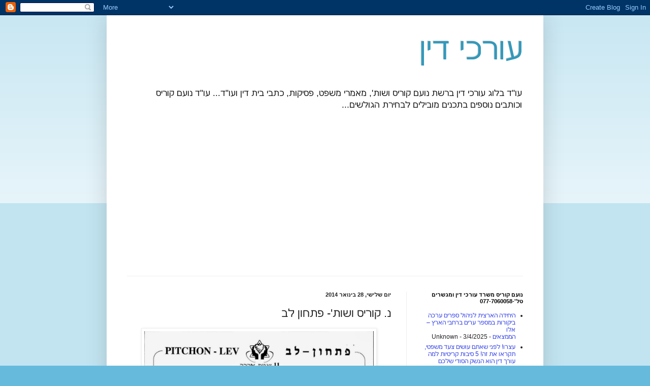

--- FILE ---
content_type: text/html; charset=UTF-8
request_url: https://izrael-law.blogspot.com/2014/01/blog-post_8200.html
body_size: 35461
content:
<!DOCTYPE html>
<html class='v2' dir='rtl' lang='he'>
<head>
<link href='https://www.blogger.com/static/v1/widgets/2370241452-css_bundle_v2_rtl.css' rel='stylesheet' type='text/css'/>
<meta content='width=1100' name='viewport'/>
<meta content='text/html; charset=UTF-8' http-equiv='Content-Type'/>
<meta content='blogger' name='generator'/>
<link href='https://izrael-law.blogspot.com/favicon.ico' rel='icon' type='image/x-icon'/>
<link href='http://izrael-law.blogspot.com/2014/01/blog-post_8200.html' rel='canonical'/>
<link rel="alternate" type="application/atom+xml" title="עורכי דין - Atom" href="https://izrael-law.blogspot.com/feeds/posts/default" />
<link rel="alternate" type="application/rss+xml" title="עורכי דין - RSS" href="https://izrael-law.blogspot.com/feeds/posts/default?alt=rss" />
<link rel="service.post" type="application/atom+xml" title="עורכי דין - Atom" href="https://www.blogger.com/feeds/5124834656546808654/posts/default" />

<link rel="alternate" type="application/atom+xml" title="עורכי דין - Atom" href="https://izrael-law.blogspot.com/feeds/8859624452273599519/comments/default" />
<!--Can't find substitution for tag [blog.ieCssRetrofitLinks]-->
<link href='https://blogger.googleusercontent.com/img/b/R29vZ2xl/AVvXsEjpbLr2pZNWaHUA7C02uyVnqPyf-l7VVYmVMbOiVA5KBHYDrXujY3XSPJUUlATNaXuh7n7tFclvGOOk2VAH_w1iH9eP5w4CTBi68jXJZ6idq1-xbovXMuBgKcoE8QbTVvq4S1bET0nQahFi/s1600/_____+____00002.jpg' rel='image_src'/>
<meta content='http://izrael-law.blogspot.com/2014/01/blog-post_8200.html' property='og:url'/>
<meta content='נ. קוריס ושות&amp;#39;- פתחון לב' property='og:title'/>
<meta content='עו&quot;ד בלוג עורכי דין ברשת נועם קוריס ושות&#39;, מאמרי משפט, פסיקות, כתבי בית דין ועו&quot;ד... עו&quot;ד נועם קוריס וכותבים נוספים בתכנים מובילים לבחירת הגולשים...' property='og:description'/>
<meta content='https://blogger.googleusercontent.com/img/b/R29vZ2xl/AVvXsEjpbLr2pZNWaHUA7C02uyVnqPyf-l7VVYmVMbOiVA5KBHYDrXujY3XSPJUUlATNaXuh7n7tFclvGOOk2VAH_w1iH9eP5w4CTBi68jXJZ6idq1-xbovXMuBgKcoE8QbTVvq4S1bET0nQahFi/w1200-h630-p-k-no-nu/_____+____00002.jpg' property='og:image'/>
<title>עורכי דין: נ. קוריס ושות&#39;- פתחון לב</title>
<style id='page-skin-1' type='text/css'><!--
/*
-----------------------------------------------
Blogger Template Style
Name:     Simple
Designer: Blogger
URL:      www.blogger.com
----------------------------------------------- */
/* Content
----------------------------------------------- */
body {
font: normal normal 12px Arial, Tahoma, Helvetica, FreeSans, sans-serif;
color: #222222;
background: #66bbdd none repeat scroll top left;
padding: 0 40px 40px 40px;
}
html body .region-inner {
min-width: 0;
max-width: 100%;
width: auto;
}
h2 {
font-size: 22px;
}
a:link {
text-decoration:none;
color: #2837e7;
}
a:visited {
text-decoration:none;
color: #111ce9;
}
a:hover {
text-decoration:underline;
color: #5941e1;
}
.body-fauxcolumn-outer .fauxcolumn-inner {
background: transparent url(https://resources.blogblog.com/blogblog/data/1kt/simple/body_gradient_tile_light.png) repeat scroll top left;
_background-image: none;
}
.body-fauxcolumn-outer .cap-top {
position: absolute;
z-index: 1;
height: 400px;
width: 100%;
}
.body-fauxcolumn-outer .cap-top .cap-left {
width: 100%;
background: transparent url(https://resources.blogblog.com/blogblog/data/1kt/simple/gradients_light.png) repeat-x scroll top left;
_background-image: none;
}
.content-outer {
-moz-box-shadow: 0 0 40px rgba(0, 0, 0, .15);
-webkit-box-shadow: 0 0 5px rgba(0, 0, 0, .15);
-goog-ms-box-shadow: 0 0 10px #333333;
box-shadow: 0 0 40px rgba(0, 0, 0, .15);
margin-bottom: 1px;
}
.content-inner {
padding: 10px 10px;
}
.content-inner {
background-color: #ffffff;
}
/* Header
----------------------------------------------- */
.header-outer {
background: transparent none repeat-x scroll 0 -400px;
_background-image: none;
}
.Header h1 {
font: normal normal 60px Arial, Tahoma, Helvetica, FreeSans, sans-serif;
color: #3399bb;
text-shadow: -1px -1px 1px rgba(0, 0, 0, .2);
}
.Header h1 a {
color: #3399bb;
}
.Header .description {
font-size: 140%;
color: #111111;
}
.header-inner .Header .titlewrapper {
padding: 22px 30px;
}
.header-inner .Header .descriptionwrapper {
padding: 0 30px;
}
/* Tabs
----------------------------------------------- */
.tabs-inner .section:first-child {
border-top: 1px solid #eeeeee;
}
.tabs-inner .section:first-child ul {
margin-top: -1px;
border-top: 1px solid #eeeeee;
border-left: 0 solid #eeeeee;
border-right: 0 solid #eeeeee;
}
.tabs-inner .widget ul {
background: #f5f5f5 url(https://resources.blogblog.com/blogblog/data/1kt/simple/gradients_light.png) repeat-x scroll 0 -800px;
_background-image: none;
border-bottom: 1px solid #eeeeee;
margin-top: 0;
margin-left: -30px;
margin-right: -30px;
}
.tabs-inner .widget li a {
display: inline-block;
padding: .6em 1em;
font: normal normal 14px Arial, Tahoma, Helvetica, FreeSans, sans-serif;
color: #5421bb;
border-right: 1px solid #ffffff;
border-left: 1px solid #eeeeee;
}
.tabs-inner .widget li:first-child a {
border-right: none;
}
.tabs-inner .widget li.selected a, .tabs-inner .widget li a:hover {
color: #5421bb;
background-color: #eeeeee;
text-decoration: none;
}
/* Columns
----------------------------------------------- */
.main-outer {
border-top: 0 solid #eeeeee;
}
.fauxcolumn-left-outer .fauxcolumn-inner {
border-right: 1px solid #eeeeee;
}
.fauxcolumn-right-outer .fauxcolumn-inner {
border-left: 1px solid #eeeeee;
}
/* Headings
----------------------------------------------- */
div.widget > h2,
div.widget h2.title {
margin: 0 0 1em 0;
font: normal bold 11px Arial, Tahoma, Helvetica, FreeSans, sans-serif;
color: #000000;
}
/* Widgets
----------------------------------------------- */
.widget .zippy {
color: #999999;
text-shadow: 2px 2px 1px rgba(0, 0, 0, .1);
}
.widget .popular-posts ul {
list-style: none;
}
/* Posts
----------------------------------------------- */
h2.date-header {
font: normal bold 11px Arial, Tahoma, Helvetica, FreeSans, sans-serif;
}
.date-header span {
background-color: transparent;
color: #222222;
padding: inherit;
letter-spacing: inherit;
margin: inherit;
}
.main-inner {
padding-top: 30px;
padding-bottom: 30px;
}
.main-inner .column-center-inner {
padding: 0 15px;
}
.main-inner .column-center-inner .section {
margin: 0 15px;
}
.post {
margin: 0 0 25px 0;
}
h3.post-title, .comments h4 {
font: normal normal 22px Arial, Tahoma, Helvetica, FreeSans, sans-serif;
margin: .75em 0 0;
}
.post-body {
font-size: 110%;
line-height: 1.4;
position: relative;
}
.post-body img, .post-body .tr-caption-container, .Profile img, .Image img,
.BlogList .item-thumbnail img {
padding: 2px;
background: #ffffff;
border: 1px solid #eeeeee;
-moz-box-shadow: 1px 1px 5px rgba(0, 0, 0, .1);
-webkit-box-shadow: 1px 1px 5px rgba(0, 0, 0, .1);
box-shadow: 1px 1px 5px rgba(0, 0, 0, .1);
}
.post-body img, .post-body .tr-caption-container {
padding: 5px;
}
.post-body .tr-caption-container {
color: #222222;
}
.post-body .tr-caption-container img {
padding: 0;
background: transparent;
border: none;
-moz-box-shadow: 0 0 0 rgba(0, 0, 0, .1);
-webkit-box-shadow: 0 0 0 rgba(0, 0, 0, .1);
box-shadow: 0 0 0 rgba(0, 0, 0, .1);
}
.post-header {
margin: 0 0 1.5em;
line-height: 1.6;
font-size: 90%;
}
.post-footer {
margin: 20px -2px 0;
padding: 5px 10px;
color: #666666;
background-color: #f9f9f9;
border-bottom: 1px solid #eeeeee;
line-height: 1.6;
font-size: 90%;
}
#comments .comment-author {
padding-top: 1.5em;
border-top: 1px solid #eeeeee;
background-position: 0 1.5em;
}
#comments .comment-author:first-child {
padding-top: 0;
border-top: none;
}
.avatar-image-container {
margin: .2em 0 0;
}
#comments .avatar-image-container img {
border: 1px solid #eeeeee;
}
/* Comments
----------------------------------------------- */
.comments .comments-content .icon.blog-author {
background-repeat: no-repeat;
background-image: url([data-uri]);
}
.comments .comments-content .loadmore a {
border-top: 1px solid #999999;
border-bottom: 1px solid #999999;
}
.comments .comment-thread.inline-thread {
background-color: #f9f9f9;
}
.comments .continue {
border-top: 2px solid #999999;
}
/* Accents
---------------------------------------------- */
.section-columns td.columns-cell {
border-right: 1px solid #eeeeee;
}
.blog-pager {
background: transparent none no-repeat scroll top center;
}
.blog-pager-older-link, .home-link,
.blog-pager-newer-link {
background-color: #ffffff;
padding: 5px;
}
.footer-outer {
border-top: 0 dashed #bbbbbb;
}
/* Mobile
----------------------------------------------- */
body.mobile  {
background-size: auto;
}
.mobile .body-fauxcolumn-outer {
background: transparent none repeat scroll top left;
}
.mobile .body-fauxcolumn-outer .cap-top {
background-size: 100% auto;
}
.mobile .content-outer {
-webkit-box-shadow: 0 0 3px rgba(0, 0, 0, .15);
box-shadow: 0 0 3px rgba(0, 0, 0, .15);
}
.mobile .tabs-inner .widget ul {
margin-left: 0;
margin-right: 0;
}
.mobile .post {
margin: 0;
}
.mobile .main-inner .column-center-inner .section {
margin: 0;
}
.mobile .date-header span {
padding: 0.1em 10px;
margin: 0 -10px;
}
.mobile h3.post-title {
margin: 0;
}
.mobile .blog-pager {
background: transparent none no-repeat scroll top center;
}
.mobile .footer-outer {
border-top: none;
}
.mobile .main-inner, .mobile .footer-inner {
background-color: #ffffff;
}
.mobile-index-contents {
color: #222222;
}
.mobile-link-button {
background-color: #2837e7;
}
.mobile-link-button a:link, .mobile-link-button a:visited {
color: #ffffff;
}
.mobile .tabs-inner .section:first-child {
border-top: none;
}
.mobile .tabs-inner .PageList .widget-content {
background-color: #eeeeee;
color: #5421bb;
border-top: 1px solid #eeeeee;
border-bottom: 1px solid #eeeeee;
}
.mobile .tabs-inner .PageList .widget-content .pagelist-arrow {
border-right: 1px solid #eeeeee;
}

--></style>
<style id='template-skin-1' type='text/css'><!--
body {
min-width: 860px;
}
.content-outer, .content-fauxcolumn-outer, .region-inner {
min-width: 860px;
max-width: 860px;
_width: 860px;
}
.main-inner .columns {
padding-left: 0px;
padding-right: 260px;
}
.main-inner .fauxcolumn-center-outer {
left: 0px;
right: 260px;
/* IE6 does not respect left and right together */
_width: expression(this.parentNode.offsetWidth -
parseInt("0px") -
parseInt("260px") + 'px');
}
.main-inner .fauxcolumn-left-outer {
width: 0px;
}
.main-inner .fauxcolumn-right-outer {
width: 260px;
}
.main-inner .column-left-outer {
width: 0px;
right: 100%;
margin-left: -0px;
}
.main-inner .column-right-outer {
width: 260px;
margin-right: -260px;
}
#layout {
min-width: 0;
}
#layout .content-outer {
min-width: 0;
width: 800px;
}
#layout .region-inner {
min-width: 0;
width: auto;
}
body#layout div.add_widget {
padding: 8px;
}
body#layout div.add_widget a {
margin-left: 32px;
}
--></style>
<link href='https://www.blogger.com/dyn-css/authorization.css?targetBlogID=5124834656546808654&amp;zx=939d37c0-17e2-41ae-a415-31b61baf50d3' media='none' onload='if(media!=&#39;all&#39;)media=&#39;all&#39;' rel='stylesheet'/><noscript><link href='https://www.blogger.com/dyn-css/authorization.css?targetBlogID=5124834656546808654&amp;zx=939d37c0-17e2-41ae-a415-31b61baf50d3' rel='stylesheet'/></noscript>
<meta name='google-adsense-platform-account' content='ca-host-pub-1556223355139109'/>
<meta name='google-adsense-platform-domain' content='blogspot.com'/>

<script async src="https://pagead2.googlesyndication.com/pagead/js/adsbygoogle.js?client=ca-pub-9020432413165165&host=ca-host-pub-1556223355139109" crossorigin="anonymous"></script>

<!-- data-ad-client=ca-pub-9020432413165165 -->

</head>
<body class='loading variant-pale'>
<div class='navbar section' id='navbar' name='סרגל ניווט'><div class='widget Navbar' data-version='1' id='Navbar1'><script type="text/javascript">
    function setAttributeOnload(object, attribute, val) {
      if(window.addEventListener) {
        window.addEventListener('load',
          function(){ object[attribute] = val; }, false);
      } else {
        window.attachEvent('onload', function(){ object[attribute] = val; });
      }
    }
  </script>
<div id="navbar-iframe-container"></div>
<script type="text/javascript" src="https://apis.google.com/js/platform.js"></script>
<script type="text/javascript">
      gapi.load("gapi.iframes:gapi.iframes.style.bubble", function() {
        if (gapi.iframes && gapi.iframes.getContext) {
          gapi.iframes.getContext().openChild({
              url: 'https://www.blogger.com/navbar/5124834656546808654?po\x3d8859624452273599519\x26origin\x3dhttps://izrael-law.blogspot.com',
              where: document.getElementById("navbar-iframe-container"),
              id: "navbar-iframe"
          });
        }
      });
    </script><script type="text/javascript">
(function() {
var script = document.createElement('script');
script.type = 'text/javascript';
script.src = '//pagead2.googlesyndication.com/pagead/js/google_top_exp.js';
var head = document.getElementsByTagName('head')[0];
if (head) {
head.appendChild(script);
}})();
</script>
</div></div>
<div class='body-fauxcolumns'>
<div class='fauxcolumn-outer body-fauxcolumn-outer'>
<div class='cap-top'>
<div class='cap-left'></div>
<div class='cap-right'></div>
</div>
<div class='fauxborder-left'>
<div class='fauxborder-right'></div>
<div class='fauxcolumn-inner'>
</div>
</div>
<div class='cap-bottom'>
<div class='cap-left'></div>
<div class='cap-right'></div>
</div>
</div>
</div>
<div class='content'>
<div class='content-fauxcolumns'>
<div class='fauxcolumn-outer content-fauxcolumn-outer'>
<div class='cap-top'>
<div class='cap-left'></div>
<div class='cap-right'></div>
</div>
<div class='fauxborder-left'>
<div class='fauxborder-right'></div>
<div class='fauxcolumn-inner'>
</div>
</div>
<div class='cap-bottom'>
<div class='cap-left'></div>
<div class='cap-right'></div>
</div>
</div>
</div>
<div class='content-outer'>
<div class='content-cap-top cap-top'>
<div class='cap-left'></div>
<div class='cap-right'></div>
</div>
<div class='fauxborder-left content-fauxborder-left'>
<div class='fauxborder-right content-fauxborder-right'></div>
<div class='content-inner'>
<header>
<div class='header-outer'>
<div class='header-cap-top cap-top'>
<div class='cap-left'></div>
<div class='cap-right'></div>
</div>
<div class='fauxborder-left header-fauxborder-left'>
<div class='fauxborder-right header-fauxborder-right'></div>
<div class='region-inner header-inner'>
<div class='header section' id='header' name='כותרת'><div class='widget Header' data-version='1' id='Header1'>
<div id='header-inner'>
<div class='titlewrapper'>
<h1 class='title'>
<a href='https://izrael-law.blogspot.com/'>
עורכי דין
</a>
</h1>
</div>
<div class='descriptionwrapper'>
<p class='description'><span>עו"ד בלוג עורכי דין ברשת נועם קוריס ושות', מאמרי משפט, פסיקות, כתבי בית דין ועו"ד... עו"ד נועם קוריס וכותבים נוספים בתכנים מובילים לבחירת הגולשים...</span></p>
</div>
</div>
</div></div>
</div>
</div>
<div class='header-cap-bottom cap-bottom'>
<div class='cap-left'></div>
<div class='cap-right'></div>
</div>
</div>
</header>
<div class='tabs-outer'>
<div class='tabs-cap-top cap-top'>
<div class='cap-left'></div>
<div class='cap-right'></div>
</div>
<div class='fauxborder-left tabs-fauxborder-left'>
<div class='fauxborder-right tabs-fauxborder-right'></div>
<div class='region-inner tabs-inner'>
<div class='tabs no-items section' id='crosscol' name='לרוחב העמודות'></div>
<div class='tabs no-items section' id='crosscol-overflow' name='Cross-Column 2'></div>
</div>
</div>
<div class='tabs-cap-bottom cap-bottom'>
<div class='cap-left'></div>
<div class='cap-right'></div>
</div>
</div>
<div class='main-outer'>
<div class='main-cap-top cap-top'>
<div class='cap-left'></div>
<div class='cap-right'></div>
</div>
<div class='fauxborder-left main-fauxborder-left'>
<div class='fauxborder-right main-fauxborder-right'></div>
<div class='region-inner main-inner'>
<div class='columns fauxcolumns'>
<div class='fauxcolumn-outer fauxcolumn-center-outer'>
<div class='cap-top'>
<div class='cap-left'></div>
<div class='cap-right'></div>
</div>
<div class='fauxborder-left'>
<div class='fauxborder-right'></div>
<div class='fauxcolumn-inner'>
</div>
</div>
<div class='cap-bottom'>
<div class='cap-left'></div>
<div class='cap-right'></div>
</div>
</div>
<div class='fauxcolumn-outer fauxcolumn-left-outer'>
<div class='cap-top'>
<div class='cap-left'></div>
<div class='cap-right'></div>
</div>
<div class='fauxborder-left'>
<div class='fauxborder-right'></div>
<div class='fauxcolumn-inner'>
</div>
</div>
<div class='cap-bottom'>
<div class='cap-left'></div>
<div class='cap-right'></div>
</div>
</div>
<div class='fauxcolumn-outer fauxcolumn-right-outer'>
<div class='cap-top'>
<div class='cap-left'></div>
<div class='cap-right'></div>
</div>
<div class='fauxborder-left'>
<div class='fauxborder-right'></div>
<div class='fauxcolumn-inner'>
</div>
</div>
<div class='cap-bottom'>
<div class='cap-left'></div>
<div class='cap-right'></div>
</div>
</div>
<!-- corrects IE6 width calculation -->
<div class='columns-inner'>
<div class='column-center-outer'>
<div class='column-center-inner'>
<div class='main section' id='main' name='ראשי'><div class='widget Blog' data-version='1' id='Blog1'>
<div class='blog-posts hfeed'>

          <div class="date-outer">
        
<h2 class='date-header'><span>יום שלישי, 28 בינואר 2014</span></h2>

          <div class="date-posts">
        
<div class='post-outer'>
<div class='post hentry uncustomized-post-template' itemprop='blogPost' itemscope='itemscope' itemtype='http://schema.org/BlogPosting'>
<meta content='https://blogger.googleusercontent.com/img/b/R29vZ2xl/AVvXsEjpbLr2pZNWaHUA7C02uyVnqPyf-l7VVYmVMbOiVA5KBHYDrXujY3XSPJUUlATNaXuh7n7tFclvGOOk2VAH_w1iH9eP5w4CTBi68jXJZ6idq1-xbovXMuBgKcoE8QbTVvq4S1bET0nQahFi/s1600/_____+____00002.jpg' itemprop='image_url'/>
<meta content='5124834656546808654' itemprop='blogId'/>
<meta content='8859624452273599519' itemprop='postId'/>
<a name='8859624452273599519'></a>
<h3 class='post-title entry-title' itemprop='name'>
נ. קוריס ושות&#39;- פתחון לב
</h3>
<div class='post-header'>
<div class='post-header-line-1'></div>
</div>
<div class='post-body entry-content' id='post-body-8859624452273599519' itemprop='description articleBody'>
<div dir="rtl" style="text-align: right;" trbidi="on"><div class="separator" style="clear: both; text-align: center;"><a href="https://blogger.googleusercontent.com/img/b/R29vZ2xl/AVvXsEjpbLr2pZNWaHUA7C02uyVnqPyf-l7VVYmVMbOiVA5KBHYDrXujY3XSPJUUlATNaXuh7n7tFclvGOOk2VAH_w1iH9eP5w4CTBi68jXJZ6idq1-xbovXMuBgKcoE8QbTVvq4S1bET0nQahFi/s1600/_____+____00002.jpg" imageanchor="1" style="margin-left: 1em; margin-right: 1em;"><img border="0" height="640" src="https://blogger.googleusercontent.com/img/b/R29vZ2xl/AVvXsEjpbLr2pZNWaHUA7C02uyVnqPyf-l7VVYmVMbOiVA5KBHYDrXujY3XSPJUUlATNaXuh7n7tFclvGOOk2VAH_w1iH9eP5w4CTBi68jXJZ6idq1-xbovXMuBgKcoE8QbTVvq4S1bET0nQahFi/s1600/_____+____00002.jpg" width="452" /></a></div><br /></div>
<div style='clear: both;'></div>
</div>
<div class='post-footer'>
<div class='post-footer-line post-footer-line-1'>
<span class='post-author vcard'>
פורסם על ידי
<span class='fn' itemprop='author' itemscope='itemscope' itemtype='http://schema.org/Person'>
<span itemprop='name'>נועם קוריס</span>
</span>
</span>
<span class='post-timestamp'>
ב-
<meta content='http://izrael-law.blogspot.com/2014/01/blog-post_8200.html' itemprop='url'/>
<a class='timestamp-link' href='https://izrael-law.blogspot.com/2014/01/blog-post_8200.html' rel='bookmark' title='permanent link'><abbr class='published' itemprop='datePublished' title='2014-01-28T07:24:00-08:00'>7:24</abbr></a>
</span>
<span class='post-comment-link'>
</span>
<span class='post-icons'>
<span class='item-control blog-admin pid-415010080'>
<a href='https://www.blogger.com/post-edit.g?blogID=5124834656546808654&postID=8859624452273599519&from=pencil' title='ערוך פרסום'>
<img alt='' class='icon-action' height='18' src='https://resources.blogblog.com/img/icon18_edit_allbkg.gif' width='18'/>
</a>
</span>
</span>
<div class='post-share-buttons goog-inline-block'>
<a class='goog-inline-block share-button sb-email' href='https://www.blogger.com/share-post.g?blogID=5124834656546808654&postID=8859624452273599519&target=email' target='_blank' title='שלח באימייל'><span class='share-button-link-text'>שלח באימייל</span></a><a class='goog-inline-block share-button sb-blog' href='https://www.blogger.com/share-post.g?blogID=5124834656546808654&postID=8859624452273599519&target=blog' onclick='window.open(this.href, "_blank", "height=270,width=475"); return false;' target='_blank' title='BlogThis!'><span class='share-button-link-text'>BlogThis!</span></a><a class='goog-inline-block share-button sb-twitter' href='https://www.blogger.com/share-post.g?blogID=5124834656546808654&postID=8859624452273599519&target=twitter' target='_blank' title='‏שיתוף ב-X'><span class='share-button-link-text'>&#8207;שיתוף ב-X</span></a><a class='goog-inline-block share-button sb-facebook' href='https://www.blogger.com/share-post.g?blogID=5124834656546808654&postID=8859624452273599519&target=facebook' onclick='window.open(this.href, "_blank", "height=430,width=640"); return false;' target='_blank' title='שתף אל פייסבוק'><span class='share-button-link-text'>שתף אל פייסבוק</span></a><a class='goog-inline-block share-button sb-pinterest' href='https://www.blogger.com/share-post.g?blogID=5124834656546808654&postID=8859624452273599519&target=pinterest' target='_blank' title='‏שתף ל-Pinterest'><span class='share-button-link-text'>&#8207;שתף ל-Pinterest</span></a>
</div>
</div>
<div class='post-footer-line post-footer-line-2'>
<span class='post-labels'>
</span>
</div>
<div class='post-footer-line post-footer-line-3'>
<span class='post-location'>
</span>
</div>
</div>
</div>
<div class='comments' id='comments'>
<a name='comments'></a>
<h4>אין תגובות:</h4>
<div id='Blog1_comments-block-wrapper'>
<dl class='avatar-comment-indent' id='comments-block'>
</dl>
</div>
<p class='comment-footer'>
<div class='comment-form'>
<a name='comment-form'></a>
<h4 id='comment-post-message'>הוסף רשומת תגובה</h4>
<p>
</p>
<a href='https://www.blogger.com/comment/frame/5124834656546808654?po=8859624452273599519&hl=he&saa=85391&origin=https://izrael-law.blogspot.com' id='comment-editor-src'></a>
<iframe allowtransparency='true' class='blogger-iframe-colorize blogger-comment-from-post' frameborder='0' height='410px' id='comment-editor' name='comment-editor' src='' width='100%'></iframe>
<script src='https://www.blogger.com/static/v1/jsbin/2830521187-comment_from_post_iframe.js' type='text/javascript'></script>
<script type='text/javascript'>
      BLOG_CMT_createIframe('https://www.blogger.com/rpc_relay.html');
    </script>
</div>
</p>
</div>
</div>

        </div></div>
      
</div>
<div class='blog-pager' id='blog-pager'>
<span id='blog-pager-newer-link'>
<a class='blog-pager-newer-link' href='https://izrael-law.blogspot.com/2014/01/blog-post_9471.html' id='Blog1_blog-pager-newer-link' title='רשומה חדשה יותר'>רשומה חדשה יותר</a>
</span>
<span id='blog-pager-older-link'>
<a class='blog-pager-older-link' href='https://izrael-law.blogspot.com/2014/01/blog-post_2394.html' id='Blog1_blog-pager-older-link' title='רשומה ישנה יותר'>רשומה ישנה יותר</a>
</span>
<a class='home-link' href='https://izrael-law.blogspot.com/'>דף הבית</a>
</div>
<div class='clear'></div>
<div class='post-feeds'>
<div class='feed-links'>
הירשם ל-
<a class='feed-link' href='https://izrael-law.blogspot.com/feeds/8859624452273599519/comments/default' target='_blank' type='application/atom+xml'>תגובות לפרסום (Atom)</a>
</div>
</div>
</div></div>
</div>
</div>
<div class='column-left-outer'>
<div class='column-left-inner'>
<aside>
</aside>
</div>
</div>
<div class='column-right-outer'>
<div class='column-right-inner'>
<aside>
<div class='sidebar section' id='sidebar-right-1'><div class='widget Feed' data-version='1' id='Feed19'>
<h2>נועם קוריס משרד עורכי דין ומגשרים  טל'-077-7060058</h2>
<div class='widget-content' id='Feed19_feedItemListDisplay'>
<span style='filter: alpha(25); opacity: 0.25;'>
<a href='http://noamkuris.blogspot.com/feeds/posts/default'>טוען...</a>
</span>
</div>
<div class='clear'></div>
</div><div class='widget Feed' data-version='1' id='Feed18'>
<h2>נועם-קוריס</h2>
<div class='widget-content' id='Feed18_feedItemListDisplay'>
<span style='filter: alpha(25); opacity: 0.25;'>
<a href='http://noamkuris.tumblr.com/rss'>טוען...</a>
</span>
</div>
<div class='clear'></div>
</div><div class='widget HTML' data-version='1' id='HTML1'>
<div class='widget-content'>
<p dir="rtl">
	<a href="https://he-il.facebook.com/people/נועם-קוריס/100001849676852" target="_blank">
	Facebook</a></p>
	<p dir="rtl">
	<a href="https://www.facebook.com/pages/נועם-קוריס-פורטל-עורכי-דין/191220034258261" target="_blank">
	Facebook</a></p>
	<p dir="rtl">
	<a href="https://plus.google.com/+נועםקוריס/posts" target="_blank">
	Google Plus</a></p>
	<p dir="rtl">
	<a href="https://plus.google.com/+נועםקוריסמשרדעודתלאביביפו" target="_blank">
	Google Plus</a></p>
	<p dir="rtl">
	<a href="https://www.youtube.com/user/kurislaw" target="_blank">
	Youtube</a></p>
	<p dir="rtl">
	<a href="https://www.linkedin.com/pub/noam-kuris-נ-קוריס-נועם-קוריס/1a/315/347" target="_blank">
	Linkedin</a></p>
	<p dir="rtl">
	<a href="http://www.slideshare.net/ssuserf5069c" target="_blank">
	Slide Share</a></p>
	<p dir="rtl">
	<a href="https://twitter.com/izraelface" target="_blank">
	Twitter</a></p>
	<p dir="rtl">
	<a href="https://www.pinterest.com/noamkuris/" target="_blank">
	Pinterest</a></p>
	<p dir="rtl">
	<a href="http://noamkuris.tumblr.com/" target="_blank">
	Tumblr</a></p>
	<p dir="rtl">
	<a href="https://www.articles.co.il/author/3753" target="_blank">
	Articles</a></p>
	<p dir="rtl">
	<a href="http://cafe.themarker.com/user/601251/" target="_blank">
	TheMarker Cafe</a></p>
	<p dir="rtl">
	<a href="http://www.tapuz.co.il/blog/net/UserBlog.aspx?foldername=kuris" target="_blank">
	תפוז</a></p>
</div>
<div class='clear'></div>
</div><div class='widget Feed' data-version='1' id='Feed17'>
<h2>עורכי דין</h2>
<div class='widget-content' id='Feed17_feedItemListDisplay'>
<span style='filter: alpha(25); opacity: 0.25;'>
<a href='http://kurislaw.blogspot.com/feeds/posts/default'>טוען...</a>
</span>
</div>
<div class='clear'></div>
</div><div class='widget Feed' data-version='1' id='Feed16'>
<h2>נועם קוריס</h2>
<div class='widget-content' id='Feed16_feedItemListDisplay'>
<span style='filter: alpha(25); opacity: 0.25;'>
<a href='http://kurisxkuris.blogspot.com/feeds/posts/default'>טוען...</a>
</span>
</div>
<div class='clear'></div>
</div><div class='widget Feed' data-version='1' id='Feed15'>
<h2>נ. קוריס עורכי דין</h2>
<div class='widget-content' id='Feed15_feedItemListDisplay'>
<span style='filter: alpha(25); opacity: 0.25;'>
<a href='http://nkuris-law.blogspot.com/feeds/posts/default'>טוען...</a>
</span>
</div>
<div class='clear'></div>
</div><div class='widget LinkList' data-version='1' id='LinkList1'>
<div class='widget-content'>
<ul>
<li><a href='http://www.pc.co.il/editorial/164525/'>נועם קוריס</a></li>
<li><a href='http://noamkuris.bloger.co.il/'>נועם קוריס</a></li>
<li><a href='http://www.ynet.co.il/articles/0,7340,L-3684837,00.html'>נ. קוריס</a></li>
</ul>
<div class='clear'></div>
</div>
</div><div class='widget Feed' data-version='1' id='Feed5'>
<h2>נ. קוריס ושות' משרד עורכי דין ומגשרים</h2>
<div class='widget-content' id='Feed5_feedItemListDisplay'>
<span style='filter: alpha(25); opacity: 0.25;'>
<a href='http://n-kuris.blogspot.com/feeds/posts/default'>טוען...</a>
</span>
</div>
<div class='clear'></div>
</div><div class='widget Feed' data-version='1' id='Feed4'>
<h2>עורכי דין</h2>
<div class='widget-content' id='Feed4_feedItemListDisplay'>
<span style='filter: alpha(25); opacity: 0.25;'>
<a href='http://kurislaw.blogspot.com/feeds/posts/default'>טוען...</a>
</span>
</div>
<div class='clear'></div>
</div><div class='widget Feed' data-version='1' id='Feed1'>
<h2>עורכי דין</h2>
<div class='widget-content' id='Feed1_feedItemListDisplay'>
<span style='filter: alpha(25); opacity: 0.25;'>
<a href='http://izrael-law.blogspot.com/feeds/posts/default'>טוען...</a>
</span>
</div>
<div class='clear'></div>
</div><div class='widget BlogArchive' data-version='1' id='BlogArchive1'>
<h2>ארכיון הבלוג</h2>
<div class='widget-content'>
<div id='ArchiveList'>
<div id='BlogArchive1_ArchiveList'>
<ul class='hierarchy'>
<li class='archivedate collapsed'>
<a class='toggle' href='javascript:void(0)'>
<span class='zippy'>

        &#9668;&#160;
      
</span>
</a>
<a class='post-count-link' href='https://izrael-law.blogspot.com/2025/'>
2025
</a>
<span class='post-count' dir='ltr'>(4)</span>
<ul class='hierarchy'>
<li class='archivedate collapsed'>
<a class='toggle' href='javascript:void(0)'>
<span class='zippy'>

        &#9668;&#160;
      
</span>
</a>
<a class='post-count-link' href='https://izrael-law.blogspot.com/2025/04/'>
אפריל
</a>
<span class='post-count' dir='ltr'>(1)</span>
</li>
</ul>
<ul class='hierarchy'>
<li class='archivedate collapsed'>
<a class='toggle' href='javascript:void(0)'>
<span class='zippy'>

        &#9668;&#160;
      
</span>
</a>
<a class='post-count-link' href='https://izrael-law.blogspot.com/2025/03/'>
מרץ
</a>
<span class='post-count' dir='ltr'>(3)</span>
</li>
</ul>
</li>
</ul>
<ul class='hierarchy'>
<li class='archivedate collapsed'>
<a class='toggle' href='javascript:void(0)'>
<span class='zippy'>

        &#9668;&#160;
      
</span>
</a>
<a class='post-count-link' href='https://izrael-law.blogspot.com/2024/'>
2024
</a>
<span class='post-count' dir='ltr'>(4)</span>
<ul class='hierarchy'>
<li class='archivedate collapsed'>
<a class='toggle' href='javascript:void(0)'>
<span class='zippy'>

        &#9668;&#160;
      
</span>
</a>
<a class='post-count-link' href='https://izrael-law.blogspot.com/2024/03/'>
מרץ
</a>
<span class='post-count' dir='ltr'>(2)</span>
</li>
</ul>
<ul class='hierarchy'>
<li class='archivedate collapsed'>
<a class='toggle' href='javascript:void(0)'>
<span class='zippy'>

        &#9668;&#160;
      
</span>
</a>
<a class='post-count-link' href='https://izrael-law.blogspot.com/2024/01/'>
ינואר
</a>
<span class='post-count' dir='ltr'>(2)</span>
</li>
</ul>
</li>
</ul>
<ul class='hierarchy'>
<li class='archivedate collapsed'>
<a class='toggle' href='javascript:void(0)'>
<span class='zippy'>

        &#9668;&#160;
      
</span>
</a>
<a class='post-count-link' href='https://izrael-law.blogspot.com/2023/'>
2023
</a>
<span class='post-count' dir='ltr'>(4)</span>
<ul class='hierarchy'>
<li class='archivedate collapsed'>
<a class='toggle' href='javascript:void(0)'>
<span class='zippy'>

        &#9668;&#160;
      
</span>
</a>
<a class='post-count-link' href='https://izrael-law.blogspot.com/2023/03/'>
מרץ
</a>
<span class='post-count' dir='ltr'>(4)</span>
</li>
</ul>
</li>
</ul>
<ul class='hierarchy'>
<li class='archivedate collapsed'>
<a class='toggle' href='javascript:void(0)'>
<span class='zippy'>

        &#9668;&#160;
      
</span>
</a>
<a class='post-count-link' href='https://izrael-law.blogspot.com/2022/'>
2022
</a>
<span class='post-count' dir='ltr'>(5)</span>
<ul class='hierarchy'>
<li class='archivedate collapsed'>
<a class='toggle' href='javascript:void(0)'>
<span class='zippy'>

        &#9668;&#160;
      
</span>
</a>
<a class='post-count-link' href='https://izrael-law.blogspot.com/2022/08/'>
אוגוסט
</a>
<span class='post-count' dir='ltr'>(1)</span>
</li>
</ul>
<ul class='hierarchy'>
<li class='archivedate collapsed'>
<a class='toggle' href='javascript:void(0)'>
<span class='zippy'>

        &#9668;&#160;
      
</span>
</a>
<a class='post-count-link' href='https://izrael-law.blogspot.com/2022/03/'>
מרץ
</a>
<span class='post-count' dir='ltr'>(3)</span>
</li>
</ul>
<ul class='hierarchy'>
<li class='archivedate collapsed'>
<a class='toggle' href='javascript:void(0)'>
<span class='zippy'>

        &#9668;&#160;
      
</span>
</a>
<a class='post-count-link' href='https://izrael-law.blogspot.com/2022/01/'>
ינואר
</a>
<span class='post-count' dir='ltr'>(1)</span>
</li>
</ul>
</li>
</ul>
<ul class='hierarchy'>
<li class='archivedate collapsed'>
<a class='toggle' href='javascript:void(0)'>
<span class='zippy'>

        &#9668;&#160;
      
</span>
</a>
<a class='post-count-link' href='https://izrael-law.blogspot.com/2021/'>
2021
</a>
<span class='post-count' dir='ltr'>(6)</span>
<ul class='hierarchy'>
<li class='archivedate collapsed'>
<a class='toggle' href='javascript:void(0)'>
<span class='zippy'>

        &#9668;&#160;
      
</span>
</a>
<a class='post-count-link' href='https://izrael-law.blogspot.com/2021/11/'>
נובמבר
</a>
<span class='post-count' dir='ltr'>(5)</span>
</li>
</ul>
<ul class='hierarchy'>
<li class='archivedate collapsed'>
<a class='toggle' href='javascript:void(0)'>
<span class='zippy'>

        &#9668;&#160;
      
</span>
</a>
<a class='post-count-link' href='https://izrael-law.blogspot.com/2021/01/'>
ינואר
</a>
<span class='post-count' dir='ltr'>(1)</span>
</li>
</ul>
</li>
</ul>
<ul class='hierarchy'>
<li class='archivedate collapsed'>
<a class='toggle' href='javascript:void(0)'>
<span class='zippy'>

        &#9668;&#160;
      
</span>
</a>
<a class='post-count-link' href='https://izrael-law.blogspot.com/2020/'>
2020
</a>
<span class='post-count' dir='ltr'>(5)</span>
<ul class='hierarchy'>
<li class='archivedate collapsed'>
<a class='toggle' href='javascript:void(0)'>
<span class='zippy'>

        &#9668;&#160;
      
</span>
</a>
<a class='post-count-link' href='https://izrael-law.blogspot.com/2020/03/'>
מרץ
</a>
<span class='post-count' dir='ltr'>(2)</span>
</li>
</ul>
<ul class='hierarchy'>
<li class='archivedate collapsed'>
<a class='toggle' href='javascript:void(0)'>
<span class='zippy'>

        &#9668;&#160;
      
</span>
</a>
<a class='post-count-link' href='https://izrael-law.blogspot.com/2020/02/'>
פברואר
</a>
<span class='post-count' dir='ltr'>(1)</span>
</li>
</ul>
<ul class='hierarchy'>
<li class='archivedate collapsed'>
<a class='toggle' href='javascript:void(0)'>
<span class='zippy'>

        &#9668;&#160;
      
</span>
</a>
<a class='post-count-link' href='https://izrael-law.blogspot.com/2020/01/'>
ינואר
</a>
<span class='post-count' dir='ltr'>(2)</span>
</li>
</ul>
</li>
</ul>
<ul class='hierarchy'>
<li class='archivedate collapsed'>
<a class='toggle' href='javascript:void(0)'>
<span class='zippy'>

        &#9668;&#160;
      
</span>
</a>
<a class='post-count-link' href='https://izrael-law.blogspot.com/2019/'>
2019
</a>
<span class='post-count' dir='ltr'>(14)</span>
<ul class='hierarchy'>
<li class='archivedate collapsed'>
<a class='toggle' href='javascript:void(0)'>
<span class='zippy'>

        &#9668;&#160;
      
</span>
</a>
<a class='post-count-link' href='https://izrael-law.blogspot.com/2019/12/'>
דצמבר
</a>
<span class='post-count' dir='ltr'>(1)</span>
</li>
</ul>
<ul class='hierarchy'>
<li class='archivedate collapsed'>
<a class='toggle' href='javascript:void(0)'>
<span class='zippy'>

        &#9668;&#160;
      
</span>
</a>
<a class='post-count-link' href='https://izrael-law.blogspot.com/2019/10/'>
אוקטובר
</a>
<span class='post-count' dir='ltr'>(1)</span>
</li>
</ul>
<ul class='hierarchy'>
<li class='archivedate collapsed'>
<a class='toggle' href='javascript:void(0)'>
<span class='zippy'>

        &#9668;&#160;
      
</span>
</a>
<a class='post-count-link' href='https://izrael-law.blogspot.com/2019/09/'>
ספטמבר
</a>
<span class='post-count' dir='ltr'>(2)</span>
</li>
</ul>
<ul class='hierarchy'>
<li class='archivedate collapsed'>
<a class='toggle' href='javascript:void(0)'>
<span class='zippy'>

        &#9668;&#160;
      
</span>
</a>
<a class='post-count-link' href='https://izrael-law.blogspot.com/2019/08/'>
אוגוסט
</a>
<span class='post-count' dir='ltr'>(2)</span>
</li>
</ul>
<ul class='hierarchy'>
<li class='archivedate collapsed'>
<a class='toggle' href='javascript:void(0)'>
<span class='zippy'>

        &#9668;&#160;
      
</span>
</a>
<a class='post-count-link' href='https://izrael-law.blogspot.com/2019/06/'>
יוני
</a>
<span class='post-count' dir='ltr'>(4)</span>
</li>
</ul>
<ul class='hierarchy'>
<li class='archivedate collapsed'>
<a class='toggle' href='javascript:void(0)'>
<span class='zippy'>

        &#9668;&#160;
      
</span>
</a>
<a class='post-count-link' href='https://izrael-law.blogspot.com/2019/05/'>
מאי
</a>
<span class='post-count' dir='ltr'>(1)</span>
</li>
</ul>
<ul class='hierarchy'>
<li class='archivedate collapsed'>
<a class='toggle' href='javascript:void(0)'>
<span class='zippy'>

        &#9668;&#160;
      
</span>
</a>
<a class='post-count-link' href='https://izrael-law.blogspot.com/2019/04/'>
אפריל
</a>
<span class='post-count' dir='ltr'>(2)</span>
</li>
</ul>
<ul class='hierarchy'>
<li class='archivedate collapsed'>
<a class='toggle' href='javascript:void(0)'>
<span class='zippy'>

        &#9668;&#160;
      
</span>
</a>
<a class='post-count-link' href='https://izrael-law.blogspot.com/2019/03/'>
מרץ
</a>
<span class='post-count' dir='ltr'>(1)</span>
</li>
</ul>
</li>
</ul>
<ul class='hierarchy'>
<li class='archivedate collapsed'>
<a class='toggle' href='javascript:void(0)'>
<span class='zippy'>

        &#9668;&#160;
      
</span>
</a>
<a class='post-count-link' href='https://izrael-law.blogspot.com/2018/'>
2018
</a>
<span class='post-count' dir='ltr'>(7)</span>
<ul class='hierarchy'>
<li class='archivedate collapsed'>
<a class='toggle' href='javascript:void(0)'>
<span class='zippy'>

        &#9668;&#160;
      
</span>
</a>
<a class='post-count-link' href='https://izrael-law.blogspot.com/2018/12/'>
דצמבר
</a>
<span class='post-count' dir='ltr'>(1)</span>
</li>
</ul>
<ul class='hierarchy'>
<li class='archivedate collapsed'>
<a class='toggle' href='javascript:void(0)'>
<span class='zippy'>

        &#9668;&#160;
      
</span>
</a>
<a class='post-count-link' href='https://izrael-law.blogspot.com/2018/10/'>
אוקטובר
</a>
<span class='post-count' dir='ltr'>(1)</span>
</li>
</ul>
<ul class='hierarchy'>
<li class='archivedate collapsed'>
<a class='toggle' href='javascript:void(0)'>
<span class='zippy'>

        &#9668;&#160;
      
</span>
</a>
<a class='post-count-link' href='https://izrael-law.blogspot.com/2018/08/'>
אוגוסט
</a>
<span class='post-count' dir='ltr'>(1)</span>
</li>
</ul>
<ul class='hierarchy'>
<li class='archivedate collapsed'>
<a class='toggle' href='javascript:void(0)'>
<span class='zippy'>

        &#9668;&#160;
      
</span>
</a>
<a class='post-count-link' href='https://izrael-law.blogspot.com/2018/07/'>
יולי
</a>
<span class='post-count' dir='ltr'>(1)</span>
</li>
</ul>
<ul class='hierarchy'>
<li class='archivedate collapsed'>
<a class='toggle' href='javascript:void(0)'>
<span class='zippy'>

        &#9668;&#160;
      
</span>
</a>
<a class='post-count-link' href='https://izrael-law.blogspot.com/2018/02/'>
פברואר
</a>
<span class='post-count' dir='ltr'>(1)</span>
</li>
</ul>
<ul class='hierarchy'>
<li class='archivedate collapsed'>
<a class='toggle' href='javascript:void(0)'>
<span class='zippy'>

        &#9668;&#160;
      
</span>
</a>
<a class='post-count-link' href='https://izrael-law.blogspot.com/2018/01/'>
ינואר
</a>
<span class='post-count' dir='ltr'>(2)</span>
</li>
</ul>
</li>
</ul>
<ul class='hierarchy'>
<li class='archivedate collapsed'>
<a class='toggle' href='javascript:void(0)'>
<span class='zippy'>

        &#9668;&#160;
      
</span>
</a>
<a class='post-count-link' href='https://izrael-law.blogspot.com/2017/'>
2017
</a>
<span class='post-count' dir='ltr'>(24)</span>
<ul class='hierarchy'>
<li class='archivedate collapsed'>
<a class='toggle' href='javascript:void(0)'>
<span class='zippy'>

        &#9668;&#160;
      
</span>
</a>
<a class='post-count-link' href='https://izrael-law.blogspot.com/2017/12/'>
דצמבר
</a>
<span class='post-count' dir='ltr'>(2)</span>
</li>
</ul>
<ul class='hierarchy'>
<li class='archivedate collapsed'>
<a class='toggle' href='javascript:void(0)'>
<span class='zippy'>

        &#9668;&#160;
      
</span>
</a>
<a class='post-count-link' href='https://izrael-law.blogspot.com/2017/11/'>
נובמבר
</a>
<span class='post-count' dir='ltr'>(2)</span>
</li>
</ul>
<ul class='hierarchy'>
<li class='archivedate collapsed'>
<a class='toggle' href='javascript:void(0)'>
<span class='zippy'>

        &#9668;&#160;
      
</span>
</a>
<a class='post-count-link' href='https://izrael-law.blogspot.com/2017/10/'>
אוקטובר
</a>
<span class='post-count' dir='ltr'>(1)</span>
</li>
</ul>
<ul class='hierarchy'>
<li class='archivedate collapsed'>
<a class='toggle' href='javascript:void(0)'>
<span class='zippy'>

        &#9668;&#160;
      
</span>
</a>
<a class='post-count-link' href='https://izrael-law.blogspot.com/2017/09/'>
ספטמבר
</a>
<span class='post-count' dir='ltr'>(2)</span>
</li>
</ul>
<ul class='hierarchy'>
<li class='archivedate collapsed'>
<a class='toggle' href='javascript:void(0)'>
<span class='zippy'>

        &#9668;&#160;
      
</span>
</a>
<a class='post-count-link' href='https://izrael-law.blogspot.com/2017/08/'>
אוגוסט
</a>
<span class='post-count' dir='ltr'>(2)</span>
</li>
</ul>
<ul class='hierarchy'>
<li class='archivedate collapsed'>
<a class='toggle' href='javascript:void(0)'>
<span class='zippy'>

        &#9668;&#160;
      
</span>
</a>
<a class='post-count-link' href='https://izrael-law.blogspot.com/2017/07/'>
יולי
</a>
<span class='post-count' dir='ltr'>(1)</span>
</li>
</ul>
<ul class='hierarchy'>
<li class='archivedate collapsed'>
<a class='toggle' href='javascript:void(0)'>
<span class='zippy'>

        &#9668;&#160;
      
</span>
</a>
<a class='post-count-link' href='https://izrael-law.blogspot.com/2017/06/'>
יוני
</a>
<span class='post-count' dir='ltr'>(1)</span>
</li>
</ul>
<ul class='hierarchy'>
<li class='archivedate collapsed'>
<a class='toggle' href='javascript:void(0)'>
<span class='zippy'>

        &#9668;&#160;
      
</span>
</a>
<a class='post-count-link' href='https://izrael-law.blogspot.com/2017/05/'>
מאי
</a>
<span class='post-count' dir='ltr'>(2)</span>
</li>
</ul>
<ul class='hierarchy'>
<li class='archivedate collapsed'>
<a class='toggle' href='javascript:void(0)'>
<span class='zippy'>

        &#9668;&#160;
      
</span>
</a>
<a class='post-count-link' href='https://izrael-law.blogspot.com/2017/04/'>
אפריל
</a>
<span class='post-count' dir='ltr'>(1)</span>
</li>
</ul>
<ul class='hierarchy'>
<li class='archivedate collapsed'>
<a class='toggle' href='javascript:void(0)'>
<span class='zippy'>

        &#9668;&#160;
      
</span>
</a>
<a class='post-count-link' href='https://izrael-law.blogspot.com/2017/03/'>
מרץ
</a>
<span class='post-count' dir='ltr'>(3)</span>
</li>
</ul>
<ul class='hierarchy'>
<li class='archivedate collapsed'>
<a class='toggle' href='javascript:void(0)'>
<span class='zippy'>

        &#9668;&#160;
      
</span>
</a>
<a class='post-count-link' href='https://izrael-law.blogspot.com/2017/02/'>
פברואר
</a>
<span class='post-count' dir='ltr'>(1)</span>
</li>
</ul>
<ul class='hierarchy'>
<li class='archivedate collapsed'>
<a class='toggle' href='javascript:void(0)'>
<span class='zippy'>

        &#9668;&#160;
      
</span>
</a>
<a class='post-count-link' href='https://izrael-law.blogspot.com/2017/01/'>
ינואר
</a>
<span class='post-count' dir='ltr'>(6)</span>
</li>
</ul>
</li>
</ul>
<ul class='hierarchy'>
<li class='archivedate collapsed'>
<a class='toggle' href='javascript:void(0)'>
<span class='zippy'>

        &#9668;&#160;
      
</span>
</a>
<a class='post-count-link' href='https://izrael-law.blogspot.com/2016/'>
2016
</a>
<span class='post-count' dir='ltr'>(95)</span>
<ul class='hierarchy'>
<li class='archivedate collapsed'>
<a class='toggle' href='javascript:void(0)'>
<span class='zippy'>

        &#9668;&#160;
      
</span>
</a>
<a class='post-count-link' href='https://izrael-law.blogspot.com/2016/12/'>
דצמבר
</a>
<span class='post-count' dir='ltr'>(6)</span>
</li>
</ul>
<ul class='hierarchy'>
<li class='archivedate collapsed'>
<a class='toggle' href='javascript:void(0)'>
<span class='zippy'>

        &#9668;&#160;
      
</span>
</a>
<a class='post-count-link' href='https://izrael-law.blogspot.com/2016/11/'>
נובמבר
</a>
<span class='post-count' dir='ltr'>(4)</span>
</li>
</ul>
<ul class='hierarchy'>
<li class='archivedate collapsed'>
<a class='toggle' href='javascript:void(0)'>
<span class='zippy'>

        &#9668;&#160;
      
</span>
</a>
<a class='post-count-link' href='https://izrael-law.blogspot.com/2016/10/'>
אוקטובר
</a>
<span class='post-count' dir='ltr'>(3)</span>
</li>
</ul>
<ul class='hierarchy'>
<li class='archivedate collapsed'>
<a class='toggle' href='javascript:void(0)'>
<span class='zippy'>

        &#9668;&#160;
      
</span>
</a>
<a class='post-count-link' href='https://izrael-law.blogspot.com/2016/09/'>
ספטמבר
</a>
<span class='post-count' dir='ltr'>(1)</span>
</li>
</ul>
<ul class='hierarchy'>
<li class='archivedate collapsed'>
<a class='toggle' href='javascript:void(0)'>
<span class='zippy'>

        &#9668;&#160;
      
</span>
</a>
<a class='post-count-link' href='https://izrael-law.blogspot.com/2016/08/'>
אוגוסט
</a>
<span class='post-count' dir='ltr'>(3)</span>
</li>
</ul>
<ul class='hierarchy'>
<li class='archivedate collapsed'>
<a class='toggle' href='javascript:void(0)'>
<span class='zippy'>

        &#9668;&#160;
      
</span>
</a>
<a class='post-count-link' href='https://izrael-law.blogspot.com/2016/07/'>
יולי
</a>
<span class='post-count' dir='ltr'>(13)</span>
</li>
</ul>
<ul class='hierarchy'>
<li class='archivedate collapsed'>
<a class='toggle' href='javascript:void(0)'>
<span class='zippy'>

        &#9668;&#160;
      
</span>
</a>
<a class='post-count-link' href='https://izrael-law.blogspot.com/2016/06/'>
יוני
</a>
<span class='post-count' dir='ltr'>(18)</span>
</li>
</ul>
<ul class='hierarchy'>
<li class='archivedate collapsed'>
<a class='toggle' href='javascript:void(0)'>
<span class='zippy'>

        &#9668;&#160;
      
</span>
</a>
<a class='post-count-link' href='https://izrael-law.blogspot.com/2016/05/'>
מאי
</a>
<span class='post-count' dir='ltr'>(15)</span>
</li>
</ul>
<ul class='hierarchy'>
<li class='archivedate collapsed'>
<a class='toggle' href='javascript:void(0)'>
<span class='zippy'>

        &#9668;&#160;
      
</span>
</a>
<a class='post-count-link' href='https://izrael-law.blogspot.com/2016/04/'>
אפריל
</a>
<span class='post-count' dir='ltr'>(2)</span>
</li>
</ul>
<ul class='hierarchy'>
<li class='archivedate collapsed'>
<a class='toggle' href='javascript:void(0)'>
<span class='zippy'>

        &#9668;&#160;
      
</span>
</a>
<a class='post-count-link' href='https://izrael-law.blogspot.com/2016/03/'>
מרץ
</a>
<span class='post-count' dir='ltr'>(7)</span>
</li>
</ul>
<ul class='hierarchy'>
<li class='archivedate collapsed'>
<a class='toggle' href='javascript:void(0)'>
<span class='zippy'>

        &#9668;&#160;
      
</span>
</a>
<a class='post-count-link' href='https://izrael-law.blogspot.com/2016/02/'>
פברואר
</a>
<span class='post-count' dir='ltr'>(10)</span>
</li>
</ul>
<ul class='hierarchy'>
<li class='archivedate collapsed'>
<a class='toggle' href='javascript:void(0)'>
<span class='zippy'>

        &#9668;&#160;
      
</span>
</a>
<a class='post-count-link' href='https://izrael-law.blogspot.com/2016/01/'>
ינואר
</a>
<span class='post-count' dir='ltr'>(13)</span>
</li>
</ul>
</li>
</ul>
<ul class='hierarchy'>
<li class='archivedate collapsed'>
<a class='toggle' href='javascript:void(0)'>
<span class='zippy'>

        &#9668;&#160;
      
</span>
</a>
<a class='post-count-link' href='https://izrael-law.blogspot.com/2015/'>
2015
</a>
<span class='post-count' dir='ltr'>(73)</span>
<ul class='hierarchy'>
<li class='archivedate collapsed'>
<a class='toggle' href='javascript:void(0)'>
<span class='zippy'>

        &#9668;&#160;
      
</span>
</a>
<a class='post-count-link' href='https://izrael-law.blogspot.com/2015/12/'>
דצמבר
</a>
<span class='post-count' dir='ltr'>(15)</span>
</li>
</ul>
<ul class='hierarchy'>
<li class='archivedate collapsed'>
<a class='toggle' href='javascript:void(0)'>
<span class='zippy'>

        &#9668;&#160;
      
</span>
</a>
<a class='post-count-link' href='https://izrael-law.blogspot.com/2015/11/'>
נובמבר
</a>
<span class='post-count' dir='ltr'>(22)</span>
</li>
</ul>
<ul class='hierarchy'>
<li class='archivedate collapsed'>
<a class='toggle' href='javascript:void(0)'>
<span class='zippy'>

        &#9668;&#160;
      
</span>
</a>
<a class='post-count-link' href='https://izrael-law.blogspot.com/2015/10/'>
אוקטובר
</a>
<span class='post-count' dir='ltr'>(23)</span>
</li>
</ul>
<ul class='hierarchy'>
<li class='archivedate collapsed'>
<a class='toggle' href='javascript:void(0)'>
<span class='zippy'>

        &#9668;&#160;
      
</span>
</a>
<a class='post-count-link' href='https://izrael-law.blogspot.com/2015/09/'>
ספטמבר
</a>
<span class='post-count' dir='ltr'>(2)</span>
</li>
</ul>
<ul class='hierarchy'>
<li class='archivedate collapsed'>
<a class='toggle' href='javascript:void(0)'>
<span class='zippy'>

        &#9668;&#160;
      
</span>
</a>
<a class='post-count-link' href='https://izrael-law.blogspot.com/2015/07/'>
יולי
</a>
<span class='post-count' dir='ltr'>(1)</span>
</li>
</ul>
<ul class='hierarchy'>
<li class='archivedate collapsed'>
<a class='toggle' href='javascript:void(0)'>
<span class='zippy'>

        &#9668;&#160;
      
</span>
</a>
<a class='post-count-link' href='https://izrael-law.blogspot.com/2015/05/'>
מאי
</a>
<span class='post-count' dir='ltr'>(5)</span>
</li>
</ul>
<ul class='hierarchy'>
<li class='archivedate collapsed'>
<a class='toggle' href='javascript:void(0)'>
<span class='zippy'>

        &#9668;&#160;
      
</span>
</a>
<a class='post-count-link' href='https://izrael-law.blogspot.com/2015/04/'>
אפריל
</a>
<span class='post-count' dir='ltr'>(3)</span>
</li>
</ul>
<ul class='hierarchy'>
<li class='archivedate collapsed'>
<a class='toggle' href='javascript:void(0)'>
<span class='zippy'>

        &#9668;&#160;
      
</span>
</a>
<a class='post-count-link' href='https://izrael-law.blogspot.com/2015/03/'>
מרץ
</a>
<span class='post-count' dir='ltr'>(2)</span>
</li>
</ul>
</li>
</ul>
<ul class='hierarchy'>
<li class='archivedate expanded'>
<a class='toggle' href='javascript:void(0)'>
<span class='zippy toggle-open'>

        &#9660;&#160;
      
</span>
</a>
<a class='post-count-link' href='https://izrael-law.blogspot.com/2014/'>
2014
</a>
<span class='post-count' dir='ltr'>(221)</span>
<ul class='hierarchy'>
<li class='archivedate collapsed'>
<a class='toggle' href='javascript:void(0)'>
<span class='zippy'>

        &#9668;&#160;
      
</span>
</a>
<a class='post-count-link' href='https://izrael-law.blogspot.com/2014/12/'>
דצמבר
</a>
<span class='post-count' dir='ltr'>(1)</span>
</li>
</ul>
<ul class='hierarchy'>
<li class='archivedate collapsed'>
<a class='toggle' href='javascript:void(0)'>
<span class='zippy'>

        &#9668;&#160;
      
</span>
</a>
<a class='post-count-link' href='https://izrael-law.blogspot.com/2014/10/'>
אוקטובר
</a>
<span class='post-count' dir='ltr'>(2)</span>
</li>
</ul>
<ul class='hierarchy'>
<li class='archivedate collapsed'>
<a class='toggle' href='javascript:void(0)'>
<span class='zippy'>

        &#9668;&#160;
      
</span>
</a>
<a class='post-count-link' href='https://izrael-law.blogspot.com/2014/09/'>
ספטמבר
</a>
<span class='post-count' dir='ltr'>(9)</span>
</li>
</ul>
<ul class='hierarchy'>
<li class='archivedate collapsed'>
<a class='toggle' href='javascript:void(0)'>
<span class='zippy'>

        &#9668;&#160;
      
</span>
</a>
<a class='post-count-link' href='https://izrael-law.blogspot.com/2014/08/'>
אוגוסט
</a>
<span class='post-count' dir='ltr'>(5)</span>
</li>
</ul>
<ul class='hierarchy'>
<li class='archivedate collapsed'>
<a class='toggle' href='javascript:void(0)'>
<span class='zippy'>

        &#9668;&#160;
      
</span>
</a>
<a class='post-count-link' href='https://izrael-law.blogspot.com/2014/07/'>
יולי
</a>
<span class='post-count' dir='ltr'>(4)</span>
</li>
</ul>
<ul class='hierarchy'>
<li class='archivedate collapsed'>
<a class='toggle' href='javascript:void(0)'>
<span class='zippy'>

        &#9668;&#160;
      
</span>
</a>
<a class='post-count-link' href='https://izrael-law.blogspot.com/2014/06/'>
יוני
</a>
<span class='post-count' dir='ltr'>(1)</span>
</li>
</ul>
<ul class='hierarchy'>
<li class='archivedate collapsed'>
<a class='toggle' href='javascript:void(0)'>
<span class='zippy'>

        &#9668;&#160;
      
</span>
</a>
<a class='post-count-link' href='https://izrael-law.blogspot.com/2014/05/'>
מאי
</a>
<span class='post-count' dir='ltr'>(4)</span>
</li>
</ul>
<ul class='hierarchy'>
<li class='archivedate collapsed'>
<a class='toggle' href='javascript:void(0)'>
<span class='zippy'>

        &#9668;&#160;
      
</span>
</a>
<a class='post-count-link' href='https://izrael-law.blogspot.com/2014/04/'>
אפריל
</a>
<span class='post-count' dir='ltr'>(9)</span>
</li>
</ul>
<ul class='hierarchy'>
<li class='archivedate collapsed'>
<a class='toggle' href='javascript:void(0)'>
<span class='zippy'>

        &#9668;&#160;
      
</span>
</a>
<a class='post-count-link' href='https://izrael-law.blogspot.com/2014/03/'>
מרץ
</a>
<span class='post-count' dir='ltr'>(78)</span>
</li>
</ul>
<ul class='hierarchy'>
<li class='archivedate collapsed'>
<a class='toggle' href='javascript:void(0)'>
<span class='zippy'>

        &#9668;&#160;
      
</span>
</a>
<a class='post-count-link' href='https://izrael-law.blogspot.com/2014/02/'>
פברואר
</a>
<span class='post-count' dir='ltr'>(63)</span>
</li>
</ul>
<ul class='hierarchy'>
<li class='archivedate expanded'>
<a class='toggle' href='javascript:void(0)'>
<span class='zippy toggle-open'>

        &#9660;&#160;
      
</span>
</a>
<a class='post-count-link' href='https://izrael-law.blogspot.com/2014/01/'>
ינואר
</a>
<span class='post-count' dir='ltr'>(45)</span>
<ul class='posts'>
<li><a href='https://izrael-law.blogspot.com/2014/01/blog-post.html'>תביעה קטנה נגד נועם קוריס ושות&#39;</a></li>
<li><a href='https://izrael-law.blogspot.com/2014/01/blog-post_29.html'>נ.קוריס ושות&#39; - האיגוד הישראלי לשחמט</a></li>
<li><a href='https://izrael-law.blogspot.com/2014/01/blog-post_4649.html'>נ.קוריס ושות&#39; - פיצוי כספי לטייס שפוטר</a></li>
<li><a href='https://izrael-law.blogspot.com/2014/01/blog-post_679.html'>נ.קוריס ושות&#39; -שכר מצווה</a></li>
<li><a href='https://izrael-law.blogspot.com/2014/01/blog-post_3037.html'>נ.קוריס ושות&#39; - שכר מצווה</a></li>
<li><a href='https://izrael-law.blogspot.com/2014/01/blog-post_7165.html'>נ.קוריס ושות&#39; - אלמירה יאגייב</a></li>
<li><a href='https://izrael-law.blogspot.com/2014/01/blog-post_913.html'>נ.קוריס ושות&#39; - סאל יועצים לניהול בע&quot;מ</a></li>
<li><a href='https://izrael-law.blogspot.com/2014/01/blog-post_445.html'>נ.קוריס ושות&#39; - שרף טכנולוגיות הנעה בע&quot;מ</a></li>
<li><a href='https://izrael-law.blogspot.com/2014/01/blog-post_6603.html'>נ.קוריס ושות&#39; - כן לזקן לקידום זכויות הזקנים</a></li>
<li><a href='https://izrael-law.blogspot.com/2014/01/blog-post_8661.html'>נ.קוריס ושות&#39; -שלומית סטרוגנו-משרד עורכי דין</a></li>
<li><a href='https://izrael-law.blogspot.com/2014/01/mitsubishi-motors.html'>נ.קוריס ושות&#39; - MITSUBISHI MOTORS</a></li>
<li><a href='https://izrael-law.blogspot.com/2014/01/blog-post_4253.html'>נ.קוריס ושות&#39; - ערית נתניה מינהל חינוך וחברה</a></li>
<li><a href='https://izrael-law.blogspot.com/2014/01/blog-post_5811.html'>נ.קוריס ושות&#39; - עמוס ערן</a></li>
<li><a href='https://izrael-law.blogspot.com/2014/01/blog-post_5192.html'>נ.קוריס ושות&#39; -נמדר,בן עטר ושות&#39;</a></li>
<li><a href='https://izrael-law.blogspot.com/2014/01/blog-post_4734.html'>נ.קוריס ושות&#39; - ניפאן</a></li>
<li><a href='https://izrael-law.blogspot.com/2014/01/blog-post_3187.html'>נ.קוריס ושות&#39; - מגן אדום בישראל</a></li>
<li><a href='https://izrael-law.blogspot.com/2014/01/blog-post_5426.html'>נ.קוריס ושות&#39; -מזון לחיים</a></li>
<li><a href='https://izrael-law.blogspot.com/2014/01/blog-post_1666.html'>נ.קוריס ושות&#39; -למען רותם</a></li>
<li><a href='https://izrael-law.blogspot.com/2014/01/blog-post_9976.html'>נ.קוריס ושות&#39; -לתת</a></li>
<li><a href='https://izrael-law.blogspot.com/2014/01/blog-post_5280.html'>נ.קוריס ושות&#39; - יורוקום</a></li>
<li><a href='https://izrael-law.blogspot.com/2014/01/blog-post_2071.html'>נ.קוריס ושות&#39; -עיגולי שמחה</a></li>
<li><a href='https://izrael-law.blogspot.com/2014/01/brother.html'>נ.קוריס ושות&#39; -brother</a></li>
<li><a href='https://izrael-law.blogspot.com/2014/01/blog-post_1871.html'>נ.קוריס ושות&#39;- המכללה האקדמית נתניה</a></li>
<li><a href='https://izrael-law.blogspot.com/2014/01/blog-post_7997.html'>נ.קוריס ושות&#39;- המכללה האקדמית (ע&quot;ר)</a></li>
<li><a href='https://izrael-law.blogspot.com/2014/01/blog-post_2592.html'>נ.קוריס ושות&#39;- המכללה האקדמיות ע&quot;ר</a></li>
<li><a href='https://izrael-law.blogspot.com/2014/01/blog-post_3092.html'>נ.קוריס ושות&#39;- המכללה האקדמית נתניה(ע&quot;ר)</a></li>
<li><a href='https://izrael-law.blogspot.com/2014/01/blog-post_3303.html'>נ.קוריס ושות&#39; - בזק</a></li>
<li><a href='https://izrael-law.blogspot.com/2014/01/blog-post_28.html'>נ.קוריס ושות&#39;-האגודה למלחמה בסרטן בישראל</a></li>
<li><a href='https://izrael-law.blogspot.com/2014/01/blog-post_7946.html'>נ.קוריס ושות&#39;-אוניברסיטת בר-אילן(ע&quot;ר)</a></li>
<li><a href='https://izrael-law.blogspot.com/2014/01/blog-post_1836.html'>נ.קוריס ושות&#39;-אגודה ישראלית למען יהודי אתיופיה</a></li>
<li><a href='https://izrael-law.blogspot.com/2014/01/blog-post_8141.html'>נ.קוריס ושות&#39;-אורנים</a></li>
<li><a href='https://izrael-law.blogspot.com/2014/01/blog-post_4061.html'>נ.קוריס ושות&#39;- האגודה לסוכרת נעורים בישראל</a></li>
<li><a href='https://izrael-law.blogspot.com/2014/01/blog-post_5533.html'>נ.קוריס ושות&#39;-א. נאור, משרד עורכי דין</a></li>
<li><a href='https://izrael-law.blogspot.com/2014/01/space.html'>נ. קוריס ושות&#39;-inter space</a></li>
<li><a href='https://izrael-law.blogspot.com/2014/01/blog-post_2875.html'>נ.קוריס ושות&#39;- אל סם</a></li>
<li><a href='https://izrael-law.blogspot.com/2014/01/blog-post_3337.html'>נ.קוריס ושות&#39;- יורוקום</a></li>
<li><a href='https://izrael-law.blogspot.com/2014/01/blog-post_9471.html'>נ.קוריס ושות&#39; -מגע משלים</a></li>
<li><a href='https://izrael-law.blogspot.com/2014/01/blog-post_8200.html'>נ. קוריס ושות&#39;- פתחון לב</a></li>
<li><a href='https://izrael-law.blogspot.com/2014/01/blog-post_2394.html'>נ. קוריס ושות&#39;- עלם</a></li>
<li><a href='https://izrael-law.blogspot.com/2014/01/blog-post_27.html'>המכללה האקדמית נתניה</a></li>
<li><a href='https://izrael-law.blogspot.com/2014/01/blog-post_9031.html'>ילדים בסיכוי</a></li>
<li><a href='https://izrael-law.blogspot.com/2014/01/blog-post_5457.html'>למען רותם עזרה לילדים נכים</a></li>
<li><a href='https://izrael-law.blogspot.com/2014/01/blog-post_6335.html'>נ. קוריס עורכי דין - גרדי נ&#39; כימ ניר</a></li>
<li><a href='https://izrael-law.blogspot.com/2014/01/blog-post_24.html'>נ. קוריס ושות&#39; - פרטים ומידע</a></li>
<li><a href='https://izrael-law.blogspot.com/2014/01/sms.html'>נ. קוריס ושות&#39; - SMS</a></li>
</ul>
</li>
</ul>
</li>
</ul>
<ul class='hierarchy'>
<li class='archivedate collapsed'>
<a class='toggle' href='javascript:void(0)'>
<span class='zippy'>

        &#9668;&#160;
      
</span>
</a>
<a class='post-count-link' href='https://izrael-law.blogspot.com/2013/'>
2013
</a>
<span class='post-count' dir='ltr'>(62)</span>
<ul class='hierarchy'>
<li class='archivedate collapsed'>
<a class='toggle' href='javascript:void(0)'>
<span class='zippy'>

        &#9668;&#160;
      
</span>
</a>
<a class='post-count-link' href='https://izrael-law.blogspot.com/2013/12/'>
דצמבר
</a>
<span class='post-count' dir='ltr'>(1)</span>
</li>
</ul>
<ul class='hierarchy'>
<li class='archivedate collapsed'>
<a class='toggle' href='javascript:void(0)'>
<span class='zippy'>

        &#9668;&#160;
      
</span>
</a>
<a class='post-count-link' href='https://izrael-law.blogspot.com/2013/11/'>
נובמבר
</a>
<span class='post-count' dir='ltr'>(2)</span>
</li>
</ul>
<ul class='hierarchy'>
<li class='archivedate collapsed'>
<a class='toggle' href='javascript:void(0)'>
<span class='zippy'>

        &#9668;&#160;
      
</span>
</a>
<a class='post-count-link' href='https://izrael-law.blogspot.com/2013/10/'>
אוקטובר
</a>
<span class='post-count' dir='ltr'>(2)</span>
</li>
</ul>
<ul class='hierarchy'>
<li class='archivedate collapsed'>
<a class='toggle' href='javascript:void(0)'>
<span class='zippy'>

        &#9668;&#160;
      
</span>
</a>
<a class='post-count-link' href='https://izrael-law.blogspot.com/2013/09/'>
ספטמבר
</a>
<span class='post-count' dir='ltr'>(16)</span>
</li>
</ul>
<ul class='hierarchy'>
<li class='archivedate collapsed'>
<a class='toggle' href='javascript:void(0)'>
<span class='zippy'>

        &#9668;&#160;
      
</span>
</a>
<a class='post-count-link' href='https://izrael-law.blogspot.com/2013/08/'>
אוגוסט
</a>
<span class='post-count' dir='ltr'>(8)</span>
</li>
</ul>
<ul class='hierarchy'>
<li class='archivedate collapsed'>
<a class='toggle' href='javascript:void(0)'>
<span class='zippy'>

        &#9668;&#160;
      
</span>
</a>
<a class='post-count-link' href='https://izrael-law.blogspot.com/2013/07/'>
יולי
</a>
<span class='post-count' dir='ltr'>(13)</span>
</li>
</ul>
<ul class='hierarchy'>
<li class='archivedate collapsed'>
<a class='toggle' href='javascript:void(0)'>
<span class='zippy'>

        &#9668;&#160;
      
</span>
</a>
<a class='post-count-link' href='https://izrael-law.blogspot.com/2013/06/'>
יוני
</a>
<span class='post-count' dir='ltr'>(11)</span>
</li>
</ul>
<ul class='hierarchy'>
<li class='archivedate collapsed'>
<a class='toggle' href='javascript:void(0)'>
<span class='zippy'>

        &#9668;&#160;
      
</span>
</a>
<a class='post-count-link' href='https://izrael-law.blogspot.com/2013/05/'>
מאי
</a>
<span class='post-count' dir='ltr'>(2)</span>
</li>
</ul>
<ul class='hierarchy'>
<li class='archivedate collapsed'>
<a class='toggle' href='javascript:void(0)'>
<span class='zippy'>

        &#9668;&#160;
      
</span>
</a>
<a class='post-count-link' href='https://izrael-law.blogspot.com/2013/04/'>
אפריל
</a>
<span class='post-count' dir='ltr'>(4)</span>
</li>
</ul>
<ul class='hierarchy'>
<li class='archivedate collapsed'>
<a class='toggle' href='javascript:void(0)'>
<span class='zippy'>

        &#9668;&#160;
      
</span>
</a>
<a class='post-count-link' href='https://izrael-law.blogspot.com/2013/03/'>
מרץ
</a>
<span class='post-count' dir='ltr'>(2)</span>
</li>
</ul>
<ul class='hierarchy'>
<li class='archivedate collapsed'>
<a class='toggle' href='javascript:void(0)'>
<span class='zippy'>

        &#9668;&#160;
      
</span>
</a>
<a class='post-count-link' href='https://izrael-law.blogspot.com/2013/01/'>
ינואר
</a>
<span class='post-count' dir='ltr'>(1)</span>
</li>
</ul>
</li>
</ul>
<ul class='hierarchy'>
<li class='archivedate collapsed'>
<a class='toggle' href='javascript:void(0)'>
<span class='zippy'>

        &#9668;&#160;
      
</span>
</a>
<a class='post-count-link' href='https://izrael-law.blogspot.com/2012/'>
2012
</a>
<span class='post-count' dir='ltr'>(9)</span>
<ul class='hierarchy'>
<li class='archivedate collapsed'>
<a class='toggle' href='javascript:void(0)'>
<span class='zippy'>

        &#9668;&#160;
      
</span>
</a>
<a class='post-count-link' href='https://izrael-law.blogspot.com/2012/12/'>
דצמבר
</a>
<span class='post-count' dir='ltr'>(1)</span>
</li>
</ul>
<ul class='hierarchy'>
<li class='archivedate collapsed'>
<a class='toggle' href='javascript:void(0)'>
<span class='zippy'>

        &#9668;&#160;
      
</span>
</a>
<a class='post-count-link' href='https://izrael-law.blogspot.com/2012/09/'>
ספטמבר
</a>
<span class='post-count' dir='ltr'>(2)</span>
</li>
</ul>
<ul class='hierarchy'>
<li class='archivedate collapsed'>
<a class='toggle' href='javascript:void(0)'>
<span class='zippy'>

        &#9668;&#160;
      
</span>
</a>
<a class='post-count-link' href='https://izrael-law.blogspot.com/2012/08/'>
אוגוסט
</a>
<span class='post-count' dir='ltr'>(1)</span>
</li>
</ul>
<ul class='hierarchy'>
<li class='archivedate collapsed'>
<a class='toggle' href='javascript:void(0)'>
<span class='zippy'>

        &#9668;&#160;
      
</span>
</a>
<a class='post-count-link' href='https://izrael-law.blogspot.com/2012/05/'>
מאי
</a>
<span class='post-count' dir='ltr'>(2)</span>
</li>
</ul>
<ul class='hierarchy'>
<li class='archivedate collapsed'>
<a class='toggle' href='javascript:void(0)'>
<span class='zippy'>

        &#9668;&#160;
      
</span>
</a>
<a class='post-count-link' href='https://izrael-law.blogspot.com/2012/03/'>
מרץ
</a>
<span class='post-count' dir='ltr'>(2)</span>
</li>
</ul>
<ul class='hierarchy'>
<li class='archivedate collapsed'>
<a class='toggle' href='javascript:void(0)'>
<span class='zippy'>

        &#9668;&#160;
      
</span>
</a>
<a class='post-count-link' href='https://izrael-law.blogspot.com/2012/01/'>
ינואר
</a>
<span class='post-count' dir='ltr'>(1)</span>
</li>
</ul>
</li>
</ul>
<ul class='hierarchy'>
<li class='archivedate collapsed'>
<a class='toggle' href='javascript:void(0)'>
<span class='zippy'>

        &#9668;&#160;
      
</span>
</a>
<a class='post-count-link' href='https://izrael-law.blogspot.com/2011/'>
2011
</a>
<span class='post-count' dir='ltr'>(8)</span>
<ul class='hierarchy'>
<li class='archivedate collapsed'>
<a class='toggle' href='javascript:void(0)'>
<span class='zippy'>

        &#9668;&#160;
      
</span>
</a>
<a class='post-count-link' href='https://izrael-law.blogspot.com/2011/08/'>
אוגוסט
</a>
<span class='post-count' dir='ltr'>(3)</span>
</li>
</ul>
<ul class='hierarchy'>
<li class='archivedate collapsed'>
<a class='toggle' href='javascript:void(0)'>
<span class='zippy'>

        &#9668;&#160;
      
</span>
</a>
<a class='post-count-link' href='https://izrael-law.blogspot.com/2011/05/'>
מאי
</a>
<span class='post-count' dir='ltr'>(1)</span>
</li>
</ul>
<ul class='hierarchy'>
<li class='archivedate collapsed'>
<a class='toggle' href='javascript:void(0)'>
<span class='zippy'>

        &#9668;&#160;
      
</span>
</a>
<a class='post-count-link' href='https://izrael-law.blogspot.com/2011/01/'>
ינואר
</a>
<span class='post-count' dir='ltr'>(4)</span>
</li>
</ul>
</li>
</ul>
<ul class='hierarchy'>
<li class='archivedate collapsed'>
<a class='toggle' href='javascript:void(0)'>
<span class='zippy'>

        &#9668;&#160;
      
</span>
</a>
<a class='post-count-link' href='https://izrael-law.blogspot.com/2010/'>
2010
</a>
<span class='post-count' dir='ltr'>(67)</span>
<ul class='hierarchy'>
<li class='archivedate collapsed'>
<a class='toggle' href='javascript:void(0)'>
<span class='zippy'>

        &#9668;&#160;
      
</span>
</a>
<a class='post-count-link' href='https://izrael-law.blogspot.com/2010/12/'>
דצמבר
</a>
<span class='post-count' dir='ltr'>(30)</span>
</li>
</ul>
<ul class='hierarchy'>
<li class='archivedate collapsed'>
<a class='toggle' href='javascript:void(0)'>
<span class='zippy'>

        &#9668;&#160;
      
</span>
</a>
<a class='post-count-link' href='https://izrael-law.blogspot.com/2010/11/'>
נובמבר
</a>
<span class='post-count' dir='ltr'>(25)</span>
</li>
</ul>
<ul class='hierarchy'>
<li class='archivedate collapsed'>
<a class='toggle' href='javascript:void(0)'>
<span class='zippy'>

        &#9668;&#160;
      
</span>
</a>
<a class='post-count-link' href='https://izrael-law.blogspot.com/2010/10/'>
אוקטובר
</a>
<span class='post-count' dir='ltr'>(12)</span>
</li>
</ul>
</li>
</ul>
</div>
</div>
<div class='clear'></div>
</div>
</div></div>
</aside>
</div>
</div>
</div>
<div style='clear: both'></div>
<!-- columns -->
</div>
<!-- main -->
</div>
</div>
<div class='main-cap-bottom cap-bottom'>
<div class='cap-left'></div>
<div class='cap-right'></div>
</div>
</div>
<footer>
<div class='footer-outer'>
<div class='footer-cap-top cap-top'>
<div class='cap-left'></div>
<div class='cap-right'></div>
</div>
<div class='fauxborder-left footer-fauxborder-left'>
<div class='fauxborder-right footer-fauxborder-right'></div>
<div class='region-inner footer-inner'>
<div class='foot section' id='footer-1'><div class='widget Feed' data-version='1' id='Feed10'>
<h2>weebly</h2>
<div class='widget-content' id='Feed10_feedItemListDisplay'>
<span style='filter: alpha(25); opacity: 0.25;'>
<a href='http://n-kuris.weebly.com/1/feed'>טוען...</a>
</span>
</div>
<div class='clear'></div>
</div><div class='widget Label' data-version='1' id='Label3'>
<h2>תוויות</h2>
<div class='widget-content cloud-label-widget-content'>
<span class='label-size label-size-5'>
<a dir='rtl' href='https://izrael-law.blogspot.com/search/label/%D7%A0%D7%95%D7%A2%D7%9D%20%D7%A7%D7%95%D7%A8%D7%99%D7%A1'>נועם קוריס</a>
</span>
<span class='label-size label-size-5'>
<a dir='rtl' href='https://izrael-law.blogspot.com/search/label/%D7%A2%D7%95%22%D7%93%20%D7%A0%D7%95%D7%A2%D7%9D%20%D7%A7%D7%95%D7%A8%D7%99%D7%A1'>עו&quot;ד נועם קוריס</a>
</span>
<span class='label-size label-size-4'>
<a dir='rtl' href='https://izrael-law.blogspot.com/search/label/%D7%A0.%20%D7%A7%D7%95%D7%A8%D7%99%D7%A1'>נ. קוריס</a>
</span>
<span class='label-size label-size-3'>
<a dir='rtl' href='https://izrael-law.blogspot.com/search/label/%D7%99%D7%94%D7%95%D7%A0%D7%AA%D7%9F%20%D7%A7%D7%9C%D7%99%D7%A0%D7%92%D7%A8'>יהונתן קלינגר</a>
</span>
<span class='label-size label-size-3'>
<a dir='rtl' href='https://izrael-law.blogspot.com/search/label/%D7%A7%D7%95%D7%A8%D7%99%D7%A1'>קוריס</a>
</span>
<span class='label-size label-size-3'>
<a dir='rtl' href='https://izrael-law.blogspot.com/search/label/%D7%90%D7%99%D7%A7%D7%99%D7%95%D7%98%D7%A7'>איקיוטק</a>
</span>
<span class='label-size label-size-3'>
<a dir='rtl' href='https://izrael-law.blogspot.com/search/label/%D7%97%D7%95%D7%A4%D7%A9%20%D7%94%D7%91%D7%99%D7%98%D7%95%D7%99'>חופש הביטוי</a>
</span>
<span class='label-size label-size-3'>
<a dir='rtl' href='https://izrael-law.blogspot.com/search/label/%D7%A0.%D7%A7%D7%95%D7%A8%D7%99%D7%A1'>נ.קוריס</a>
</span>
<span class='label-size label-size-3'>
<a dir='rtl' href='https://izrael-law.blogspot.com/search/label/%D7%A0%D7%95%D7%A2%D7%9D%20%D7%A7%D7%95%D7%A8%D7%99%D7%A1%20%D7%A2%D7%95%D7%A8%D7%9B%D7%99%20%D7%93%D7%99%D7%9F'>נועם קוריס עורכי דין</a>
</span>
<span class='label-size label-size-3'>
<a dir='rtl' href='https://izrael-law.blogspot.com/search/label/%D7%90%D7%95%D7%A4%D7%99%D7%A8%20%D7%9C%D7%91'>אופיר לב</a>
</span>
<span class='label-size label-size-3'>
<a dir='rtl' href='https://izrael-law.blogspot.com/search/label/%D7%91%D7%95%D7%A2%D7%96%20%D7%98%D7%95%D7%A4%D7%95%D7%A8%D7%95%D7%91%D7%A1%D7%A7%D7%99'>בועז טופורובסקי</a>
</span>
<span class='label-size label-size-3'>
<a dir='rtl' href='https://izrael-law.blogspot.com/search/label/%D7%97%22%D7%9B%20%D7%91%D7%95%D7%A2%D7%96%20%D7%98%D7%95%D7%A4%D7%95%D7%A8%D7%95%D7%91%D7%A1%D7%A7%D7%99'>ח&quot;כ בועז טופורובסקי</a>
</span>
<span class='label-size label-size-3'>
<a dir='rtl' href='https://izrael-law.blogspot.com/search/label/%D7%A2%D7%95%D7%A8%D7%9B%D7%99%20%D7%93%D7%99%D7%9F'>עורכי דין</a>
</span>
<span class='label-size label-size-3'>
<a dir='rtl' href='https://izrael-law.blogspot.com/search/label/%D7%A2%D7%A8%D7%9F%20%D7%95%D7%A8%D7%93'>ערן ורד</a>
</span>
<span class='label-size label-size-2'>
<a dir='rtl' href='https://izrael-law.blogspot.com/search/label/%D7%90%D7%91%D7%99%D7%91%20%D7%90%D7%99%D7%9C%D7%95%D7%9F'>אביב אילון</a>
</span>
<span class='label-size label-size-2'>
<a dir='rtl' href='https://izrael-law.blogspot.com/search/label/%D7%A0%D7%95%D7%A2%D7%9D%20%D7%A7%D7%95%D7%A8%D7%99%D7%A1%20%D7%A1%D7%A4%D7%90%D7%9D'>נועם קוריס ספאם</a>
</span>
<span class='label-size label-size-2'>
<a dir='rtl' href='https://izrael-law.blogspot.com/search/label/%D7%A4%D7%99%D7%99%D7%A1%D7%91%D7%95%D7%A7'>פייסבוק</a>
</span>
<span class='label-size label-size-2'>
<a dir='rtl' href='https://izrael-law.blogspot.com/search/label/%D7%A8%D7%95%D7%AA%D7%9D%20%D7%A9%D7%A4%D7%99%D7%A8%D7%90'>רותם שפירא</a>
</span>
<span class='label-size label-size-2'>
<a dir='rtl' href='https://izrael-law.blogspot.com/search/label/ynet'>ynet</a>
</span>
<span class='label-size label-size-2'>
<a dir='rtl' href='https://izrael-law.blogspot.com/search/label/%D7%91%D7%9C%D7%95%D7%92'>בלוג</a>
</span>
<span class='label-size label-size-2'>
<a dir='rtl' href='https://izrael-law.blogspot.com/search/label/%D7%97%D7%A0%D7%9F%20%D7%A6%D7%95%D7%A8%D7%99%D7%90%D7%9C%D7%99'>חנן צוריאלי</a>
</span>
<span class='label-size label-size-2'>
<a dir='rtl' href='https://izrael-law.blogspot.com/search/label/%D7%99%D7%A9%20%D7%A2%D7%AA%D7%99%D7%93'>יש עתיד</a>
</span>
<span class='label-size label-size-2'>
<a dir='rtl' href='https://izrael-law.blogspot.com/search/label/%D7%9C%D7%90%D7%94%20%D7%93%D7%95%D7%A8%D7%A4%D7%9E%D7%9F'>לאה דורפמן</a>
</span>
<span class='label-size label-size-2'>
<a dir='rtl' href='https://izrael-law.blogspot.com/search/label/%D7%9E%D7%99%D7%A8%D7%91%20%D7%A7%D7%A8%D7%99%D7%A1%D7%98%D7%9C'>מירב קריסטל</a>
</span>
<span class='label-size label-size-2'>
<a dir='rtl' href='https://izrael-law.blogspot.com/search/label/%D7%A1%D7%A4%D7%90%D7%9D'>ספאם</a>
</span>
<span class='label-size label-size-2'>
<a dir='rtl' href='https://izrael-law.blogspot.com/search/label/%D7%A2%D7%95%D7%A8%D7%9A%20%D7%93%D7%99%D7%9F'>עורך דין</a>
</span>
<span class='label-size label-size-2'>
<a dir='rtl' href='https://izrael-law.blogspot.com/search/label/noam%20kuris'>noam kuris</a>
</span>
<span class='label-size label-size-2'>
<a dir='rtl' href='https://izrael-law.blogspot.com/search/label/%D7%90%D7%95%D7%A8%D7%9C%D7%99%20%D7%95%D7%92%D7%99%D7%90'>אורלי וגיא</a>
</span>
<span class='label-size label-size-2'>
<a dir='rtl' href='https://izrael-law.blogspot.com/search/label/%D7%90%D7%99%D7%A7%D7%99%D7%95%D7%98%D7%A7%20%D7%A9%D7%99%D7%A8%D7%95%D7%AA%D7%99%20%D7%AA%D7%95%D7%9B%D7%9F'>איקיוטק שירותי תוכן</a>
</span>
<span class='label-size label-size-2'>
<a dir='rtl' href='https://izrael-law.blogspot.com/search/label/%D7%90%D7%AA%D7%99%D7%A7%D7%94'>אתיקה</a>
</span>
<span class='label-size label-size-2'>
<a dir='rtl' href='https://izrael-law.blogspot.com/search/label/%D7%91%D7%9F%20%D7%90%D7%95%D7%A4%D7%A7'>בן אופק</a>
</span>
<span class='label-size label-size-2'>
<a dir='rtl' href='https://izrael-law.blogspot.com/search/label/%D7%92%D7%99%D7%90%20%D7%9C%D7%A8%D7%A8'>גיא לרר</a>
</span>
<span class='label-size label-size-2'>
<a dir='rtl' href='https://izrael-law.blogspot.com/search/label/%D7%93%D7%95%D7%90%D7%A8%20%D7%96%D7%91%D7%9C'>דואר זבל</a>
</span>
<span class='label-size label-size-2'>
<a dir='rtl' href='https://izrael-law.blogspot.com/search/label/%D7%97%22%D7%9B%20%D7%98%D7%95%D7%A4%D7%95%D7%A8%D7%95%D7%91%D7%A1%D7%A7%D7%99'>ח&quot;כ טופורובסקי</a>
</span>
<span class='label-size label-size-2'>
<a dir='rtl' href='https://izrael-law.blogspot.com/search/label/%D7%97%D7%93%D7%9C%D7%95%D7%AA%20%D7%A4%D7%A8%D7%A2%D7%95%D7%9F'>חדלות פרעון</a>
</span>
<span class='label-size label-size-2'>
<a dir='rtl' href='https://izrael-law.blogspot.com/search/label/%D7%9C%D7%A9%D7%9B%D7%AA%20%D7%A2%D7%95%D7%A8%D7%9B%D7%99%20%D7%94%D7%93%D7%99%D7%9F'>לשכת עורכי הדין</a>
</span>
<span class='label-size label-size-2'>
<a dir='rtl' href='https://izrael-law.blogspot.com/search/label/%D7%A0%D7%95%D7%A2%D7%9D%20%D7%A7%D7%95%D7%A8%D7%99%D7%A1%20%D7%A4%D7%99%D7%99%D7%A1%D7%91%D7%95%D7%A7'>נועם קוריס פייסבוק</a>
</span>
<span class='label-size label-size-2'>
<a dir='rtl' href='https://izrael-law.blogspot.com/search/label/%D7%A2%D7%95%22%D7%93%20%D7%90%D7%95%D7%A4%D7%99%D7%A8%20%D7%9C%D7%91'>עו&quot;ד אופיר לב</a>
</span>
<span class='label-size label-size-2'>
<a dir='rtl' href='https://izrael-law.blogspot.com/search/label/%D7%A2%D7%95%22%D7%93%20%D7%99%D7%94%D7%95%D7%A0%D7%AA%D7%9F%20%D7%A7%D7%9C%D7%99%D7%A0%D7%92%D7%A8'>עו&quot;ד יהונתן קלינגר</a>
</span>
<span class='label-size label-size-2'>
<a dir='rtl' href='https://izrael-law.blogspot.com/search/label/%D7%A6%D7%93%D7%A7%20%D7%A0%D7%92%D7%94'>צדק נגה</a>
</span>
<span class='label-size label-size-2'>
<a dir='rtl' href='https://izrael-law.blogspot.com/search/label/youtube'>youtube</a>
</span>
<span class='label-size label-size-2'>
<a dir='rtl' href='https://izrael-law.blogspot.com/search/label/%D7%90%D7%95%D7%A8%D7%9C%D7%99%20%D7%95%D7%99%D7%9C%D7%A0%D7%90%D7%99'>אורלי וילנאי</a>
</span>
<span class='label-size label-size-2'>
<a dir='rtl' href='https://izrael-law.blogspot.com/search/label/%D7%90%D7%99%D7%9C%20%D7%A2%D7%95%D7%A4%D7%A8'>איל עופר</a>
</span>
<span class='label-size label-size-2'>
<a dir='rtl' href='https://izrael-law.blogspot.com/search/label/%D7%90%D7%99%D7%A0%D7%98%D7%A8%D7%A1%20%D7%A6%D7%99%D7%91%D7%95%D7%A8%D7%99'>אינטרס ציבורי</a>
</span>
<span class='label-size label-size-2'>
<a dir='rtl' href='https://izrael-law.blogspot.com/search/label/%D7%90%D7%99%D7%A1%D7%AA%D7%90'>איסתא</a>
</span>
<span class='label-size label-size-2'>
<a dir='rtl' href='https://izrael-law.blogspot.com/search/label/%D7%90%D7%99%D7%A7%D7%99%D7%95%D7%98%D7%A7%20%D7%91%D7%A2%22%D7%9E'>איקיוטק בע&quot;מ</a>
</span>
<span class='label-size label-size-2'>
<a dir='rtl' href='https://izrael-law.blogspot.com/search/label/%D7%90%D7%9E%D7%99%D7%A8%20%D7%92%D7%A0%D7%A1'>אמיר גנס</a>
</span>
<span class='label-size label-size-2'>
<a dir='rtl' href='https://izrael-law.blogspot.com/search/label/%D7%90%D7%A8%D7%A0%D7%95%D7%9F%20%D7%9E%D7%99%D7%9C%D7%A6%27%D7%9F'>ארנון מילצ&#39;ן</a>
</span>
<span class='label-size label-size-2'>
<a dir='rtl' href='https://izrael-law.blogspot.com/search/label/%D7%92%D7%95%D7%92%D7%9C'>גוגל</a>
</span>
<span class='label-size label-size-2'>
<a dir='rtl' href='https://izrael-law.blogspot.com/search/label/%D7%92%D7%99%D7%90%20%D7%9E%D7%A8%D7%95%D7%96'>גיא מרוז</a>
</span>
<span class='label-size label-size-2'>
<a dir='rtl' href='https://izrael-law.blogspot.com/search/label/%D7%93%D7%95%D7%A8%20%D7%A9%D7%95%D7%95%D7%A8%D7%A6%D7%9E%D7%9F'>דור שוורצמן</a>
</span>
<span class='label-size label-size-2'>
<a dir='rtl' href='https://izrael-law.blogspot.com/search/label/%D7%94%D7%95%D7%A6%D7%90%D7%94%20%D7%9C%D7%A4%D7%95%D7%A2%D7%9C'>הוצאה לפועל</a>
</span>
<span class='label-size label-size-2'>
<a dir='rtl' href='https://izrael-law.blogspot.com/search/label/%D7%94%D7%95%D7%A6%D7%9C%22%D7%A4'>הוצל&quot;פ</a>
</span>
<span class='label-size label-size-2'>
<a dir='rtl' href='https://izrael-law.blogspot.com/search/label/%D7%94%D7%98%D7%A8%D7%93%D7%94%20%D7%9E%D7%90%D7%99%D7%99%D7%9E%D7%AA'>הטרדה מאיימת</a>
</span>
<span class='label-size label-size-2'>
<a dir='rtl' href='https://izrael-law.blogspot.com/search/label/%D7%95%D7%95%D7%90%D7%9C%D7%94'>וואלה</a>
</span>
<span class='label-size label-size-2'>
<a dir='rtl' href='https://izrael-law.blogspot.com/search/label/%D7%97%D7%95%D7%A7%20%D7%94%D7%AA%D7%A7%D7%A9%D7%95%D7%A8%D7%AA'>חוק התקשורת</a>
</span>
<span class='label-size label-size-2'>
<a dir='rtl' href='https://izrael-law.blogspot.com/search/label/%D7%98%D7%93%D7%99%20%D7%A9%D7%92%D7%99%D7%90'>טדי שגיא</a>
</span>
<span class='label-size label-size-2'>
<a dir='rtl' href='https://izrael-law.blogspot.com/search/label/%D7%99%D7%A6%D7%97%D7%A7%20%D7%AA%D7%A9%D7%95%D7%91%D7%94'>יצחק תשובה</a>
</span>
<span class='label-size label-size-2'>
<a dir='rtl' href='https://izrael-law.blogspot.com/search/label/%D7%9E%D7%A9%D7%A4%D7%97%27%20%D7%A2%D7%96%D7%A8%D7%99%D7%90%D7%9C%D7%99'>משפח&#39; עזריאלי</a>
</span>
<span class='label-size label-size-2'>
<a dir='rtl' href='https://izrael-law.blogspot.com/search/label/%D7%A0.%20%D7%A7%D7%95%D7%A8%D7%99%D7%A1%20%D7%95%D7%A9%D7%95%D7%AA%27'>נ. קוריס ושות&#39;</a>
</span>
<span class='label-size label-size-2'>
<a dir='rtl' href='https://izrael-law.blogspot.com/search/label/%D7%A0.%20%D7%A7%D7%95%D7%A8%D7%99%D7%A1%20%D7%95%D7%A9%D7%95%D7%AA%27%20%D7%A2%D7%95%D7%A8%D7%9B%D7%99%20%D7%93%D7%99%D7%9F'>נ. קוריס ושות&#39; עורכי דין</a>
</span>
<span class='label-size label-size-2'>
<a dir='rtl' href='https://izrael-law.blogspot.com/search/label/%D7%A0%D7%95%D7%A2%D7%9D%20%D7%A7%D7%95%D7%A8%D7%99%D7%A1%20%D7%9E%D7%A9%D7%A8%D7%93%20%D7%A2%D7%95%D7%A8%D7%9B%D7%99%20%D7%93%D7%99%D7%9F'>נועם קוריס משרד עורכי דין</a>
</span>
<span class='label-size label-size-2'>
<a dir='rtl' href='https://izrael-law.blogspot.com/search/label/%D7%A0%D7%95%D7%A2%D7%9D-%D7%A7%D7%95%D7%A8%D7%99%D7%A1'>נועם-קוריס</a>
</span>
<span class='label-size label-size-2'>
<a dir='rtl' href='https://izrael-law.blogspot.com/search/label/%D7%A0%D7%99%D7%A6%D7%95%D7%9C%20%D7%9C%D7%A8%D7%A2%D7%94'>ניצול לרעה</a>
</span>
<span class='label-size label-size-2'>
<a dir='rtl' href='https://izrael-law.blogspot.com/search/label/%D7%A1%D7%98%D7%A3%20%D7%95%D7%A8%D7%98%D7%99%D7%99%D7%94%D7%9E%D7%A8'>סטף ורטייהמר</a>
</span>
<span class='label-size label-size-2'>
<a dir='rtl' href='https://izrael-law.blogspot.com/search/label/%D7%A2%D7%95%22%D7%93%20%D7%A7%D7%95%D7%A8%D7%99%D7%A1'>עו&quot;ד קוריס</a>
</span>
<span class='label-size label-size-2'>
<a dir='rtl' href='https://izrael-law.blogspot.com/search/label/%D7%A2%D7%99%D7%93%D7%9F%20%D7%A2%D7%95%D7%A4%D7%A8'>עידן עופר</a>
</span>
<span class='label-size label-size-2'>
<a dir='rtl' href='https://izrael-law.blogspot.com/search/label/%D7%A2%D7%A8%D7%95%D7%A5%2010'>ערוץ 10</a>
</span>
<span class='label-size label-size-2'>
<a dir='rtl' href='https://izrael-law.blogspot.com/search/label/%D7%A2%D7%A8%D7%9F%20%D7%A2%D7%96%D7%A8%D7%9F'>ערן עזרן</a>
</span>
<span class='label-size label-size-2'>
<a dir='rtl' href='https://izrael-law.blogspot.com/search/label/%D7%A4%D7%90%D7%98%D7%A8%D7%99%D7%A7%20%D7%93%D7%A8%D7%94%D7%99'>פאטריק דרהי</a>
</span>
<span class='label-size label-size-2'>
<a dir='rtl' href='https://izrael-law.blogspot.com/search/label/%D7%A7%D7%99%D7%93%D7%95%D7%9D%20%D7%90%D7%AA%D7%A8%D7%99%D7%9D'>קידום אתרים</a>
</span>
<span class='label-size label-size-2'>
<a dir='rtl' href='https://izrael-law.blogspot.com/search/label/%D7%A9%D7%A8%D7%99%20%D7%90%D7%A8%D7%99%D7%A1%D7%95%D7%9F'>שרי אריסון</a>
</span>
<span class='label-size label-size-1'>
<a dir='rtl' href='https://izrael-law.blogspot.com/search/label/%23%D7%94%D7%92%D7%A0%D7%94%D7%A2%D7%A6%D7%9E%D7%99%D7%AA'>#הגנהעצמית</a>
</span>
<span class='label-size label-size-1'>
<a dir='rtl' href='https://izrael-law.blogspot.com/search/label/%23%D7%96%D7%9B%D7%95%D7%99%D7%95%D7%AA'>#זכויות</a>
</span>
<span class='label-size label-size-1'>
<a dir='rtl' href='https://izrael-law.blogspot.com/search/label/%23%D7%98%D7%A2%D7%95%D7%99%D7%95%D7%AA%D7%9E%D7%A9%D7%A4%D7%98%D7%99%D7%95%D7%AA'>#טעויותמשפטיות</a>
</span>
<span class='label-size label-size-1'>
<a dir='rtl' href='https://izrael-law.blogspot.com/search/label/%23%D7%99%D7%99%D7%A2%D7%95%D7%A5%D7%9E%D7%A9%D7%A4%D7%98%D7%99'>#ייעוץמשפטי</a>
</span>
<span class='label-size label-size-1'>
<a dir='rtl' href='https://izrael-law.blogspot.com/search/label/%23%D7%9E%D7%A9%D7%A4%D7%98'>#משפט</a>
</span>
<span class='label-size label-size-1'>
<a dir='rtl' href='https://izrael-law.blogspot.com/search/label/%23%D7%A2%D7%95%D7%A8%D7%9B%D7%99%D7%93%D7%99%D7%9F'>#עורכידין</a>
</span>
<span class='label-size label-size-1'>
<a dir='rtl' href='https://izrael-law.blogspot.com/search/label/000%20%E2%82%AA%20%D7%9C%D7%A7%D7%95%D7%A4%D7%AA%20%D7%91%D7%99%D7%AA%20%D7%94%D7%9E%D7%A9%D7%A4%D7%98'>000 &#8362; לקופת בית המשפט</a>
</span>
<span class='label-size label-size-1'>
<a dir='rtl' href='https://izrael-law.blogspot.com/search/label/2015'>2015</a>
</span>
<span class='label-size label-size-1'>
<a dir='rtl' href='https://izrael-law.blogspot.com/search/label/455%20%D7%98%D7%91%D7%9C%D7%99%D7%95%D7%AA%20%D7%A1%D7%9D%20%D7%9E%D7%A1%D7%95%D7%92%20Choloromethamphetamine%20p-'>455 טבליות סם מסוג Choloromethamphetamine p-</a>
</span>
<span class='label-size label-size-1'>
<a dir='rtl' href='https://izrael-law.blogspot.com/search/label/NRG'>NRG</a>
</span>
<span class='label-size label-size-1'>
<a dir='rtl' href='https://izrael-law.blogspot.com/search/label/Telecom%20News'>Telecom News</a>
</span>
<span class='label-size label-size-1'>
<a dir='rtl' href='https://izrael-law.blogspot.com/search/label/We'>We</a>
</span>
<span class='label-size label-size-1'>
<a dir='rtl' href='https://izrael-law.blogspot.com/search/label/amazing'>amazing</a>
</span>
<span class='label-size label-size-1'>
<a dir='rtl' href='https://izrael-law.blogspot.com/search/label/an'>an</a>
</span>
<span class='label-size label-size-1'>
<a dir='rtl' href='https://izrael-law.blogspot.com/search/label/bloger'>bloger</a>
</span>
<span class='label-size label-size-1'>
<a dir='rtl' href='https://izrael-law.blogspot.com/search/label/google.plus'>google.plus</a>
</span>
<span class='label-size label-size-1'>
<a dir='rtl' href='https://izrael-law.blogspot.com/search/label/iqtech.%20eqtech'>iqtech. eqtech</a>
</span>
<span class='label-size label-size-1'>
<a dir='rtl' href='https://izrael-law.blogspot.com/search/label/kurislaw'>kurislaw</a>
</span>
<span class='label-size label-size-1'>
<a dir='rtl' href='https://izrael-law.blogspot.com/search/label/linkedin'>linkedin</a>
</span>
<span class='label-size label-size-1'>
<a dir='rtl' href='https://izrael-law.blogspot.com/search/label/nana10'>nana10</a>
</span>
<span class='label-size label-size-1'>
<a dir='rtl' href='https://izrael-law.blogspot.com/search/label/site%20map'>site map</a>
</span>
<span class='label-size label-size-1'>
<a dir='rtl' href='https://izrael-law.blogspot.com/search/label/slapp'>slapp</a>
</span>
<span class='label-size label-size-1'>
<a dir='rtl' href='https://izrael-law.blogspot.com/search/label/tapuz'>tapuz</a>
</span>
<span class='label-size label-size-1'>
<a dir='rtl' href='https://izrael-law.blogspot.com/search/label/themarker'>themarker</a>
</span>
<span class='label-size label-size-1'>
<a dir='rtl' href='https://izrael-law.blogspot.com/search/label/tumblr'>tumblr</a>
</span>
<span class='label-size label-size-1'>
<a dir='rtl' href='https://izrael-law.blogspot.com/search/label/weebly'>weebly</a>
</span>
<span class='label-size label-size-1'>
<a dir='rtl' href='https://izrael-law.blogspot.com/search/label/wish'>wish</a>
</span>
<span class='label-size label-size-1'>
<a dir='rtl' href='https://izrael-law.blogspot.com/search/label/wordpress'>wordpress</a>
</span>
<span class='label-size label-size-1'>
<a dir='rtl' href='https://izrael-law.blogspot.com/search/label/you'>you</a>
</span>
<span class='label-size label-size-1'>
<a dir='rtl' href='https://izrael-law.blogspot.com/search/label/%D7%90%D7%92%D7%93'>אגד</a>
</span>
<span class='label-size label-size-1'>
<a dir='rtl' href='https://izrael-law.blogspot.com/search/label/%D7%90%D7%92%D7%95%D7%93%D7%AA%20%D7%94%D7%A1%D7%98%D7%95%D7%93%D7%A0%D7%98%D7%99%D7%9D'>אגודת הסטודנטים</a>
</span>
<span class='label-size label-size-1'>
<a dir='rtl' href='https://izrael-law.blogspot.com/search/label/%D7%90%D7%95%D7%A1%D7%99%D7%A3%20%D7%93%D7%99%D7%99%D7%9F'>אוסיף דיין</a>
</span>
<span class='label-size label-size-1'>
<a dir='rtl' href='https://izrael-law.blogspot.com/search/label/%D7%90%D7%99%D7%92%D7%95%D7%93%20%D7%99%D7%A9%D7%A8%D7%90%D7%9C%D7%99'>איגוד ישראלי</a>
</span>
<span class='label-size label-size-1'>
<a dir='rtl' href='https://izrael-law.blogspot.com/search/label/%D7%90%D7%99%D7%92%D7%95%D7%93%20%D7%9C%D7%A9%D7%9B%D7%95%D7%AA%20%D7%94%D7%9E%D7%A1%D7%97%D7%A8'>איגוד לשכות המסחר</a>
</span>
<span class='label-size label-size-1'>
<a dir='rtl' href='https://izrael-law.blogspot.com/search/label/%D7%90%D7%99%D7%99%D7%9C%D7%AA%20%D7%90%D7%A4%D7%99%D7%A7%20%D7%97%D7%9B%D7%9E%D7%95%D7%9F'>איילת אפיק חכמון</a>
</span>
<span class='label-size label-size-1'>
<a dir='rtl' href='https://izrael-law.blogspot.com/search/label/%D7%90%D7%99%D7%A0%D7%98%D7%92%D7%A8%D7%9C'>אינטגרל</a>
</span>
<span class='label-size label-size-1'>
<a dir='rtl' href='https://izrael-law.blogspot.com/search/label/%D7%90%D7%99%D7%A0%D7%98%D7%A8%D7%A0%D7%98'>אינטרנט</a>
</span>
<span class='label-size label-size-1'>
<a dir='rtl' href='https://izrael-law.blogspot.com/search/label/%D7%90%D7%99%D7%A6%D7%99%D7%A7%20%D7%93%D7%99%D7%99%D7%9F'>איציק דיין</a>
</span>
<span class='label-size label-size-1'>
<a dir='rtl' href='https://izrael-law.blogspot.com/search/label/%D7%90%D7%99%D7%A7%D7%99%D7%95%D7%98%D7%A7%20%D7%93%D7%99%D7%92%D7%99%D7%98%D7%9C%20%D7%95%D7%99%D7%96%27%D7%9F'>איקיוטק דיגיטל ויז&#39;ן</a>
</span>
<span class='label-size label-size-1'>
<a dir='rtl' href='https://izrael-law.blogspot.com/search/label/%D7%90%D7%99%D7%A8%D7%95%D7%A4%D7%94'>אירופה</a>
</span>
<span class='label-size label-size-1'>
<a dir='rtl' href='https://izrael-law.blogspot.com/search/label/%D7%90%D7%A1%D7%95%D7%9F%20%D7%94%D7%9B%D7%A8%D7%9E%D7%9C'>אסון הכרמל</a>
</span>
<span class='label-size label-size-1'>
<a dir='rtl' href='https://izrael-law.blogspot.com/search/label/%D7%90%D7%A4%D7%A8%D7%AA%20%D7%90%D7%94%D7%A8%D7%95%D7%A0%D7%99'>אפרת אהרוני</a>
</span>
<span class='label-size label-size-1'>
<a dir='rtl' href='https://izrael-law.blogspot.com/search/label/%D7%90%D7%A7%D7%A1%D7%99%D7%95%D7%9D-%20%D7%94%D7%A2%D7%95%D7%A7%D7%A5%20%D7%A9%D7%9C%20%D7%93%D7%A0%D7%94%20%D7%AA%D7%93%D7%9E%D7%95%D7%A8%20%D7%95%D7%90%D7%95%D7%A8%D7%99%20%D7%A2%D7%A6%D7%9E%D7%95%D7%9F'>אקסיום- העוקץ של דנה תדמור ואורי עצמון</a>
</span>
<span class='label-size label-size-1'>
<a dir='rtl' href='https://izrael-law.blogspot.com/search/label/%D7%90%D7%A8%D7%96%20%D7%A4%D7%A8%D7%A1%D7%99'>ארז פרסי</a>
</span>
<span class='label-size label-size-1'>
<a dir='rtl' href='https://izrael-law.blogspot.com/search/label/%D7%90%D7%A8%D7%99%D7%94%20%D7%93%D7%A8%D7%A2%D7%99%20%D7%A9%D7%A8%20%D7%94%D7%A4%D7%A0%D7%99%D7%9D%20%D7%A0%D7%93%D7%A8%D7%A9%20%D7%9C%D7%9E%D7%A1%D7%95%D7%A8%20%D7%A0%D7%AA%D7%95%D7%A0%D7%99%D7%9D%20%D7%91%D7%9E%D7%A1%D7%92%D7%A8%D7%AA%20%D7%94%D7%A2%D7%AA%D7%99%D7%A8%D7%94%20%D7%A9%D7%9C%20%D7%A7%D7%99%D7%93%D7%95%D7%9D%20%D7%96%D7%9B%D7%95%D7%99%D7%95%D7%AA%20%D7%94%D7%96%D7%A7%D7%A0%D7%99%D7%9D'>אריה דרעי שר הפנים נדרש למסור נתונים במסגרת העתירה של קידום זכויות הזקנים</a>
</span>
<span class='label-size label-size-1'>
<a dir='rtl' href='https://izrael-law.blogspot.com/search/label/%D7%90%D7%AA%D7%A8%D7%99%D7%9D'>אתרים</a>
</span>
<span class='label-size label-size-1'>
<a dir='rtl' href='https://izrael-law.blogspot.com/search/label/%D7%91%D7%98%D7%95%D7%97%D7%95%D7%AA'>בטוחות</a>
</span>
<span class='label-size label-size-1'>
<a dir='rtl' href='https://izrael-law.blogspot.com/search/label/%D7%91%D7%98%D7%95%D7%97%D7%95%D7%AA%20%D7%90%D7%95%20%D7%9C%D7%90%20%D7%9C%D7%94%D7%99%D7%95%D7%AA'>בטוחות או לא להיות</a>
</span>
<span class='label-size label-size-1'>
<a dir='rtl' href='https://izrael-law.blogspot.com/search/label/%D7%91%D7%98%D7%97%D7%95%D7%A0%D7%95%D7%AA'>בטחונות</a>
</span>
<span class='label-size label-size-1'>
<a dir='rtl' href='https://izrael-law.blogspot.com/search/label/%D7%91%D7%99%D7%AA%20%D7%94%D7%9E%D7%A9%D7%A4%D7%98'>בית המשפט</a>
</span>
<span class='label-size label-size-1'>
<a dir='rtl' href='https://izrael-law.blogspot.com/search/label/%D7%91%D7%99%D7%AA%20%D7%94%D7%9E%D7%A9%D7%A4%D7%98%20%D7%A7%D7%91%D7%A2%20%D7%94%D7%AA%D7%A0%D7%99%D7%99%D7%AA%20%D7%94%D7%A1%D7%A8%D7%AA%D7%95%20%D7%A9%D7%9C%20%D7%A2%D7%99%D7%A7%D7%95%D7%9C%20%D7%9E%D7%95%D7%AA%D7%A0%D7%94%20%D7%91%D7%94%D7%A4%D7%A7%D7%93%D7%94%20%D7%9B%D7%A1%D7%A4%D7%99%D7%AA%20%D7%A2%D7%9C-%D7%A1%D7%9A%20600'>בית המשפט קבע התניית הסרתו של עיקול מותנה בהפקדה כספית על-סך 600</a>
</span>
<span class='label-size label-size-1'>
<a dir='rtl' href='https://izrael-law.blogspot.com/search/label/%D7%91%D7%9B%D7%A8%D7%9E%D7%9C'>בכרמל</a>
</span>
<span class='label-size label-size-1'>
<a dir='rtl' href='https://izrael-law.blogspot.com/search/label/%D7%91%D7%9C%D7%92%D7%99%D7%94'>בלגיה</a>
</span>
<span class='label-size label-size-1'>
<a dir='rtl' href='https://izrael-law.blogspot.com/search/label/%D7%91%D7%9C%D7%95%D7%92%D7%A8'>בלוגר</a>
</span>
<span class='label-size label-size-1'>
<a dir='rtl' href='https://izrael-law.blogspot.com/search/label/%D7%91%D7%9E%D7%A8%D7%95%D7%9D'>במרום</a>
</span>
<span class='label-size label-size-1'>
<a dir='rtl' href='https://izrael-law.blogspot.com/search/label/%D7%91%D7%9F%20%D7%92%D7%95%D7%A8%D7%99%D7%95%D7%9F'>בן גוריון</a>
</span>
<span class='label-size label-size-1'>
<a dir='rtl' href='https://izrael-law.blogspot.com/search/label/%D7%91%D7%A0%D7%99%20%D7%91%D7%A8%D7%A7'>בני ברק</a>
</span>
<span class='label-size label-size-1'>
<a dir='rtl' href='https://izrael-law.blogspot.com/search/label/%D7%91%D7%A0%D7%A7%20%D7%99%D7%94%D7%91'>בנק יהב</a>
</span>
<span class='label-size label-size-1'>
<a dir='rtl' href='https://izrael-law.blogspot.com/search/label/%D7%91%D7%A7%D7%A8%D7%95%D7%91'>בקרוב</a>
</span>
<span class='label-size label-size-1'>
<a dir='rtl' href='https://izrael-law.blogspot.com/search/label/%D7%92%D7%95%D7%9C%D7%9F%20%D7%93%D7%95%D7%93%20%D7%9C%D7%9C%D7%95%D7%A9'>גולן דוד ללוש</a>
</span>
<span class='label-size label-size-1'>
<a dir='rtl' href='https://izrael-law.blogspot.com/search/label/%D7%92%D7%95%D7%A0%D7%9F%20%D7%91%D7%9F%20%D7%99%D7%A6%D7%97%D7%A7'>גונן בן יצחק</a>
</span>
<span class='label-size label-size-1'>
<a dir='rtl' href='https://izrael-law.blogspot.com/search/label/%D7%92%D7%99%D7%95%D7%A1%20%D7%94%D7%91%D7%AA%20%D7%9C%D7%A6%D7%94%22%D7%9C%20%D7%9C%D7%90%20%D7%9E%D7%94%D7%95%D7%95%D7%94%20%D7%A2%D7%99%D7%9C%D7%94%20%D7%9C%D7%97%D7%95%D7%A4%D7%A9%D7%94%20%D7%9E%D7%99%D7%95%D7%97%D7%93%D7%AA%20%D7%9E%D7%9E%D7%A2%D7%A6%D7%A8'>גיוס הבת לצה&quot;ל לא מהווה עילה לחופשה מיוחדת ממעצר</a>
</span>
<span class='label-size label-size-1'>
<a dir='rtl' href='https://izrael-law.blogspot.com/search/label/%D7%92%D7%99%D7%A8%D7%95%D7%A9%D7%99%D7%9F%20%20%D7%95%D7%9E%D7%A8%D7%95%D7%A5%20%D7%94%D7%A1%D7%9E%D7%9B%D7%95%D7%99%D7%95%D7%AA'>גירושין  ומרוץ הסמכויות</a>
</span>
<span class='label-size label-size-1'>
<a dir='rtl' href='https://izrael-law.blogspot.com/search/label/%D7%92%D7%9C%D7%95%D7%91%D7%A1'>גלובס</a>
</span>
<span class='label-size label-size-1'>
<a dir='rtl' href='https://izrael-law.blogspot.com/search/label/%D7%93%D7%94%20%D7%9E%D7%A8%D7%A7%D7%A8'>דה מרקר</a>
</span>
<span class='label-size label-size-1'>
<a dir='rtl' href='https://izrael-law.blogspot.com/search/label/%D7%93%D7%95%D7%A0%D7%9C%D7%93%20%D7%98%D7%A8%D7%90%D7%9E%D7%A4'>דונלד טראמפ</a>
</span>
<span class='label-size label-size-1'>
<a dir='rtl' href='https://izrael-law.blogspot.com/search/label/%D7%93%D7%99%D7%90%D7%A0%D7%94%20%D7%A8%D7%99%D7%99%D7%A7%D7%99%D7%9F'>דיאנה רייקין</a>
</span>
<span class='label-size label-size-1'>
<a dir='rtl' href='https://izrael-law.blogspot.com/search/label/%D7%93%D7%99%D7%A0%D7%99%20%D7%90%D7%AA%D7%99%D7%A7%D7%94'>דיני אתיקה</a>
</span>
<span class='label-size label-size-1'>
<a dir='rtl' href='https://izrael-law.blogspot.com/search/label/%D7%93%D7%99%D7%A0%D7%99%20%D7%A9%D7%98%D7%A8%D7%95%D7%AA'>דיני שטרות</a>
</span>
<span class='label-size label-size-1'>
<a dir='rtl' href='https://izrael-law.blogspot.com/search/label/%D7%93%D7%9E%D7%95%D7%A7%D7%A8%D7%98%D7%99%D7%94'>דמוקרטיה</a>
</span>
<span class='label-size label-size-1'>
<a dir='rtl' href='https://izrael-law.blogspot.com/search/label/%D7%93%D7%9E%D7%99%20%D7%97%D7%91%D7%A8'>דמי חבר</a>
</span>
<span class='label-size label-size-1'>
<a dir='rtl' href='https://izrael-law.blogspot.com/search/label/%D7%93%D7%A0%D7%9E%D7%A8%D7%A7'>דנמרק</a>
</span>
<span class='label-size label-size-1'>
<a dir='rtl' href='https://izrael-law.blogspot.com/search/label/%D7%94%D7%91%D7%A0%D7%A7%20%D7%9C%D7%90%20%D7%9E%D7%95%D7%9B%D7%9F%20%D7%9C%D7%A9%D7%97%D7%A8%D7%A8%20%D7%90%D7%AA%20%D7%94%D7%9B%D7%A1%D7%A3-%20%D7%A0%D7%99%D7%94%D7%95%D7%9C%20%20%D7%A2%D7%96%D7%91%D7%95%D7%9F'>הבנק לא מוכן לשחרר את הכסף- ניהול  עזבון</a>
</span>
<span class='label-size label-size-1'>
<a dir='rtl' href='https://izrael-law.blogspot.com/search/label/%D7%94%D7%91%D7%A8%D7%99%D7%97%20%D7%A1%D7%9E%D7%99%D7%9D%20%D7%95%D7%9E%D7%95%D7%90%D7%A9%D7%9D%20%D7%91%D7%A8%D7%99%D7%92%D7%95%D7%9C'>הבריח סמים ומואשם בריגול</a>
</span>
<span class='label-size label-size-1'>
<a dir='rtl' href='https://izrael-law.blogspot.com/search/label/%D7%94%D7%95%D7%A8%D7%99%D7%93%D7%95%20%D7%90%D7%AA%20%D7%94%D7%90%D7%95%D7%98%D7%95%20%D7%96%D7%91%D7%9C%20%D7%9E%D7%94%D7%9B%D7%91%D7%99%D7%A9'>הורידו את האוטו זבל מהכביש</a>
</span>
<span class='label-size label-size-1'>
<a dir='rtl' href='https://izrael-law.blogspot.com/search/label/%D7%94%D7%98%D7%A8%D7%93%D7%94'>הטרדה</a>
</span>
<span class='label-size label-size-1'>
<a dir='rtl' href='https://izrael-law.blogspot.com/search/label/%D7%94%D7%99%D7%9E%D7%95%D7%A8%D7%99%D7%9D%20%D7%95%D7%9B%D7%9E%D7%95%20%D7%9B%D7%95%D7%9C%D7%9D'>הימורים וכמו כולם</a>
</span>
<span class='label-size label-size-1'>
<a dir='rtl' href='https://izrael-law.blogspot.com/search/label/%D7%94%D7%9B%D7%95%D7%A0%D7%A1%20%D7%94%D7%A8%D7%A9%D7%9E%D7%99'>הכונס הרשמי</a>
</span>
<span class='label-size label-size-1'>
<a dir='rtl' href='https://izrael-law.blogspot.com/search/label/%D7%94%D7%9B%D7%9C%20%D7%9B%D7%9C%D7%95%D7%9C'>הכל כלול</a>
</span>
<span class='label-size label-size-1'>
<a dir='rtl' href='https://izrael-law.blogspot.com/search/label/%D7%94%D7%9B%D7%A8%D7%9E%D7%9C'>הכרמל</a>
</span>
<span class='label-size label-size-1'>
<a dir='rtl' href='https://izrael-law.blogspot.com/search/label/%D7%94%D7%9B%D7%A9%D7%A8%D7%AA%20%D7%94%D7%99%D7%A9%D7%95%D7%91'>הכשרת הישוב</a>
</span>
<span class='label-size label-size-1'>
<a dir='rtl' href='https://izrael-law.blogspot.com/search/label/%D7%94%D7%9C%D7%95%D7%95%D7%90%D7%95%D7%AA'>הלוואות</a>
</span>
<span class='label-size label-size-1'>
<a dir='rtl' href='https://izrael-law.blogspot.com/search/label/%D7%94%D7%9C%D7%9E%D7%9F%20%D7%90%D7%9C%D7%93%D7%95%D7%91%D7%99'>הלמן אלדובי</a>
</span>
<span class='label-size label-size-1'>
<a dir='rtl' href='https://izrael-law.blogspot.com/search/label/%D7%94%D7%9E%D7%9B%D7%9C%D7%9C%D7%94%20%D7%94%D7%90%D7%A7%D7%93%D7%9E%D7%99%D7%AA%20%D7%A0%D7%AA%D7%A0%D7%99%D7%94'>המכללה האקדמית נתניה</a>
</span>
<span class='label-size label-size-1'>
<a dir='rtl' href='https://izrael-law.blogspot.com/search/label/%D7%94%D7%9E%D7%A8%D7%9B%D7%96%20%D7%9C%D7%90%D7%99%D7%9E%D7%95%D7%A5%20%D7%9E%D7%A9%D7%A4%D7%97%D7%95%D7%AA%20%D7%A0%D7%96%D7%A7%D7%A7%D7%95%D7%AA'>המרכז לאימוץ משפחות נזקקות</a>
</span>
<span class='label-size label-size-1'>
<a dir='rtl' href='https://izrael-law.blogspot.com/search/label/%D7%94%D7%A0%D7%94%D7%92%D7%AA%20%D7%94%D7%A1%D7%98%D7%95%D7%93%D7%A0%D7%98%D7%99%D7%9D'>הנהגת הסטודנטים</a>
</span>
<span class='label-size label-size-1'>
<a dir='rtl' href='https://izrael-law.blogspot.com/search/label/%D7%94%D7%A2%D7%99%D7%A8%D7%99%D7%99%D7%94%20%D7%95%D7%9E%D7%A9%D7%A8%D7%93%20%D7%94%D7%97%D7%99%D7%A0%D7%95%D7%9A%20%D7%9C%D7%90%20%D7%94%D7%A1%D7%9B%D7%99%D7%9E%D7%95%20%D7%9C%D7%94%D7%A1%D7%99%D7%A2%20%D7%91%D7%A2%D7%9C%D7%99%20%D7%A6%D7%A8%D7%9B%D7%99%D7%9D%20%D7%9E%D7%99%D7%95%D7%97%D7%93%D7%99%D7%9D'>העירייה ומשרד החינוך לא הסכימו להסיע בעלי צרכים מיוחדים</a>
</span>
<span class='label-size label-size-1'>
<a dir='rtl' href='https://izrael-law.blogspot.com/search/label/%D7%94%D7%A6%D7%A2%D7%AA%20%D7%97%D7%95%D7%A7'>הצעת חוק</a>
</span>
<span class='label-size label-size-1'>
<a dir='rtl' href='https://izrael-law.blogspot.com/search/label/%D7%95%D7%A2%D7%9C%20%D7%A9%D7%9B%D7%A8%20%D7%98%D7%A8%D7%97%D7%AA%20%D7%A2%D7%95%D7%A8%D7%9B%D7%99%20%D7%93%D7%99%D7%9F'>ועל שכר טרחת עורכי דין</a>
</span>
<span class='label-size label-size-1'>
<a dir='rtl' href='https://izrael-law.blogspot.com/search/label/%D7%96%D7%99%D7%94%D7%95%D7%99%20%D7%9B%D7%A4%D7%95%D7%9C'>זיהוי כפול</a>
</span>
<span class='label-size label-size-1'>
<a dir='rtl' href='https://izrael-law.blogspot.com/search/label/%D7%96%D7%9B%D7%95%D7%AA%20%D7%94%D7%99%D7%99%D7%A6%D7%95%D7%92'>זכות הייצוג</a>
</span>
<span class='label-size label-size-1'>
<a dir='rtl' href='https://izrael-law.blogspot.com/search/label/%D7%97%D7%91%D7%A8%20%D7%94%D7%9B%D7%A0%D7%A1%D7%AA%20%D7%91%D7%95%D7%A2%D7%96%20%D7%98%D7%95%D7%A4%D7%95%D7%A8%D7%95%D7%91%D7%A1%D7%A7%D7%99'>חבר הכנסת בועז טופורובסקי</a>
</span>
<span class='label-size label-size-1'>
<a dir='rtl' href='https://izrael-law.blogspot.com/search/label/%D7%97%D7%91%D7%A8%D7%94%20%D7%9C%D7%A4%D7%99%D7%A0%D7%95%D7%99%20%D7%90%D7%A9%D7%A4%D7%94%20%D7%9C%D7%90%20%D7%AA%D7%95%D7%9B%D7%9C%20%D7%9C%D7%94%D7%A4%D7%A2%D7%99%D7%9C%20%D7%90%D7%AA%20%D7%94%D7%A8%D7%9B%D7%91%20%D7%9C%D7%90%D7%97%D7%A8%20%D7%A9%D7%A0%D7%94%D7%92%D7%95%20%D7%91%D7%95%20%D7%91%D7%94%D7%A9%D7%A4%D7%A2%D7%AA%20%D7%90%D7%9C%D7%9B%D7%95%D7%94%D7%9C.'>חברה לפינוי אשפה לא תוכל להפעיל את הרכב לאחר שנהגו בו בהשפעת אלכוהל.</a>
</span>
<span class='label-size label-size-1'>
<a dir='rtl' href='https://izrael-law.blogspot.com/search/label/%D7%97%D7%93%D7%9C%D7%95%D7%AA%20%D7%A4%D7%A8%D7%A2%D7%95%D7%9F%20%D7%95%D7%A9%D7%99%D7%A7%D7%95%D7%9D%20%D7%9B%D7%9C%D7%9B%D7%9C%D7%99'>חדלות פרעון ושיקום כלכלי</a>
</span>
<span class='label-size label-size-1'>
<a dir='rtl' href='https://izrael-law.blogspot.com/search/label/%D7%97%D7%95%D7%95%D7%AA%20%D7%94%D7%A4%D7%A8%D7%A4%D7%A8%D7%99%D7%9D%20%D7%A4%D7%95%D7%A2%D7%9C%D7%AA%20%D7%91%D7%A0%D7%99%D7%92%D7%95%D7%93%20%D7%9C%D7%99%D7%A2%D7%95%D7%93%20%D7%94%D7%A7%D7%A8%D7%A7%D7%A2'>חוות הפרפרים פועלת בניגוד ליעוד הקרקע</a>
</span>
<span class='label-size label-size-1'>
<a dir='rtl' href='https://izrael-law.blogspot.com/search/label/%D7%97%D7%95%D7%A4%D7%A9%20%D7%91%D7%99%D7%98%D7%95%D7%99'>חופש ביטוי</a>
</span>
<span class='label-size label-size-1'>
<a dir='rtl' href='https://izrael-law.blogspot.com/search/label/%D7%97%D7%95%D7%A7%20%D7%94%D7%A1%D7%A4%D7%90%D7%9D'>חוק הספאם</a>
</span>
<span class='label-size label-size-1'>
<a dir='rtl' href='https://izrael-law.blogspot.com/search/label/%D7%97%D7%AA%D7%99%D7%9E%D7%94%20%D7%93%D7%99%D7%92%D7%99%D7%98%D7%90%D7%9C%D7%99%D7%AA'>חתימה דיגיטאלית</a>
</span>
<span class='label-size label-size-1'>
<a dir='rtl' href='https://izrael-law.blogspot.com/search/label/%D7%97%D7%AA%D7%99%D7%9E%D7%94%20%D7%93%D7%99%D7%92%D7%99%D7%98%D7%9C%D7%99%D7%AA'>חתימה דיגיטלית</a>
</span>
<span class='label-size label-size-1'>
<a dir='rtl' href='https://izrael-law.blogspot.com/search/label/%D7%98%D7%95%D7%A4%D7%95%D7%A8%D7%95%D7%91%D7%A1%D7%A7%D7%99'>טופורובסקי</a>
</span>
<span class='label-size label-size-1'>
<a dir='rtl' href='https://izrael-law.blogspot.com/search/label/%D7%98%D7%99%D7%A4%20%D7%94%D7%9E%D7%A9%D7%A4%D7%98%D7%99%20%D7%A0%D7%99%D7%AA%D7%9F%20%D7%9C%D7%A9%D7%9C%D7%95%D7%97%20%D7%A9%D7%90%D7%9C%D7%95%D7%AA%20%D7%9C%D7%9E%D7%93%D7%95%D7%A8%20%D7%91%D7%9E%D7%99%D7%99%D7%9C%20kurislaw%40gmail.com%20%D7%90%D7%95%20%D7%9C%D7%A4%D7%A7%D7%A1%20077-7060059'>טיפ המשפטי ניתן לשלוח שאלות למדור במייל kurislaw@gmail.com או לפקס 077-7060059</a>
</span>
<span class='label-size label-size-1'>
<a dir='rtl' href='https://izrael-law.blogspot.com/search/label/%D7%98%D7%9C%D7%A4%D7%95%D7%9F%20%D7%A1%D7%9C%D7%95%D7%9C%D7%A8%D7%99'>טלפון סלולרי</a>
</span>
<span class='label-size label-size-1'>
<a dir='rtl' href='https://izrael-law.blogspot.com/search/label/%D7%99%D7%95%D7%98%D7%99%D7%95%D7%91'>יוטיוב</a>
</span>
<span class='label-size label-size-1'>
<a dir='rtl' href='https://izrael-law.blogspot.com/search/label/%D7%99%D7%95%D7%9E%D7%9F%20%D7%A8%D7%A9%D7%AA'>יומן רשת</a>
</span>
<span class='label-size label-size-1'>
<a dir='rtl' href='https://izrael-law.blogspot.com/search/label/%D7%99%D7%95%D7%A0%D7%AA%D7%9F%20%D7%A7%D7%9C%D7%99%D7%A0%D7%92%D7%A8'>יונתן קלינגר</a>
</span>
<span class='label-size label-size-1'>
<a dir='rtl' href='https://izrael-law.blogspot.com/search/label/%D7%99%D7%A6%D7%97%D7%A7%20%D7%9B%D7%94%D7%9F'>יצחק כהן</a>
</span>
<span class='label-size label-size-1'>
<a dir='rtl' href='https://izrael-law.blogspot.com/search/label/%D7%99%D7%A9%D7%A8%D7%90%D7%9C'>ישראל</a>
</span>
<span class='label-size label-size-1'>
<a dir='rtl' href='https://izrael-law.blogspot.com/search/label/%D7%9B%D7%A0%D7%A1%D7%AA%20%D7%99%D7%A9%D7%A8%D7%90%D7%9C'>כנסת ישראל</a>
</span>
<span class='label-size label-size-1'>
<a dir='rtl' href='https://izrael-law.blogspot.com/search/label/%D7%9B%D7%A8%D7%9E%D7%9C'>כרמל</a>
</span>
<span class='label-size label-size-1'>
<a dir='rtl' href='https://izrael-law.blogspot.com/search/label/%D7%9B%D7%AA%D7%91%20%D7%90%D7%99%D7%A9%D7%95%D7%9D%20%D7%A0%D7%92%D7%93%20%D7%A8%D7%90%D7%A9%20%D7%A2%D7%99%D7%A8%D7%99%D7%99%D7%AA%20%D7%A7%D7%A8%D7%99%D7%99%D7%AA%20%D7%9E%D7%95%D7%A6%D7%A7%D7%99%D7%9F'>כתב אישום נגד ראש עיריית קריית מוצקין</a>
</span>
<span class='label-size label-size-1'>
<a dir='rtl' href='https://izrael-law.blogspot.com/search/label/%D7%9C%D7%9E%D7%A2%D7%9F%20%D7%94%D7%A7%D7%94%D7%99%D7%9C%D7%94'>למען הקהילה</a>
</span>
<span class='label-size label-size-1'>
<a dir='rtl' href='https://izrael-law.blogspot.com/search/label/%D7%9E%D7%90%D7%99%D7%A8%20%D7%91%D7%9F%20%D7%91%D7%A1%D7%98'>מאיר בן בסט</a>
</span>
<span class='label-size label-size-1'>
<a dir='rtl' href='https://izrael-law.blogspot.com/search/label/%D7%9E%D7%90%D7%9E%D7%A8%D7%99%D7%9D'>מאמרים</a>
</span>
<span class='label-size label-size-1'>
<a dir='rtl' href='https://izrael-law.blogspot.com/search/label/%D7%9E%D7%92%D7%9F%20%D7%93%D7%95%D7%93%20%D7%90%D7%93%D7%95%D7%9D%20%D7%91%D7%99%D7%A9%D7%A8%D7%90%D7%9C'>מגן דוד אדום בישראל</a>
</span>
<span class='label-size label-size-1'>
<a dir='rtl' href='https://izrael-law.blogspot.com/search/label/%D7%9E%D7%93%22%D7%90'>מד&quot;א</a>
</span>
<span class='label-size label-size-1'>
<a dir='rtl' href='https://izrael-law.blogspot.com/search/label/%D7%9E%D7%93%D7%90'>מדא</a>
</span>
<span class='label-size label-size-1'>
<a dir='rtl' href='https://izrael-law.blogspot.com/search/label/%D7%9E%D7%93%D7%99%D7%A0%D7%99%D7%95%D7%AA%20%D7%94%D7%A4%D7%A8%D7%98%D7%99%D7%95%D7%AA%20-%20%D7%9B%D7%93%D7%90%D7%99%20%D7%A9%D7%AA%D7%93%D7%A2%21%20%D7%9E%D7%94%20%D7%91%D7%A2%D7%9C%D7%99%20%D7%94%D7%90%D7%AA%D7%A8%D7%99%D7%9D%20%D7%97%D7%99%D7%99%D7%91%D7%99%D7%9D%20%D7%9C%D7%92%D7%9C%D7%95%D7%AA%20%D7%9C%D7%9A'>מדיניות הפרטיות - כדאי שתדע! מה בעלי האתרים חייבים לגלות לך</a>
</span>
<span class='label-size label-size-1'>
<a dir='rtl' href='https://izrael-law.blogspot.com/search/label/%D7%9E%D7%96%D7%95%D7%9F%20%D7%9C%D7%97%D7%99%D7%99%D7%9D'>מזון לחיים</a>
</span>
<span class='label-size label-size-1'>
<a dir='rtl' href='https://izrael-law.blogspot.com/search/label/%D7%9E%D7%99%D7%9C%D7%99%D7%95%D7%A0%D7%99%20%D7%A9%D7%A7%D7%9C%D7%99%D7%9D'>מיליוני שקלים</a>
</span>
<span class='label-size label-size-1'>
<a dir='rtl' href='https://izrael-law.blogspot.com/search/label/%D7%9E%D7%99%D7%9E%D7%95%D7%9F%20%D7%9C%D7%A2%D7%A1%D7%A7%D7%99%D7%9D'>מימון לעסקים</a>
</span>
<span class='label-size label-size-1'>
<a dir='rtl' href='https://izrael-law.blogspot.com/search/label/%D7%9E%D7%99%D7%A8%D7%91%20%D7%A7%D7%A8%D7%99%D7%A1%D7%98%D7%9C%20%D7%A4%D7%99%D7%99%D7%A7%20%D7%A0%D7%99%D7%95%D7%96%20%E2%80%93%20%D7%94%D7%A1%D7%A8%D7%94%20%D7%9Eynet%20-'>מירב קריסטל פייק ניוז &#8211; הסרה מynet -</a>
</span>
<span class='label-size label-size-1'>
<a dir='rtl' href='https://izrael-law.blogspot.com/search/label/%D7%9E%D7%9B%D7%9C%D7%9C%D7%AA%20%D7%A0%D7%AA%D7%A0%D7%99%D7%94'>מכללת נתניה</a>
</span>
<span class='label-size label-size-1'>
<a dir='rtl' href='https://izrael-law.blogspot.com/search/label/%D7%9E%D7%9B%D7%A8%D7%99%D7%96%D7%94%20%D7%A2%D7%9C%20%D7%A9%D7%91%D7%99%D7%AA%D7%94'>מכריזה על שביתה</a>
</span>
<span class='label-size label-size-1'>
<a dir='rtl' href='https://izrael-law.blogspot.com/search/label/%D7%9E%D7%A2%D7%A6%D7%A8%20%D7%A2%D7%93%20%D7%AA%D7%95%D7%9D%20%D7%94%D7%94%D7%9C%D7%99%D7%9B%D7%99%D7%9D%20%D7%95%2012'>מעצר עד תום ההליכים ו 12</a>
</span>
<span class='label-size label-size-1'>
<a dir='rtl' href='https://izrael-law.blogspot.com/search/label/%D7%9E%D7%A4%D7%AA%20%D7%90%D7%AA%D7%A8'>מפת אתר</a>
</span>
<span class='label-size label-size-1'>
<a dir='rtl' href='https://izrael-law.blogspot.com/search/label/%D7%9E%D7%A8%D7%A6%D7%93%D7%A1%20%D7%91%D7%A0%D7%A5'>מרצדס בנץ</a>
</span>
<span class='label-size label-size-1'>
<a dir='rtl' href='https://izrael-law.blogspot.com/search/label/%D7%9E%D7%A8%D7%A6%D7%93%D7%A1%20%D7%91%D7%A0%D7%A6%20%D7%A9%D7%99%D7%97%D7%93%D7%94%20%D7%91%D7%9E%D7%99%D7%9C%D7%99%D7%95%D7%9F%20%D7%90%D7%99%D7%A8%D7%95%20%D7%91%D7%9B%D7%99%D7%A8%20%D7%91%D7%90%D7%92%D7%93%20%3F%20%D7%94%D7%9E%D7%93%D7%99%D7%A0%D7%94%20%D7%AA%D7%A4%D7%A1%D7%94%20%D7%9C%D7%9E%D7%A2%D7%9C%D7%94%20%D7%9E%2010%20%D7%9E%D7%99%D7%9C%D7%99%D7%95%D7%9F%20%D7%A9%22%D7%97'>מרצדס בנצ שיחדה במיליון אירו בכיר באגד ? המדינה תפסה למעלה מ 10 מיליון ש&quot;ח</a>
</span>
<span class='label-size label-size-1'>
<a dir='rtl' href='https://izrael-law.blogspot.com/search/label/%D7%9E%D7%A9%D7%98%D7%A8%D7%94'>משטרה</a>
</span>
<span class='label-size label-size-1'>
<a dir='rtl' href='https://izrael-law.blogspot.com/search/label/%D7%9E%D7%A9%D7%9E%D7%A2%D7%AA%D7%99'>משמעתי</a>
</span>
<span class='label-size label-size-1'>
<a dir='rtl' href='https://izrael-law.blogspot.com/search/label/%D7%9E%D7%A9%D7%A4%D7%98'>משפט</a>
</span>
<span class='label-size label-size-1'>
<a dir='rtl' href='https://izrael-law.blogspot.com/search/label/%D7%9E%D7%A9%D7%A8%D7%93%20%D7%94%D7%AA%D7%A7%D7%A9%D7%95%D7%A8%D7%AA'>משרד התקשורת</a>
</span>
<span class='label-size label-size-1'>
<a dir='rtl' href='https://izrael-law.blogspot.com/search/label/%D7%9E%D7%A9%D7%A8%D7%93%20%D7%A0%D7%95%D7%A2%D7%9D%20%D7%A7%D7%95%D7%A8%D7%99%D7%A1'>משרד נועם קוריס</a>
</span>
<span class='label-size label-size-1'>
<a dir='rtl' href='https://izrael-law.blogspot.com/search/label/%D7%A0.%20%D7%A7%D7%95%D7%A8%D7%99%D7%A1%20%D7%A2%D7%95%D7%A8%D7%9B%D7%99%20%D7%93%D7%99%D7%9F'>נ. קוריס עורכי דין</a>
</span>
<span class='label-size label-size-1'>
<a dir='rtl' href='https://izrael-law.blogspot.com/search/label/%D7%A0%D7%90%D7%95%D7%94%20%D7%91%D7%A8%D7%A7'>נאוה ברק</a>
</span>
<span class='label-size label-size-1'>
<a dir='rtl' href='https://izrael-law.blogspot.com/search/label/%D7%A0%D7%95%D7%A2%D7%9D%20%D7%90%D7%91%D7%A8%D7%94%D7%A4'>נועם אברהפ</a>
</span>
<span class='label-size label-size-1'>
<a dir='rtl' href='https://izrael-law.blogspot.com/search/label/%D7%A0%D7%95%D7%A2%D7%9D%20%D7%A7%D7%95%D7%A8%D7%99%D7%A1%20%D7%91%D7%9C%D7%95%D7%92%20%D7%97%D7%93%D7%A9'>נועם קוריס בלוג חדש</a>
</span>
<span class='label-size label-size-1'>
<a dir='rtl' href='https://izrael-law.blogspot.com/search/label/%D7%A0%D7%95%D7%A2%D7%9D%20%D7%A7%D7%95%D7%A8%D7%99%D7%A1%20%D7%92%D7%95%D7%92%D7%9C%20%D7%A4%D7%9C%D7%95%D7%A1'>נועם קוריס גוגל פלוס</a>
</span>
<span class='label-size label-size-1'>
<a dir='rtl' href='https://izrael-law.blogspot.com/search/label/%D7%A0%D7%95%D7%A2%D7%9D%20%D7%A7%D7%95%D7%A8%D7%99%D7%A1%20%D7%9E%D7%A4%D7%A8%D7%A1%D7%9D%20%D7%91%D7%A8%D7%A9%D7%AA%20%D7%A7%D7%95%20%D7%A2%D7%99%D7%AA%D7%95%D7%A0%D7%95%D7%AA'>נועם קוריס מפרסם ברשת קו עיתונות</a>
</span>
<span class='label-size label-size-1'>
<a dir='rtl' href='https://izrael-law.blogspot.com/search/label/%D7%A0%D7%95%D7%A2%D7%9D%20%D7%A7%D7%95%D7%A8%D7%99%D7%A1%20%D7%9E%D7%A9%D7%A8%D7%93%20%D7%A2%D7%95%22%D7%93'>נועם קוריס משרד עו&quot;ד</a>
</span>
<span class='label-size label-size-1'>
<a dir='rtl' href='https://izrael-law.blogspot.com/search/label/%D7%A0%D7%95%D7%A2%D7%9D%20%D7%A7%D7%95%D7%A8%D7%99%D7%A1%20%D7%A0%D7%98'>נועם קוריס נט</a>
</span>
<span class='label-size label-size-1'>
<a dir='rtl' href='https://izrael-law.blogspot.com/search/label/%D7%A0%D7%95%D7%A2%D7%9D%20%D7%A7%D7%95%D7%A8%D7%99%D7%A1%20%D7%A2%D7%95%22%D7%93'>נועם קוריס עו&quot;ד</a>
</span>
<span class='label-size label-size-1'>
<a dir='rtl' href='https://izrael-law.blogspot.com/search/label/%D7%A0%D7%95%D7%A2%D7%9D%20%D7%A7%D7%95%D7%A8%D7%99%D7%A1%20%D7%A7%D7%91%D7%95%D7%A6%D7%AA%20%D7%A7%D7%95%D7%A8%D7%99%D7%A1'>נועם קוריס קבוצת קוריס</a>
</span>
<span class='label-size label-size-1'>
<a dir='rtl' href='https://izrael-law.blogspot.com/search/label/%D7%A0%D7%95%D7%A2%D7%9D%20%D7%A7%D7%95%D7%A8%D7%99%D7%A1%20%D7%A7%D7%99%D7%A9%D7%95%D7%A8%D7%99%D7%9D'>נועם קוריס קישורים</a>
</span>
<span class='label-size label-size-1'>
<a dir='rtl' href='https://izrael-law.blogspot.com/search/label/%D7%A0%D7%95%D7%A2%D7%9D%20%D7%A7%D7%95%D7%A8%D7%99%D7%A1%20%D7%A8%D7%A9%D7%AA'>נועם קוריס רשת</a>
</span>
<span class='label-size label-size-1'>
<a dir='rtl' href='https://izrael-law.blogspot.com/search/label/%D7%A0%D7%99%D7%A6%D7%95%D7%9C%D7%99%20%D7%A9%D7%95%D7%90%D7%94'>ניצולי שואה</a>
</span>
<span class='label-size label-size-1'>
<a dir='rtl' href='https://izrael-law.blogspot.com/search/label/%D7%A0%D7%A2%D7%9D%20%D7%A7%D7%95%D7%A8%D7%99%D7%A1'>נעם קוריס</a>
</span>
<span class='label-size label-size-1'>
<a dir='rtl' href='https://izrael-law.blogspot.com/search/label/%D7%A1%D7%98%D7%95%D7%93%D7%A0%D7%98%D7%99%D7%9D'>סטודנטים</a>
</span>
<span class='label-size label-size-1'>
<a dir='rtl' href='https://izrael-law.blogspot.com/search/label/%D7%A1%D7%98%D7%A1%20%D7%9E%D7%99%D7%A1%D7%96%27%D7%A0%D7%99%D7%A7%D7%95%D7%91'>סטס מיסז&#39;ניקוב</a>
</span>
<span class='label-size label-size-1'>
<a dir='rtl' href='https://izrael-law.blogspot.com/search/label/%D7%A1%D7%99%D7%95%D7%A2%20%D7%91%D7%90%D7%A1%D7%95%D7%9F%20%D7%94%D7%9B%D7%A8%D7%9E%D7%9C'>סיוע באסון הכרמל</a>
</span>
<span class='label-size label-size-1'>
<a dir='rtl' href='https://izrael-law.blogspot.com/search/label/%D7%A1%D7%99%D7%9C%D7%95%D7%A7%20%D7%A2%D7%9C%20%D7%94%D7%A1%D7%A3'>סילוק על הסף</a>
</span>
<span class='label-size label-size-1'>
<a dir='rtl' href='https://izrael-law.blogspot.com/search/label/%D7%A2%D7%93%D7%99%20%D7%99%D7%A0%D7%A7%D7%99%D7%9C%D7%91%D7%99%D7%A5'>עדי ינקילביץ</a>
</span>
<span class='label-size label-size-1'>
<a dir='rtl' href='https://izrael-law.blogspot.com/search/label/%D7%A2%D7%93%D7%99%20%D7%9B%D7%94%D7%9F'>עדי כהן</a>
</span>
<span class='label-size label-size-1'>
<a dir='rtl' href='https://izrael-law.blogspot.com/search/label/%D7%A2%D7%95%22%D7%93%20%D7%90%D7%9C%D7%9B%D7%A1%20%D7%9B%D7%94%D7%9F%3A%20%D7%91%D7%93%D7%99%D7%A7%D7%AA%20%D7%93%D7%9D%3F%20%D7%94%D7%90%D7%9D%20%D7%99%D7%A9%20%D7%90%D7%A4%D7%9C%D7%99%D7%94%20%D7%91%D7%9E%D7%A9%D7%A8%D7%93%20%D7%94%D7%A4%D7%A0%D7%99%D7%9D%3F'>עו&quot;ד אלכס כהן: בדיקת דם? האם יש אפליה במשרד הפנים?</a>
</span>
<span class='label-size label-size-1'>
<a dir='rtl' href='https://izrael-law.blogspot.com/search/label/%D7%A2%D7%95%22%D7%93%20%D7%93%D7%95%D7%A8%20%D7%A9%D7%95%D7%95%D7%A8%D7%A6%D7%9E%D7%9F'>עו&quot;ד דור שוורצמן</a>
</span>
<span class='label-size label-size-1'>
<a dir='rtl' href='https://izrael-law.blogspot.com/search/label/%D7%A2%D7%95%22%D7%93%20%D7%99%D7%95%D7%A0%D7%AA%D7%9F%20%D7%A7%D7%9C%D7%99%D7%A0%D7%92%D7%A8'>עו&quot;ד יונתן קלינגר</a>
</span>
<span class='label-size label-size-1'>
<a dir='rtl' href='https://izrael-law.blogspot.com/search/label/%D7%A2%D7%95%22%D7%93%20%D7%99%D7%A1%D7%99%D7%93%D7%95%D7%A8%20%D7%A9%D7%95%D7%95%D7%A8%D7%A6%D7%9E%D7%9F'>עו&quot;ד יסידור שוורצמן</a>
</span>
<span class='label-size label-size-1'>
<a dir='rtl' href='https://izrael-law.blogspot.com/search/label/%D7%A2%D7%95%22%D7%93%20%D7%9C%D7%90%D7%94%20%D7%93%D7%95%D7%A8%D7%A4%D7%9E%D7%9F'>עו&quot;ד לאה דורפמן</a>
</span>
<span class='label-size label-size-1'>
<a dir='rtl' href='https://izrael-law.blogspot.com/search/label/%D7%A2%D7%95%22%D7%93%20%D7%A0%D7%95%D7%A2%D7%9D%20%D7%90%D7%91%D7%A8%D7%94%D7%9D'>עו&quot;ד נועם אברהם</a>
</span>
<span class='label-size label-size-1'>
<a dir='rtl' href='https://izrael-law.blogspot.com/search/label/%D7%A2%D7%95%22%D7%93%20%D7%A0%D7%95%D7%A2%D7%9D%20%D7%A7%D7%95%D7%A8%D7%99%D7%A1%20-%20%D7%A0.%20%D7%A7%D7%95%D7%A8%D7%99%D7%A1%20%D7%A2%D7%95%D7%A8%D7%9B%D7%99%20%D7%93%D7%99%D7%9F%3A%20%D7%A2%D7%95%D7%91%D7%93%20%D7%91%D7%97%D7%91%D7%A8%D7%AA%20%D7%94%D7%97%D7%A9%D7%9E%D7%9C%20%D7%94%D7%98%D7%A8%D7%99%D7%93%20%D7%9E%D7%99%D7%A0%D7%99%D7%AA'>עו&quot;ד נועם קוריס - נ. קוריס עורכי דין: עובד בחברת החשמל הטריד מינית</a>
</span>
<span class='label-size label-size-1'>
<a dir='rtl' href='https://izrael-law.blogspot.com/search/label/%D7%A2%D7%95%22%D7%93%20%D7%A0%D7%95%D7%A2%D7%9D%20%D7%A7%D7%95%D7%A8%D7%99%D7%A1%20-%20%D7%AA%D7%95%D7%93%D7%94%20%D7%9C%D7%A2%D7%9E%D7%95%D7%AA%D7%AA%20%D7%A2%D7%96%D7%A8%D7%AA%20%D7%90%D7%97%D7%99%D7%9D'>עו&quot;ד נועם קוריס - תודה לעמותת עזרת אחים</a>
</span>
<span class='label-size label-size-1'>
<a dir='rtl' href='https://izrael-law.blogspot.com/search/label/%D7%A2%D7%95%22%D7%93%20%D7%A0%D7%95%D7%A2%D7%9D%20%D7%A7%D7%95%D7%A8%D7%99%D7%A1%20%D7%9B%D7%95%D7%AA%D7%91%20%D7%91%D7%9E%D7%A7%D7%95%D7%A8%20%D7%A8%D7%90%D7%A9%D7%95%D7%9F'>עו&quot;ד נועם קוריס כותב במקור ראשון</a>
</span>
<span class='label-size label-size-1'>
<a dir='rtl' href='https://izrael-law.blogspot.com/search/label/%D7%A2%D7%95%22%D7%93%20%D7%A0%D7%95%D7%A2%D7%9D%20%D7%A7%D7%95%D7%A8%D7%99%D7%A1%20%D7%9B%D7%95%D7%AA%D7%91%20%D7%A2%D7%9C%20%D7%94%D7%9E%D7%95%D7%A1%D7%A8%20%D7%94%D7%9B%D7%A4%D7%95%D7%9C%20%D7%A9%D7%9C%20%D7%99%D7%95%22%D7%A8%20%D7%94%D7%95%D7%A2%D7%93%D7%94%20%D7%9C%D7%91%D7%99%D7%A7%D7%95%D7%A8%D7%AA%20%D7%94%D7%9E%D7%93%D7%99%D7%A0%D7%94%20%D7%91%D7%9B%D7%A0%D7%A1%D7%AA'>עו&quot;ד נועם קוריס כותב על המוסר הכפול של יו&quot;ר הועדה לביקורת המדינה בכנסת</a>
</span>
<span class='label-size label-size-1'>
<a dir='rtl' href='https://izrael-law.blogspot.com/search/label/%D7%A2%D7%95%22%D7%93%20%D7%A0%D7%95%D7%A2%D7%9D%20%D7%A7%D7%95%D7%A8%D7%99%D7%A1%20%D7%9B%D7%95%D7%AA%D7%91%20%D7%A2%D7%9C%20%D7%A2%D7%95%D7%A8%D7%9B%D7%99%20%D7%94%D7%93%D7%99%D7%9F%20%D7%9E%D7%AA%D7%97%D7%95%D7%9D%20%D7%94%D7%A0%D7%93%D7%9C%22%D7%9F'>עו&quot;ד נועם קוריס כותב על עורכי הדין מתחום הנדל&quot;ן</a>
</span>
<span class='label-size label-size-1'>
<a dir='rtl' href='https://izrael-law.blogspot.com/search/label/%D7%A2%D7%95%22%D7%93%20%D7%A0%D7%95%D7%A2%D7%9D%20%D7%A7%D7%95%D7%A8%D7%99%D7%A1%20%E2%80%93%20%20%D7%9B%D7%AA%D7%91%D7%95%D7%AA%20%D7%95%D7%9E%D7%90%D7%9E%D7%A8%D7%99%D7%9D%20%D7%A2%D7%95%22%D7%93%20%D7%A0%D7%95%D7%A2%D7%9D%20%D7%A7%D7%95%D7%A8%D7%99%D7%A1'>עו&quot;ד נועם קוריס &#8211;  כתבות ומאמרים עו&quot;ד נועם קוריס</a>
</span>
<span class='label-size label-size-1'>
<a dir='rtl' href='https://izrael-law.blogspot.com/search/label/%D7%A2%D7%95%22%D7%93%20%D7%A0%D7%95%D7%A2%D7%9D%20%D7%A7%D7%95%D7%A8%D7%99%D7%A1%20%E2%80%93%20%20%D7%A2%D7%9C%20%D7%94%D7%A4%D7%95%D7%9C%D7%99%D7%98%D7%99%D7%A7%D7%94%20%D7%A9%D7%9C%20%D7%A4%D7%99%D7%99%D7%A1%D7%91%D7%95%D7%A7%20%D7%95%D7%92%D7%95%D7%92%D7%9C'>עו&quot;ד נועם קוריס &#8211;  על הפוליטיקה של פייסבוק וגוגל</a>
</span>
<span class='label-size label-size-1'>
<a dir='rtl' href='https://izrael-law.blogspot.com/search/label/%D7%A2%D7%95%22%D7%93%20%D7%A0%D7%95%D7%A2%D7%9D%20%D7%A7%D7%95%D7%A8%D7%99%D7%A1%20%E2%80%93%20%20%D7%A2%D7%9C%20%D7%95%D7%95%D7%90%D7%9C%D7%94'>עו&quot;ד נועם קוריס &#8211;  על וואלה</a>
</span>
<span class='label-size label-size-1'>
<a dir='rtl' href='https://izrael-law.blogspot.com/search/label/%D7%A2%D7%95%22%D7%93%20%D7%A0%D7%95%D7%A2%D7%9D%20%D7%A7%D7%95%D7%A8%D7%99%D7%A1%20%E2%80%93%20%20%D7%A2%D7%9C%20%D7%97%D7%95%D7%91%D7%95%D7%AA'>עו&quot;ד נועם קוריס &#8211;  על חובות</a>
</span>
<span class='label-size label-size-1'>
<a dir='rtl' href='https://izrael-law.blogspot.com/search/label/%D7%A2%D7%95%22%D7%93%20%D7%A0%D7%95%D7%A2%D7%9D%20%D7%A7%D7%95%D7%A8%D7%99%D7%A1%20%E2%80%93%20%20%D7%A2%D7%9C%20%D7%97%D7%A0%D7%99%D7%94%20%D7%91%D7%91%D7%95%D7%A8%D7%A1%D7%94%20%D7%95%D7%A0%D7%9B%D7%A1%20%D7%A0%D7%93%D7%9C%22%D7%9F%20%D7%91%D7%A8%D7%9E%D7%AA%20%D7%92%D7%9F'>עו&quot;ד נועם קוריס &#8211;  על חניה בבורסה ונכס נדל&quot;ן ברמת גן</a>
</span>
<span class='label-size label-size-1'>
<a dir='rtl' href='https://izrael-law.blogspot.com/search/label/%D7%A2%D7%95%22%D7%93%20%D7%A0%D7%95%D7%A2%D7%9D%20%D7%A7%D7%95%D7%A8%D7%99%D7%A1%20%E2%80%93%20%D7%A2%D7%9C%20%D7%9B%D7%AA%D7%95%D7%91%D7%94'>עו&quot;ד נועם קוריס &#8211; על כתובה</a>
</span>
<span class='label-size label-size-1'>
<a dir='rtl' href='https://izrael-law.blogspot.com/search/label/%D7%A2%D7%95%22%D7%93%20%D7%A0%D7%95%D7%A2%D7%9D%20%D7%A7%D7%95%D7%A8%D7%99%D7%A1-%20%D7%99%D7%A9%20%D7%9C%D7%9A%20%D7%9E%D7%A0%D7%99%D7%95%D7%AA%20%D7%95%D7%A0%D7%99%22%D7%A2%20%D7%91%D7%91%D7%A0%D7%A7%20%D7%91%D7%99%D7%A9%D7%A8%D7%90%D7%9C%20%3F'>עו&quot;ד נועם קוריס- יש לך מניות וני&quot;ע בבנק בישראל ?</a>
</span>
<span class='label-size label-size-1'>
<a dir='rtl' href='https://izrael-law.blogspot.com/search/label/%D7%A2%D7%95%22%D7%93%20%D7%A0%D7%95%D7%A2%D7%9D%20%D7%A7%D7%95%D7%A8%D7%99%D7%A1%3A%20%D7%9E%D7%94%D7%99%20%D7%94%D7%94%D7%A9%D7%A7%D7%A2%D7%94%20%D7%94%D7%9B%D7%99%20%D7%98%D7%95%D7%91%D7%94%20%D7%9C%D7%9B%D7%A1%D7%A3%20%D7%A9%D7%9C%D7%99%20%3F'>עו&quot;ד נועם קוריס: מהי ההשקעה הכי טובה לכסף שלי ?</a>
</span>
<span class='label-size label-size-1'>
<a dir='rtl' href='https://izrael-law.blogspot.com/search/label/%D7%A2%D7%95%22%D7%93%20%D7%A0%D7%95%D7%A2%D7%9D%20%D7%A7%D7%95%D7%A8%D7%99%D7%A1%3A%20%D7%A2%D7%9C%20%D7%A1%D7%95%D7%93%D7%99%D7%95%D7%AA%20%D7%91%D7%A0%D7%A7%D7%90%D7%99%D7%AA%20%D7%95%D7%A2%D7%99%D7%AA%D7%95%D7%A0%D7%95%D7%AA%20%D7%9B%D7%9C%D7%9B%D7%9C%D7%99%D7%AA'>עו&quot;ד נועם קוריס: על סודיות בנקאית ועיתונות כלכלית</a>
</span>
<span class='label-size label-size-1'>
<a dir='rtl' href='https://izrael-law.blogspot.com/search/label/%D7%A2%D7%95%22%D7%93%20%D7%A2%D7%93%D7%99%20%D7%99%D7%A0%D7%A7%D7%99%D7%9C%D7%91%D7%99%D7%A5'>עו&quot;ד עדי ינקילביץ</a>
</span>
<span class='label-size label-size-1'>
<a dir='rtl' href='https://izrael-law.blogspot.com/search/label/%D7%A2%D7%95%22%D7%93%20%D7%A6%D7%9C%D7%99%D7%9C%20%D7%96%D7%A0%D7%98%D7%99'>עו&quot;ד צליל זנטי</a>
</span>
<span class='label-size label-size-1'>
<a dir='rtl' href='https://izrael-law.blogspot.com/search/label/%D7%A2%D7%95%22%D7%93%20%D7%A8%D7%95%D7%AA%D7%9D%20%D7%A9%D7%A4%D7%99%D7%A8%D7%90'>עו&quot;ד רותם שפירא</a>
</span>
<span class='label-size label-size-1'>
<a dir='rtl' href='https://izrael-law.blogspot.com/search/label/%D7%A2%D7%95%D7%91%D7%93%D7%99%20%D7%A6%D7%99%D7%91%D7%95%D7%A8'>עובדי ציבור</a>
</span>
<span class='label-size label-size-1'>
<a dir='rtl' href='https://izrael-law.blogspot.com/search/label/%D7%A2%D7%95%D7%A8%D7%9B%D7%99%20%D7%93%D7%99%D7%9F%20%D7%9E%D7%95%D7%9E%D7%9C%D7%A6%D7%99%D7%9D'>עורכי דין מומלצים</a>
</span>
<span class='label-size label-size-1'>
<a dir='rtl' href='https://izrael-law.blogspot.com/search/label/%D7%A2%D7%95%D7%A8%D7%9B%D7%99%20%D7%94%D7%93%D7%99%D7%9F'>עורכי הדין</a>
</span>
<span class='label-size label-size-1'>
<a dir='rtl' href='https://izrael-law.blogspot.com/search/label/%D7%A2%D7%96%D7%A8%20%D7%9E%D7%A6%D7%99%D7%95%D7%9F'>עזר מציון</a>
</span>
<span class='label-size label-size-1'>
<a dir='rtl' href='https://izrael-law.blogspot.com/search/label/%D7%A2%D7%99%D7%9B%D7%95%D7%91%20%D7%91%D7%99%D7%A6%D7%95%D7%A2'>עיכוב ביצוע</a>
</span>
<span class='label-size label-size-1'>
<a dir='rtl' href='https://izrael-law.blogspot.com/search/label/%D7%A2%D7%9C%20%D7%A4%D7%9C%D7%99%D7%9C%D7%99%D7%9D'>על פלילים</a>
</span>
<span class='label-size label-size-1'>
<a dir='rtl' href='https://izrael-law.blogspot.com/search/label/%D7%A2%D7%9C%D7%9D'>עלם</a>
</span>
<span class='label-size label-size-1'>
<a dir='rtl' href='https://izrael-law.blogspot.com/search/label/%D7%A2%D7%9E%D7%99%D7%AA%20%D7%96%D7%99%D7%9C%D7%91%D7%A8%D7%92'>עמית זילברג</a>
</span>
<span class='label-size label-size-1'>
<a dir='rtl' href='https://izrael-law.blogspot.com/search/label/%D7%A2%D7%A8%D7%9F%20%D7%95%D7%A8%D7%93%20%D7%9E%D7%98%D7%A8%D7%99%D7%93%D7%9F'>ערן ורד מטרידן</a>
</span>
<span class='label-size label-size-1'>
<a dir='rtl' href='https://izrael-law.blogspot.com/search/label/%D7%A4%D7%95%D7%A1%D7%98%D7%99%D7%9D'>פוסטים</a>
</span>
<span class='label-size label-size-1'>
<a dir='rtl' href='https://izrael-law.blogspot.com/search/label/%D7%A4%D7%A1%D7%99%D7%9C%D7%AA%20%D7%A9%D7%95%D7%A4%D7%98'>פסילת שופט</a>
</span>
<span class='label-size label-size-1'>
<a dir='rtl' href='https://izrael-law.blogspot.com/search/label/%D7%A4%D7%A1%D7%99%D7%A7%D7%95%D7%AA%20%D7%91%D7%99%D7%AA%20%D7%94%D7%9E%D7%A9%D7%A4%D7%98%20%D7%91%D7%A2%D7%A0%D7%99%D7%99%D7%9F%20%D7%90%D7%99%D7%A7%D7%99%D7%95%D7%98%D7%A7'>פסיקות בית המשפט בעניין איקיוטק</a>
</span>
<span class='label-size label-size-1'>
<a dir='rtl' href='https://izrael-law.blogspot.com/search/label/%D7%A4%D7%A1%D7%A7%20%D7%93%D7%99%D7%9F%20%D7%90%D7%93%D7%A8%D7%99'>פסק דין אדרי</a>
</span>
<span class='label-size label-size-1'>
<a dir='rtl' href='https://izrael-law.blogspot.com/search/label/%D7%A4%D7%A1%D7%A7%20%D7%94%D7%91%D7%95%D7%A8%D7%A8%D7%95%D7%AA%20%D7%A9%D7%9C%20%D7%90%D7%9C%D7%A4%D7%90%20%D7%9E%D7%92%D7%94%20%D7%A0%D7%9B%D7%A1%D7%99%D7%9D%20%D7%9C%D7%90%20%D7%99%D7%91%D7%95%D7%98%D7%9C'>פסק הבוררות של אלפא מגה נכסים לא יבוטל</a>
</span>
<span class='label-size label-size-1'>
<a dir='rtl' href='https://izrael-law.blogspot.com/search/label/%D7%A4%D7%A8%D7%A7%D7%9C%D7%99%D7%98%D7%95%D7%AA%20%D7%9E%D7%97%D7%95%D7%96%20%D7%93%D7%A8%D7%95%D7%9D'>פרקליטות מחוז דרום</a>
</span>
<span class='label-size label-size-1'>
<a dir='rtl' href='https://izrael-law.blogspot.com/search/label/%D7%A6%D7%99%D7%A0%D7%95%D7%A8%20%D7%9C%D7%99%D7%9C%D7%94'>צינור לילה</a>
</span>
<span class='label-size label-size-1'>
<a dir='rtl' href='https://izrael-law.blogspot.com/search/label/%D7%A7%D7%95%D7%91%D7%9C%D7%A0%D7%94%20%D7%A4%D7%9C%D7%99%D7%9C%D7%99%D7%AA'>קובלנה פלילית</a>
</span>
<span class='label-size label-size-1'>
<a dir='rtl' href='https://izrael-law.blogspot.com/search/label/%D7%A7%D7%98%D7%99%D7%A0%D7%99%D7%9D'>קטינים</a>
</span>
<span class='label-size label-size-1'>
<a dir='rtl' href='https://izrael-law.blogspot.com/search/label/%D7%A7%D7%99%D7%91%D7%9C%20%D7%A8%D7%9B%D7%91%20%D7%A2%D7%9C%20%D7%97%D7%A9%D7%91%D7%95%D7%9F%20%D7%A9%D7%9B%D7%A8%20%D7%94%D7%98%D7%A8%D7%97%D7%94%20%D7%95%D7%99%D7%95%D7%A9%D7%A2%D7%94%20%D7%9C%D7%97%D7%95%D7%93%D7%A9%D7%99%D7%99%D7%9D'>קיבל רכב על חשבון שכר הטרחה ויושעה לחודשיים</a>
</span>
<span class='label-size label-size-1'>
<a dir='rtl' href='https://izrael-law.blogspot.com/search/label/%D7%A7%D7%99%D7%93%D7%95%D7%9D'>קידום</a>
</span>
<span class='label-size label-size-1'>
<a dir='rtl' href='https://izrael-law.blogspot.com/search/label/%D7%A7%D7%A6%D7%AA'>קצת</a>
</span>
<span class='label-size label-size-1'>
<a dir='rtl' href='https://izrael-law.blogspot.com/search/label/%D7%A7%D7%A8%D7%9F%20%D7%94%D7%A9%D7%A7%D7%A2%D7%95%D7%AA'>קרן השקעות</a>
</span>
<span class='label-size label-size-1'>
<a dir='rtl' href='https://izrael-law.blogspot.com/search/label/%D7%A8%D7%95%D7%A0%D7%99%D7%AA%20%D7%9C%D7%99%D7%A8%D7%9F'>רונית לירן</a>
</span>
<span class='label-size label-size-1'>
<a dir='rtl' href='https://izrael-law.blogspot.com/search/label/%D7%A8%D7%A2%D7%A0%D7%A0%D7%94'>רעננה</a>
</span>
<span class='label-size label-size-1'>
<a dir='rtl' href='https://izrael-law.blogspot.com/search/label/%D7%A9%D7%91%D7%93%D7%99%D7%94'>שבדיה</a>
</span>
<span class='label-size label-size-1'>
<a dir='rtl' href='https://izrael-law.blogspot.com/search/label/%D7%A9%D7%97%D7%9E%D7%98'>שחמט</a>
</span>
<span class='label-size label-size-1'>
<a dir='rtl' href='https://izrael-law.blogspot.com/search/label/%D7%A9%D7%98%D7%A8%D7%95%D7%AA'>שטרות</a>
</span>
<span class='label-size label-size-1'>
<a dir='rtl' href='https://izrael-law.blogspot.com/search/label/%D7%A9%D7%99%D7%A7%20%D7%97%D7%96%D7%A8'>שיק חזר</a>
</span>
<span class='label-size label-size-1'>
<a dir='rtl' href='https://izrael-law.blogspot.com/search/label/%D7%A9%D7%99%D7%A7%D7%95%D7%9D%20%D7%9B%D7%9C%D7%9B%D7%9C%D7%99'>שיקום כלכלי</a>
</span>
<span class='label-size label-size-1'>
<a dir='rtl' href='https://izrael-law.blogspot.com/search/label/%D7%A9%D7%99%D7%A7%D7%99%D7%9D'>שיקים</a>
</span>
<span class='label-size label-size-1'>
<a dir='rtl' href='https://izrael-law.blogspot.com/search/label/%D7%A9%D7%9C%D7%99%20%D7%94%D7%A8%D7%9E%D7%9F'>שלי הרמן</a>
</span>
<span class='label-size label-size-1'>
<a dir='rtl' href='https://izrael-law.blogspot.com/search/label/%D7%A9%D7%A8%D7%99%D7%AA%20%D7%90%D7%93%D7%A8%D7%99'>שרית אדרי</a>
</span>
<span class='label-size label-size-1'>
<a dir='rtl' href='https://izrael-law.blogspot.com/search/label/%D7%AA%D7%90%D7%95%D7%A0%D7%AA%20%D7%93%D7%A8%D7%9B%D7%99%D7%9D%20-%20%D7%94%D7%A7%D7%A9%D7%91%D7%94%20%D7%9C%D7%A8%D7%90%D7%A9%20%D7%95%D7%9C%D7%90%20%D7%9C%D7%AA%D7%97%D7%95%D7%A9%D7%95%D7%AA.'>תאונת דרכים - הקשבה לראש ולא לתחושות.</a>
</span>
<span class='label-size label-size-1'>
<a dir='rtl' href='https://izrael-law.blogspot.com/search/label/%D7%AA%D7%91%D7%99%D7%A2%D7%94%20%D7%99%D7%99%D7%A6%D7%95%D7%92%D7%99%D7%AA'>תביעה ייצוגית</a>
</span>
<span class='label-size label-size-1'>
<a dir='rtl' href='https://izrael-law.blogspot.com/search/label/%D7%AA%D7%91%D7%99%D7%A2%D7%94%20%D7%99%D7%99%D7%A6%D7%95%D7%92%D7%99%D7%AA%3F%20%D7%92%D7%9D%20%D7%90%D7%A0%D7%99%20%D7%99%D7%9B%D7%95%D7%9C%20%D7%9C%D7%94%D7%99%D7%95%D7%AA%20%D7%9E%D7%99%D7%9C%D7%99%D7%95%D7%A0%D7%A8'>תביעה ייצוגית? גם אני יכול להיות מיליונר</a>
</span>
<span class='label-size label-size-1'>
<a dir='rtl' href='https://izrael-law.blogspot.com/search/label/%D7%AA%D7%91%D7%99%D7%A2%D7%94%20%D7%A7%D7%98%D7%A0%D7%94'>תביעה קטנה</a>
</span>
<span class='label-size label-size-1'>
<a dir='rtl' href='https://izrael-law.blogspot.com/search/label/%D7%AA%D7%91%D7%99%D7%A2%D7%95%D7%AA%20%D7%99%D7%99%D7%A6%D7%95%D7%92%D7%99%D7%95%D7%AA'>תביעות ייצוגיות</a>
</span>
<span class='label-size label-size-1'>
<a dir='rtl' href='https://izrael-law.blogspot.com/search/label/%D7%AA%D7%95%D7%A6%D7%90%D7%95%D7%AA'>תוצאות</a>
</span>
<span class='label-size label-size-1'>
<a dir='rtl' href='https://izrael-law.blogspot.com/search/label/%D7%AA%D7%A8%D7%95%D7%9E%D7%94%20%D7%9C%D7%A7%D7%94%D7%99%D7%9C%D7%94'>תרומה לקהילה</a>
</span>
<div class='clear'></div>
</div>
</div><div class='widget Feed' data-version='1' id='Feed6'>
<h2>נ. קוריס ושות' עורכי דין</h2>
<div class='widget-content' id='Feed6_feedItemListDisplay'>
<span style='filter: alpha(25); opacity: 0.25;'>
<a href='http://israblog.nana10.co.il/blog_rss.asp?blog=838668'>טוען...</a>
</span>
</div>
<div class='clear'></div>
</div><div class='widget Label' data-version='1' id='Label1'>
<h2>עורכי דין</h2>
<div class='widget-content cloud-label-widget-content'>
<span class='label-size label-size-5'>
<a dir='rtl' href='https://izrael-law.blogspot.com/search/label/%D7%A0%D7%95%D7%A2%D7%9D%20%D7%A7%D7%95%D7%A8%D7%99%D7%A1'>נועם קוריס</a>
</span>
<span class='label-size label-size-5'>
<a dir='rtl' href='https://izrael-law.blogspot.com/search/label/%D7%A2%D7%95%22%D7%93%20%D7%A0%D7%95%D7%A2%D7%9D%20%D7%A7%D7%95%D7%A8%D7%99%D7%A1'>עו&quot;ד נועם קוריס</a>
</span>
<span class='label-size label-size-4'>
<a dir='rtl' href='https://izrael-law.blogspot.com/search/label/%D7%A0.%20%D7%A7%D7%95%D7%A8%D7%99%D7%A1'>נ. קוריס</a>
</span>
<span class='label-size label-size-3'>
<a dir='rtl' href='https://izrael-law.blogspot.com/search/label/%D7%99%D7%94%D7%95%D7%A0%D7%AA%D7%9F%20%D7%A7%D7%9C%D7%99%D7%A0%D7%92%D7%A8'>יהונתן קלינגר</a>
</span>
<span class='label-size label-size-3'>
<a dir='rtl' href='https://izrael-law.blogspot.com/search/label/%D7%A7%D7%95%D7%A8%D7%99%D7%A1'>קוריס</a>
</span>
<span class='label-size label-size-3'>
<a dir='rtl' href='https://izrael-law.blogspot.com/search/label/%D7%90%D7%99%D7%A7%D7%99%D7%95%D7%98%D7%A7'>איקיוטק</a>
</span>
<span class='label-size label-size-3'>
<a dir='rtl' href='https://izrael-law.blogspot.com/search/label/%D7%97%D7%95%D7%A4%D7%A9%20%D7%94%D7%91%D7%99%D7%98%D7%95%D7%99'>חופש הביטוי</a>
</span>
<span class='label-size label-size-3'>
<a dir='rtl' href='https://izrael-law.blogspot.com/search/label/%D7%A0.%D7%A7%D7%95%D7%A8%D7%99%D7%A1'>נ.קוריס</a>
</span>
<span class='label-size label-size-3'>
<a dir='rtl' href='https://izrael-law.blogspot.com/search/label/%D7%A0%D7%95%D7%A2%D7%9D%20%D7%A7%D7%95%D7%A8%D7%99%D7%A1%20%D7%A2%D7%95%D7%A8%D7%9B%D7%99%20%D7%93%D7%99%D7%9F'>נועם קוריס עורכי דין</a>
</span>
<span class='label-size label-size-3'>
<a dir='rtl' href='https://izrael-law.blogspot.com/search/label/%D7%90%D7%95%D7%A4%D7%99%D7%A8%20%D7%9C%D7%91'>אופיר לב</a>
</span>
<span class='label-size label-size-3'>
<a dir='rtl' href='https://izrael-law.blogspot.com/search/label/%D7%91%D7%95%D7%A2%D7%96%20%D7%98%D7%95%D7%A4%D7%95%D7%A8%D7%95%D7%91%D7%A1%D7%A7%D7%99'>בועז טופורובסקי</a>
</span>
<span class='label-size label-size-3'>
<a dir='rtl' href='https://izrael-law.blogspot.com/search/label/%D7%97%22%D7%9B%20%D7%91%D7%95%D7%A2%D7%96%20%D7%98%D7%95%D7%A4%D7%95%D7%A8%D7%95%D7%91%D7%A1%D7%A7%D7%99'>ח&quot;כ בועז טופורובסקי</a>
</span>
<span class='label-size label-size-3'>
<a dir='rtl' href='https://izrael-law.blogspot.com/search/label/%D7%A2%D7%95%D7%A8%D7%9B%D7%99%20%D7%93%D7%99%D7%9F'>עורכי דין</a>
</span>
<span class='label-size label-size-3'>
<a dir='rtl' href='https://izrael-law.blogspot.com/search/label/%D7%A2%D7%A8%D7%9F%20%D7%95%D7%A8%D7%93'>ערן ורד</a>
</span>
<span class='label-size label-size-2'>
<a dir='rtl' href='https://izrael-law.blogspot.com/search/label/%D7%90%D7%91%D7%99%D7%91%20%D7%90%D7%99%D7%9C%D7%95%D7%9F'>אביב אילון</a>
</span>
<span class='label-size label-size-2'>
<a dir='rtl' href='https://izrael-law.blogspot.com/search/label/%D7%A0%D7%95%D7%A2%D7%9D%20%D7%A7%D7%95%D7%A8%D7%99%D7%A1%20%D7%A1%D7%A4%D7%90%D7%9D'>נועם קוריס ספאם</a>
</span>
<span class='label-size label-size-2'>
<a dir='rtl' href='https://izrael-law.blogspot.com/search/label/%D7%A4%D7%99%D7%99%D7%A1%D7%91%D7%95%D7%A7'>פייסבוק</a>
</span>
<span class='label-size label-size-2'>
<a dir='rtl' href='https://izrael-law.blogspot.com/search/label/%D7%A8%D7%95%D7%AA%D7%9D%20%D7%A9%D7%A4%D7%99%D7%A8%D7%90'>רותם שפירא</a>
</span>
<span class='label-size label-size-2'>
<a dir='rtl' href='https://izrael-law.blogspot.com/search/label/ynet'>ynet</a>
</span>
<span class='label-size label-size-2'>
<a dir='rtl' href='https://izrael-law.blogspot.com/search/label/%D7%91%D7%9C%D7%95%D7%92'>בלוג</a>
</span>
<span class='label-size label-size-2'>
<a dir='rtl' href='https://izrael-law.blogspot.com/search/label/%D7%97%D7%A0%D7%9F%20%D7%A6%D7%95%D7%A8%D7%99%D7%90%D7%9C%D7%99'>חנן צוריאלי</a>
</span>
<span class='label-size label-size-2'>
<a dir='rtl' href='https://izrael-law.blogspot.com/search/label/%D7%99%D7%A9%20%D7%A2%D7%AA%D7%99%D7%93'>יש עתיד</a>
</span>
<span class='label-size label-size-2'>
<a dir='rtl' href='https://izrael-law.blogspot.com/search/label/%D7%9C%D7%90%D7%94%20%D7%93%D7%95%D7%A8%D7%A4%D7%9E%D7%9F'>לאה דורפמן</a>
</span>
<span class='label-size label-size-2'>
<a dir='rtl' href='https://izrael-law.blogspot.com/search/label/%D7%9E%D7%99%D7%A8%D7%91%20%D7%A7%D7%A8%D7%99%D7%A1%D7%98%D7%9C'>מירב קריסטל</a>
</span>
<span class='label-size label-size-2'>
<a dir='rtl' href='https://izrael-law.blogspot.com/search/label/%D7%A1%D7%A4%D7%90%D7%9D'>ספאם</a>
</span>
<span class='label-size label-size-2'>
<a dir='rtl' href='https://izrael-law.blogspot.com/search/label/%D7%A2%D7%95%D7%A8%D7%9A%20%D7%93%D7%99%D7%9F'>עורך דין</a>
</span>
<span class='label-size label-size-2'>
<a dir='rtl' href='https://izrael-law.blogspot.com/search/label/noam%20kuris'>noam kuris</a>
</span>
<span class='label-size label-size-2'>
<a dir='rtl' href='https://izrael-law.blogspot.com/search/label/%D7%90%D7%95%D7%A8%D7%9C%D7%99%20%D7%95%D7%92%D7%99%D7%90'>אורלי וגיא</a>
</span>
<span class='label-size label-size-2'>
<a dir='rtl' href='https://izrael-law.blogspot.com/search/label/%D7%90%D7%99%D7%A7%D7%99%D7%95%D7%98%D7%A7%20%D7%A9%D7%99%D7%A8%D7%95%D7%AA%D7%99%20%D7%AA%D7%95%D7%9B%D7%9F'>איקיוטק שירותי תוכן</a>
</span>
<span class='label-size label-size-2'>
<a dir='rtl' href='https://izrael-law.blogspot.com/search/label/%D7%90%D7%AA%D7%99%D7%A7%D7%94'>אתיקה</a>
</span>
<span class='label-size label-size-2'>
<a dir='rtl' href='https://izrael-law.blogspot.com/search/label/%D7%91%D7%9F%20%D7%90%D7%95%D7%A4%D7%A7'>בן אופק</a>
</span>
<span class='label-size label-size-2'>
<a dir='rtl' href='https://izrael-law.blogspot.com/search/label/%D7%92%D7%99%D7%90%20%D7%9C%D7%A8%D7%A8'>גיא לרר</a>
</span>
<span class='label-size label-size-2'>
<a dir='rtl' href='https://izrael-law.blogspot.com/search/label/%D7%93%D7%95%D7%90%D7%A8%20%D7%96%D7%91%D7%9C'>דואר זבל</a>
</span>
<span class='label-size label-size-2'>
<a dir='rtl' href='https://izrael-law.blogspot.com/search/label/%D7%97%22%D7%9B%20%D7%98%D7%95%D7%A4%D7%95%D7%A8%D7%95%D7%91%D7%A1%D7%A7%D7%99'>ח&quot;כ טופורובסקי</a>
</span>
<span class='label-size label-size-2'>
<a dir='rtl' href='https://izrael-law.blogspot.com/search/label/%D7%97%D7%93%D7%9C%D7%95%D7%AA%20%D7%A4%D7%A8%D7%A2%D7%95%D7%9F'>חדלות פרעון</a>
</span>
<span class='label-size label-size-2'>
<a dir='rtl' href='https://izrael-law.blogspot.com/search/label/%D7%9C%D7%A9%D7%9B%D7%AA%20%D7%A2%D7%95%D7%A8%D7%9B%D7%99%20%D7%94%D7%93%D7%99%D7%9F'>לשכת עורכי הדין</a>
</span>
<span class='label-size label-size-2'>
<a dir='rtl' href='https://izrael-law.blogspot.com/search/label/%D7%A0%D7%95%D7%A2%D7%9D%20%D7%A7%D7%95%D7%A8%D7%99%D7%A1%20%D7%A4%D7%99%D7%99%D7%A1%D7%91%D7%95%D7%A7'>נועם קוריס פייסבוק</a>
</span>
<span class='label-size label-size-2'>
<a dir='rtl' href='https://izrael-law.blogspot.com/search/label/%D7%A2%D7%95%22%D7%93%20%D7%90%D7%95%D7%A4%D7%99%D7%A8%20%D7%9C%D7%91'>עו&quot;ד אופיר לב</a>
</span>
<span class='label-size label-size-2'>
<a dir='rtl' href='https://izrael-law.blogspot.com/search/label/%D7%A2%D7%95%22%D7%93%20%D7%99%D7%94%D7%95%D7%A0%D7%AA%D7%9F%20%D7%A7%D7%9C%D7%99%D7%A0%D7%92%D7%A8'>עו&quot;ד יהונתן קלינגר</a>
</span>
<span class='label-size label-size-2'>
<a dir='rtl' href='https://izrael-law.blogspot.com/search/label/%D7%A6%D7%93%D7%A7%20%D7%A0%D7%92%D7%94'>צדק נגה</a>
</span>
<span class='label-size label-size-2'>
<a dir='rtl' href='https://izrael-law.blogspot.com/search/label/youtube'>youtube</a>
</span>
<span class='label-size label-size-2'>
<a dir='rtl' href='https://izrael-law.blogspot.com/search/label/%D7%90%D7%95%D7%A8%D7%9C%D7%99%20%D7%95%D7%99%D7%9C%D7%A0%D7%90%D7%99'>אורלי וילנאי</a>
</span>
<span class='label-size label-size-2'>
<a dir='rtl' href='https://izrael-law.blogspot.com/search/label/%D7%90%D7%99%D7%9C%20%D7%A2%D7%95%D7%A4%D7%A8'>איל עופר</a>
</span>
<span class='label-size label-size-2'>
<a dir='rtl' href='https://izrael-law.blogspot.com/search/label/%D7%90%D7%99%D7%A0%D7%98%D7%A8%D7%A1%20%D7%A6%D7%99%D7%91%D7%95%D7%A8%D7%99'>אינטרס ציבורי</a>
</span>
<span class='label-size label-size-2'>
<a dir='rtl' href='https://izrael-law.blogspot.com/search/label/%D7%90%D7%99%D7%A1%D7%AA%D7%90'>איסתא</a>
</span>
<span class='label-size label-size-2'>
<a dir='rtl' href='https://izrael-law.blogspot.com/search/label/%D7%90%D7%99%D7%A7%D7%99%D7%95%D7%98%D7%A7%20%D7%91%D7%A2%22%D7%9E'>איקיוטק בע&quot;מ</a>
</span>
<span class='label-size label-size-2'>
<a dir='rtl' href='https://izrael-law.blogspot.com/search/label/%D7%90%D7%9E%D7%99%D7%A8%20%D7%92%D7%A0%D7%A1'>אמיר גנס</a>
</span>
<span class='label-size label-size-2'>
<a dir='rtl' href='https://izrael-law.blogspot.com/search/label/%D7%90%D7%A8%D7%A0%D7%95%D7%9F%20%D7%9E%D7%99%D7%9C%D7%A6%27%D7%9F'>ארנון מילצ&#39;ן</a>
</span>
<span class='label-size label-size-2'>
<a dir='rtl' href='https://izrael-law.blogspot.com/search/label/%D7%92%D7%95%D7%92%D7%9C'>גוגל</a>
</span>
<span class='label-size label-size-2'>
<a dir='rtl' href='https://izrael-law.blogspot.com/search/label/%D7%92%D7%99%D7%90%20%D7%9E%D7%A8%D7%95%D7%96'>גיא מרוז</a>
</span>
<span class='label-size label-size-2'>
<a dir='rtl' href='https://izrael-law.blogspot.com/search/label/%D7%93%D7%95%D7%A8%20%D7%A9%D7%95%D7%95%D7%A8%D7%A6%D7%9E%D7%9F'>דור שוורצמן</a>
</span>
<span class='label-size label-size-2'>
<a dir='rtl' href='https://izrael-law.blogspot.com/search/label/%D7%94%D7%95%D7%A6%D7%90%D7%94%20%D7%9C%D7%A4%D7%95%D7%A2%D7%9C'>הוצאה לפועל</a>
</span>
<span class='label-size label-size-2'>
<a dir='rtl' href='https://izrael-law.blogspot.com/search/label/%D7%94%D7%95%D7%A6%D7%9C%22%D7%A4'>הוצל&quot;פ</a>
</span>
<span class='label-size label-size-2'>
<a dir='rtl' href='https://izrael-law.blogspot.com/search/label/%D7%94%D7%98%D7%A8%D7%93%D7%94%20%D7%9E%D7%90%D7%99%D7%99%D7%9E%D7%AA'>הטרדה מאיימת</a>
</span>
<span class='label-size label-size-2'>
<a dir='rtl' href='https://izrael-law.blogspot.com/search/label/%D7%95%D7%95%D7%90%D7%9C%D7%94'>וואלה</a>
</span>
<span class='label-size label-size-2'>
<a dir='rtl' href='https://izrael-law.blogspot.com/search/label/%D7%97%D7%95%D7%A7%20%D7%94%D7%AA%D7%A7%D7%A9%D7%95%D7%A8%D7%AA'>חוק התקשורת</a>
</span>
<span class='label-size label-size-2'>
<a dir='rtl' href='https://izrael-law.blogspot.com/search/label/%D7%98%D7%93%D7%99%20%D7%A9%D7%92%D7%99%D7%90'>טדי שגיא</a>
</span>
<span class='label-size label-size-2'>
<a dir='rtl' href='https://izrael-law.blogspot.com/search/label/%D7%99%D7%A6%D7%97%D7%A7%20%D7%AA%D7%A9%D7%95%D7%91%D7%94'>יצחק תשובה</a>
</span>
<span class='label-size label-size-2'>
<a dir='rtl' href='https://izrael-law.blogspot.com/search/label/%D7%9E%D7%A9%D7%A4%D7%97%27%20%D7%A2%D7%96%D7%A8%D7%99%D7%90%D7%9C%D7%99'>משפח&#39; עזריאלי</a>
</span>
<span class='label-size label-size-2'>
<a dir='rtl' href='https://izrael-law.blogspot.com/search/label/%D7%A0.%20%D7%A7%D7%95%D7%A8%D7%99%D7%A1%20%D7%95%D7%A9%D7%95%D7%AA%27'>נ. קוריס ושות&#39;</a>
</span>
<span class='label-size label-size-2'>
<a dir='rtl' href='https://izrael-law.blogspot.com/search/label/%D7%A0.%20%D7%A7%D7%95%D7%A8%D7%99%D7%A1%20%D7%95%D7%A9%D7%95%D7%AA%27%20%D7%A2%D7%95%D7%A8%D7%9B%D7%99%20%D7%93%D7%99%D7%9F'>נ. קוריס ושות&#39; עורכי דין</a>
</span>
<span class='label-size label-size-2'>
<a dir='rtl' href='https://izrael-law.blogspot.com/search/label/%D7%A0%D7%95%D7%A2%D7%9D%20%D7%A7%D7%95%D7%A8%D7%99%D7%A1%20%D7%9E%D7%A9%D7%A8%D7%93%20%D7%A2%D7%95%D7%A8%D7%9B%D7%99%20%D7%93%D7%99%D7%9F'>נועם קוריס משרד עורכי דין</a>
</span>
<span class='label-size label-size-2'>
<a dir='rtl' href='https://izrael-law.blogspot.com/search/label/%D7%A0%D7%95%D7%A2%D7%9D-%D7%A7%D7%95%D7%A8%D7%99%D7%A1'>נועם-קוריס</a>
</span>
<span class='label-size label-size-2'>
<a dir='rtl' href='https://izrael-law.blogspot.com/search/label/%D7%A0%D7%99%D7%A6%D7%95%D7%9C%20%D7%9C%D7%A8%D7%A2%D7%94'>ניצול לרעה</a>
</span>
<span class='label-size label-size-2'>
<a dir='rtl' href='https://izrael-law.blogspot.com/search/label/%D7%A1%D7%98%D7%A3%20%D7%95%D7%A8%D7%98%D7%99%D7%99%D7%94%D7%9E%D7%A8'>סטף ורטייהמר</a>
</span>
<span class='label-size label-size-2'>
<a dir='rtl' href='https://izrael-law.blogspot.com/search/label/%D7%A2%D7%95%22%D7%93%20%D7%A7%D7%95%D7%A8%D7%99%D7%A1'>עו&quot;ד קוריס</a>
</span>
<span class='label-size label-size-2'>
<a dir='rtl' href='https://izrael-law.blogspot.com/search/label/%D7%A2%D7%99%D7%93%D7%9F%20%D7%A2%D7%95%D7%A4%D7%A8'>עידן עופר</a>
</span>
<span class='label-size label-size-2'>
<a dir='rtl' href='https://izrael-law.blogspot.com/search/label/%D7%A2%D7%A8%D7%95%D7%A5%2010'>ערוץ 10</a>
</span>
<span class='label-size label-size-2'>
<a dir='rtl' href='https://izrael-law.blogspot.com/search/label/%D7%A2%D7%A8%D7%9F%20%D7%A2%D7%96%D7%A8%D7%9F'>ערן עזרן</a>
</span>
<span class='label-size label-size-2'>
<a dir='rtl' href='https://izrael-law.blogspot.com/search/label/%D7%A4%D7%90%D7%98%D7%A8%D7%99%D7%A7%20%D7%93%D7%A8%D7%94%D7%99'>פאטריק דרהי</a>
</span>
<span class='label-size label-size-2'>
<a dir='rtl' href='https://izrael-law.blogspot.com/search/label/%D7%A7%D7%99%D7%93%D7%95%D7%9D%20%D7%90%D7%AA%D7%A8%D7%99%D7%9D'>קידום אתרים</a>
</span>
<span class='label-size label-size-2'>
<a dir='rtl' href='https://izrael-law.blogspot.com/search/label/%D7%A9%D7%A8%D7%99%20%D7%90%D7%A8%D7%99%D7%A1%D7%95%D7%9F'>שרי אריסון</a>
</span>
<span class='label-size label-size-1'>
<a dir='rtl' href='https://izrael-law.blogspot.com/search/label/%23%D7%94%D7%92%D7%A0%D7%94%D7%A2%D7%A6%D7%9E%D7%99%D7%AA'>#הגנהעצמית</a>
</span>
<span class='label-size label-size-1'>
<a dir='rtl' href='https://izrael-law.blogspot.com/search/label/%23%D7%96%D7%9B%D7%95%D7%99%D7%95%D7%AA'>#זכויות</a>
</span>
<span class='label-size label-size-1'>
<a dir='rtl' href='https://izrael-law.blogspot.com/search/label/%23%D7%98%D7%A2%D7%95%D7%99%D7%95%D7%AA%D7%9E%D7%A9%D7%A4%D7%98%D7%99%D7%95%D7%AA'>#טעויותמשפטיות</a>
</span>
<span class='label-size label-size-1'>
<a dir='rtl' href='https://izrael-law.blogspot.com/search/label/%23%D7%99%D7%99%D7%A2%D7%95%D7%A5%D7%9E%D7%A9%D7%A4%D7%98%D7%99'>#ייעוץמשפטי</a>
</span>
<span class='label-size label-size-1'>
<a dir='rtl' href='https://izrael-law.blogspot.com/search/label/%23%D7%9E%D7%A9%D7%A4%D7%98'>#משפט</a>
</span>
<span class='label-size label-size-1'>
<a dir='rtl' href='https://izrael-law.blogspot.com/search/label/%23%D7%A2%D7%95%D7%A8%D7%9B%D7%99%D7%93%D7%99%D7%9F'>#עורכידין</a>
</span>
<span class='label-size label-size-1'>
<a dir='rtl' href='https://izrael-law.blogspot.com/search/label/000%20%E2%82%AA%20%D7%9C%D7%A7%D7%95%D7%A4%D7%AA%20%D7%91%D7%99%D7%AA%20%D7%94%D7%9E%D7%A9%D7%A4%D7%98'>000 &#8362; לקופת בית המשפט</a>
</span>
<span class='label-size label-size-1'>
<a dir='rtl' href='https://izrael-law.blogspot.com/search/label/2015'>2015</a>
</span>
<span class='label-size label-size-1'>
<a dir='rtl' href='https://izrael-law.blogspot.com/search/label/455%20%D7%98%D7%91%D7%9C%D7%99%D7%95%D7%AA%20%D7%A1%D7%9D%20%D7%9E%D7%A1%D7%95%D7%92%20Choloromethamphetamine%20p-'>455 טבליות סם מסוג Choloromethamphetamine p-</a>
</span>
<span class='label-size label-size-1'>
<a dir='rtl' href='https://izrael-law.blogspot.com/search/label/NRG'>NRG</a>
</span>
<span class='label-size label-size-1'>
<a dir='rtl' href='https://izrael-law.blogspot.com/search/label/Telecom%20News'>Telecom News</a>
</span>
<span class='label-size label-size-1'>
<a dir='rtl' href='https://izrael-law.blogspot.com/search/label/We'>We</a>
</span>
<span class='label-size label-size-1'>
<a dir='rtl' href='https://izrael-law.blogspot.com/search/label/amazing'>amazing</a>
</span>
<span class='label-size label-size-1'>
<a dir='rtl' href='https://izrael-law.blogspot.com/search/label/an'>an</a>
</span>
<span class='label-size label-size-1'>
<a dir='rtl' href='https://izrael-law.blogspot.com/search/label/bloger'>bloger</a>
</span>
<span class='label-size label-size-1'>
<a dir='rtl' href='https://izrael-law.blogspot.com/search/label/google.plus'>google.plus</a>
</span>
<span class='label-size label-size-1'>
<a dir='rtl' href='https://izrael-law.blogspot.com/search/label/iqtech.%20eqtech'>iqtech. eqtech</a>
</span>
<span class='label-size label-size-1'>
<a dir='rtl' href='https://izrael-law.blogspot.com/search/label/kurislaw'>kurislaw</a>
</span>
<span class='label-size label-size-1'>
<a dir='rtl' href='https://izrael-law.blogspot.com/search/label/linkedin'>linkedin</a>
</span>
<span class='label-size label-size-1'>
<a dir='rtl' href='https://izrael-law.blogspot.com/search/label/nana10'>nana10</a>
</span>
<span class='label-size label-size-1'>
<a dir='rtl' href='https://izrael-law.blogspot.com/search/label/site%20map'>site map</a>
</span>
<span class='label-size label-size-1'>
<a dir='rtl' href='https://izrael-law.blogspot.com/search/label/slapp'>slapp</a>
</span>
<span class='label-size label-size-1'>
<a dir='rtl' href='https://izrael-law.blogspot.com/search/label/tapuz'>tapuz</a>
</span>
<span class='label-size label-size-1'>
<a dir='rtl' href='https://izrael-law.blogspot.com/search/label/themarker'>themarker</a>
</span>
<span class='label-size label-size-1'>
<a dir='rtl' href='https://izrael-law.blogspot.com/search/label/tumblr'>tumblr</a>
</span>
<span class='label-size label-size-1'>
<a dir='rtl' href='https://izrael-law.blogspot.com/search/label/weebly'>weebly</a>
</span>
<span class='label-size label-size-1'>
<a dir='rtl' href='https://izrael-law.blogspot.com/search/label/wish'>wish</a>
</span>
<span class='label-size label-size-1'>
<a dir='rtl' href='https://izrael-law.blogspot.com/search/label/wordpress'>wordpress</a>
</span>
<span class='label-size label-size-1'>
<a dir='rtl' href='https://izrael-law.blogspot.com/search/label/you'>you</a>
</span>
<span class='label-size label-size-1'>
<a dir='rtl' href='https://izrael-law.blogspot.com/search/label/%D7%90%D7%92%D7%93'>אגד</a>
</span>
<span class='label-size label-size-1'>
<a dir='rtl' href='https://izrael-law.blogspot.com/search/label/%D7%90%D7%92%D7%95%D7%93%D7%AA%20%D7%94%D7%A1%D7%98%D7%95%D7%93%D7%A0%D7%98%D7%99%D7%9D'>אגודת הסטודנטים</a>
</span>
<span class='label-size label-size-1'>
<a dir='rtl' href='https://izrael-law.blogspot.com/search/label/%D7%90%D7%95%D7%A1%D7%99%D7%A3%20%D7%93%D7%99%D7%99%D7%9F'>אוסיף דיין</a>
</span>
<span class='label-size label-size-1'>
<a dir='rtl' href='https://izrael-law.blogspot.com/search/label/%D7%90%D7%99%D7%92%D7%95%D7%93%20%D7%99%D7%A9%D7%A8%D7%90%D7%9C%D7%99'>איגוד ישראלי</a>
</span>
<span class='label-size label-size-1'>
<a dir='rtl' href='https://izrael-law.blogspot.com/search/label/%D7%90%D7%99%D7%92%D7%95%D7%93%20%D7%9C%D7%A9%D7%9B%D7%95%D7%AA%20%D7%94%D7%9E%D7%A1%D7%97%D7%A8'>איגוד לשכות המסחר</a>
</span>
<span class='label-size label-size-1'>
<a dir='rtl' href='https://izrael-law.blogspot.com/search/label/%D7%90%D7%99%D7%99%D7%9C%D7%AA%20%D7%90%D7%A4%D7%99%D7%A7%20%D7%97%D7%9B%D7%9E%D7%95%D7%9F'>איילת אפיק חכמון</a>
</span>
<span class='label-size label-size-1'>
<a dir='rtl' href='https://izrael-law.blogspot.com/search/label/%D7%90%D7%99%D7%A0%D7%98%D7%92%D7%A8%D7%9C'>אינטגרל</a>
</span>
<span class='label-size label-size-1'>
<a dir='rtl' href='https://izrael-law.blogspot.com/search/label/%D7%90%D7%99%D7%A0%D7%98%D7%A8%D7%A0%D7%98'>אינטרנט</a>
</span>
<span class='label-size label-size-1'>
<a dir='rtl' href='https://izrael-law.blogspot.com/search/label/%D7%90%D7%99%D7%A6%D7%99%D7%A7%20%D7%93%D7%99%D7%99%D7%9F'>איציק דיין</a>
</span>
<span class='label-size label-size-1'>
<a dir='rtl' href='https://izrael-law.blogspot.com/search/label/%D7%90%D7%99%D7%A7%D7%99%D7%95%D7%98%D7%A7%20%D7%93%D7%99%D7%92%D7%99%D7%98%D7%9C%20%D7%95%D7%99%D7%96%27%D7%9F'>איקיוטק דיגיטל ויז&#39;ן</a>
</span>
<span class='label-size label-size-1'>
<a dir='rtl' href='https://izrael-law.blogspot.com/search/label/%D7%90%D7%99%D7%A8%D7%95%D7%A4%D7%94'>אירופה</a>
</span>
<span class='label-size label-size-1'>
<a dir='rtl' href='https://izrael-law.blogspot.com/search/label/%D7%90%D7%A1%D7%95%D7%9F%20%D7%94%D7%9B%D7%A8%D7%9E%D7%9C'>אסון הכרמל</a>
</span>
<span class='label-size label-size-1'>
<a dir='rtl' href='https://izrael-law.blogspot.com/search/label/%D7%90%D7%A4%D7%A8%D7%AA%20%D7%90%D7%94%D7%A8%D7%95%D7%A0%D7%99'>אפרת אהרוני</a>
</span>
<span class='label-size label-size-1'>
<a dir='rtl' href='https://izrael-law.blogspot.com/search/label/%D7%90%D7%A7%D7%A1%D7%99%D7%95%D7%9D-%20%D7%94%D7%A2%D7%95%D7%A7%D7%A5%20%D7%A9%D7%9C%20%D7%93%D7%A0%D7%94%20%D7%AA%D7%93%D7%9E%D7%95%D7%A8%20%D7%95%D7%90%D7%95%D7%A8%D7%99%20%D7%A2%D7%A6%D7%9E%D7%95%D7%9F'>אקסיום- העוקץ של דנה תדמור ואורי עצמון</a>
</span>
<span class='label-size label-size-1'>
<a dir='rtl' href='https://izrael-law.blogspot.com/search/label/%D7%90%D7%A8%D7%96%20%D7%A4%D7%A8%D7%A1%D7%99'>ארז פרסי</a>
</span>
<span class='label-size label-size-1'>
<a dir='rtl' href='https://izrael-law.blogspot.com/search/label/%D7%90%D7%A8%D7%99%D7%94%20%D7%93%D7%A8%D7%A2%D7%99%20%D7%A9%D7%A8%20%D7%94%D7%A4%D7%A0%D7%99%D7%9D%20%D7%A0%D7%93%D7%A8%D7%A9%20%D7%9C%D7%9E%D7%A1%D7%95%D7%A8%20%D7%A0%D7%AA%D7%95%D7%A0%D7%99%D7%9D%20%D7%91%D7%9E%D7%A1%D7%92%D7%A8%D7%AA%20%D7%94%D7%A2%D7%AA%D7%99%D7%A8%D7%94%20%D7%A9%D7%9C%20%D7%A7%D7%99%D7%93%D7%95%D7%9D%20%D7%96%D7%9B%D7%95%D7%99%D7%95%D7%AA%20%D7%94%D7%96%D7%A7%D7%A0%D7%99%D7%9D'>אריה דרעי שר הפנים נדרש למסור נתונים במסגרת העתירה של קידום זכויות הזקנים</a>
</span>
<span class='label-size label-size-1'>
<a dir='rtl' href='https://izrael-law.blogspot.com/search/label/%D7%90%D7%AA%D7%A8%D7%99%D7%9D'>אתרים</a>
</span>
<span class='label-size label-size-1'>
<a dir='rtl' href='https://izrael-law.blogspot.com/search/label/%D7%91%D7%98%D7%95%D7%97%D7%95%D7%AA'>בטוחות</a>
</span>
<span class='label-size label-size-1'>
<a dir='rtl' href='https://izrael-law.blogspot.com/search/label/%D7%91%D7%98%D7%95%D7%97%D7%95%D7%AA%20%D7%90%D7%95%20%D7%9C%D7%90%20%D7%9C%D7%94%D7%99%D7%95%D7%AA'>בטוחות או לא להיות</a>
</span>
<span class='label-size label-size-1'>
<a dir='rtl' href='https://izrael-law.blogspot.com/search/label/%D7%91%D7%98%D7%97%D7%95%D7%A0%D7%95%D7%AA'>בטחונות</a>
</span>
<span class='label-size label-size-1'>
<a dir='rtl' href='https://izrael-law.blogspot.com/search/label/%D7%91%D7%99%D7%AA%20%D7%94%D7%9E%D7%A9%D7%A4%D7%98'>בית המשפט</a>
</span>
<span class='label-size label-size-1'>
<a dir='rtl' href='https://izrael-law.blogspot.com/search/label/%D7%91%D7%99%D7%AA%20%D7%94%D7%9E%D7%A9%D7%A4%D7%98%20%D7%A7%D7%91%D7%A2%20%D7%94%D7%AA%D7%A0%D7%99%D7%99%D7%AA%20%D7%94%D7%A1%D7%A8%D7%AA%D7%95%20%D7%A9%D7%9C%20%D7%A2%D7%99%D7%A7%D7%95%D7%9C%20%D7%9E%D7%95%D7%AA%D7%A0%D7%94%20%D7%91%D7%94%D7%A4%D7%A7%D7%93%D7%94%20%D7%9B%D7%A1%D7%A4%D7%99%D7%AA%20%D7%A2%D7%9C-%D7%A1%D7%9A%20600'>בית המשפט קבע התניית הסרתו של עיקול מותנה בהפקדה כספית על-סך 600</a>
</span>
<span class='label-size label-size-1'>
<a dir='rtl' href='https://izrael-law.blogspot.com/search/label/%D7%91%D7%9B%D7%A8%D7%9E%D7%9C'>בכרמל</a>
</span>
<span class='label-size label-size-1'>
<a dir='rtl' href='https://izrael-law.blogspot.com/search/label/%D7%91%D7%9C%D7%92%D7%99%D7%94'>בלגיה</a>
</span>
<span class='label-size label-size-1'>
<a dir='rtl' href='https://izrael-law.blogspot.com/search/label/%D7%91%D7%9C%D7%95%D7%92%D7%A8'>בלוגר</a>
</span>
<span class='label-size label-size-1'>
<a dir='rtl' href='https://izrael-law.blogspot.com/search/label/%D7%91%D7%9E%D7%A8%D7%95%D7%9D'>במרום</a>
</span>
<span class='label-size label-size-1'>
<a dir='rtl' href='https://izrael-law.blogspot.com/search/label/%D7%91%D7%9F%20%D7%92%D7%95%D7%A8%D7%99%D7%95%D7%9F'>בן גוריון</a>
</span>
<span class='label-size label-size-1'>
<a dir='rtl' href='https://izrael-law.blogspot.com/search/label/%D7%91%D7%A0%D7%99%20%D7%91%D7%A8%D7%A7'>בני ברק</a>
</span>
<span class='label-size label-size-1'>
<a dir='rtl' href='https://izrael-law.blogspot.com/search/label/%D7%91%D7%A0%D7%A7%20%D7%99%D7%94%D7%91'>בנק יהב</a>
</span>
<span class='label-size label-size-1'>
<a dir='rtl' href='https://izrael-law.blogspot.com/search/label/%D7%91%D7%A7%D7%A8%D7%95%D7%91'>בקרוב</a>
</span>
<span class='label-size label-size-1'>
<a dir='rtl' href='https://izrael-law.blogspot.com/search/label/%D7%92%D7%95%D7%9C%D7%9F%20%D7%93%D7%95%D7%93%20%D7%9C%D7%9C%D7%95%D7%A9'>גולן דוד ללוש</a>
</span>
<span class='label-size label-size-1'>
<a dir='rtl' href='https://izrael-law.blogspot.com/search/label/%D7%92%D7%95%D7%A0%D7%9F%20%D7%91%D7%9F%20%D7%99%D7%A6%D7%97%D7%A7'>גונן בן יצחק</a>
</span>
<span class='label-size label-size-1'>
<a dir='rtl' href='https://izrael-law.blogspot.com/search/label/%D7%92%D7%99%D7%95%D7%A1%20%D7%94%D7%91%D7%AA%20%D7%9C%D7%A6%D7%94%22%D7%9C%20%D7%9C%D7%90%20%D7%9E%D7%94%D7%95%D7%95%D7%94%20%D7%A2%D7%99%D7%9C%D7%94%20%D7%9C%D7%97%D7%95%D7%A4%D7%A9%D7%94%20%D7%9E%D7%99%D7%95%D7%97%D7%93%D7%AA%20%D7%9E%D7%9E%D7%A2%D7%A6%D7%A8'>גיוס הבת לצה&quot;ל לא מהווה עילה לחופשה מיוחדת ממעצר</a>
</span>
<span class='label-size label-size-1'>
<a dir='rtl' href='https://izrael-law.blogspot.com/search/label/%D7%92%D7%99%D7%A8%D7%95%D7%A9%D7%99%D7%9F%20%20%D7%95%D7%9E%D7%A8%D7%95%D7%A5%20%D7%94%D7%A1%D7%9E%D7%9B%D7%95%D7%99%D7%95%D7%AA'>גירושין  ומרוץ הסמכויות</a>
</span>
<span class='label-size label-size-1'>
<a dir='rtl' href='https://izrael-law.blogspot.com/search/label/%D7%92%D7%9C%D7%95%D7%91%D7%A1'>גלובס</a>
</span>
<span class='label-size label-size-1'>
<a dir='rtl' href='https://izrael-law.blogspot.com/search/label/%D7%93%D7%94%20%D7%9E%D7%A8%D7%A7%D7%A8'>דה מרקר</a>
</span>
<span class='label-size label-size-1'>
<a dir='rtl' href='https://izrael-law.blogspot.com/search/label/%D7%93%D7%95%D7%A0%D7%9C%D7%93%20%D7%98%D7%A8%D7%90%D7%9E%D7%A4'>דונלד טראמפ</a>
</span>
<span class='label-size label-size-1'>
<a dir='rtl' href='https://izrael-law.blogspot.com/search/label/%D7%93%D7%99%D7%90%D7%A0%D7%94%20%D7%A8%D7%99%D7%99%D7%A7%D7%99%D7%9F'>דיאנה רייקין</a>
</span>
<span class='label-size label-size-1'>
<a dir='rtl' href='https://izrael-law.blogspot.com/search/label/%D7%93%D7%99%D7%A0%D7%99%20%D7%90%D7%AA%D7%99%D7%A7%D7%94'>דיני אתיקה</a>
</span>
<span class='label-size label-size-1'>
<a dir='rtl' href='https://izrael-law.blogspot.com/search/label/%D7%93%D7%99%D7%A0%D7%99%20%D7%A9%D7%98%D7%A8%D7%95%D7%AA'>דיני שטרות</a>
</span>
<span class='label-size label-size-1'>
<a dir='rtl' href='https://izrael-law.blogspot.com/search/label/%D7%93%D7%9E%D7%95%D7%A7%D7%A8%D7%98%D7%99%D7%94'>דמוקרטיה</a>
</span>
<span class='label-size label-size-1'>
<a dir='rtl' href='https://izrael-law.blogspot.com/search/label/%D7%93%D7%9E%D7%99%20%D7%97%D7%91%D7%A8'>דמי חבר</a>
</span>
<span class='label-size label-size-1'>
<a dir='rtl' href='https://izrael-law.blogspot.com/search/label/%D7%93%D7%A0%D7%9E%D7%A8%D7%A7'>דנמרק</a>
</span>
<span class='label-size label-size-1'>
<a dir='rtl' href='https://izrael-law.blogspot.com/search/label/%D7%94%D7%91%D7%A0%D7%A7%20%D7%9C%D7%90%20%D7%9E%D7%95%D7%9B%D7%9F%20%D7%9C%D7%A9%D7%97%D7%A8%D7%A8%20%D7%90%D7%AA%20%D7%94%D7%9B%D7%A1%D7%A3-%20%D7%A0%D7%99%D7%94%D7%95%D7%9C%20%20%D7%A2%D7%96%D7%91%D7%95%D7%9F'>הבנק לא מוכן לשחרר את הכסף- ניהול  עזבון</a>
</span>
<span class='label-size label-size-1'>
<a dir='rtl' href='https://izrael-law.blogspot.com/search/label/%D7%94%D7%91%D7%A8%D7%99%D7%97%20%D7%A1%D7%9E%D7%99%D7%9D%20%D7%95%D7%9E%D7%95%D7%90%D7%A9%D7%9D%20%D7%91%D7%A8%D7%99%D7%92%D7%95%D7%9C'>הבריח סמים ומואשם בריגול</a>
</span>
<span class='label-size label-size-1'>
<a dir='rtl' href='https://izrael-law.blogspot.com/search/label/%D7%94%D7%95%D7%A8%D7%99%D7%93%D7%95%20%D7%90%D7%AA%20%D7%94%D7%90%D7%95%D7%98%D7%95%20%D7%96%D7%91%D7%9C%20%D7%9E%D7%94%D7%9B%D7%91%D7%99%D7%A9'>הורידו את האוטו זבל מהכביש</a>
</span>
<span class='label-size label-size-1'>
<a dir='rtl' href='https://izrael-law.blogspot.com/search/label/%D7%94%D7%98%D7%A8%D7%93%D7%94'>הטרדה</a>
</span>
<span class='label-size label-size-1'>
<a dir='rtl' href='https://izrael-law.blogspot.com/search/label/%D7%94%D7%99%D7%9E%D7%95%D7%A8%D7%99%D7%9D%20%D7%95%D7%9B%D7%9E%D7%95%20%D7%9B%D7%95%D7%9C%D7%9D'>הימורים וכמו כולם</a>
</span>
<span class='label-size label-size-1'>
<a dir='rtl' href='https://izrael-law.blogspot.com/search/label/%D7%94%D7%9B%D7%95%D7%A0%D7%A1%20%D7%94%D7%A8%D7%A9%D7%9E%D7%99'>הכונס הרשמי</a>
</span>
<span class='label-size label-size-1'>
<a dir='rtl' href='https://izrael-law.blogspot.com/search/label/%D7%94%D7%9B%D7%9C%20%D7%9B%D7%9C%D7%95%D7%9C'>הכל כלול</a>
</span>
<span class='label-size label-size-1'>
<a dir='rtl' href='https://izrael-law.blogspot.com/search/label/%D7%94%D7%9B%D7%A8%D7%9E%D7%9C'>הכרמל</a>
</span>
<span class='label-size label-size-1'>
<a dir='rtl' href='https://izrael-law.blogspot.com/search/label/%D7%94%D7%9B%D7%A9%D7%A8%D7%AA%20%D7%94%D7%99%D7%A9%D7%95%D7%91'>הכשרת הישוב</a>
</span>
<span class='label-size label-size-1'>
<a dir='rtl' href='https://izrael-law.blogspot.com/search/label/%D7%94%D7%9C%D7%95%D7%95%D7%90%D7%95%D7%AA'>הלוואות</a>
</span>
<span class='label-size label-size-1'>
<a dir='rtl' href='https://izrael-law.blogspot.com/search/label/%D7%94%D7%9C%D7%9E%D7%9F%20%D7%90%D7%9C%D7%93%D7%95%D7%91%D7%99'>הלמן אלדובי</a>
</span>
<span class='label-size label-size-1'>
<a dir='rtl' href='https://izrael-law.blogspot.com/search/label/%D7%94%D7%9E%D7%9B%D7%9C%D7%9C%D7%94%20%D7%94%D7%90%D7%A7%D7%93%D7%9E%D7%99%D7%AA%20%D7%A0%D7%AA%D7%A0%D7%99%D7%94'>המכללה האקדמית נתניה</a>
</span>
<span class='label-size label-size-1'>
<a dir='rtl' href='https://izrael-law.blogspot.com/search/label/%D7%94%D7%9E%D7%A8%D7%9B%D7%96%20%D7%9C%D7%90%D7%99%D7%9E%D7%95%D7%A5%20%D7%9E%D7%A9%D7%A4%D7%97%D7%95%D7%AA%20%D7%A0%D7%96%D7%A7%D7%A7%D7%95%D7%AA'>המרכז לאימוץ משפחות נזקקות</a>
</span>
<span class='label-size label-size-1'>
<a dir='rtl' href='https://izrael-law.blogspot.com/search/label/%D7%94%D7%A0%D7%94%D7%92%D7%AA%20%D7%94%D7%A1%D7%98%D7%95%D7%93%D7%A0%D7%98%D7%99%D7%9D'>הנהגת הסטודנטים</a>
</span>
<span class='label-size label-size-1'>
<a dir='rtl' href='https://izrael-law.blogspot.com/search/label/%D7%94%D7%A2%D7%99%D7%A8%D7%99%D7%99%D7%94%20%D7%95%D7%9E%D7%A9%D7%A8%D7%93%20%D7%94%D7%97%D7%99%D7%A0%D7%95%D7%9A%20%D7%9C%D7%90%20%D7%94%D7%A1%D7%9B%D7%99%D7%9E%D7%95%20%D7%9C%D7%94%D7%A1%D7%99%D7%A2%20%D7%91%D7%A2%D7%9C%D7%99%20%D7%A6%D7%A8%D7%9B%D7%99%D7%9D%20%D7%9E%D7%99%D7%95%D7%97%D7%93%D7%99%D7%9D'>העירייה ומשרד החינוך לא הסכימו להסיע בעלי צרכים מיוחדים</a>
</span>
<span class='label-size label-size-1'>
<a dir='rtl' href='https://izrael-law.blogspot.com/search/label/%D7%94%D7%A6%D7%A2%D7%AA%20%D7%97%D7%95%D7%A7'>הצעת חוק</a>
</span>
<span class='label-size label-size-1'>
<a dir='rtl' href='https://izrael-law.blogspot.com/search/label/%D7%95%D7%A2%D7%9C%20%D7%A9%D7%9B%D7%A8%20%D7%98%D7%A8%D7%97%D7%AA%20%D7%A2%D7%95%D7%A8%D7%9B%D7%99%20%D7%93%D7%99%D7%9F'>ועל שכר טרחת עורכי דין</a>
</span>
<span class='label-size label-size-1'>
<a dir='rtl' href='https://izrael-law.blogspot.com/search/label/%D7%96%D7%99%D7%94%D7%95%D7%99%20%D7%9B%D7%A4%D7%95%D7%9C'>זיהוי כפול</a>
</span>
<span class='label-size label-size-1'>
<a dir='rtl' href='https://izrael-law.blogspot.com/search/label/%D7%96%D7%9B%D7%95%D7%AA%20%D7%94%D7%99%D7%99%D7%A6%D7%95%D7%92'>זכות הייצוג</a>
</span>
<span class='label-size label-size-1'>
<a dir='rtl' href='https://izrael-law.blogspot.com/search/label/%D7%97%D7%91%D7%A8%20%D7%94%D7%9B%D7%A0%D7%A1%D7%AA%20%D7%91%D7%95%D7%A2%D7%96%20%D7%98%D7%95%D7%A4%D7%95%D7%A8%D7%95%D7%91%D7%A1%D7%A7%D7%99'>חבר הכנסת בועז טופורובסקי</a>
</span>
<span class='label-size label-size-1'>
<a dir='rtl' href='https://izrael-law.blogspot.com/search/label/%D7%97%D7%91%D7%A8%D7%94%20%D7%9C%D7%A4%D7%99%D7%A0%D7%95%D7%99%20%D7%90%D7%A9%D7%A4%D7%94%20%D7%9C%D7%90%20%D7%AA%D7%95%D7%9B%D7%9C%20%D7%9C%D7%94%D7%A4%D7%A2%D7%99%D7%9C%20%D7%90%D7%AA%20%D7%94%D7%A8%D7%9B%D7%91%20%D7%9C%D7%90%D7%97%D7%A8%20%D7%A9%D7%A0%D7%94%D7%92%D7%95%20%D7%91%D7%95%20%D7%91%D7%94%D7%A9%D7%A4%D7%A2%D7%AA%20%D7%90%D7%9C%D7%9B%D7%95%D7%94%D7%9C.'>חברה לפינוי אשפה לא תוכל להפעיל את הרכב לאחר שנהגו בו בהשפעת אלכוהל.</a>
</span>
<span class='label-size label-size-1'>
<a dir='rtl' href='https://izrael-law.blogspot.com/search/label/%D7%97%D7%93%D7%9C%D7%95%D7%AA%20%D7%A4%D7%A8%D7%A2%D7%95%D7%9F%20%D7%95%D7%A9%D7%99%D7%A7%D7%95%D7%9D%20%D7%9B%D7%9C%D7%9B%D7%9C%D7%99'>חדלות פרעון ושיקום כלכלי</a>
</span>
<span class='label-size label-size-1'>
<a dir='rtl' href='https://izrael-law.blogspot.com/search/label/%D7%97%D7%95%D7%95%D7%AA%20%D7%94%D7%A4%D7%A8%D7%A4%D7%A8%D7%99%D7%9D%20%D7%A4%D7%95%D7%A2%D7%9C%D7%AA%20%D7%91%D7%A0%D7%99%D7%92%D7%95%D7%93%20%D7%9C%D7%99%D7%A2%D7%95%D7%93%20%D7%94%D7%A7%D7%A8%D7%A7%D7%A2'>חוות הפרפרים פועלת בניגוד ליעוד הקרקע</a>
</span>
<span class='label-size label-size-1'>
<a dir='rtl' href='https://izrael-law.blogspot.com/search/label/%D7%97%D7%95%D7%A4%D7%A9%20%D7%91%D7%99%D7%98%D7%95%D7%99'>חופש ביטוי</a>
</span>
<span class='label-size label-size-1'>
<a dir='rtl' href='https://izrael-law.blogspot.com/search/label/%D7%97%D7%95%D7%A7%20%D7%94%D7%A1%D7%A4%D7%90%D7%9D'>חוק הספאם</a>
</span>
<span class='label-size label-size-1'>
<a dir='rtl' href='https://izrael-law.blogspot.com/search/label/%D7%97%D7%AA%D7%99%D7%9E%D7%94%20%D7%93%D7%99%D7%92%D7%99%D7%98%D7%90%D7%9C%D7%99%D7%AA'>חתימה דיגיטאלית</a>
</span>
<span class='label-size label-size-1'>
<a dir='rtl' href='https://izrael-law.blogspot.com/search/label/%D7%97%D7%AA%D7%99%D7%9E%D7%94%20%D7%93%D7%99%D7%92%D7%99%D7%98%D7%9C%D7%99%D7%AA'>חתימה דיגיטלית</a>
</span>
<span class='label-size label-size-1'>
<a dir='rtl' href='https://izrael-law.blogspot.com/search/label/%D7%98%D7%95%D7%A4%D7%95%D7%A8%D7%95%D7%91%D7%A1%D7%A7%D7%99'>טופורובסקי</a>
</span>
<span class='label-size label-size-1'>
<a dir='rtl' href='https://izrael-law.blogspot.com/search/label/%D7%98%D7%99%D7%A4%20%D7%94%D7%9E%D7%A9%D7%A4%D7%98%D7%99%20%D7%A0%D7%99%D7%AA%D7%9F%20%D7%9C%D7%A9%D7%9C%D7%95%D7%97%20%D7%A9%D7%90%D7%9C%D7%95%D7%AA%20%D7%9C%D7%9E%D7%93%D7%95%D7%A8%20%D7%91%D7%9E%D7%99%D7%99%D7%9C%20kurislaw%40gmail.com%20%D7%90%D7%95%20%D7%9C%D7%A4%D7%A7%D7%A1%20077-7060059'>טיפ המשפטי ניתן לשלוח שאלות למדור במייל kurislaw@gmail.com או לפקס 077-7060059</a>
</span>
<span class='label-size label-size-1'>
<a dir='rtl' href='https://izrael-law.blogspot.com/search/label/%D7%98%D7%9C%D7%A4%D7%95%D7%9F%20%D7%A1%D7%9C%D7%95%D7%9C%D7%A8%D7%99'>טלפון סלולרי</a>
</span>
<span class='label-size label-size-1'>
<a dir='rtl' href='https://izrael-law.blogspot.com/search/label/%D7%99%D7%95%D7%98%D7%99%D7%95%D7%91'>יוטיוב</a>
</span>
<span class='label-size label-size-1'>
<a dir='rtl' href='https://izrael-law.blogspot.com/search/label/%D7%99%D7%95%D7%9E%D7%9F%20%D7%A8%D7%A9%D7%AA'>יומן רשת</a>
</span>
<span class='label-size label-size-1'>
<a dir='rtl' href='https://izrael-law.blogspot.com/search/label/%D7%99%D7%95%D7%A0%D7%AA%D7%9F%20%D7%A7%D7%9C%D7%99%D7%A0%D7%92%D7%A8'>יונתן קלינגר</a>
</span>
<span class='label-size label-size-1'>
<a dir='rtl' href='https://izrael-law.blogspot.com/search/label/%D7%99%D7%A6%D7%97%D7%A7%20%D7%9B%D7%94%D7%9F'>יצחק כהן</a>
</span>
<span class='label-size label-size-1'>
<a dir='rtl' href='https://izrael-law.blogspot.com/search/label/%D7%99%D7%A9%D7%A8%D7%90%D7%9C'>ישראל</a>
</span>
<span class='label-size label-size-1'>
<a dir='rtl' href='https://izrael-law.blogspot.com/search/label/%D7%9B%D7%A0%D7%A1%D7%AA%20%D7%99%D7%A9%D7%A8%D7%90%D7%9C'>כנסת ישראל</a>
</span>
<span class='label-size label-size-1'>
<a dir='rtl' href='https://izrael-law.blogspot.com/search/label/%D7%9B%D7%A8%D7%9E%D7%9C'>כרמל</a>
</span>
<span class='label-size label-size-1'>
<a dir='rtl' href='https://izrael-law.blogspot.com/search/label/%D7%9B%D7%AA%D7%91%20%D7%90%D7%99%D7%A9%D7%95%D7%9D%20%D7%A0%D7%92%D7%93%20%D7%A8%D7%90%D7%A9%20%D7%A2%D7%99%D7%A8%D7%99%D7%99%D7%AA%20%D7%A7%D7%A8%D7%99%D7%99%D7%AA%20%D7%9E%D7%95%D7%A6%D7%A7%D7%99%D7%9F'>כתב אישום נגד ראש עיריית קריית מוצקין</a>
</span>
<span class='label-size label-size-1'>
<a dir='rtl' href='https://izrael-law.blogspot.com/search/label/%D7%9C%D7%9E%D7%A2%D7%9F%20%D7%94%D7%A7%D7%94%D7%99%D7%9C%D7%94'>למען הקהילה</a>
</span>
<span class='label-size label-size-1'>
<a dir='rtl' href='https://izrael-law.blogspot.com/search/label/%D7%9E%D7%90%D7%99%D7%A8%20%D7%91%D7%9F%20%D7%91%D7%A1%D7%98'>מאיר בן בסט</a>
</span>
<span class='label-size label-size-1'>
<a dir='rtl' href='https://izrael-law.blogspot.com/search/label/%D7%9E%D7%90%D7%9E%D7%A8%D7%99%D7%9D'>מאמרים</a>
</span>
<span class='label-size label-size-1'>
<a dir='rtl' href='https://izrael-law.blogspot.com/search/label/%D7%9E%D7%92%D7%9F%20%D7%93%D7%95%D7%93%20%D7%90%D7%93%D7%95%D7%9D%20%D7%91%D7%99%D7%A9%D7%A8%D7%90%D7%9C'>מגן דוד אדום בישראל</a>
</span>
<span class='label-size label-size-1'>
<a dir='rtl' href='https://izrael-law.blogspot.com/search/label/%D7%9E%D7%93%22%D7%90'>מד&quot;א</a>
</span>
<span class='label-size label-size-1'>
<a dir='rtl' href='https://izrael-law.blogspot.com/search/label/%D7%9E%D7%93%D7%90'>מדא</a>
</span>
<span class='label-size label-size-1'>
<a dir='rtl' href='https://izrael-law.blogspot.com/search/label/%D7%9E%D7%93%D7%99%D7%A0%D7%99%D7%95%D7%AA%20%D7%94%D7%A4%D7%A8%D7%98%D7%99%D7%95%D7%AA%20-%20%D7%9B%D7%93%D7%90%D7%99%20%D7%A9%D7%AA%D7%93%D7%A2%21%20%D7%9E%D7%94%20%D7%91%D7%A2%D7%9C%D7%99%20%D7%94%D7%90%D7%AA%D7%A8%D7%99%D7%9D%20%D7%97%D7%99%D7%99%D7%91%D7%99%D7%9D%20%D7%9C%D7%92%D7%9C%D7%95%D7%AA%20%D7%9C%D7%9A'>מדיניות הפרטיות - כדאי שתדע! מה בעלי האתרים חייבים לגלות לך</a>
</span>
<span class='label-size label-size-1'>
<a dir='rtl' href='https://izrael-law.blogspot.com/search/label/%D7%9E%D7%96%D7%95%D7%9F%20%D7%9C%D7%97%D7%99%D7%99%D7%9D'>מזון לחיים</a>
</span>
<span class='label-size label-size-1'>
<a dir='rtl' href='https://izrael-law.blogspot.com/search/label/%D7%9E%D7%99%D7%9C%D7%99%D7%95%D7%A0%D7%99%20%D7%A9%D7%A7%D7%9C%D7%99%D7%9D'>מיליוני שקלים</a>
</span>
<span class='label-size label-size-1'>
<a dir='rtl' href='https://izrael-law.blogspot.com/search/label/%D7%9E%D7%99%D7%9E%D7%95%D7%9F%20%D7%9C%D7%A2%D7%A1%D7%A7%D7%99%D7%9D'>מימון לעסקים</a>
</span>
<span class='label-size label-size-1'>
<a dir='rtl' href='https://izrael-law.blogspot.com/search/label/%D7%9E%D7%99%D7%A8%D7%91%20%D7%A7%D7%A8%D7%99%D7%A1%D7%98%D7%9C%20%D7%A4%D7%99%D7%99%D7%A7%20%D7%A0%D7%99%D7%95%D7%96%20%E2%80%93%20%D7%94%D7%A1%D7%A8%D7%94%20%D7%9Eynet%20-'>מירב קריסטל פייק ניוז &#8211; הסרה מynet -</a>
</span>
<span class='label-size label-size-1'>
<a dir='rtl' href='https://izrael-law.blogspot.com/search/label/%D7%9E%D7%9B%D7%9C%D7%9C%D7%AA%20%D7%A0%D7%AA%D7%A0%D7%99%D7%94'>מכללת נתניה</a>
</span>
<span class='label-size label-size-1'>
<a dir='rtl' href='https://izrael-law.blogspot.com/search/label/%D7%9E%D7%9B%D7%A8%D7%99%D7%96%D7%94%20%D7%A2%D7%9C%20%D7%A9%D7%91%D7%99%D7%AA%D7%94'>מכריזה על שביתה</a>
</span>
<span class='label-size label-size-1'>
<a dir='rtl' href='https://izrael-law.blogspot.com/search/label/%D7%9E%D7%A2%D7%A6%D7%A8%20%D7%A2%D7%93%20%D7%AA%D7%95%D7%9D%20%D7%94%D7%94%D7%9C%D7%99%D7%9B%D7%99%D7%9D%20%D7%95%2012'>מעצר עד תום ההליכים ו 12</a>
</span>
<span class='label-size label-size-1'>
<a dir='rtl' href='https://izrael-law.blogspot.com/search/label/%D7%9E%D7%A4%D7%AA%20%D7%90%D7%AA%D7%A8'>מפת אתר</a>
</span>
<span class='label-size label-size-1'>
<a dir='rtl' href='https://izrael-law.blogspot.com/search/label/%D7%9E%D7%A8%D7%A6%D7%93%D7%A1%20%D7%91%D7%A0%D7%A5'>מרצדס בנץ</a>
</span>
<span class='label-size label-size-1'>
<a dir='rtl' href='https://izrael-law.blogspot.com/search/label/%D7%9E%D7%A8%D7%A6%D7%93%D7%A1%20%D7%91%D7%A0%D7%A6%20%D7%A9%D7%99%D7%97%D7%93%D7%94%20%D7%91%D7%9E%D7%99%D7%9C%D7%99%D7%95%D7%9F%20%D7%90%D7%99%D7%A8%D7%95%20%D7%91%D7%9B%D7%99%D7%A8%20%D7%91%D7%90%D7%92%D7%93%20%3F%20%D7%94%D7%9E%D7%93%D7%99%D7%A0%D7%94%20%D7%AA%D7%A4%D7%A1%D7%94%20%D7%9C%D7%9E%D7%A2%D7%9C%D7%94%20%D7%9E%2010%20%D7%9E%D7%99%D7%9C%D7%99%D7%95%D7%9F%20%D7%A9%22%D7%97'>מרצדס בנצ שיחדה במיליון אירו בכיר באגד ? המדינה תפסה למעלה מ 10 מיליון ש&quot;ח</a>
</span>
<span class='label-size label-size-1'>
<a dir='rtl' href='https://izrael-law.blogspot.com/search/label/%D7%9E%D7%A9%D7%98%D7%A8%D7%94'>משטרה</a>
</span>
<span class='label-size label-size-1'>
<a dir='rtl' href='https://izrael-law.blogspot.com/search/label/%D7%9E%D7%A9%D7%9E%D7%A2%D7%AA%D7%99'>משמעתי</a>
</span>
<span class='label-size label-size-1'>
<a dir='rtl' href='https://izrael-law.blogspot.com/search/label/%D7%9E%D7%A9%D7%A4%D7%98'>משפט</a>
</span>
<span class='label-size label-size-1'>
<a dir='rtl' href='https://izrael-law.blogspot.com/search/label/%D7%9E%D7%A9%D7%A8%D7%93%20%D7%94%D7%AA%D7%A7%D7%A9%D7%95%D7%A8%D7%AA'>משרד התקשורת</a>
</span>
<span class='label-size label-size-1'>
<a dir='rtl' href='https://izrael-law.blogspot.com/search/label/%D7%9E%D7%A9%D7%A8%D7%93%20%D7%A0%D7%95%D7%A2%D7%9D%20%D7%A7%D7%95%D7%A8%D7%99%D7%A1'>משרד נועם קוריס</a>
</span>
<span class='label-size label-size-1'>
<a dir='rtl' href='https://izrael-law.blogspot.com/search/label/%D7%A0.%20%D7%A7%D7%95%D7%A8%D7%99%D7%A1%20%D7%A2%D7%95%D7%A8%D7%9B%D7%99%20%D7%93%D7%99%D7%9F'>נ. קוריס עורכי דין</a>
</span>
<span class='label-size label-size-1'>
<a dir='rtl' href='https://izrael-law.blogspot.com/search/label/%D7%A0%D7%90%D7%95%D7%94%20%D7%91%D7%A8%D7%A7'>נאוה ברק</a>
</span>
<span class='label-size label-size-1'>
<a dir='rtl' href='https://izrael-law.blogspot.com/search/label/%D7%A0%D7%95%D7%A2%D7%9D%20%D7%90%D7%91%D7%A8%D7%94%D7%A4'>נועם אברהפ</a>
</span>
<span class='label-size label-size-1'>
<a dir='rtl' href='https://izrael-law.blogspot.com/search/label/%D7%A0%D7%95%D7%A2%D7%9D%20%D7%A7%D7%95%D7%A8%D7%99%D7%A1%20%D7%91%D7%9C%D7%95%D7%92%20%D7%97%D7%93%D7%A9'>נועם קוריס בלוג חדש</a>
</span>
<span class='label-size label-size-1'>
<a dir='rtl' href='https://izrael-law.blogspot.com/search/label/%D7%A0%D7%95%D7%A2%D7%9D%20%D7%A7%D7%95%D7%A8%D7%99%D7%A1%20%D7%92%D7%95%D7%92%D7%9C%20%D7%A4%D7%9C%D7%95%D7%A1'>נועם קוריס גוגל פלוס</a>
</span>
<span class='label-size label-size-1'>
<a dir='rtl' href='https://izrael-law.blogspot.com/search/label/%D7%A0%D7%95%D7%A2%D7%9D%20%D7%A7%D7%95%D7%A8%D7%99%D7%A1%20%D7%9E%D7%A4%D7%A8%D7%A1%D7%9D%20%D7%91%D7%A8%D7%A9%D7%AA%20%D7%A7%D7%95%20%D7%A2%D7%99%D7%AA%D7%95%D7%A0%D7%95%D7%AA'>נועם קוריס מפרסם ברשת קו עיתונות</a>
</span>
<span class='label-size label-size-1'>
<a dir='rtl' href='https://izrael-law.blogspot.com/search/label/%D7%A0%D7%95%D7%A2%D7%9D%20%D7%A7%D7%95%D7%A8%D7%99%D7%A1%20%D7%9E%D7%A9%D7%A8%D7%93%20%D7%A2%D7%95%22%D7%93'>נועם קוריס משרד עו&quot;ד</a>
</span>
<span class='label-size label-size-1'>
<a dir='rtl' href='https://izrael-law.blogspot.com/search/label/%D7%A0%D7%95%D7%A2%D7%9D%20%D7%A7%D7%95%D7%A8%D7%99%D7%A1%20%D7%A0%D7%98'>נועם קוריס נט</a>
</span>
<span class='label-size label-size-1'>
<a dir='rtl' href='https://izrael-law.blogspot.com/search/label/%D7%A0%D7%95%D7%A2%D7%9D%20%D7%A7%D7%95%D7%A8%D7%99%D7%A1%20%D7%A2%D7%95%22%D7%93'>נועם קוריס עו&quot;ד</a>
</span>
<span class='label-size label-size-1'>
<a dir='rtl' href='https://izrael-law.blogspot.com/search/label/%D7%A0%D7%95%D7%A2%D7%9D%20%D7%A7%D7%95%D7%A8%D7%99%D7%A1%20%D7%A7%D7%91%D7%95%D7%A6%D7%AA%20%D7%A7%D7%95%D7%A8%D7%99%D7%A1'>נועם קוריס קבוצת קוריס</a>
</span>
<span class='label-size label-size-1'>
<a dir='rtl' href='https://izrael-law.blogspot.com/search/label/%D7%A0%D7%95%D7%A2%D7%9D%20%D7%A7%D7%95%D7%A8%D7%99%D7%A1%20%D7%A7%D7%99%D7%A9%D7%95%D7%A8%D7%99%D7%9D'>נועם קוריס קישורים</a>
</span>
<span class='label-size label-size-1'>
<a dir='rtl' href='https://izrael-law.blogspot.com/search/label/%D7%A0%D7%95%D7%A2%D7%9D%20%D7%A7%D7%95%D7%A8%D7%99%D7%A1%20%D7%A8%D7%A9%D7%AA'>נועם קוריס רשת</a>
</span>
<span class='label-size label-size-1'>
<a dir='rtl' href='https://izrael-law.blogspot.com/search/label/%D7%A0%D7%99%D7%A6%D7%95%D7%9C%D7%99%20%D7%A9%D7%95%D7%90%D7%94'>ניצולי שואה</a>
</span>
<span class='label-size label-size-1'>
<a dir='rtl' href='https://izrael-law.blogspot.com/search/label/%D7%A0%D7%A2%D7%9D%20%D7%A7%D7%95%D7%A8%D7%99%D7%A1'>נעם קוריס</a>
</span>
<span class='label-size label-size-1'>
<a dir='rtl' href='https://izrael-law.blogspot.com/search/label/%D7%A1%D7%98%D7%95%D7%93%D7%A0%D7%98%D7%99%D7%9D'>סטודנטים</a>
</span>
<span class='label-size label-size-1'>
<a dir='rtl' href='https://izrael-law.blogspot.com/search/label/%D7%A1%D7%98%D7%A1%20%D7%9E%D7%99%D7%A1%D7%96%27%D7%A0%D7%99%D7%A7%D7%95%D7%91'>סטס מיסז&#39;ניקוב</a>
</span>
<span class='label-size label-size-1'>
<a dir='rtl' href='https://izrael-law.blogspot.com/search/label/%D7%A1%D7%99%D7%95%D7%A2%20%D7%91%D7%90%D7%A1%D7%95%D7%9F%20%D7%94%D7%9B%D7%A8%D7%9E%D7%9C'>סיוע באסון הכרמל</a>
</span>
<span class='label-size label-size-1'>
<a dir='rtl' href='https://izrael-law.blogspot.com/search/label/%D7%A1%D7%99%D7%9C%D7%95%D7%A7%20%D7%A2%D7%9C%20%D7%94%D7%A1%D7%A3'>סילוק על הסף</a>
</span>
<span class='label-size label-size-1'>
<a dir='rtl' href='https://izrael-law.blogspot.com/search/label/%D7%A2%D7%93%D7%99%20%D7%99%D7%A0%D7%A7%D7%99%D7%9C%D7%91%D7%99%D7%A5'>עדי ינקילביץ</a>
</span>
<span class='label-size label-size-1'>
<a dir='rtl' href='https://izrael-law.blogspot.com/search/label/%D7%A2%D7%93%D7%99%20%D7%9B%D7%94%D7%9F'>עדי כהן</a>
</span>
<span class='label-size label-size-1'>
<a dir='rtl' href='https://izrael-law.blogspot.com/search/label/%D7%A2%D7%95%22%D7%93%20%D7%90%D7%9C%D7%9B%D7%A1%20%D7%9B%D7%94%D7%9F%3A%20%D7%91%D7%93%D7%99%D7%A7%D7%AA%20%D7%93%D7%9D%3F%20%D7%94%D7%90%D7%9D%20%D7%99%D7%A9%20%D7%90%D7%A4%D7%9C%D7%99%D7%94%20%D7%91%D7%9E%D7%A9%D7%A8%D7%93%20%D7%94%D7%A4%D7%A0%D7%99%D7%9D%3F'>עו&quot;ד אלכס כהן: בדיקת דם? האם יש אפליה במשרד הפנים?</a>
</span>
<span class='label-size label-size-1'>
<a dir='rtl' href='https://izrael-law.blogspot.com/search/label/%D7%A2%D7%95%22%D7%93%20%D7%93%D7%95%D7%A8%20%D7%A9%D7%95%D7%95%D7%A8%D7%A6%D7%9E%D7%9F'>עו&quot;ד דור שוורצמן</a>
</span>
<span class='label-size label-size-1'>
<a dir='rtl' href='https://izrael-law.blogspot.com/search/label/%D7%A2%D7%95%22%D7%93%20%D7%99%D7%95%D7%A0%D7%AA%D7%9F%20%D7%A7%D7%9C%D7%99%D7%A0%D7%92%D7%A8'>עו&quot;ד יונתן קלינגר</a>
</span>
<span class='label-size label-size-1'>
<a dir='rtl' href='https://izrael-law.blogspot.com/search/label/%D7%A2%D7%95%22%D7%93%20%D7%99%D7%A1%D7%99%D7%93%D7%95%D7%A8%20%D7%A9%D7%95%D7%95%D7%A8%D7%A6%D7%9E%D7%9F'>עו&quot;ד יסידור שוורצמן</a>
</span>
<span class='label-size label-size-1'>
<a dir='rtl' href='https://izrael-law.blogspot.com/search/label/%D7%A2%D7%95%22%D7%93%20%D7%9C%D7%90%D7%94%20%D7%93%D7%95%D7%A8%D7%A4%D7%9E%D7%9F'>עו&quot;ד לאה דורפמן</a>
</span>
<span class='label-size label-size-1'>
<a dir='rtl' href='https://izrael-law.blogspot.com/search/label/%D7%A2%D7%95%22%D7%93%20%D7%A0%D7%95%D7%A2%D7%9D%20%D7%90%D7%91%D7%A8%D7%94%D7%9D'>עו&quot;ד נועם אברהם</a>
</span>
<span class='label-size label-size-1'>
<a dir='rtl' href='https://izrael-law.blogspot.com/search/label/%D7%A2%D7%95%22%D7%93%20%D7%A0%D7%95%D7%A2%D7%9D%20%D7%A7%D7%95%D7%A8%D7%99%D7%A1%20-%20%D7%A0.%20%D7%A7%D7%95%D7%A8%D7%99%D7%A1%20%D7%A2%D7%95%D7%A8%D7%9B%D7%99%20%D7%93%D7%99%D7%9F%3A%20%D7%A2%D7%95%D7%91%D7%93%20%D7%91%D7%97%D7%91%D7%A8%D7%AA%20%D7%94%D7%97%D7%A9%D7%9E%D7%9C%20%D7%94%D7%98%D7%A8%D7%99%D7%93%20%D7%9E%D7%99%D7%A0%D7%99%D7%AA'>עו&quot;ד נועם קוריס - נ. קוריס עורכי דין: עובד בחברת החשמל הטריד מינית</a>
</span>
<span class='label-size label-size-1'>
<a dir='rtl' href='https://izrael-law.blogspot.com/search/label/%D7%A2%D7%95%22%D7%93%20%D7%A0%D7%95%D7%A2%D7%9D%20%D7%A7%D7%95%D7%A8%D7%99%D7%A1%20-%20%D7%AA%D7%95%D7%93%D7%94%20%D7%9C%D7%A2%D7%9E%D7%95%D7%AA%D7%AA%20%D7%A2%D7%96%D7%A8%D7%AA%20%D7%90%D7%97%D7%99%D7%9D'>עו&quot;ד נועם קוריס - תודה לעמותת עזרת אחים</a>
</span>
<span class='label-size label-size-1'>
<a dir='rtl' href='https://izrael-law.blogspot.com/search/label/%D7%A2%D7%95%22%D7%93%20%D7%A0%D7%95%D7%A2%D7%9D%20%D7%A7%D7%95%D7%A8%D7%99%D7%A1%20%D7%9B%D7%95%D7%AA%D7%91%20%D7%91%D7%9E%D7%A7%D7%95%D7%A8%20%D7%A8%D7%90%D7%A9%D7%95%D7%9F'>עו&quot;ד נועם קוריס כותב במקור ראשון</a>
</span>
<span class='label-size label-size-1'>
<a dir='rtl' href='https://izrael-law.blogspot.com/search/label/%D7%A2%D7%95%22%D7%93%20%D7%A0%D7%95%D7%A2%D7%9D%20%D7%A7%D7%95%D7%A8%D7%99%D7%A1%20%D7%9B%D7%95%D7%AA%D7%91%20%D7%A2%D7%9C%20%D7%94%D7%9E%D7%95%D7%A1%D7%A8%20%D7%94%D7%9B%D7%A4%D7%95%D7%9C%20%D7%A9%D7%9C%20%D7%99%D7%95%22%D7%A8%20%D7%94%D7%95%D7%A2%D7%93%D7%94%20%D7%9C%D7%91%D7%99%D7%A7%D7%95%D7%A8%D7%AA%20%D7%94%D7%9E%D7%93%D7%99%D7%A0%D7%94%20%D7%91%D7%9B%D7%A0%D7%A1%D7%AA'>עו&quot;ד נועם קוריס כותב על המוסר הכפול של יו&quot;ר הועדה לביקורת המדינה בכנסת</a>
</span>
<span class='label-size label-size-1'>
<a dir='rtl' href='https://izrael-law.blogspot.com/search/label/%D7%A2%D7%95%22%D7%93%20%D7%A0%D7%95%D7%A2%D7%9D%20%D7%A7%D7%95%D7%A8%D7%99%D7%A1%20%D7%9B%D7%95%D7%AA%D7%91%20%D7%A2%D7%9C%20%D7%A2%D7%95%D7%A8%D7%9B%D7%99%20%D7%94%D7%93%D7%99%D7%9F%20%D7%9E%D7%AA%D7%97%D7%95%D7%9D%20%D7%94%D7%A0%D7%93%D7%9C%22%D7%9F'>עו&quot;ד נועם קוריס כותב על עורכי הדין מתחום הנדל&quot;ן</a>
</span>
<span class='label-size label-size-1'>
<a dir='rtl' href='https://izrael-law.blogspot.com/search/label/%D7%A2%D7%95%22%D7%93%20%D7%A0%D7%95%D7%A2%D7%9D%20%D7%A7%D7%95%D7%A8%D7%99%D7%A1%20%E2%80%93%20%20%D7%9B%D7%AA%D7%91%D7%95%D7%AA%20%D7%95%D7%9E%D7%90%D7%9E%D7%A8%D7%99%D7%9D%20%D7%A2%D7%95%22%D7%93%20%D7%A0%D7%95%D7%A2%D7%9D%20%D7%A7%D7%95%D7%A8%D7%99%D7%A1'>עו&quot;ד נועם קוריס &#8211;  כתבות ומאמרים עו&quot;ד נועם קוריס</a>
</span>
<span class='label-size label-size-1'>
<a dir='rtl' href='https://izrael-law.blogspot.com/search/label/%D7%A2%D7%95%22%D7%93%20%D7%A0%D7%95%D7%A2%D7%9D%20%D7%A7%D7%95%D7%A8%D7%99%D7%A1%20%E2%80%93%20%20%D7%A2%D7%9C%20%D7%94%D7%A4%D7%95%D7%9C%D7%99%D7%98%D7%99%D7%A7%D7%94%20%D7%A9%D7%9C%20%D7%A4%D7%99%D7%99%D7%A1%D7%91%D7%95%D7%A7%20%D7%95%D7%92%D7%95%D7%92%D7%9C'>עו&quot;ד נועם קוריס &#8211;  על הפוליטיקה של פייסבוק וגוגל</a>
</span>
<span class='label-size label-size-1'>
<a dir='rtl' href='https://izrael-law.blogspot.com/search/label/%D7%A2%D7%95%22%D7%93%20%D7%A0%D7%95%D7%A2%D7%9D%20%D7%A7%D7%95%D7%A8%D7%99%D7%A1%20%E2%80%93%20%20%D7%A2%D7%9C%20%D7%95%D7%95%D7%90%D7%9C%D7%94'>עו&quot;ד נועם קוריס &#8211;  על וואלה</a>
</span>
<span class='label-size label-size-1'>
<a dir='rtl' href='https://izrael-law.blogspot.com/search/label/%D7%A2%D7%95%22%D7%93%20%D7%A0%D7%95%D7%A2%D7%9D%20%D7%A7%D7%95%D7%A8%D7%99%D7%A1%20%E2%80%93%20%20%D7%A2%D7%9C%20%D7%97%D7%95%D7%91%D7%95%D7%AA'>עו&quot;ד נועם קוריס &#8211;  על חובות</a>
</span>
<span class='label-size label-size-1'>
<a dir='rtl' href='https://izrael-law.blogspot.com/search/label/%D7%A2%D7%95%22%D7%93%20%D7%A0%D7%95%D7%A2%D7%9D%20%D7%A7%D7%95%D7%A8%D7%99%D7%A1%20%E2%80%93%20%20%D7%A2%D7%9C%20%D7%97%D7%A0%D7%99%D7%94%20%D7%91%D7%91%D7%95%D7%A8%D7%A1%D7%94%20%D7%95%D7%A0%D7%9B%D7%A1%20%D7%A0%D7%93%D7%9C%22%D7%9F%20%D7%91%D7%A8%D7%9E%D7%AA%20%D7%92%D7%9F'>עו&quot;ד נועם קוריס &#8211;  על חניה בבורסה ונכס נדל&quot;ן ברמת גן</a>
</span>
<span class='label-size label-size-1'>
<a dir='rtl' href='https://izrael-law.blogspot.com/search/label/%D7%A2%D7%95%22%D7%93%20%D7%A0%D7%95%D7%A2%D7%9D%20%D7%A7%D7%95%D7%A8%D7%99%D7%A1%20%E2%80%93%20%D7%A2%D7%9C%20%D7%9B%D7%AA%D7%95%D7%91%D7%94'>עו&quot;ד נועם קוריס &#8211; על כתובה</a>
</span>
<span class='label-size label-size-1'>
<a dir='rtl' href='https://izrael-law.blogspot.com/search/label/%D7%A2%D7%95%22%D7%93%20%D7%A0%D7%95%D7%A2%D7%9D%20%D7%A7%D7%95%D7%A8%D7%99%D7%A1-%20%D7%99%D7%A9%20%D7%9C%D7%9A%20%D7%9E%D7%A0%D7%99%D7%95%D7%AA%20%D7%95%D7%A0%D7%99%22%D7%A2%20%D7%91%D7%91%D7%A0%D7%A7%20%D7%91%D7%99%D7%A9%D7%A8%D7%90%D7%9C%20%3F'>עו&quot;ד נועם קוריס- יש לך מניות וני&quot;ע בבנק בישראל ?</a>
</span>
<span class='label-size label-size-1'>
<a dir='rtl' href='https://izrael-law.blogspot.com/search/label/%D7%A2%D7%95%22%D7%93%20%D7%A0%D7%95%D7%A2%D7%9D%20%D7%A7%D7%95%D7%A8%D7%99%D7%A1%3A%20%D7%9E%D7%94%D7%99%20%D7%94%D7%94%D7%A9%D7%A7%D7%A2%D7%94%20%D7%94%D7%9B%D7%99%20%D7%98%D7%95%D7%91%D7%94%20%D7%9C%D7%9B%D7%A1%D7%A3%20%D7%A9%D7%9C%D7%99%20%3F'>עו&quot;ד נועם קוריס: מהי ההשקעה הכי טובה לכסף שלי ?</a>
</span>
<span class='label-size label-size-1'>
<a dir='rtl' href='https://izrael-law.blogspot.com/search/label/%D7%A2%D7%95%22%D7%93%20%D7%A0%D7%95%D7%A2%D7%9D%20%D7%A7%D7%95%D7%A8%D7%99%D7%A1%3A%20%D7%A2%D7%9C%20%D7%A1%D7%95%D7%93%D7%99%D7%95%D7%AA%20%D7%91%D7%A0%D7%A7%D7%90%D7%99%D7%AA%20%D7%95%D7%A2%D7%99%D7%AA%D7%95%D7%A0%D7%95%D7%AA%20%D7%9B%D7%9C%D7%9B%D7%9C%D7%99%D7%AA'>עו&quot;ד נועם קוריס: על סודיות בנקאית ועיתונות כלכלית</a>
</span>
<span class='label-size label-size-1'>
<a dir='rtl' href='https://izrael-law.blogspot.com/search/label/%D7%A2%D7%95%22%D7%93%20%D7%A2%D7%93%D7%99%20%D7%99%D7%A0%D7%A7%D7%99%D7%9C%D7%91%D7%99%D7%A5'>עו&quot;ד עדי ינקילביץ</a>
</span>
<span class='label-size label-size-1'>
<a dir='rtl' href='https://izrael-law.blogspot.com/search/label/%D7%A2%D7%95%22%D7%93%20%D7%A6%D7%9C%D7%99%D7%9C%20%D7%96%D7%A0%D7%98%D7%99'>עו&quot;ד צליל זנטי</a>
</span>
<span class='label-size label-size-1'>
<a dir='rtl' href='https://izrael-law.blogspot.com/search/label/%D7%A2%D7%95%22%D7%93%20%D7%A8%D7%95%D7%AA%D7%9D%20%D7%A9%D7%A4%D7%99%D7%A8%D7%90'>עו&quot;ד רותם שפירא</a>
</span>
<span class='label-size label-size-1'>
<a dir='rtl' href='https://izrael-law.blogspot.com/search/label/%D7%A2%D7%95%D7%91%D7%93%D7%99%20%D7%A6%D7%99%D7%91%D7%95%D7%A8'>עובדי ציבור</a>
</span>
<span class='label-size label-size-1'>
<a dir='rtl' href='https://izrael-law.blogspot.com/search/label/%D7%A2%D7%95%D7%A8%D7%9B%D7%99%20%D7%93%D7%99%D7%9F%20%D7%9E%D7%95%D7%9E%D7%9C%D7%A6%D7%99%D7%9D'>עורכי דין מומלצים</a>
</span>
<span class='label-size label-size-1'>
<a dir='rtl' href='https://izrael-law.blogspot.com/search/label/%D7%A2%D7%95%D7%A8%D7%9B%D7%99%20%D7%94%D7%93%D7%99%D7%9F'>עורכי הדין</a>
</span>
<span class='label-size label-size-1'>
<a dir='rtl' href='https://izrael-law.blogspot.com/search/label/%D7%A2%D7%96%D7%A8%20%D7%9E%D7%A6%D7%99%D7%95%D7%9F'>עזר מציון</a>
</span>
<span class='label-size label-size-1'>
<a dir='rtl' href='https://izrael-law.blogspot.com/search/label/%D7%A2%D7%99%D7%9B%D7%95%D7%91%20%D7%91%D7%99%D7%A6%D7%95%D7%A2'>עיכוב ביצוע</a>
</span>
<span class='label-size label-size-1'>
<a dir='rtl' href='https://izrael-law.blogspot.com/search/label/%D7%A2%D7%9C%20%D7%A4%D7%9C%D7%99%D7%9C%D7%99%D7%9D'>על פלילים</a>
</span>
<span class='label-size label-size-1'>
<a dir='rtl' href='https://izrael-law.blogspot.com/search/label/%D7%A2%D7%9C%D7%9D'>עלם</a>
</span>
<span class='label-size label-size-1'>
<a dir='rtl' href='https://izrael-law.blogspot.com/search/label/%D7%A2%D7%9E%D7%99%D7%AA%20%D7%96%D7%99%D7%9C%D7%91%D7%A8%D7%92'>עמית זילברג</a>
</span>
<span class='label-size label-size-1'>
<a dir='rtl' href='https://izrael-law.blogspot.com/search/label/%D7%A2%D7%A8%D7%9F%20%D7%95%D7%A8%D7%93%20%D7%9E%D7%98%D7%A8%D7%99%D7%93%D7%9F'>ערן ורד מטרידן</a>
</span>
<span class='label-size label-size-1'>
<a dir='rtl' href='https://izrael-law.blogspot.com/search/label/%D7%A4%D7%95%D7%A1%D7%98%D7%99%D7%9D'>פוסטים</a>
</span>
<span class='label-size label-size-1'>
<a dir='rtl' href='https://izrael-law.blogspot.com/search/label/%D7%A4%D7%A1%D7%99%D7%9C%D7%AA%20%D7%A9%D7%95%D7%A4%D7%98'>פסילת שופט</a>
</span>
<span class='label-size label-size-1'>
<a dir='rtl' href='https://izrael-law.blogspot.com/search/label/%D7%A4%D7%A1%D7%99%D7%A7%D7%95%D7%AA%20%D7%91%D7%99%D7%AA%20%D7%94%D7%9E%D7%A9%D7%A4%D7%98%20%D7%91%D7%A2%D7%A0%D7%99%D7%99%D7%9F%20%D7%90%D7%99%D7%A7%D7%99%D7%95%D7%98%D7%A7'>פסיקות בית המשפט בעניין איקיוטק</a>
</span>
<span class='label-size label-size-1'>
<a dir='rtl' href='https://izrael-law.blogspot.com/search/label/%D7%A4%D7%A1%D7%A7%20%D7%93%D7%99%D7%9F%20%D7%90%D7%93%D7%A8%D7%99'>פסק דין אדרי</a>
</span>
<span class='label-size label-size-1'>
<a dir='rtl' href='https://izrael-law.blogspot.com/search/label/%D7%A4%D7%A1%D7%A7%20%D7%94%D7%91%D7%95%D7%A8%D7%A8%D7%95%D7%AA%20%D7%A9%D7%9C%20%D7%90%D7%9C%D7%A4%D7%90%20%D7%9E%D7%92%D7%94%20%D7%A0%D7%9B%D7%A1%D7%99%D7%9D%20%D7%9C%D7%90%20%D7%99%D7%91%D7%95%D7%98%D7%9C'>פסק הבוררות של אלפא מגה נכסים לא יבוטל</a>
</span>
<span class='label-size label-size-1'>
<a dir='rtl' href='https://izrael-law.blogspot.com/search/label/%D7%A4%D7%A8%D7%A7%D7%9C%D7%99%D7%98%D7%95%D7%AA%20%D7%9E%D7%97%D7%95%D7%96%20%D7%93%D7%A8%D7%95%D7%9D'>פרקליטות מחוז דרום</a>
</span>
<span class='label-size label-size-1'>
<a dir='rtl' href='https://izrael-law.blogspot.com/search/label/%D7%A6%D7%99%D7%A0%D7%95%D7%A8%20%D7%9C%D7%99%D7%9C%D7%94'>צינור לילה</a>
</span>
<span class='label-size label-size-1'>
<a dir='rtl' href='https://izrael-law.blogspot.com/search/label/%D7%A7%D7%95%D7%91%D7%9C%D7%A0%D7%94%20%D7%A4%D7%9C%D7%99%D7%9C%D7%99%D7%AA'>קובלנה פלילית</a>
</span>
<span class='label-size label-size-1'>
<a dir='rtl' href='https://izrael-law.blogspot.com/search/label/%D7%A7%D7%98%D7%99%D7%A0%D7%99%D7%9D'>קטינים</a>
</span>
<span class='label-size label-size-1'>
<a dir='rtl' href='https://izrael-law.blogspot.com/search/label/%D7%A7%D7%99%D7%91%D7%9C%20%D7%A8%D7%9B%D7%91%20%D7%A2%D7%9C%20%D7%97%D7%A9%D7%91%D7%95%D7%9F%20%D7%A9%D7%9B%D7%A8%20%D7%94%D7%98%D7%A8%D7%97%D7%94%20%D7%95%D7%99%D7%95%D7%A9%D7%A2%D7%94%20%D7%9C%D7%97%D7%95%D7%93%D7%A9%D7%99%D7%99%D7%9D'>קיבל רכב על חשבון שכר הטרחה ויושעה לחודשיים</a>
</span>
<span class='label-size label-size-1'>
<a dir='rtl' href='https://izrael-law.blogspot.com/search/label/%D7%A7%D7%99%D7%93%D7%95%D7%9D'>קידום</a>
</span>
<span class='label-size label-size-1'>
<a dir='rtl' href='https://izrael-law.blogspot.com/search/label/%D7%A7%D7%A6%D7%AA'>קצת</a>
</span>
<span class='label-size label-size-1'>
<a dir='rtl' href='https://izrael-law.blogspot.com/search/label/%D7%A7%D7%A8%D7%9F%20%D7%94%D7%A9%D7%A7%D7%A2%D7%95%D7%AA'>קרן השקעות</a>
</span>
<span class='label-size label-size-1'>
<a dir='rtl' href='https://izrael-law.blogspot.com/search/label/%D7%A8%D7%95%D7%A0%D7%99%D7%AA%20%D7%9C%D7%99%D7%A8%D7%9F'>רונית לירן</a>
</span>
<span class='label-size label-size-1'>
<a dir='rtl' href='https://izrael-law.blogspot.com/search/label/%D7%A8%D7%A2%D7%A0%D7%A0%D7%94'>רעננה</a>
</span>
<span class='label-size label-size-1'>
<a dir='rtl' href='https://izrael-law.blogspot.com/search/label/%D7%A9%D7%91%D7%93%D7%99%D7%94'>שבדיה</a>
</span>
<span class='label-size label-size-1'>
<a dir='rtl' href='https://izrael-law.blogspot.com/search/label/%D7%A9%D7%97%D7%9E%D7%98'>שחמט</a>
</span>
<span class='label-size label-size-1'>
<a dir='rtl' href='https://izrael-law.blogspot.com/search/label/%D7%A9%D7%98%D7%A8%D7%95%D7%AA'>שטרות</a>
</span>
<span class='label-size label-size-1'>
<a dir='rtl' href='https://izrael-law.blogspot.com/search/label/%D7%A9%D7%99%D7%A7%20%D7%97%D7%96%D7%A8'>שיק חזר</a>
</span>
<span class='label-size label-size-1'>
<a dir='rtl' href='https://izrael-law.blogspot.com/search/label/%D7%A9%D7%99%D7%A7%D7%95%D7%9D%20%D7%9B%D7%9C%D7%9B%D7%9C%D7%99'>שיקום כלכלי</a>
</span>
<span class='label-size label-size-1'>
<a dir='rtl' href='https://izrael-law.blogspot.com/search/label/%D7%A9%D7%99%D7%A7%D7%99%D7%9D'>שיקים</a>
</span>
<span class='label-size label-size-1'>
<a dir='rtl' href='https://izrael-law.blogspot.com/search/label/%D7%A9%D7%9C%D7%99%20%D7%94%D7%A8%D7%9E%D7%9F'>שלי הרמן</a>
</span>
<span class='label-size label-size-1'>
<a dir='rtl' href='https://izrael-law.blogspot.com/search/label/%D7%A9%D7%A8%D7%99%D7%AA%20%D7%90%D7%93%D7%A8%D7%99'>שרית אדרי</a>
</span>
<span class='label-size label-size-1'>
<a dir='rtl' href='https://izrael-law.blogspot.com/search/label/%D7%AA%D7%90%D7%95%D7%A0%D7%AA%20%D7%93%D7%A8%D7%9B%D7%99%D7%9D%20-%20%D7%94%D7%A7%D7%A9%D7%91%D7%94%20%D7%9C%D7%A8%D7%90%D7%A9%20%D7%95%D7%9C%D7%90%20%D7%9C%D7%AA%D7%97%D7%95%D7%A9%D7%95%D7%AA.'>תאונת דרכים - הקשבה לראש ולא לתחושות.</a>
</span>
<span class='label-size label-size-1'>
<a dir='rtl' href='https://izrael-law.blogspot.com/search/label/%D7%AA%D7%91%D7%99%D7%A2%D7%94%20%D7%99%D7%99%D7%A6%D7%95%D7%92%D7%99%D7%AA'>תביעה ייצוגית</a>
</span>
<span class='label-size label-size-1'>
<a dir='rtl' href='https://izrael-law.blogspot.com/search/label/%D7%AA%D7%91%D7%99%D7%A2%D7%94%20%D7%99%D7%99%D7%A6%D7%95%D7%92%D7%99%D7%AA%3F%20%D7%92%D7%9D%20%D7%90%D7%A0%D7%99%20%D7%99%D7%9B%D7%95%D7%9C%20%D7%9C%D7%94%D7%99%D7%95%D7%AA%20%D7%9E%D7%99%D7%9C%D7%99%D7%95%D7%A0%D7%A8'>תביעה ייצוגית? גם אני יכול להיות מיליונר</a>
</span>
<span class='label-size label-size-1'>
<a dir='rtl' href='https://izrael-law.blogspot.com/search/label/%D7%AA%D7%91%D7%99%D7%A2%D7%94%20%D7%A7%D7%98%D7%A0%D7%94'>תביעה קטנה</a>
</span>
<span class='label-size label-size-1'>
<a dir='rtl' href='https://izrael-law.blogspot.com/search/label/%D7%AA%D7%91%D7%99%D7%A2%D7%95%D7%AA%20%D7%99%D7%99%D7%A6%D7%95%D7%92%D7%99%D7%95%D7%AA'>תביעות ייצוגיות</a>
</span>
<span class='label-size label-size-1'>
<a dir='rtl' href='https://izrael-law.blogspot.com/search/label/%D7%AA%D7%95%D7%A6%D7%90%D7%95%D7%AA'>תוצאות</a>
</span>
<span class='label-size label-size-1'>
<a dir='rtl' href='https://izrael-law.blogspot.com/search/label/%D7%AA%D7%A8%D7%95%D7%9E%D7%94%20%D7%9C%D7%A7%D7%94%D7%99%D7%9C%D7%94'>תרומה לקהילה</a>
</span>
<div class='clear'></div>
</div>
</div></div>
<table border='0' cellpadding='0' cellspacing='0' class='section-columns columns-2'>
<tbody>
<tr>
<td class='first columns-cell'>
<div class='foot section' id='footer-2-1'><div class='widget Feed' data-version='1' id='Feed14'>
<h2>נועם קוריס</h2>
<div class='widget-content' id='Feed14_feedItemListDisplay'>
<span style='filter: alpha(25); opacity: 0.25;'>
<a href='http://noamkuris.bloger.co.il/rss/'>טוען...</a>
</span>
</div>
<div class='clear'></div>
</div><div class='widget Feed' data-version='1' id='Feed12'>
<h2>נועם קוריס</h2>
<div class='widget-content' id='Feed12_feedItemListDisplay'>
<span style='filter: alpha(25); opacity: 0.25;'>
<a href='http://odnoamkuris.bloger.co.il/rss/'>טוען...</a>
</span>
</div>
<div class='clear'></div>
</div><div class='widget Label' data-version='1' id='Label2'>
<h2>עורכי דין</h2>
<div class='widget-content cloud-label-widget-content'>
<span class='label-size label-size-1'>
<a dir='rtl' href='https://izrael-law.blogspot.com/search/label/%23%D7%94%D7%92%D7%A0%D7%94%D7%A2%D7%A6%D7%9E%D7%99%D7%AA'>#הגנהעצמית</a>
</span>
<span class='label-size label-size-1'>
<a dir='rtl' href='https://izrael-law.blogspot.com/search/label/%23%D7%96%D7%9B%D7%95%D7%99%D7%95%D7%AA'>#זכויות</a>
</span>
<span class='label-size label-size-1'>
<a dir='rtl' href='https://izrael-law.blogspot.com/search/label/%23%D7%98%D7%A2%D7%95%D7%99%D7%95%D7%AA%D7%9E%D7%A9%D7%A4%D7%98%D7%99%D7%95%D7%AA'>#טעויותמשפטיות</a>
</span>
<span class='label-size label-size-1'>
<a dir='rtl' href='https://izrael-law.blogspot.com/search/label/%23%D7%99%D7%99%D7%A2%D7%95%D7%A5%D7%9E%D7%A9%D7%A4%D7%98%D7%99'>#ייעוץמשפטי</a>
</span>
<span class='label-size label-size-1'>
<a dir='rtl' href='https://izrael-law.blogspot.com/search/label/%23%D7%9E%D7%A9%D7%A4%D7%98'>#משפט</a>
</span>
<span class='label-size label-size-1'>
<a dir='rtl' href='https://izrael-law.blogspot.com/search/label/%23%D7%A2%D7%95%D7%A8%D7%9B%D7%99%D7%93%D7%99%D7%9F'>#עורכידין</a>
</span>
<span class='label-size label-size-1'>
<a dir='rtl' href='https://izrael-law.blogspot.com/search/label/000%20%E2%82%AA%20%D7%9C%D7%A7%D7%95%D7%A4%D7%AA%20%D7%91%D7%99%D7%AA%20%D7%94%D7%9E%D7%A9%D7%A4%D7%98'>000 &#8362; לקופת בית המשפט</a>
</span>
<span class='label-size label-size-1'>
<a dir='rtl' href='https://izrael-law.blogspot.com/search/label/2015'>2015</a>
</span>
<span class='label-size label-size-1'>
<a dir='rtl' href='https://izrael-law.blogspot.com/search/label/455%20%D7%98%D7%91%D7%9C%D7%99%D7%95%D7%AA%20%D7%A1%D7%9D%20%D7%9E%D7%A1%D7%95%D7%92%20Choloromethamphetamine%20p-'>455 טבליות סם מסוג Choloromethamphetamine p-</a>
</span>
<span class='label-size label-size-2'>
<a dir='rtl' href='https://izrael-law.blogspot.com/search/label/%D7%90%D7%91%D7%99%D7%91%20%D7%90%D7%99%D7%9C%D7%95%D7%9F'>אביב אילון</a>
</span>
<span class='label-size label-size-1'>
<a dir='rtl' href='https://izrael-law.blogspot.com/search/label/%D7%90%D7%92%D7%93'>אגד</a>
</span>
<span class='label-size label-size-1'>
<a dir='rtl' href='https://izrael-law.blogspot.com/search/label/%D7%90%D7%92%D7%95%D7%93%D7%AA%20%D7%94%D7%A1%D7%98%D7%95%D7%93%D7%A0%D7%98%D7%99%D7%9D'>אגודת הסטודנטים</a>
</span>
<span class='label-size label-size-1'>
<a dir='rtl' href='https://izrael-law.blogspot.com/search/label/%D7%90%D7%95%D7%A1%D7%99%D7%A3%20%D7%93%D7%99%D7%99%D7%9F'>אוסיף דיין</a>
</span>
<span class='label-size label-size-3'>
<a dir='rtl' href='https://izrael-law.blogspot.com/search/label/%D7%90%D7%95%D7%A4%D7%99%D7%A8%20%D7%9C%D7%91'>אופיר לב</a>
</span>
<span class='label-size label-size-2'>
<a dir='rtl' href='https://izrael-law.blogspot.com/search/label/%D7%90%D7%95%D7%A8%D7%9C%D7%99%20%D7%95%D7%92%D7%99%D7%90'>אורלי וגיא</a>
</span>
<span class='label-size label-size-2'>
<a dir='rtl' href='https://izrael-law.blogspot.com/search/label/%D7%90%D7%95%D7%A8%D7%9C%D7%99%20%D7%95%D7%99%D7%9C%D7%A0%D7%90%D7%99'>אורלי וילנאי</a>
</span>
<span class='label-size label-size-1'>
<a dir='rtl' href='https://izrael-law.blogspot.com/search/label/%D7%90%D7%99%D7%92%D7%95%D7%93%20%D7%99%D7%A9%D7%A8%D7%90%D7%9C%D7%99'>איגוד ישראלי</a>
</span>
<span class='label-size label-size-1'>
<a dir='rtl' href='https://izrael-law.blogspot.com/search/label/%D7%90%D7%99%D7%92%D7%95%D7%93%20%D7%9C%D7%A9%D7%9B%D7%95%D7%AA%20%D7%94%D7%9E%D7%A1%D7%97%D7%A8'>איגוד לשכות המסחר</a>
</span>
<span class='label-size label-size-1'>
<a dir='rtl' href='https://izrael-law.blogspot.com/search/label/%D7%90%D7%99%D7%99%D7%9C%D7%AA%20%D7%90%D7%A4%D7%99%D7%A7%20%D7%97%D7%9B%D7%9E%D7%95%D7%9F'>איילת אפיק חכמון</a>
</span>
<span class='label-size label-size-2'>
<a dir='rtl' href='https://izrael-law.blogspot.com/search/label/%D7%90%D7%99%D7%9C%20%D7%A2%D7%95%D7%A4%D7%A8'>איל עופר</a>
</span>
<span class='label-size label-size-1'>
<a dir='rtl' href='https://izrael-law.blogspot.com/search/label/%D7%90%D7%99%D7%A0%D7%98%D7%92%D7%A8%D7%9C'>אינטגרל</a>
</span>
<span class='label-size label-size-1'>
<a dir='rtl' href='https://izrael-law.blogspot.com/search/label/%D7%90%D7%99%D7%A0%D7%98%D7%A8%D7%A0%D7%98'>אינטרנט</a>
</span>
<span class='label-size label-size-2'>
<a dir='rtl' href='https://izrael-law.blogspot.com/search/label/%D7%90%D7%99%D7%A0%D7%98%D7%A8%D7%A1%20%D7%A6%D7%99%D7%91%D7%95%D7%A8%D7%99'>אינטרס ציבורי</a>
</span>
<span class='label-size label-size-2'>
<a dir='rtl' href='https://izrael-law.blogspot.com/search/label/%D7%90%D7%99%D7%A1%D7%AA%D7%90'>איסתא</a>
</span>
<span class='label-size label-size-1'>
<a dir='rtl' href='https://izrael-law.blogspot.com/search/label/%D7%90%D7%99%D7%A6%D7%99%D7%A7%20%D7%93%D7%99%D7%99%D7%9F'>איציק דיין</a>
</span>
<span class='label-size label-size-3'>
<a dir='rtl' href='https://izrael-law.blogspot.com/search/label/%D7%90%D7%99%D7%A7%D7%99%D7%95%D7%98%D7%A7'>איקיוטק</a>
</span>
<span class='label-size label-size-2'>
<a dir='rtl' href='https://izrael-law.blogspot.com/search/label/%D7%90%D7%99%D7%A7%D7%99%D7%95%D7%98%D7%A7%20%D7%91%D7%A2%22%D7%9E'>איקיוטק בע&quot;מ</a>
</span>
<span class='label-size label-size-1'>
<a dir='rtl' href='https://izrael-law.blogspot.com/search/label/%D7%90%D7%99%D7%A7%D7%99%D7%95%D7%98%D7%A7%20%D7%93%D7%99%D7%92%D7%99%D7%98%D7%9C%20%D7%95%D7%99%D7%96%27%D7%9F'>איקיוטק דיגיטל ויז&#39;ן</a>
</span>
<span class='label-size label-size-2'>
<a dir='rtl' href='https://izrael-law.blogspot.com/search/label/%D7%90%D7%99%D7%A7%D7%99%D7%95%D7%98%D7%A7%20%D7%A9%D7%99%D7%A8%D7%95%D7%AA%D7%99%20%D7%AA%D7%95%D7%9B%D7%9F'>איקיוטק שירותי תוכן</a>
</span>
<span class='label-size label-size-1'>
<a dir='rtl' href='https://izrael-law.blogspot.com/search/label/%D7%90%D7%99%D7%A8%D7%95%D7%A4%D7%94'>אירופה</a>
</span>
<span class='label-size label-size-2'>
<a dir='rtl' href='https://izrael-law.blogspot.com/search/label/%D7%90%D7%9E%D7%99%D7%A8%20%D7%92%D7%A0%D7%A1'>אמיר גנס</a>
</span>
<span class='label-size label-size-1'>
<a dir='rtl' href='https://izrael-law.blogspot.com/search/label/%D7%90%D7%A1%D7%95%D7%9F%20%D7%94%D7%9B%D7%A8%D7%9E%D7%9C'>אסון הכרמל</a>
</span>
<span class='label-size label-size-1'>
<a dir='rtl' href='https://izrael-law.blogspot.com/search/label/%D7%90%D7%A4%D7%A8%D7%AA%20%D7%90%D7%94%D7%A8%D7%95%D7%A0%D7%99'>אפרת אהרוני</a>
</span>
<span class='label-size label-size-1'>
<a dir='rtl' href='https://izrael-law.blogspot.com/search/label/%D7%90%D7%A7%D7%A1%D7%99%D7%95%D7%9D-%20%D7%94%D7%A2%D7%95%D7%A7%D7%A5%20%D7%A9%D7%9C%20%D7%93%D7%A0%D7%94%20%D7%AA%D7%93%D7%9E%D7%95%D7%A8%20%D7%95%D7%90%D7%95%D7%A8%D7%99%20%D7%A2%D7%A6%D7%9E%D7%95%D7%9F'>אקסיום- העוקץ של דנה תדמור ואורי עצמון</a>
</span>
<span class='label-size label-size-1'>
<a dir='rtl' href='https://izrael-law.blogspot.com/search/label/%D7%90%D7%A8%D7%96%20%D7%A4%D7%A8%D7%A1%D7%99'>ארז פרסי</a>
</span>
<span class='label-size label-size-1'>
<a dir='rtl' href='https://izrael-law.blogspot.com/search/label/%D7%90%D7%A8%D7%99%D7%94%20%D7%93%D7%A8%D7%A2%D7%99%20%D7%A9%D7%A8%20%D7%94%D7%A4%D7%A0%D7%99%D7%9D%20%D7%A0%D7%93%D7%A8%D7%A9%20%D7%9C%D7%9E%D7%A1%D7%95%D7%A8%20%D7%A0%D7%AA%D7%95%D7%A0%D7%99%D7%9D%20%D7%91%D7%9E%D7%A1%D7%92%D7%A8%D7%AA%20%D7%94%D7%A2%D7%AA%D7%99%D7%A8%D7%94%20%D7%A9%D7%9C%20%D7%A7%D7%99%D7%93%D7%95%D7%9D%20%D7%96%D7%9B%D7%95%D7%99%D7%95%D7%AA%20%D7%94%D7%96%D7%A7%D7%A0%D7%99%D7%9D'>אריה דרעי שר הפנים נדרש למסור נתונים במסגרת העתירה של קידום זכויות הזקנים</a>
</span>
<span class='label-size label-size-2'>
<a dir='rtl' href='https://izrael-law.blogspot.com/search/label/%D7%90%D7%A8%D7%A0%D7%95%D7%9F%20%D7%9E%D7%99%D7%9C%D7%A6%27%D7%9F'>ארנון מילצ&#39;ן</a>
</span>
<span class='label-size label-size-2'>
<a dir='rtl' href='https://izrael-law.blogspot.com/search/label/%D7%90%D7%AA%D7%99%D7%A7%D7%94'>אתיקה</a>
</span>
<span class='label-size label-size-1'>
<a dir='rtl' href='https://izrael-law.blogspot.com/search/label/%D7%90%D7%AA%D7%A8%D7%99%D7%9D'>אתרים</a>
</span>
<span class='label-size label-size-3'>
<a dir='rtl' href='https://izrael-law.blogspot.com/search/label/%D7%91%D7%95%D7%A2%D7%96%20%D7%98%D7%95%D7%A4%D7%95%D7%A8%D7%95%D7%91%D7%A1%D7%A7%D7%99'>בועז טופורובסקי</a>
</span>
<span class='label-size label-size-1'>
<a dir='rtl' href='https://izrael-law.blogspot.com/search/label/%D7%91%D7%98%D7%95%D7%97%D7%95%D7%AA'>בטוחות</a>
</span>
<span class='label-size label-size-1'>
<a dir='rtl' href='https://izrael-law.blogspot.com/search/label/%D7%91%D7%98%D7%95%D7%97%D7%95%D7%AA%20%D7%90%D7%95%20%D7%9C%D7%90%20%D7%9C%D7%94%D7%99%D7%95%D7%AA'>בטוחות או לא להיות</a>
</span>
<span class='label-size label-size-1'>
<a dir='rtl' href='https://izrael-law.blogspot.com/search/label/%D7%91%D7%98%D7%97%D7%95%D7%A0%D7%95%D7%AA'>בטחונות</a>
</span>
<span class='label-size label-size-1'>
<a dir='rtl' href='https://izrael-law.blogspot.com/search/label/%D7%91%D7%99%D7%AA%20%D7%94%D7%9E%D7%A9%D7%A4%D7%98'>בית המשפט</a>
</span>
<span class='label-size label-size-1'>
<a dir='rtl' href='https://izrael-law.blogspot.com/search/label/%D7%91%D7%99%D7%AA%20%D7%94%D7%9E%D7%A9%D7%A4%D7%98%20%D7%A7%D7%91%D7%A2%20%D7%94%D7%AA%D7%A0%D7%99%D7%99%D7%AA%20%D7%94%D7%A1%D7%A8%D7%AA%D7%95%20%D7%A9%D7%9C%20%D7%A2%D7%99%D7%A7%D7%95%D7%9C%20%D7%9E%D7%95%D7%AA%D7%A0%D7%94%20%D7%91%D7%94%D7%A4%D7%A7%D7%93%D7%94%20%D7%9B%D7%A1%D7%A4%D7%99%D7%AA%20%D7%A2%D7%9C-%D7%A1%D7%9A%20600'>בית המשפט קבע התניית הסרתו של עיקול מותנה בהפקדה כספית על-סך 600</a>
</span>
<span class='label-size label-size-1'>
<a dir='rtl' href='https://izrael-law.blogspot.com/search/label/%D7%91%D7%9B%D7%A8%D7%9E%D7%9C'>בכרמל</a>
</span>
<span class='label-size label-size-1'>
<a dir='rtl' href='https://izrael-law.blogspot.com/search/label/%D7%91%D7%9C%D7%92%D7%99%D7%94'>בלגיה</a>
</span>
<span class='label-size label-size-2'>
<a dir='rtl' href='https://izrael-law.blogspot.com/search/label/%D7%91%D7%9C%D7%95%D7%92'>בלוג</a>
</span>
<span class='label-size label-size-1'>
<a dir='rtl' href='https://izrael-law.blogspot.com/search/label/%D7%91%D7%9C%D7%95%D7%92%D7%A8'>בלוגר</a>
</span>
<span class='label-size label-size-1'>
<a dir='rtl' href='https://izrael-law.blogspot.com/search/label/%D7%91%D7%9E%D7%A8%D7%95%D7%9D'>במרום</a>
</span>
<span class='label-size label-size-2'>
<a dir='rtl' href='https://izrael-law.blogspot.com/search/label/%D7%91%D7%9F%20%D7%90%D7%95%D7%A4%D7%A7'>בן אופק</a>
</span>
<span class='label-size label-size-1'>
<a dir='rtl' href='https://izrael-law.blogspot.com/search/label/%D7%91%D7%9F%20%D7%92%D7%95%D7%A8%D7%99%D7%95%D7%9F'>בן גוריון</a>
</span>
<span class='label-size label-size-1'>
<a dir='rtl' href='https://izrael-law.blogspot.com/search/label/%D7%91%D7%A0%D7%99%20%D7%91%D7%A8%D7%A7'>בני ברק</a>
</span>
<span class='label-size label-size-1'>
<a dir='rtl' href='https://izrael-law.blogspot.com/search/label/%D7%91%D7%A0%D7%A7%20%D7%99%D7%94%D7%91'>בנק יהב</a>
</span>
<span class='label-size label-size-1'>
<a dir='rtl' href='https://izrael-law.blogspot.com/search/label/%D7%91%D7%A7%D7%A8%D7%95%D7%91'>בקרוב</a>
</span>
<span class='label-size label-size-2'>
<a dir='rtl' href='https://izrael-law.blogspot.com/search/label/%D7%92%D7%95%D7%92%D7%9C'>גוגל</a>
</span>
<span class='label-size label-size-1'>
<a dir='rtl' href='https://izrael-law.blogspot.com/search/label/%D7%92%D7%95%D7%9C%D7%9F%20%D7%93%D7%95%D7%93%20%D7%9C%D7%9C%D7%95%D7%A9'>גולן דוד ללוש</a>
</span>
<span class='label-size label-size-1'>
<a dir='rtl' href='https://izrael-law.blogspot.com/search/label/%D7%92%D7%95%D7%A0%D7%9F%20%D7%91%D7%9F%20%D7%99%D7%A6%D7%97%D7%A7'>גונן בן יצחק</a>
</span>
<span class='label-size label-size-2'>
<a dir='rtl' href='https://izrael-law.blogspot.com/search/label/%D7%92%D7%99%D7%90%20%D7%9C%D7%A8%D7%A8'>גיא לרר</a>
</span>
<span class='label-size label-size-2'>
<a dir='rtl' href='https://izrael-law.blogspot.com/search/label/%D7%92%D7%99%D7%90%20%D7%9E%D7%A8%D7%95%D7%96'>גיא מרוז</a>
</span>
<span class='label-size label-size-1'>
<a dir='rtl' href='https://izrael-law.blogspot.com/search/label/%D7%92%D7%99%D7%95%D7%A1%20%D7%94%D7%91%D7%AA%20%D7%9C%D7%A6%D7%94%22%D7%9C%20%D7%9C%D7%90%20%D7%9E%D7%94%D7%95%D7%95%D7%94%20%D7%A2%D7%99%D7%9C%D7%94%20%D7%9C%D7%97%D7%95%D7%A4%D7%A9%D7%94%20%D7%9E%D7%99%D7%95%D7%97%D7%93%D7%AA%20%D7%9E%D7%9E%D7%A2%D7%A6%D7%A8'>גיוס הבת לצה&quot;ל לא מהווה עילה לחופשה מיוחדת ממעצר</a>
</span>
<span class='label-size label-size-1'>
<a dir='rtl' href='https://izrael-law.blogspot.com/search/label/%D7%92%D7%99%D7%A8%D7%95%D7%A9%D7%99%D7%9F%20%20%D7%95%D7%9E%D7%A8%D7%95%D7%A5%20%D7%94%D7%A1%D7%9E%D7%9B%D7%95%D7%99%D7%95%D7%AA'>גירושין  ומרוץ הסמכויות</a>
</span>
<span class='label-size label-size-1'>
<a dir='rtl' href='https://izrael-law.blogspot.com/search/label/%D7%92%D7%9C%D7%95%D7%91%D7%A1'>גלובס</a>
</span>
<span class='label-size label-size-1'>
<a dir='rtl' href='https://izrael-law.blogspot.com/search/label/%D7%93%D7%94%20%D7%9E%D7%A8%D7%A7%D7%A8'>דה מרקר</a>
</span>
<span class='label-size label-size-2'>
<a dir='rtl' href='https://izrael-law.blogspot.com/search/label/%D7%93%D7%95%D7%90%D7%A8%20%D7%96%D7%91%D7%9C'>דואר זבל</a>
</span>
<span class='label-size label-size-1'>
<a dir='rtl' href='https://izrael-law.blogspot.com/search/label/%D7%93%D7%95%D7%A0%D7%9C%D7%93%20%D7%98%D7%A8%D7%90%D7%9E%D7%A4'>דונלד טראמפ</a>
</span>
<span class='label-size label-size-2'>
<a dir='rtl' href='https://izrael-law.blogspot.com/search/label/%D7%93%D7%95%D7%A8%20%D7%A9%D7%95%D7%95%D7%A8%D7%A6%D7%9E%D7%9F'>דור שוורצמן</a>
</span>
<span class='label-size label-size-1'>
<a dir='rtl' href='https://izrael-law.blogspot.com/search/label/%D7%93%D7%99%D7%90%D7%A0%D7%94%20%D7%A8%D7%99%D7%99%D7%A7%D7%99%D7%9F'>דיאנה רייקין</a>
</span>
<span class='label-size label-size-1'>
<a dir='rtl' href='https://izrael-law.blogspot.com/search/label/%D7%93%D7%99%D7%A0%D7%99%20%D7%90%D7%AA%D7%99%D7%A7%D7%94'>דיני אתיקה</a>
</span>
<span class='label-size label-size-1'>
<a dir='rtl' href='https://izrael-law.blogspot.com/search/label/%D7%93%D7%99%D7%A0%D7%99%20%D7%A9%D7%98%D7%A8%D7%95%D7%AA'>דיני שטרות</a>
</span>
<span class='label-size label-size-1'>
<a dir='rtl' href='https://izrael-law.blogspot.com/search/label/%D7%93%D7%9E%D7%95%D7%A7%D7%A8%D7%98%D7%99%D7%94'>דמוקרטיה</a>
</span>
<span class='label-size label-size-1'>
<a dir='rtl' href='https://izrael-law.blogspot.com/search/label/%D7%93%D7%9E%D7%99%20%D7%97%D7%91%D7%A8'>דמי חבר</a>
</span>
<span class='label-size label-size-1'>
<a dir='rtl' href='https://izrael-law.blogspot.com/search/label/%D7%93%D7%A0%D7%9E%D7%A8%D7%A7'>דנמרק</a>
</span>
<span class='label-size label-size-1'>
<a dir='rtl' href='https://izrael-law.blogspot.com/search/label/%D7%94%D7%91%D7%A0%D7%A7%20%D7%9C%D7%90%20%D7%9E%D7%95%D7%9B%D7%9F%20%D7%9C%D7%A9%D7%97%D7%A8%D7%A8%20%D7%90%D7%AA%20%D7%94%D7%9B%D7%A1%D7%A3-%20%D7%A0%D7%99%D7%94%D7%95%D7%9C%20%20%D7%A2%D7%96%D7%91%D7%95%D7%9F'>הבנק לא מוכן לשחרר את הכסף- ניהול  עזבון</a>
</span>
<span class='label-size label-size-1'>
<a dir='rtl' href='https://izrael-law.blogspot.com/search/label/%D7%94%D7%91%D7%A8%D7%99%D7%97%20%D7%A1%D7%9E%D7%99%D7%9D%20%D7%95%D7%9E%D7%95%D7%90%D7%A9%D7%9D%20%D7%91%D7%A8%D7%99%D7%92%D7%95%D7%9C'>הבריח סמים ומואשם בריגול</a>
</span>
<span class='label-size label-size-2'>
<a dir='rtl' href='https://izrael-law.blogspot.com/search/label/%D7%94%D7%95%D7%A6%D7%90%D7%94%20%D7%9C%D7%A4%D7%95%D7%A2%D7%9C'>הוצאה לפועל</a>
</span>
<span class='label-size label-size-2'>
<a dir='rtl' href='https://izrael-law.blogspot.com/search/label/%D7%94%D7%95%D7%A6%D7%9C%22%D7%A4'>הוצל&quot;פ</a>
</span>
<span class='label-size label-size-1'>
<a dir='rtl' href='https://izrael-law.blogspot.com/search/label/%D7%94%D7%95%D7%A8%D7%99%D7%93%D7%95%20%D7%90%D7%AA%20%D7%94%D7%90%D7%95%D7%98%D7%95%20%D7%96%D7%91%D7%9C%20%D7%9E%D7%94%D7%9B%D7%91%D7%99%D7%A9'>הורידו את האוטו זבל מהכביש</a>
</span>
<span class='label-size label-size-1'>
<a dir='rtl' href='https://izrael-law.blogspot.com/search/label/%D7%94%D7%98%D7%A8%D7%93%D7%94'>הטרדה</a>
</span>
<span class='label-size label-size-2'>
<a dir='rtl' href='https://izrael-law.blogspot.com/search/label/%D7%94%D7%98%D7%A8%D7%93%D7%94%20%D7%9E%D7%90%D7%99%D7%99%D7%9E%D7%AA'>הטרדה מאיימת</a>
</span>
<span class='label-size label-size-1'>
<a dir='rtl' href='https://izrael-law.blogspot.com/search/label/%D7%94%D7%99%D7%9E%D7%95%D7%A8%D7%99%D7%9D%20%D7%95%D7%9B%D7%9E%D7%95%20%D7%9B%D7%95%D7%9C%D7%9D'>הימורים וכמו כולם</a>
</span>
<span class='label-size label-size-1'>
<a dir='rtl' href='https://izrael-law.blogspot.com/search/label/%D7%94%D7%9B%D7%95%D7%A0%D7%A1%20%D7%94%D7%A8%D7%A9%D7%9E%D7%99'>הכונס הרשמי</a>
</span>
<span class='label-size label-size-1'>
<a dir='rtl' href='https://izrael-law.blogspot.com/search/label/%D7%94%D7%9B%D7%9C%20%D7%9B%D7%9C%D7%95%D7%9C'>הכל כלול</a>
</span>
<span class='label-size label-size-1'>
<a dir='rtl' href='https://izrael-law.blogspot.com/search/label/%D7%94%D7%9B%D7%A8%D7%9E%D7%9C'>הכרמל</a>
</span>
<span class='label-size label-size-1'>
<a dir='rtl' href='https://izrael-law.blogspot.com/search/label/%D7%94%D7%9B%D7%A9%D7%A8%D7%AA%20%D7%94%D7%99%D7%A9%D7%95%D7%91'>הכשרת הישוב</a>
</span>
<span class='label-size label-size-1'>
<a dir='rtl' href='https://izrael-law.blogspot.com/search/label/%D7%94%D7%9C%D7%95%D7%95%D7%90%D7%95%D7%AA'>הלוואות</a>
</span>
<span class='label-size label-size-1'>
<a dir='rtl' href='https://izrael-law.blogspot.com/search/label/%D7%94%D7%9C%D7%9E%D7%9F%20%D7%90%D7%9C%D7%93%D7%95%D7%91%D7%99'>הלמן אלדובי</a>
</span>
<span class='label-size label-size-1'>
<a dir='rtl' href='https://izrael-law.blogspot.com/search/label/%D7%94%D7%9E%D7%9B%D7%9C%D7%9C%D7%94%20%D7%94%D7%90%D7%A7%D7%93%D7%9E%D7%99%D7%AA%20%D7%A0%D7%AA%D7%A0%D7%99%D7%94'>המכללה האקדמית נתניה</a>
</span>
<span class='label-size label-size-1'>
<a dir='rtl' href='https://izrael-law.blogspot.com/search/label/%D7%94%D7%9E%D7%A8%D7%9B%D7%96%20%D7%9C%D7%90%D7%99%D7%9E%D7%95%D7%A5%20%D7%9E%D7%A9%D7%A4%D7%97%D7%95%D7%AA%20%D7%A0%D7%96%D7%A7%D7%A7%D7%95%D7%AA'>המרכז לאימוץ משפחות נזקקות</a>
</span>
<span class='label-size label-size-1'>
<a dir='rtl' href='https://izrael-law.blogspot.com/search/label/%D7%94%D7%A0%D7%94%D7%92%D7%AA%20%D7%94%D7%A1%D7%98%D7%95%D7%93%D7%A0%D7%98%D7%99%D7%9D'>הנהגת הסטודנטים</a>
</span>
<span class='label-size label-size-1'>
<a dir='rtl' href='https://izrael-law.blogspot.com/search/label/%D7%94%D7%A2%D7%99%D7%A8%D7%99%D7%99%D7%94%20%D7%95%D7%9E%D7%A9%D7%A8%D7%93%20%D7%94%D7%97%D7%99%D7%A0%D7%95%D7%9A%20%D7%9C%D7%90%20%D7%94%D7%A1%D7%9B%D7%99%D7%9E%D7%95%20%D7%9C%D7%94%D7%A1%D7%99%D7%A2%20%D7%91%D7%A2%D7%9C%D7%99%20%D7%A6%D7%A8%D7%9B%D7%99%D7%9D%20%D7%9E%D7%99%D7%95%D7%97%D7%93%D7%99%D7%9D'>העירייה ומשרד החינוך לא הסכימו להסיע בעלי צרכים מיוחדים</a>
</span>
<span class='label-size label-size-1'>
<a dir='rtl' href='https://izrael-law.blogspot.com/search/label/%D7%94%D7%A6%D7%A2%D7%AA%20%D7%97%D7%95%D7%A7'>הצעת חוק</a>
</span>
<span class='label-size label-size-2'>
<a dir='rtl' href='https://izrael-law.blogspot.com/search/label/%D7%95%D7%95%D7%90%D7%9C%D7%94'>וואלה</a>
</span>
<span class='label-size label-size-1'>
<a dir='rtl' href='https://izrael-law.blogspot.com/search/label/%D7%95%D7%A2%D7%9C%20%D7%A9%D7%9B%D7%A8%20%D7%98%D7%A8%D7%97%D7%AA%20%D7%A2%D7%95%D7%A8%D7%9B%D7%99%20%D7%93%D7%99%D7%9F'>ועל שכר טרחת עורכי דין</a>
</span>
<span class='label-size label-size-1'>
<a dir='rtl' href='https://izrael-law.blogspot.com/search/label/%D7%96%D7%99%D7%94%D7%95%D7%99%20%D7%9B%D7%A4%D7%95%D7%9C'>זיהוי כפול</a>
</span>
<span class='label-size label-size-1'>
<a dir='rtl' href='https://izrael-law.blogspot.com/search/label/%D7%96%D7%9B%D7%95%D7%AA%20%D7%94%D7%99%D7%99%D7%A6%D7%95%D7%92'>זכות הייצוג</a>
</span>
<span class='label-size label-size-3'>
<a dir='rtl' href='https://izrael-law.blogspot.com/search/label/%D7%97%22%D7%9B%20%D7%91%D7%95%D7%A2%D7%96%20%D7%98%D7%95%D7%A4%D7%95%D7%A8%D7%95%D7%91%D7%A1%D7%A7%D7%99'>ח&quot;כ בועז טופורובסקי</a>
</span>
<span class='label-size label-size-2'>
<a dir='rtl' href='https://izrael-law.blogspot.com/search/label/%D7%97%22%D7%9B%20%D7%98%D7%95%D7%A4%D7%95%D7%A8%D7%95%D7%91%D7%A1%D7%A7%D7%99'>ח&quot;כ טופורובסקי</a>
</span>
<span class='label-size label-size-1'>
<a dir='rtl' href='https://izrael-law.blogspot.com/search/label/%D7%97%D7%91%D7%A8%20%D7%94%D7%9B%D7%A0%D7%A1%D7%AA%20%D7%91%D7%95%D7%A2%D7%96%20%D7%98%D7%95%D7%A4%D7%95%D7%A8%D7%95%D7%91%D7%A1%D7%A7%D7%99'>חבר הכנסת בועז טופורובסקי</a>
</span>
<span class='label-size label-size-1'>
<a dir='rtl' href='https://izrael-law.blogspot.com/search/label/%D7%97%D7%91%D7%A8%D7%94%20%D7%9C%D7%A4%D7%99%D7%A0%D7%95%D7%99%20%D7%90%D7%A9%D7%A4%D7%94%20%D7%9C%D7%90%20%D7%AA%D7%95%D7%9B%D7%9C%20%D7%9C%D7%94%D7%A4%D7%A2%D7%99%D7%9C%20%D7%90%D7%AA%20%D7%94%D7%A8%D7%9B%D7%91%20%D7%9C%D7%90%D7%97%D7%A8%20%D7%A9%D7%A0%D7%94%D7%92%D7%95%20%D7%91%D7%95%20%D7%91%D7%94%D7%A9%D7%A4%D7%A2%D7%AA%20%D7%90%D7%9C%D7%9B%D7%95%D7%94%D7%9C.'>חברה לפינוי אשפה לא תוכל להפעיל את הרכב לאחר שנהגו בו בהשפעת אלכוהל.</a>
</span>
<span class='label-size label-size-2'>
<a dir='rtl' href='https://izrael-law.blogspot.com/search/label/%D7%97%D7%93%D7%9C%D7%95%D7%AA%20%D7%A4%D7%A8%D7%A2%D7%95%D7%9F'>חדלות פרעון</a>
</span>
<span class='label-size label-size-1'>
<a dir='rtl' href='https://izrael-law.blogspot.com/search/label/%D7%97%D7%93%D7%9C%D7%95%D7%AA%20%D7%A4%D7%A8%D7%A2%D7%95%D7%9F%20%D7%95%D7%A9%D7%99%D7%A7%D7%95%D7%9D%20%D7%9B%D7%9C%D7%9B%D7%9C%D7%99'>חדלות פרעון ושיקום כלכלי</a>
</span>
<span class='label-size label-size-1'>
<a dir='rtl' href='https://izrael-law.blogspot.com/search/label/%D7%97%D7%95%D7%95%D7%AA%20%D7%94%D7%A4%D7%A8%D7%A4%D7%A8%D7%99%D7%9D%20%D7%A4%D7%95%D7%A2%D7%9C%D7%AA%20%D7%91%D7%A0%D7%99%D7%92%D7%95%D7%93%20%D7%9C%D7%99%D7%A2%D7%95%D7%93%20%D7%94%D7%A7%D7%A8%D7%A7%D7%A2'>חוות הפרפרים פועלת בניגוד ליעוד הקרקע</a>
</span>
<span class='label-size label-size-1'>
<a dir='rtl' href='https://izrael-law.blogspot.com/search/label/%D7%97%D7%95%D7%A4%D7%A9%20%D7%91%D7%99%D7%98%D7%95%D7%99'>חופש ביטוי</a>
</span>
<span class='label-size label-size-3'>
<a dir='rtl' href='https://izrael-law.blogspot.com/search/label/%D7%97%D7%95%D7%A4%D7%A9%20%D7%94%D7%91%D7%99%D7%98%D7%95%D7%99'>חופש הביטוי</a>
</span>
<span class='label-size label-size-1'>
<a dir='rtl' href='https://izrael-law.blogspot.com/search/label/%D7%97%D7%95%D7%A7%20%D7%94%D7%A1%D7%A4%D7%90%D7%9D'>חוק הספאם</a>
</span>
<span class='label-size label-size-2'>
<a dir='rtl' href='https://izrael-law.blogspot.com/search/label/%D7%97%D7%95%D7%A7%20%D7%94%D7%AA%D7%A7%D7%A9%D7%95%D7%A8%D7%AA'>חוק התקשורת</a>
</span>
<span class='label-size label-size-2'>
<a dir='rtl' href='https://izrael-law.blogspot.com/search/label/%D7%97%D7%A0%D7%9F%20%D7%A6%D7%95%D7%A8%D7%99%D7%90%D7%9C%D7%99'>חנן צוריאלי</a>
</span>
<span class='label-size label-size-1'>
<a dir='rtl' href='https://izrael-law.blogspot.com/search/label/%D7%97%D7%AA%D7%99%D7%9E%D7%94%20%D7%93%D7%99%D7%92%D7%99%D7%98%D7%90%D7%9C%D7%99%D7%AA'>חתימה דיגיטאלית</a>
</span>
<span class='label-size label-size-1'>
<a dir='rtl' href='https://izrael-law.blogspot.com/search/label/%D7%97%D7%AA%D7%99%D7%9E%D7%94%20%D7%93%D7%99%D7%92%D7%99%D7%98%D7%9C%D7%99%D7%AA'>חתימה דיגיטלית</a>
</span>
<span class='label-size label-size-2'>
<a dir='rtl' href='https://izrael-law.blogspot.com/search/label/%D7%98%D7%93%D7%99%20%D7%A9%D7%92%D7%99%D7%90'>טדי שגיא</a>
</span>
<span class='label-size label-size-1'>
<a dir='rtl' href='https://izrael-law.blogspot.com/search/label/%D7%98%D7%95%D7%A4%D7%95%D7%A8%D7%95%D7%91%D7%A1%D7%A7%D7%99'>טופורובסקי</a>
</span>
<span class='label-size label-size-1'>
<a dir='rtl' href='https://izrael-law.blogspot.com/search/label/%D7%98%D7%99%D7%A4%20%D7%94%D7%9E%D7%A9%D7%A4%D7%98%D7%99%20%D7%A0%D7%99%D7%AA%D7%9F%20%D7%9C%D7%A9%D7%9C%D7%95%D7%97%20%D7%A9%D7%90%D7%9C%D7%95%D7%AA%20%D7%9C%D7%9E%D7%93%D7%95%D7%A8%20%D7%91%D7%9E%D7%99%D7%99%D7%9C%20kurislaw%40gmail.com%20%D7%90%D7%95%20%D7%9C%D7%A4%D7%A7%D7%A1%20077-7060059'>טיפ המשפטי ניתן לשלוח שאלות למדור במייל kurislaw@gmail.com או לפקס 077-7060059</a>
</span>
<span class='label-size label-size-1'>
<a dir='rtl' href='https://izrael-law.blogspot.com/search/label/%D7%98%D7%9C%D7%A4%D7%95%D7%9F%20%D7%A1%D7%9C%D7%95%D7%9C%D7%A8%D7%99'>טלפון סלולרי</a>
</span>
<span class='label-size label-size-3'>
<a dir='rtl' href='https://izrael-law.blogspot.com/search/label/%D7%99%D7%94%D7%95%D7%A0%D7%AA%D7%9F%20%D7%A7%D7%9C%D7%99%D7%A0%D7%92%D7%A8'>יהונתן קלינגר</a>
</span>
<span class='label-size label-size-1'>
<a dir='rtl' href='https://izrael-law.blogspot.com/search/label/%D7%99%D7%95%D7%98%D7%99%D7%95%D7%91'>יוטיוב</a>
</span>
<span class='label-size label-size-1'>
<a dir='rtl' href='https://izrael-law.blogspot.com/search/label/%D7%99%D7%95%D7%9E%D7%9F%20%D7%A8%D7%A9%D7%AA'>יומן רשת</a>
</span>
<span class='label-size label-size-1'>
<a dir='rtl' href='https://izrael-law.blogspot.com/search/label/%D7%99%D7%95%D7%A0%D7%AA%D7%9F%20%D7%A7%D7%9C%D7%99%D7%A0%D7%92%D7%A8'>יונתן קלינגר</a>
</span>
<span class='label-size label-size-1'>
<a dir='rtl' href='https://izrael-law.blogspot.com/search/label/%D7%99%D7%A6%D7%97%D7%A7%20%D7%9B%D7%94%D7%9F'>יצחק כהן</a>
</span>
<span class='label-size label-size-2'>
<a dir='rtl' href='https://izrael-law.blogspot.com/search/label/%D7%99%D7%A6%D7%97%D7%A7%20%D7%AA%D7%A9%D7%95%D7%91%D7%94'>יצחק תשובה</a>
</span>
<span class='label-size label-size-2'>
<a dir='rtl' href='https://izrael-law.blogspot.com/search/label/%D7%99%D7%A9%20%D7%A2%D7%AA%D7%99%D7%93'>יש עתיד</a>
</span>
<span class='label-size label-size-1'>
<a dir='rtl' href='https://izrael-law.blogspot.com/search/label/%D7%99%D7%A9%D7%A8%D7%90%D7%9C'>ישראל</a>
</span>
<span class='label-size label-size-1'>
<a dir='rtl' href='https://izrael-law.blogspot.com/search/label/%D7%9B%D7%A0%D7%A1%D7%AA%20%D7%99%D7%A9%D7%A8%D7%90%D7%9C'>כנסת ישראל</a>
</span>
<span class='label-size label-size-1'>
<a dir='rtl' href='https://izrael-law.blogspot.com/search/label/%D7%9B%D7%A8%D7%9E%D7%9C'>כרמל</a>
</span>
<span class='label-size label-size-1'>
<a dir='rtl' href='https://izrael-law.blogspot.com/search/label/%D7%9B%D7%AA%D7%91%20%D7%90%D7%99%D7%A9%D7%95%D7%9D%20%D7%A0%D7%92%D7%93%20%D7%A8%D7%90%D7%A9%20%D7%A2%D7%99%D7%A8%D7%99%D7%99%D7%AA%20%D7%A7%D7%A8%D7%99%D7%99%D7%AA%20%D7%9E%D7%95%D7%A6%D7%A7%D7%99%D7%9F'>כתב אישום נגד ראש עיריית קריית מוצקין</a>
</span>
<span class='label-size label-size-2'>
<a dir='rtl' href='https://izrael-law.blogspot.com/search/label/%D7%9C%D7%90%D7%94%20%D7%93%D7%95%D7%A8%D7%A4%D7%9E%D7%9F'>לאה דורפמן</a>
</span>
<span class='label-size label-size-1'>
<a dir='rtl' href='https://izrael-law.blogspot.com/search/label/%D7%9C%D7%9E%D7%A2%D7%9F%20%D7%94%D7%A7%D7%94%D7%99%D7%9C%D7%94'>למען הקהילה</a>
</span>
<span class='label-size label-size-2'>
<a dir='rtl' href='https://izrael-law.blogspot.com/search/label/%D7%9C%D7%A9%D7%9B%D7%AA%20%D7%A2%D7%95%D7%A8%D7%9B%D7%99%20%D7%94%D7%93%D7%99%D7%9F'>לשכת עורכי הדין</a>
</span>
<span class='label-size label-size-1'>
<a dir='rtl' href='https://izrael-law.blogspot.com/search/label/%D7%9E%D7%90%D7%99%D7%A8%20%D7%91%D7%9F%20%D7%91%D7%A1%D7%98'>מאיר בן בסט</a>
</span>
<span class='label-size label-size-1'>
<a dir='rtl' href='https://izrael-law.blogspot.com/search/label/%D7%9E%D7%90%D7%9E%D7%A8%D7%99%D7%9D'>מאמרים</a>
</span>
<span class='label-size label-size-1'>
<a dir='rtl' href='https://izrael-law.blogspot.com/search/label/%D7%9E%D7%92%D7%9F%20%D7%93%D7%95%D7%93%20%D7%90%D7%93%D7%95%D7%9D%20%D7%91%D7%99%D7%A9%D7%A8%D7%90%D7%9C'>מגן דוד אדום בישראל</a>
</span>
<span class='label-size label-size-1'>
<a dir='rtl' href='https://izrael-law.blogspot.com/search/label/%D7%9E%D7%93%22%D7%90'>מד&quot;א</a>
</span>
<span class='label-size label-size-1'>
<a dir='rtl' href='https://izrael-law.blogspot.com/search/label/%D7%9E%D7%93%D7%90'>מדא</a>
</span>
<span class='label-size label-size-1'>
<a dir='rtl' href='https://izrael-law.blogspot.com/search/label/%D7%9E%D7%93%D7%99%D7%A0%D7%99%D7%95%D7%AA%20%D7%94%D7%A4%D7%A8%D7%98%D7%99%D7%95%D7%AA%20-%20%D7%9B%D7%93%D7%90%D7%99%20%D7%A9%D7%AA%D7%93%D7%A2%21%20%D7%9E%D7%94%20%D7%91%D7%A2%D7%9C%D7%99%20%D7%94%D7%90%D7%AA%D7%A8%D7%99%D7%9D%20%D7%97%D7%99%D7%99%D7%91%D7%99%D7%9D%20%D7%9C%D7%92%D7%9C%D7%95%D7%AA%20%D7%9C%D7%9A'>מדיניות הפרטיות - כדאי שתדע! מה בעלי האתרים חייבים לגלות לך</a>
</span>
<span class='label-size label-size-1'>
<a dir='rtl' href='https://izrael-law.blogspot.com/search/label/%D7%9E%D7%96%D7%95%D7%9F%20%D7%9C%D7%97%D7%99%D7%99%D7%9D'>מזון לחיים</a>
</span>
<span class='label-size label-size-1'>
<a dir='rtl' href='https://izrael-law.blogspot.com/search/label/%D7%9E%D7%99%D7%9C%D7%99%D7%95%D7%A0%D7%99%20%D7%A9%D7%A7%D7%9C%D7%99%D7%9D'>מיליוני שקלים</a>
</span>
<span class='label-size label-size-1'>
<a dir='rtl' href='https://izrael-law.blogspot.com/search/label/%D7%9E%D7%99%D7%9E%D7%95%D7%9F%20%D7%9C%D7%A2%D7%A1%D7%A7%D7%99%D7%9D'>מימון לעסקים</a>
</span>
<span class='label-size label-size-2'>
<a dir='rtl' href='https://izrael-law.blogspot.com/search/label/%D7%9E%D7%99%D7%A8%D7%91%20%D7%A7%D7%A8%D7%99%D7%A1%D7%98%D7%9C'>מירב קריסטל</a>
</span>
<span class='label-size label-size-1'>
<a dir='rtl' href='https://izrael-law.blogspot.com/search/label/%D7%9E%D7%99%D7%A8%D7%91%20%D7%A7%D7%A8%D7%99%D7%A1%D7%98%D7%9C%20%D7%A4%D7%99%D7%99%D7%A7%20%D7%A0%D7%99%D7%95%D7%96%20%E2%80%93%20%D7%94%D7%A1%D7%A8%D7%94%20%D7%9Eynet%20-'>מירב קריסטל פייק ניוז &#8211; הסרה מynet -</a>
</span>
<span class='label-size label-size-1'>
<a dir='rtl' href='https://izrael-law.blogspot.com/search/label/%D7%9E%D7%9B%D7%9C%D7%9C%D7%AA%20%D7%A0%D7%AA%D7%A0%D7%99%D7%94'>מכללת נתניה</a>
</span>
<span class='label-size label-size-1'>
<a dir='rtl' href='https://izrael-law.blogspot.com/search/label/%D7%9E%D7%9B%D7%A8%D7%99%D7%96%D7%94%20%D7%A2%D7%9C%20%D7%A9%D7%91%D7%99%D7%AA%D7%94'>מכריזה על שביתה</a>
</span>
<span class='label-size label-size-1'>
<a dir='rtl' href='https://izrael-law.blogspot.com/search/label/%D7%9E%D7%A2%D7%A6%D7%A8%20%D7%A2%D7%93%20%D7%AA%D7%95%D7%9D%20%D7%94%D7%94%D7%9C%D7%99%D7%9B%D7%99%D7%9D%20%D7%95%2012'>מעצר עד תום ההליכים ו 12</a>
</span>
<span class='label-size label-size-1'>
<a dir='rtl' href='https://izrael-law.blogspot.com/search/label/%D7%9E%D7%A4%D7%AA%20%D7%90%D7%AA%D7%A8'>מפת אתר</a>
</span>
<span class='label-size label-size-1'>
<a dir='rtl' href='https://izrael-law.blogspot.com/search/label/%D7%9E%D7%A8%D7%A6%D7%93%D7%A1%20%D7%91%D7%A0%D7%A5'>מרצדס בנץ</a>
</span>
<span class='label-size label-size-1'>
<a dir='rtl' href='https://izrael-law.blogspot.com/search/label/%D7%9E%D7%A8%D7%A6%D7%93%D7%A1%20%D7%91%D7%A0%D7%A6%20%D7%A9%D7%99%D7%97%D7%93%D7%94%20%D7%91%D7%9E%D7%99%D7%9C%D7%99%D7%95%D7%9F%20%D7%90%D7%99%D7%A8%D7%95%20%D7%91%D7%9B%D7%99%D7%A8%20%D7%91%D7%90%D7%92%D7%93%20%3F%20%D7%94%D7%9E%D7%93%D7%99%D7%A0%D7%94%20%D7%AA%D7%A4%D7%A1%D7%94%20%D7%9C%D7%9E%D7%A2%D7%9C%D7%94%20%D7%9E%2010%20%D7%9E%D7%99%D7%9C%D7%99%D7%95%D7%9F%20%D7%A9%22%D7%97'>מרצדס בנצ שיחדה במיליון אירו בכיר באגד ? המדינה תפסה למעלה מ 10 מיליון ש&quot;ח</a>
</span>
<span class='label-size label-size-1'>
<a dir='rtl' href='https://izrael-law.blogspot.com/search/label/%D7%9E%D7%A9%D7%98%D7%A8%D7%94'>משטרה</a>
</span>
<span class='label-size label-size-1'>
<a dir='rtl' href='https://izrael-law.blogspot.com/search/label/%D7%9E%D7%A9%D7%9E%D7%A2%D7%AA%D7%99'>משמעתי</a>
</span>
<span class='label-size label-size-2'>
<a dir='rtl' href='https://izrael-law.blogspot.com/search/label/%D7%9E%D7%A9%D7%A4%D7%97%27%20%D7%A2%D7%96%D7%A8%D7%99%D7%90%D7%9C%D7%99'>משפח&#39; עזריאלי</a>
</span>
<span class='label-size label-size-1'>
<a dir='rtl' href='https://izrael-law.blogspot.com/search/label/%D7%9E%D7%A9%D7%A4%D7%98'>משפט</a>
</span>
<span class='label-size label-size-1'>
<a dir='rtl' href='https://izrael-law.blogspot.com/search/label/%D7%9E%D7%A9%D7%A8%D7%93%20%D7%94%D7%AA%D7%A7%D7%A9%D7%95%D7%A8%D7%AA'>משרד התקשורת</a>
</span>
<span class='label-size label-size-1'>
<a dir='rtl' href='https://izrael-law.blogspot.com/search/label/%D7%9E%D7%A9%D7%A8%D7%93%20%D7%A0%D7%95%D7%A2%D7%9D%20%D7%A7%D7%95%D7%A8%D7%99%D7%A1'>משרד נועם קוריס</a>
</span>
<span class='label-size label-size-4'>
<a dir='rtl' href='https://izrael-law.blogspot.com/search/label/%D7%A0.%20%D7%A7%D7%95%D7%A8%D7%99%D7%A1'>נ. קוריס</a>
</span>
<span class='label-size label-size-2'>
<a dir='rtl' href='https://izrael-law.blogspot.com/search/label/%D7%A0.%20%D7%A7%D7%95%D7%A8%D7%99%D7%A1%20%D7%95%D7%A9%D7%95%D7%AA%27'>נ. קוריס ושות&#39;</a>
</span>
<span class='label-size label-size-2'>
<a dir='rtl' href='https://izrael-law.blogspot.com/search/label/%D7%A0.%20%D7%A7%D7%95%D7%A8%D7%99%D7%A1%20%D7%95%D7%A9%D7%95%D7%AA%27%20%D7%A2%D7%95%D7%A8%D7%9B%D7%99%20%D7%93%D7%99%D7%9F'>נ. קוריס ושות&#39; עורכי דין</a>
</span>
<span class='label-size label-size-1'>
<a dir='rtl' href='https://izrael-law.blogspot.com/search/label/%D7%A0.%20%D7%A7%D7%95%D7%A8%D7%99%D7%A1%20%D7%A2%D7%95%D7%A8%D7%9B%D7%99%20%D7%93%D7%99%D7%9F'>נ. קוריס עורכי דין</a>
</span>
<span class='label-size label-size-3'>
<a dir='rtl' href='https://izrael-law.blogspot.com/search/label/%D7%A0.%D7%A7%D7%95%D7%A8%D7%99%D7%A1'>נ.קוריס</a>
</span>
<span class='label-size label-size-1'>
<a dir='rtl' href='https://izrael-law.blogspot.com/search/label/%D7%A0%D7%90%D7%95%D7%94%20%D7%91%D7%A8%D7%A7'>נאוה ברק</a>
</span>
<span class='label-size label-size-1'>
<a dir='rtl' href='https://izrael-law.blogspot.com/search/label/%D7%A0%D7%95%D7%A2%D7%9D%20%D7%90%D7%91%D7%A8%D7%94%D7%A4'>נועם אברהפ</a>
</span>
<span class='label-size label-size-5'>
<a dir='rtl' href='https://izrael-law.blogspot.com/search/label/%D7%A0%D7%95%D7%A2%D7%9D%20%D7%A7%D7%95%D7%A8%D7%99%D7%A1'>נועם קוריס</a>
</span>
<span class='label-size label-size-1'>
<a dir='rtl' href='https://izrael-law.blogspot.com/search/label/%D7%A0%D7%95%D7%A2%D7%9D%20%D7%A7%D7%95%D7%A8%D7%99%D7%A1%20%D7%91%D7%9C%D7%95%D7%92%20%D7%97%D7%93%D7%A9'>נועם קוריס בלוג חדש</a>
</span>
<span class='label-size label-size-1'>
<a dir='rtl' href='https://izrael-law.blogspot.com/search/label/%D7%A0%D7%95%D7%A2%D7%9D%20%D7%A7%D7%95%D7%A8%D7%99%D7%A1%20%D7%92%D7%95%D7%92%D7%9C%20%D7%A4%D7%9C%D7%95%D7%A1'>נועם קוריס גוגל פלוס</a>
</span>
<span class='label-size label-size-1'>
<a dir='rtl' href='https://izrael-law.blogspot.com/search/label/%D7%A0%D7%95%D7%A2%D7%9D%20%D7%A7%D7%95%D7%A8%D7%99%D7%A1%20%D7%9E%D7%A4%D7%A8%D7%A1%D7%9D%20%D7%91%D7%A8%D7%A9%D7%AA%20%D7%A7%D7%95%20%D7%A2%D7%99%D7%AA%D7%95%D7%A0%D7%95%D7%AA'>נועם קוריס מפרסם ברשת קו עיתונות</a>
</span>
<span class='label-size label-size-1'>
<a dir='rtl' href='https://izrael-law.blogspot.com/search/label/%D7%A0%D7%95%D7%A2%D7%9D%20%D7%A7%D7%95%D7%A8%D7%99%D7%A1%20%D7%9E%D7%A9%D7%A8%D7%93%20%D7%A2%D7%95%22%D7%93'>נועם קוריס משרד עו&quot;ד</a>
</span>
<span class='label-size label-size-2'>
<a dir='rtl' href='https://izrael-law.blogspot.com/search/label/%D7%A0%D7%95%D7%A2%D7%9D%20%D7%A7%D7%95%D7%A8%D7%99%D7%A1%20%D7%9E%D7%A9%D7%A8%D7%93%20%D7%A2%D7%95%D7%A8%D7%9B%D7%99%20%D7%93%D7%99%D7%9F'>נועם קוריס משרד עורכי דין</a>
</span>
<span class='label-size label-size-1'>
<a dir='rtl' href='https://izrael-law.blogspot.com/search/label/%D7%A0%D7%95%D7%A2%D7%9D%20%D7%A7%D7%95%D7%A8%D7%99%D7%A1%20%D7%A0%D7%98'>נועם קוריס נט</a>
</span>
<span class='label-size label-size-2'>
<a dir='rtl' href='https://izrael-law.blogspot.com/search/label/%D7%A0%D7%95%D7%A2%D7%9D%20%D7%A7%D7%95%D7%A8%D7%99%D7%A1%20%D7%A1%D7%A4%D7%90%D7%9D'>נועם קוריס ספאם</a>
</span>
<span class='label-size label-size-1'>
<a dir='rtl' href='https://izrael-law.blogspot.com/search/label/%D7%A0%D7%95%D7%A2%D7%9D%20%D7%A7%D7%95%D7%A8%D7%99%D7%A1%20%D7%A2%D7%95%22%D7%93'>נועם קוריס עו&quot;ד</a>
</span>
<span class='label-size label-size-3'>
<a dir='rtl' href='https://izrael-law.blogspot.com/search/label/%D7%A0%D7%95%D7%A2%D7%9D%20%D7%A7%D7%95%D7%A8%D7%99%D7%A1%20%D7%A2%D7%95%D7%A8%D7%9B%D7%99%20%D7%93%D7%99%D7%9F'>נועם קוריס עורכי דין</a>
</span>
<span class='label-size label-size-2'>
<a dir='rtl' href='https://izrael-law.blogspot.com/search/label/%D7%A0%D7%95%D7%A2%D7%9D%20%D7%A7%D7%95%D7%A8%D7%99%D7%A1%20%D7%A4%D7%99%D7%99%D7%A1%D7%91%D7%95%D7%A7'>נועם קוריס פייסבוק</a>
</span>
<span class='label-size label-size-1'>
<a dir='rtl' href='https://izrael-law.blogspot.com/search/label/%D7%A0%D7%95%D7%A2%D7%9D%20%D7%A7%D7%95%D7%A8%D7%99%D7%A1%20%D7%A7%D7%91%D7%95%D7%A6%D7%AA%20%D7%A7%D7%95%D7%A8%D7%99%D7%A1'>נועם קוריס קבוצת קוריס</a>
</span>
<span class='label-size label-size-1'>
<a dir='rtl' href='https://izrael-law.blogspot.com/search/label/%D7%A0%D7%95%D7%A2%D7%9D%20%D7%A7%D7%95%D7%A8%D7%99%D7%A1%20%D7%A7%D7%99%D7%A9%D7%95%D7%A8%D7%99%D7%9D'>נועם קוריס קישורים</a>
</span>
<span class='label-size label-size-1'>
<a dir='rtl' href='https://izrael-law.blogspot.com/search/label/%D7%A0%D7%95%D7%A2%D7%9D%20%D7%A7%D7%95%D7%A8%D7%99%D7%A1%20%D7%A8%D7%A9%D7%AA'>נועם קוריס רשת</a>
</span>
<span class='label-size label-size-2'>
<a dir='rtl' href='https://izrael-law.blogspot.com/search/label/%D7%A0%D7%95%D7%A2%D7%9D-%D7%A7%D7%95%D7%A8%D7%99%D7%A1'>נועם-קוריס</a>
</span>
<span class='label-size label-size-2'>
<a dir='rtl' href='https://izrael-law.blogspot.com/search/label/%D7%A0%D7%99%D7%A6%D7%95%D7%9C%20%D7%9C%D7%A8%D7%A2%D7%94'>ניצול לרעה</a>
</span>
<span class='label-size label-size-1'>
<a dir='rtl' href='https://izrael-law.blogspot.com/search/label/%D7%A0%D7%99%D7%A6%D7%95%D7%9C%D7%99%20%D7%A9%D7%95%D7%90%D7%94'>ניצולי שואה</a>
</span>
<span class='label-size label-size-1'>
<a dir='rtl' href='https://izrael-law.blogspot.com/search/label/%D7%A0%D7%A2%D7%9D%20%D7%A7%D7%95%D7%A8%D7%99%D7%A1'>נעם קוריס</a>
</span>
<span class='label-size label-size-1'>
<a dir='rtl' href='https://izrael-law.blogspot.com/search/label/%D7%A1%D7%98%D7%95%D7%93%D7%A0%D7%98%D7%99%D7%9D'>סטודנטים</a>
</span>
<span class='label-size label-size-1'>
<a dir='rtl' href='https://izrael-law.blogspot.com/search/label/%D7%A1%D7%98%D7%A1%20%D7%9E%D7%99%D7%A1%D7%96%27%D7%A0%D7%99%D7%A7%D7%95%D7%91'>סטס מיסז&#39;ניקוב</a>
</span>
<span class='label-size label-size-2'>
<a dir='rtl' href='https://izrael-law.blogspot.com/search/label/%D7%A1%D7%98%D7%A3%20%D7%95%D7%A8%D7%98%D7%99%D7%99%D7%94%D7%9E%D7%A8'>סטף ורטייהמר</a>
</span>
<span class='label-size label-size-1'>
<a dir='rtl' href='https://izrael-law.blogspot.com/search/label/%D7%A1%D7%99%D7%95%D7%A2%20%D7%91%D7%90%D7%A1%D7%95%D7%9F%20%D7%94%D7%9B%D7%A8%D7%9E%D7%9C'>סיוע באסון הכרמל</a>
</span>
<span class='label-size label-size-1'>
<a dir='rtl' href='https://izrael-law.blogspot.com/search/label/%D7%A1%D7%99%D7%9C%D7%95%D7%A7%20%D7%A2%D7%9C%20%D7%94%D7%A1%D7%A3'>סילוק על הסף</a>
</span>
<span class='label-size label-size-2'>
<a dir='rtl' href='https://izrael-law.blogspot.com/search/label/%D7%A1%D7%A4%D7%90%D7%9D'>ספאם</a>
</span>
<span class='label-size label-size-1'>
<a dir='rtl' href='https://izrael-law.blogspot.com/search/label/%D7%A2%D7%93%D7%99%20%D7%99%D7%A0%D7%A7%D7%99%D7%9C%D7%91%D7%99%D7%A5'>עדי ינקילביץ</a>
</span>
<span class='label-size label-size-1'>
<a dir='rtl' href='https://izrael-law.blogspot.com/search/label/%D7%A2%D7%93%D7%99%20%D7%9B%D7%94%D7%9F'>עדי כהן</a>
</span>
<span class='label-size label-size-2'>
<a dir='rtl' href='https://izrael-law.blogspot.com/search/label/%D7%A2%D7%95%22%D7%93%20%D7%90%D7%95%D7%A4%D7%99%D7%A8%20%D7%9C%D7%91'>עו&quot;ד אופיר לב</a>
</span>
<span class='label-size label-size-1'>
<a dir='rtl' href='https://izrael-law.blogspot.com/search/label/%D7%A2%D7%95%22%D7%93%20%D7%90%D7%9C%D7%9B%D7%A1%20%D7%9B%D7%94%D7%9F%3A%20%D7%91%D7%93%D7%99%D7%A7%D7%AA%20%D7%93%D7%9D%3F%20%D7%94%D7%90%D7%9D%20%D7%99%D7%A9%20%D7%90%D7%A4%D7%9C%D7%99%D7%94%20%D7%91%D7%9E%D7%A9%D7%A8%D7%93%20%D7%94%D7%A4%D7%A0%D7%99%D7%9D%3F'>עו&quot;ד אלכס כהן: בדיקת דם? האם יש אפליה במשרד הפנים?</a>
</span>
<span class='label-size label-size-1'>
<a dir='rtl' href='https://izrael-law.blogspot.com/search/label/%D7%A2%D7%95%22%D7%93%20%D7%93%D7%95%D7%A8%20%D7%A9%D7%95%D7%95%D7%A8%D7%A6%D7%9E%D7%9F'>עו&quot;ד דור שוורצמן</a>
</span>
<span class='label-size label-size-2'>
<a dir='rtl' href='https://izrael-law.blogspot.com/search/label/%D7%A2%D7%95%22%D7%93%20%D7%99%D7%94%D7%95%D7%A0%D7%AA%D7%9F%20%D7%A7%D7%9C%D7%99%D7%A0%D7%92%D7%A8'>עו&quot;ד יהונתן קלינגר</a>
</span>
<span class='label-size label-size-1'>
<a dir='rtl' href='https://izrael-law.blogspot.com/search/label/%D7%A2%D7%95%22%D7%93%20%D7%99%D7%95%D7%A0%D7%AA%D7%9F%20%D7%A7%D7%9C%D7%99%D7%A0%D7%92%D7%A8'>עו&quot;ד יונתן קלינגר</a>
</span>
<span class='label-size label-size-1'>
<a dir='rtl' href='https://izrael-law.blogspot.com/search/label/%D7%A2%D7%95%22%D7%93%20%D7%99%D7%A1%D7%99%D7%93%D7%95%D7%A8%20%D7%A9%D7%95%D7%95%D7%A8%D7%A6%D7%9E%D7%9F'>עו&quot;ד יסידור שוורצמן</a>
</span>
<span class='label-size label-size-1'>
<a dir='rtl' href='https://izrael-law.blogspot.com/search/label/%D7%A2%D7%95%22%D7%93%20%D7%9C%D7%90%D7%94%20%D7%93%D7%95%D7%A8%D7%A4%D7%9E%D7%9F'>עו&quot;ד לאה דורפמן</a>
</span>
<span class='label-size label-size-1'>
<a dir='rtl' href='https://izrael-law.blogspot.com/search/label/%D7%A2%D7%95%22%D7%93%20%D7%A0%D7%95%D7%A2%D7%9D%20%D7%90%D7%91%D7%A8%D7%94%D7%9D'>עו&quot;ד נועם אברהם</a>
</span>
<span class='label-size label-size-5'>
<a dir='rtl' href='https://izrael-law.blogspot.com/search/label/%D7%A2%D7%95%22%D7%93%20%D7%A0%D7%95%D7%A2%D7%9D%20%D7%A7%D7%95%D7%A8%D7%99%D7%A1'>עו&quot;ד נועם קוריס</a>
</span>
<span class='label-size label-size-1'>
<a dir='rtl' href='https://izrael-law.blogspot.com/search/label/%D7%A2%D7%95%22%D7%93%20%D7%A0%D7%95%D7%A2%D7%9D%20%D7%A7%D7%95%D7%A8%D7%99%D7%A1%20-%20%D7%A0.%20%D7%A7%D7%95%D7%A8%D7%99%D7%A1%20%D7%A2%D7%95%D7%A8%D7%9B%D7%99%20%D7%93%D7%99%D7%9F%3A%20%D7%A2%D7%95%D7%91%D7%93%20%D7%91%D7%97%D7%91%D7%A8%D7%AA%20%D7%94%D7%97%D7%A9%D7%9E%D7%9C%20%D7%94%D7%98%D7%A8%D7%99%D7%93%20%D7%9E%D7%99%D7%A0%D7%99%D7%AA'>עו&quot;ד נועם קוריס - נ. קוריס עורכי דין: עובד בחברת החשמל הטריד מינית</a>
</span>
<span class='label-size label-size-1'>
<a dir='rtl' href='https://izrael-law.blogspot.com/search/label/%D7%A2%D7%95%22%D7%93%20%D7%A0%D7%95%D7%A2%D7%9D%20%D7%A7%D7%95%D7%A8%D7%99%D7%A1%20-%20%D7%AA%D7%95%D7%93%D7%94%20%D7%9C%D7%A2%D7%9E%D7%95%D7%AA%D7%AA%20%D7%A2%D7%96%D7%A8%D7%AA%20%D7%90%D7%97%D7%99%D7%9D'>עו&quot;ד נועם קוריס - תודה לעמותת עזרת אחים</a>
</span>
<span class='label-size label-size-1'>
<a dir='rtl' href='https://izrael-law.blogspot.com/search/label/%D7%A2%D7%95%22%D7%93%20%D7%A0%D7%95%D7%A2%D7%9D%20%D7%A7%D7%95%D7%A8%D7%99%D7%A1%20%E2%80%93%20%20%D7%9B%D7%AA%D7%91%D7%95%D7%AA%20%D7%95%D7%9E%D7%90%D7%9E%D7%A8%D7%99%D7%9D%20%D7%A2%D7%95%22%D7%93%20%D7%A0%D7%95%D7%A2%D7%9D%20%D7%A7%D7%95%D7%A8%D7%99%D7%A1'>עו&quot;ד נועם קוריס &#8211;  כתבות ומאמרים עו&quot;ד נועם קוריס</a>
</span>
<span class='label-size label-size-1'>
<a dir='rtl' href='https://izrael-law.blogspot.com/search/label/%D7%A2%D7%95%22%D7%93%20%D7%A0%D7%95%D7%A2%D7%9D%20%D7%A7%D7%95%D7%A8%D7%99%D7%A1%20%E2%80%93%20%20%D7%A2%D7%9C%20%D7%94%D7%A4%D7%95%D7%9C%D7%99%D7%98%D7%99%D7%A7%D7%94%20%D7%A9%D7%9C%20%D7%A4%D7%99%D7%99%D7%A1%D7%91%D7%95%D7%A7%20%D7%95%D7%92%D7%95%D7%92%D7%9C'>עו&quot;ד נועם קוריס &#8211;  על הפוליטיקה של פייסבוק וגוגל</a>
</span>
<span class='label-size label-size-1'>
<a dir='rtl' href='https://izrael-law.blogspot.com/search/label/%D7%A2%D7%95%22%D7%93%20%D7%A0%D7%95%D7%A2%D7%9D%20%D7%A7%D7%95%D7%A8%D7%99%D7%A1%20%E2%80%93%20%20%D7%A2%D7%9C%20%D7%95%D7%95%D7%90%D7%9C%D7%94'>עו&quot;ד נועם קוריס &#8211;  על וואלה</a>
</span>
<span class='label-size label-size-1'>
<a dir='rtl' href='https://izrael-law.blogspot.com/search/label/%D7%A2%D7%95%22%D7%93%20%D7%A0%D7%95%D7%A2%D7%9D%20%D7%A7%D7%95%D7%A8%D7%99%D7%A1%20%E2%80%93%20%20%D7%A2%D7%9C%20%D7%97%D7%95%D7%91%D7%95%D7%AA'>עו&quot;ד נועם קוריס &#8211;  על חובות</a>
</span>
<span class='label-size label-size-1'>
<a dir='rtl' href='https://izrael-law.blogspot.com/search/label/%D7%A2%D7%95%22%D7%93%20%D7%A0%D7%95%D7%A2%D7%9D%20%D7%A7%D7%95%D7%A8%D7%99%D7%A1%20%E2%80%93%20%20%D7%A2%D7%9C%20%D7%97%D7%A0%D7%99%D7%94%20%D7%91%D7%91%D7%95%D7%A8%D7%A1%D7%94%20%D7%95%D7%A0%D7%9B%D7%A1%20%D7%A0%D7%93%D7%9C%22%D7%9F%20%D7%91%D7%A8%D7%9E%D7%AA%20%D7%92%D7%9F'>עו&quot;ד נועם קוריס &#8211;  על חניה בבורסה ונכס נדל&quot;ן ברמת גן</a>
</span>
<span class='label-size label-size-1'>
<a dir='rtl' href='https://izrael-law.blogspot.com/search/label/%D7%A2%D7%95%22%D7%93%20%D7%A0%D7%95%D7%A2%D7%9D%20%D7%A7%D7%95%D7%A8%D7%99%D7%A1%20%E2%80%93%20%D7%A2%D7%9C%20%D7%9B%D7%AA%D7%95%D7%91%D7%94'>עו&quot;ד נועם קוריס &#8211; על כתובה</a>
</span>
<span class='label-size label-size-1'>
<a dir='rtl' href='https://izrael-law.blogspot.com/search/label/%D7%A2%D7%95%22%D7%93%20%D7%A0%D7%95%D7%A2%D7%9D%20%D7%A7%D7%95%D7%A8%D7%99%D7%A1%20%D7%9B%D7%95%D7%AA%D7%91%20%D7%91%D7%9E%D7%A7%D7%95%D7%A8%20%D7%A8%D7%90%D7%A9%D7%95%D7%9F'>עו&quot;ד נועם קוריס כותב במקור ראשון</a>
</span>
<span class='label-size label-size-1'>
<a dir='rtl' href='https://izrael-law.blogspot.com/search/label/%D7%A2%D7%95%22%D7%93%20%D7%A0%D7%95%D7%A2%D7%9D%20%D7%A7%D7%95%D7%A8%D7%99%D7%A1%20%D7%9B%D7%95%D7%AA%D7%91%20%D7%A2%D7%9C%20%D7%94%D7%9E%D7%95%D7%A1%D7%A8%20%D7%94%D7%9B%D7%A4%D7%95%D7%9C%20%D7%A9%D7%9C%20%D7%99%D7%95%22%D7%A8%20%D7%94%D7%95%D7%A2%D7%93%D7%94%20%D7%9C%D7%91%D7%99%D7%A7%D7%95%D7%A8%D7%AA%20%D7%94%D7%9E%D7%93%D7%99%D7%A0%D7%94%20%D7%91%D7%9B%D7%A0%D7%A1%D7%AA'>עו&quot;ד נועם קוריס כותב על המוסר הכפול של יו&quot;ר הועדה לביקורת המדינה בכנסת</a>
</span>
<span class='label-size label-size-1'>
<a dir='rtl' href='https://izrael-law.blogspot.com/search/label/%D7%A2%D7%95%22%D7%93%20%D7%A0%D7%95%D7%A2%D7%9D%20%D7%A7%D7%95%D7%A8%D7%99%D7%A1%20%D7%9B%D7%95%D7%AA%D7%91%20%D7%A2%D7%9C%20%D7%A2%D7%95%D7%A8%D7%9B%D7%99%20%D7%94%D7%93%D7%99%D7%9F%20%D7%9E%D7%AA%D7%97%D7%95%D7%9D%20%D7%94%D7%A0%D7%93%D7%9C%22%D7%9F'>עו&quot;ד נועם קוריס כותב על עורכי הדין מתחום הנדל&quot;ן</a>
</span>
<span class='label-size label-size-1'>
<a dir='rtl' href='https://izrael-law.blogspot.com/search/label/%D7%A2%D7%95%22%D7%93%20%D7%A0%D7%95%D7%A2%D7%9D%20%D7%A7%D7%95%D7%A8%D7%99%D7%A1-%20%D7%99%D7%A9%20%D7%9C%D7%9A%20%D7%9E%D7%A0%D7%99%D7%95%D7%AA%20%D7%95%D7%A0%D7%99%22%D7%A2%20%D7%91%D7%91%D7%A0%D7%A7%20%D7%91%D7%99%D7%A9%D7%A8%D7%90%D7%9C%20%3F'>עו&quot;ד נועם קוריס- יש לך מניות וני&quot;ע בבנק בישראל ?</a>
</span>
<span class='label-size label-size-1'>
<a dir='rtl' href='https://izrael-law.blogspot.com/search/label/%D7%A2%D7%95%22%D7%93%20%D7%A0%D7%95%D7%A2%D7%9D%20%D7%A7%D7%95%D7%A8%D7%99%D7%A1%3A%20%D7%9E%D7%94%D7%99%20%D7%94%D7%94%D7%A9%D7%A7%D7%A2%D7%94%20%D7%94%D7%9B%D7%99%20%D7%98%D7%95%D7%91%D7%94%20%D7%9C%D7%9B%D7%A1%D7%A3%20%D7%A9%D7%9C%D7%99%20%3F'>עו&quot;ד נועם קוריס: מהי ההשקעה הכי טובה לכסף שלי ?</a>
</span>
<span class='label-size label-size-1'>
<a dir='rtl' href='https://izrael-law.blogspot.com/search/label/%D7%A2%D7%95%22%D7%93%20%D7%A0%D7%95%D7%A2%D7%9D%20%D7%A7%D7%95%D7%A8%D7%99%D7%A1%3A%20%D7%A2%D7%9C%20%D7%A1%D7%95%D7%93%D7%99%D7%95%D7%AA%20%D7%91%D7%A0%D7%A7%D7%90%D7%99%D7%AA%20%D7%95%D7%A2%D7%99%D7%AA%D7%95%D7%A0%D7%95%D7%AA%20%D7%9B%D7%9C%D7%9B%D7%9C%D7%99%D7%AA'>עו&quot;ד נועם קוריס: על סודיות בנקאית ועיתונות כלכלית</a>
</span>
<span class='label-size label-size-1'>
<a dir='rtl' href='https://izrael-law.blogspot.com/search/label/%D7%A2%D7%95%22%D7%93%20%D7%A2%D7%93%D7%99%20%D7%99%D7%A0%D7%A7%D7%99%D7%9C%D7%91%D7%99%D7%A5'>עו&quot;ד עדי ינקילביץ</a>
</span>
<span class='label-size label-size-1'>
<a dir='rtl' href='https://izrael-law.blogspot.com/search/label/%D7%A2%D7%95%22%D7%93%20%D7%A6%D7%9C%D7%99%D7%9C%20%D7%96%D7%A0%D7%98%D7%99'>עו&quot;ד צליל זנטי</a>
</span>
<span class='label-size label-size-2'>
<a dir='rtl' href='https://izrael-law.blogspot.com/search/label/%D7%A2%D7%95%22%D7%93%20%D7%A7%D7%95%D7%A8%D7%99%D7%A1'>עו&quot;ד קוריס</a>
</span>
<span class='label-size label-size-1'>
<a dir='rtl' href='https://izrael-law.blogspot.com/search/label/%D7%A2%D7%95%22%D7%93%20%D7%A8%D7%95%D7%AA%D7%9D%20%D7%A9%D7%A4%D7%99%D7%A8%D7%90'>עו&quot;ד רותם שפירא</a>
</span>
<span class='label-size label-size-1'>
<a dir='rtl' href='https://izrael-law.blogspot.com/search/label/%D7%A2%D7%95%D7%91%D7%93%D7%99%20%D7%A6%D7%99%D7%91%D7%95%D7%A8'>עובדי ציבור</a>
</span>
<span class='label-size label-size-2'>
<a dir='rtl' href='https://izrael-law.blogspot.com/search/label/%D7%A2%D7%95%D7%A8%D7%9A%20%D7%93%D7%99%D7%9F'>עורך דין</a>
</span>
<span class='label-size label-size-3'>
<a dir='rtl' href='https://izrael-law.blogspot.com/search/label/%D7%A2%D7%95%D7%A8%D7%9B%D7%99%20%D7%93%D7%99%D7%9F'>עורכי דין</a>
</span>
<span class='label-size label-size-1'>
<a dir='rtl' href='https://izrael-law.blogspot.com/search/label/%D7%A2%D7%95%D7%A8%D7%9B%D7%99%20%D7%93%D7%99%D7%9F%20%D7%9E%D7%95%D7%9E%D7%9C%D7%A6%D7%99%D7%9D'>עורכי דין מומלצים</a>
</span>
<span class='label-size label-size-1'>
<a dir='rtl' href='https://izrael-law.blogspot.com/search/label/%D7%A2%D7%95%D7%A8%D7%9B%D7%99%20%D7%94%D7%93%D7%99%D7%9F'>עורכי הדין</a>
</span>
<span class='label-size label-size-1'>
<a dir='rtl' href='https://izrael-law.blogspot.com/search/label/%D7%A2%D7%96%D7%A8%20%D7%9E%D7%A6%D7%99%D7%95%D7%9F'>עזר מציון</a>
</span>
<span class='label-size label-size-2'>
<a dir='rtl' href='https://izrael-law.blogspot.com/search/label/%D7%A2%D7%99%D7%93%D7%9F%20%D7%A2%D7%95%D7%A4%D7%A8'>עידן עופר</a>
</span>
<span class='label-size label-size-1'>
<a dir='rtl' href='https://izrael-law.blogspot.com/search/label/%D7%A2%D7%99%D7%9B%D7%95%D7%91%20%D7%91%D7%99%D7%A6%D7%95%D7%A2'>עיכוב ביצוע</a>
</span>
<span class='label-size label-size-1'>
<a dir='rtl' href='https://izrael-law.blogspot.com/search/label/%D7%A2%D7%9C%20%D7%A4%D7%9C%D7%99%D7%9C%D7%99%D7%9D'>על פלילים</a>
</span>
<span class='label-size label-size-1'>
<a dir='rtl' href='https://izrael-law.blogspot.com/search/label/%D7%A2%D7%9C%D7%9D'>עלם</a>
</span>
<span class='label-size label-size-1'>
<a dir='rtl' href='https://izrael-law.blogspot.com/search/label/%D7%A2%D7%9E%D7%99%D7%AA%20%D7%96%D7%99%D7%9C%D7%91%D7%A8%D7%92'>עמית זילברג</a>
</span>
<span class='label-size label-size-2'>
<a dir='rtl' href='https://izrael-law.blogspot.com/search/label/%D7%A2%D7%A8%D7%95%D7%A5%2010'>ערוץ 10</a>
</span>
<span class='label-size label-size-3'>
<a dir='rtl' href='https://izrael-law.blogspot.com/search/label/%D7%A2%D7%A8%D7%9F%20%D7%95%D7%A8%D7%93'>ערן ורד</a>
</span>
<span class='label-size label-size-1'>
<a dir='rtl' href='https://izrael-law.blogspot.com/search/label/%D7%A2%D7%A8%D7%9F%20%D7%95%D7%A8%D7%93%20%D7%9E%D7%98%D7%A8%D7%99%D7%93%D7%9F'>ערן ורד מטרידן</a>
</span>
<span class='label-size label-size-2'>
<a dir='rtl' href='https://izrael-law.blogspot.com/search/label/%D7%A2%D7%A8%D7%9F%20%D7%A2%D7%96%D7%A8%D7%9F'>ערן עזרן</a>
</span>
<span class='label-size label-size-2'>
<a dir='rtl' href='https://izrael-law.blogspot.com/search/label/%D7%A4%D7%90%D7%98%D7%A8%D7%99%D7%A7%20%D7%93%D7%A8%D7%94%D7%99'>פאטריק דרהי</a>
</span>
<span class='label-size label-size-1'>
<a dir='rtl' href='https://izrael-law.blogspot.com/search/label/%D7%A4%D7%95%D7%A1%D7%98%D7%99%D7%9D'>פוסטים</a>
</span>
<span class='label-size label-size-2'>
<a dir='rtl' href='https://izrael-law.blogspot.com/search/label/%D7%A4%D7%99%D7%99%D7%A1%D7%91%D7%95%D7%A7'>פייסבוק</a>
</span>
<span class='label-size label-size-1'>
<a dir='rtl' href='https://izrael-law.blogspot.com/search/label/%D7%A4%D7%A1%D7%99%D7%9C%D7%AA%20%D7%A9%D7%95%D7%A4%D7%98'>פסילת שופט</a>
</span>
<span class='label-size label-size-1'>
<a dir='rtl' href='https://izrael-law.blogspot.com/search/label/%D7%A4%D7%A1%D7%99%D7%A7%D7%95%D7%AA%20%D7%91%D7%99%D7%AA%20%D7%94%D7%9E%D7%A9%D7%A4%D7%98%20%D7%91%D7%A2%D7%A0%D7%99%D7%99%D7%9F%20%D7%90%D7%99%D7%A7%D7%99%D7%95%D7%98%D7%A7'>פסיקות בית המשפט בעניין איקיוטק</a>
</span>
<span class='label-size label-size-1'>
<a dir='rtl' href='https://izrael-law.blogspot.com/search/label/%D7%A4%D7%A1%D7%A7%20%D7%93%D7%99%D7%9F%20%D7%90%D7%93%D7%A8%D7%99'>פסק דין אדרי</a>
</span>
<span class='label-size label-size-1'>
<a dir='rtl' href='https://izrael-law.blogspot.com/search/label/%D7%A4%D7%A1%D7%A7%20%D7%94%D7%91%D7%95%D7%A8%D7%A8%D7%95%D7%AA%20%D7%A9%D7%9C%20%D7%90%D7%9C%D7%A4%D7%90%20%D7%9E%D7%92%D7%94%20%D7%A0%D7%9B%D7%A1%D7%99%D7%9D%20%D7%9C%D7%90%20%D7%99%D7%91%D7%95%D7%98%D7%9C'>פסק הבוררות של אלפא מגה נכסים לא יבוטל</a>
</span>
<span class='label-size label-size-1'>
<a dir='rtl' href='https://izrael-law.blogspot.com/search/label/%D7%A4%D7%A8%D7%A7%D7%9C%D7%99%D7%98%D7%95%D7%AA%20%D7%9E%D7%97%D7%95%D7%96%20%D7%93%D7%A8%D7%95%D7%9D'>פרקליטות מחוז דרום</a>
</span>
<span class='label-size label-size-2'>
<a dir='rtl' href='https://izrael-law.blogspot.com/search/label/%D7%A6%D7%93%D7%A7%20%D7%A0%D7%92%D7%94'>צדק נגה</a>
</span>
<span class='label-size label-size-1'>
<a dir='rtl' href='https://izrael-law.blogspot.com/search/label/%D7%A6%D7%99%D7%A0%D7%95%D7%A8%20%D7%9C%D7%99%D7%9C%D7%94'>צינור לילה</a>
</span>
<span class='label-size label-size-1'>
<a dir='rtl' href='https://izrael-law.blogspot.com/search/label/%D7%A7%D7%95%D7%91%D7%9C%D7%A0%D7%94%20%D7%A4%D7%9C%D7%99%D7%9C%D7%99%D7%AA'>קובלנה פלילית</a>
</span>
<span class='label-size label-size-3'>
<a dir='rtl' href='https://izrael-law.blogspot.com/search/label/%D7%A7%D7%95%D7%A8%D7%99%D7%A1'>קוריס</a>
</span>
<span class='label-size label-size-1'>
<a dir='rtl' href='https://izrael-law.blogspot.com/search/label/%D7%A7%D7%98%D7%99%D7%A0%D7%99%D7%9D'>קטינים</a>
</span>
<span class='label-size label-size-1'>
<a dir='rtl' href='https://izrael-law.blogspot.com/search/label/%D7%A7%D7%99%D7%91%D7%9C%20%D7%A8%D7%9B%D7%91%20%D7%A2%D7%9C%20%D7%97%D7%A9%D7%91%D7%95%D7%9F%20%D7%A9%D7%9B%D7%A8%20%D7%94%D7%98%D7%A8%D7%97%D7%94%20%D7%95%D7%99%D7%95%D7%A9%D7%A2%D7%94%20%D7%9C%D7%97%D7%95%D7%93%D7%A9%D7%99%D7%99%D7%9D'>קיבל רכב על חשבון שכר הטרחה ויושעה לחודשיים</a>
</span>
<span class='label-size label-size-1'>
<a dir='rtl' href='https://izrael-law.blogspot.com/search/label/%D7%A7%D7%99%D7%93%D7%95%D7%9D'>קידום</a>
</span>
<span class='label-size label-size-2'>
<a dir='rtl' href='https://izrael-law.blogspot.com/search/label/%D7%A7%D7%99%D7%93%D7%95%D7%9D%20%D7%90%D7%AA%D7%A8%D7%99%D7%9D'>קידום אתרים</a>
</span>
<span class='label-size label-size-1'>
<a dir='rtl' href='https://izrael-law.blogspot.com/search/label/%D7%A7%D7%A6%D7%AA'>קצת</a>
</span>
<span class='label-size label-size-1'>
<a dir='rtl' href='https://izrael-law.blogspot.com/search/label/%D7%A7%D7%A8%D7%9F%20%D7%94%D7%A9%D7%A7%D7%A2%D7%95%D7%AA'>קרן השקעות</a>
</span>
<span class='label-size label-size-1'>
<a dir='rtl' href='https://izrael-law.blogspot.com/search/label/%D7%A8%D7%95%D7%A0%D7%99%D7%AA%20%D7%9C%D7%99%D7%A8%D7%9F'>רונית לירן</a>
</span>
<span class='label-size label-size-2'>
<a dir='rtl' href='https://izrael-law.blogspot.com/search/label/%D7%A8%D7%95%D7%AA%D7%9D%20%D7%A9%D7%A4%D7%99%D7%A8%D7%90'>רותם שפירא</a>
</span>
<span class='label-size label-size-1'>
<a dir='rtl' href='https://izrael-law.blogspot.com/search/label/%D7%A8%D7%A2%D7%A0%D7%A0%D7%94'>רעננה</a>
</span>
<span class='label-size label-size-1'>
<a dir='rtl' href='https://izrael-law.blogspot.com/search/label/%D7%A9%D7%91%D7%93%D7%99%D7%94'>שבדיה</a>
</span>
<span class='label-size label-size-1'>
<a dir='rtl' href='https://izrael-law.blogspot.com/search/label/%D7%A9%D7%97%D7%9E%D7%98'>שחמט</a>
</span>
<span class='label-size label-size-1'>
<a dir='rtl' href='https://izrael-law.blogspot.com/search/label/%D7%A9%D7%98%D7%A8%D7%95%D7%AA'>שטרות</a>
</span>
<span class='label-size label-size-1'>
<a dir='rtl' href='https://izrael-law.blogspot.com/search/label/%D7%A9%D7%99%D7%A7%20%D7%97%D7%96%D7%A8'>שיק חזר</a>
</span>
<span class='label-size label-size-1'>
<a dir='rtl' href='https://izrael-law.blogspot.com/search/label/%D7%A9%D7%99%D7%A7%D7%95%D7%9D%20%D7%9B%D7%9C%D7%9B%D7%9C%D7%99'>שיקום כלכלי</a>
</span>
<span class='label-size label-size-1'>
<a dir='rtl' href='https://izrael-law.blogspot.com/search/label/%D7%A9%D7%99%D7%A7%D7%99%D7%9D'>שיקים</a>
</span>
<span class='label-size label-size-1'>
<a dir='rtl' href='https://izrael-law.blogspot.com/search/label/%D7%A9%D7%9C%D7%99%20%D7%94%D7%A8%D7%9E%D7%9F'>שלי הרמן</a>
</span>
<span class='label-size label-size-2'>
<a dir='rtl' href='https://izrael-law.blogspot.com/search/label/%D7%A9%D7%A8%D7%99%20%D7%90%D7%A8%D7%99%D7%A1%D7%95%D7%9F'>שרי אריסון</a>
</span>
<span class='label-size label-size-1'>
<a dir='rtl' href='https://izrael-law.blogspot.com/search/label/%D7%A9%D7%A8%D7%99%D7%AA%20%D7%90%D7%93%D7%A8%D7%99'>שרית אדרי</a>
</span>
<span class='label-size label-size-1'>
<a dir='rtl' href='https://izrael-law.blogspot.com/search/label/%D7%AA%D7%90%D7%95%D7%A0%D7%AA%20%D7%93%D7%A8%D7%9B%D7%99%D7%9D%20-%20%D7%94%D7%A7%D7%A9%D7%91%D7%94%20%D7%9C%D7%A8%D7%90%D7%A9%20%D7%95%D7%9C%D7%90%20%D7%9C%D7%AA%D7%97%D7%95%D7%A9%D7%95%D7%AA.'>תאונת דרכים - הקשבה לראש ולא לתחושות.</a>
</span>
<span class='label-size label-size-1'>
<a dir='rtl' href='https://izrael-law.blogspot.com/search/label/%D7%AA%D7%91%D7%99%D7%A2%D7%94%20%D7%99%D7%99%D7%A6%D7%95%D7%92%D7%99%D7%AA'>תביעה ייצוגית</a>
</span>
<span class='label-size label-size-1'>
<a dir='rtl' href='https://izrael-law.blogspot.com/search/label/%D7%AA%D7%91%D7%99%D7%A2%D7%94%20%D7%99%D7%99%D7%A6%D7%95%D7%92%D7%99%D7%AA%3F%20%D7%92%D7%9D%20%D7%90%D7%A0%D7%99%20%D7%99%D7%9B%D7%95%D7%9C%20%D7%9C%D7%94%D7%99%D7%95%D7%AA%20%D7%9E%D7%99%D7%9C%D7%99%D7%95%D7%A0%D7%A8'>תביעה ייצוגית? גם אני יכול להיות מיליונר</a>
</span>
<span class='label-size label-size-1'>
<a dir='rtl' href='https://izrael-law.blogspot.com/search/label/%D7%AA%D7%91%D7%99%D7%A2%D7%94%20%D7%A7%D7%98%D7%A0%D7%94'>תביעה קטנה</a>
</span>
<span class='label-size label-size-1'>
<a dir='rtl' href='https://izrael-law.blogspot.com/search/label/%D7%AA%D7%91%D7%99%D7%A2%D7%95%D7%AA%20%D7%99%D7%99%D7%A6%D7%95%D7%92%D7%99%D7%95%D7%AA'>תביעות ייצוגיות</a>
</span>
<span class='label-size label-size-1'>
<a dir='rtl' href='https://izrael-law.blogspot.com/search/label/%D7%AA%D7%95%D7%A6%D7%90%D7%95%D7%AA'>תוצאות</a>
</span>
<span class='label-size label-size-1'>
<a dir='rtl' href='https://izrael-law.blogspot.com/search/label/%D7%AA%D7%A8%D7%95%D7%9E%D7%94%20%D7%9C%D7%A7%D7%94%D7%99%D7%9C%D7%94'>תרומה לקהילה</a>
</span>
<span class='label-size label-size-1'>
<a dir='rtl' href='https://izrael-law.blogspot.com/search/label/amazing'>amazing</a>
</span>
<span class='label-size label-size-1'>
<a dir='rtl' href='https://izrael-law.blogspot.com/search/label/an'>an</a>
</span>
<span class='label-size label-size-1'>
<a dir='rtl' href='https://izrael-law.blogspot.com/search/label/bloger'>bloger</a>
</span>
<span class='label-size label-size-1'>
<a dir='rtl' href='https://izrael-law.blogspot.com/search/label/google.plus'>google.plus</a>
</span>
<span class='label-size label-size-1'>
<a dir='rtl' href='https://izrael-law.blogspot.com/search/label/iqtech.%20eqtech'>iqtech. eqtech</a>
</span>
<span class='label-size label-size-1'>
<a dir='rtl' href='https://izrael-law.blogspot.com/search/label/kurislaw'>kurislaw</a>
</span>
<span class='label-size label-size-1'>
<a dir='rtl' href='https://izrael-law.blogspot.com/search/label/linkedin'>linkedin</a>
</span>
<span class='label-size label-size-1'>
<a dir='rtl' href='https://izrael-law.blogspot.com/search/label/nana10'>nana10</a>
</span>
<span class='label-size label-size-2'>
<a dir='rtl' href='https://izrael-law.blogspot.com/search/label/noam%20kuris'>noam kuris</a>
</span>
<span class='label-size label-size-1'>
<a dir='rtl' href='https://izrael-law.blogspot.com/search/label/NRG'>NRG</a>
</span>
<span class='label-size label-size-1'>
<a dir='rtl' href='https://izrael-law.blogspot.com/search/label/site%20map'>site map</a>
</span>
<span class='label-size label-size-1'>
<a dir='rtl' href='https://izrael-law.blogspot.com/search/label/slapp'>slapp</a>
</span>
<span class='label-size label-size-1'>
<a dir='rtl' href='https://izrael-law.blogspot.com/search/label/tapuz'>tapuz</a>
</span>
<span class='label-size label-size-1'>
<a dir='rtl' href='https://izrael-law.blogspot.com/search/label/Telecom%20News'>Telecom News</a>
</span>
<span class='label-size label-size-1'>
<a dir='rtl' href='https://izrael-law.blogspot.com/search/label/themarker'>themarker</a>
</span>
<span class='label-size label-size-1'>
<a dir='rtl' href='https://izrael-law.blogspot.com/search/label/tumblr'>tumblr</a>
</span>
<span class='label-size label-size-1'>
<a dir='rtl' href='https://izrael-law.blogspot.com/search/label/We'>We</a>
</span>
<span class='label-size label-size-1'>
<a dir='rtl' href='https://izrael-law.blogspot.com/search/label/weebly'>weebly</a>
</span>
<span class='label-size label-size-1'>
<a dir='rtl' href='https://izrael-law.blogspot.com/search/label/wish'>wish</a>
</span>
<span class='label-size label-size-1'>
<a dir='rtl' href='https://izrael-law.blogspot.com/search/label/wordpress'>wordpress</a>
</span>
<span class='label-size label-size-2'>
<a dir='rtl' href='https://izrael-law.blogspot.com/search/label/ynet'>ynet</a>
</span>
<span class='label-size label-size-1'>
<a dir='rtl' href='https://izrael-law.blogspot.com/search/label/you'>you</a>
</span>
<span class='label-size label-size-2'>
<a dir='rtl' href='https://izrael-law.blogspot.com/search/label/youtube'>youtube</a>
</span>
<div class='clear'></div>
</div>
</div><div class='widget Feed' data-version='1' id='Feed3'>
<h2>נ. קוריס עורכי דין</h2>
<div class='widget-content' id='Feed3_feedItemListDisplay'>
<span style='filter: alpha(25); opacity: 0.25;'>
<a href='http://nkurisod.blogspot.com/feeds/posts/default'>טוען...</a>
</span>
</div>
<div class='clear'></div>
</div></div>
</td>
<td class='columns-cell'>
<div class='foot section' id='footer-2-2'><div class='widget Feed' data-version='1' id='Feed8'>
<h2>קוריס</h2>
<div class='widget-content' id='Feed8_feedItemListDisplay'>
<span style='filter: alpha(25); opacity: 0.25;'>
<a href='http://n8kuris.blogspot.com/feeds/posts/default'>טוען...</a>
</span>
</div>
<div class='clear'></div>
</div><div class='widget Feed' data-version='1' id='Feed7'>
<h2>קוריס</h2>
<div class='widget-content' id='Feed7_feedItemListDisplay'>
<span style='filter: alpha(25); opacity: 0.25;'>
<a href='http://n8kuris.blogspot.com/feeds/posts/default'>טוען...</a>
</span>
</div>
<div class='clear'></div>
</div><div class='widget Feed' data-version='1' id='Feed2'>
<h2>נועם קוריס</h2>
<div class='widget-content' id='Feed2_feedItemListDisplay'>
<span style='filter: alpha(25); opacity: 0.25;'>
<a href='http://kuris-law.blogspot.com/feeds/posts/default'>טוען...</a>
</span>
</div>
<div class='clear'></div>
</div></div>
</td>
</tr>
</tbody>
</table>
<!-- outside of the include in order to lock Attribution widget -->
<div class='foot section' id='footer-3' name='כותרת תחתונה'><div class='widget Attribution' data-version='1' id='Attribution1'>
<div class='widget-content' style='text-align: center;'>
עיצוב פשוט. מופעל על ידי <a href='https://www.blogger.com' target='_blank'>Blogger</a>.
</div>
<div class='clear'></div>
</div></div>
</div>
</div>
<div class='footer-cap-bottom cap-bottom'>
<div class='cap-left'></div>
<div class='cap-right'></div>
</div>
</div>
</footer>
<!-- content -->
</div>
</div>
<div class='content-cap-bottom cap-bottom'>
<div class='cap-left'></div>
<div class='cap-right'></div>
</div>
</div>
</div>
<script type='text/javascript'>
    window.setTimeout(function() {
        document.body.className = document.body.className.replace('loading', '');
      }, 10);
  </script>

<script type="text/javascript" src="https://www.blogger.com/static/v1/widgets/3845888474-widgets.js"></script>
<script type='text/javascript'>
window['__wavt'] = 'AOuZoY5pY1EN0lAyeMuLAxNH0ZOep4mpLA:1768749706986';_WidgetManager._Init('//www.blogger.com/rearrange?blogID\x3d5124834656546808654','//izrael-law.blogspot.com/2014/01/blog-post_8200.html','5124834656546808654');
_WidgetManager._SetDataContext([{'name': 'blog', 'data': {'blogId': '5124834656546808654', 'title': '\u05e2\u05d5\u05e8\u05db\u05d9 \u05d3\u05d9\u05df', 'url': 'https://izrael-law.blogspot.com/2014/01/blog-post_8200.html', 'canonicalUrl': 'http://izrael-law.blogspot.com/2014/01/blog-post_8200.html', 'homepageUrl': 'https://izrael-law.blogspot.com/', 'searchUrl': 'https://izrael-law.blogspot.com/search', 'canonicalHomepageUrl': 'http://izrael-law.blogspot.com/', 'blogspotFaviconUrl': 'https://izrael-law.blogspot.com/favicon.ico', 'bloggerUrl': 'https://www.blogger.com', 'hasCustomDomain': false, 'httpsEnabled': true, 'enabledCommentProfileImages': true, 'gPlusViewType': 'FILTERED_POSTMOD', 'adultContent': false, 'analyticsAccountNumber': '', 'encoding': 'UTF-8', 'locale': 'he', 'localeUnderscoreDelimited': 'en', 'languageDirection': 'rtl', 'isPrivate': false, 'isMobile': false, 'isMobileRequest': false, 'mobileClass': '', 'isPrivateBlog': false, 'isDynamicViewsAvailable': true, 'feedLinks': '\x3clink rel\x3d\x22alternate\x22 type\x3d\x22application/atom+xml\x22 title\x3d\x22\u05e2\u05d5\u05e8\u05db\u05d9 \u05d3\u05d9\u05df - Atom\x22 href\x3d\x22https://izrael-law.blogspot.com/feeds/posts/default\x22 /\x3e\n\x3clink rel\x3d\x22alternate\x22 type\x3d\x22application/rss+xml\x22 title\x3d\x22\u05e2\u05d5\u05e8\u05db\u05d9 \u05d3\u05d9\u05df - RSS\x22 href\x3d\x22https://izrael-law.blogspot.com/feeds/posts/default?alt\x3drss\x22 /\x3e\n\x3clink rel\x3d\x22service.post\x22 type\x3d\x22application/atom+xml\x22 title\x3d\x22\u05e2\u05d5\u05e8\u05db\u05d9 \u05d3\u05d9\u05df - Atom\x22 href\x3d\x22https://www.blogger.com/feeds/5124834656546808654/posts/default\x22 /\x3e\n\n\x3clink rel\x3d\x22alternate\x22 type\x3d\x22application/atom+xml\x22 title\x3d\x22\u05e2\u05d5\u05e8\u05db\u05d9 \u05d3\u05d9\u05df - Atom\x22 href\x3d\x22https://izrael-law.blogspot.com/feeds/8859624452273599519/comments/default\x22 /\x3e\n', 'meTag': '', 'adsenseClientId': 'ca-pub-9020432413165165', 'adsenseHostId': 'ca-host-pub-1556223355139109', 'adsenseHasAds': true, 'adsenseAutoAds': true, 'boqCommentIframeForm': true, 'loginRedirectParam': '', 'view': '', 'dynamicViewsCommentsSrc': '//www.blogblog.com/dynamicviews/4224c15c4e7c9321/js/comments.js', 'dynamicViewsScriptSrc': '//www.blogblog.com/dynamicviews/2dfa401275732ff9', 'plusOneApiSrc': 'https://apis.google.com/js/platform.js', 'disableGComments': true, 'interstitialAccepted': false, 'sharing': {'platforms': [{'name': '\u05e7\u05d1\u05dc \u05e7\u05d9\u05e9\u05d5\u05e8', 'key': 'link', 'shareMessage': '\u05e7\u05d1\u05dc \u05e7\u05d9\u05e9\u05d5\u05e8', 'target': ''}, {'name': 'Facebook', 'key': 'facebook', 'shareMessage': '\u05e9\u05ea\u05e3 \u05d1-Facebook', 'target': 'facebook'}, {'name': 'BlogThis!', 'key': 'blogThis', 'shareMessage': 'BlogThis!', 'target': 'blog'}, {'name': 'X', 'key': 'twitter', 'shareMessage': '\u05e9\u05ea\u05e3 \u05d1-X', 'target': 'twitter'}, {'name': 'Pinterest', 'key': 'pinterest', 'shareMessage': '\u05e9\u05ea\u05e3 \u05d1-Pinterest', 'target': 'pinterest'}, {'name': '\u05d0\u05d9\u05de\u05d9\u05d9\u05dc', 'key': 'email', 'shareMessage': '\u05d0\u05d9\u05de\u05d9\u05d9\u05dc', 'target': 'email'}], 'disableGooglePlus': true, 'googlePlusShareButtonWidth': 0, 'googlePlusBootstrap': '\x3cscript type\x3d\x22text/javascript\x22\x3ewindow.___gcfg \x3d {\x27lang\x27: \x27en\x27};\x3c/script\x3e'}, 'hasCustomJumpLinkMessage': false, 'jumpLinkMessage': '\u05d4\u05de\u05e9\u05da \u05dc\u05e7\u05e8\u05d5\u05d0', 'pageType': 'item', 'postId': '8859624452273599519', 'postImageThumbnailUrl': 'https://blogger.googleusercontent.com/img/b/R29vZ2xl/AVvXsEjpbLr2pZNWaHUA7C02uyVnqPyf-l7VVYmVMbOiVA5KBHYDrXujY3XSPJUUlATNaXuh7n7tFclvGOOk2VAH_w1iH9eP5w4CTBi68jXJZ6idq1-xbovXMuBgKcoE8QbTVvq4S1bET0nQahFi/s72-c/_____+____00002.jpg', 'postImageUrl': 'https://blogger.googleusercontent.com/img/b/R29vZ2xl/AVvXsEjpbLr2pZNWaHUA7C02uyVnqPyf-l7VVYmVMbOiVA5KBHYDrXujY3XSPJUUlATNaXuh7n7tFclvGOOk2VAH_w1iH9eP5w4CTBi68jXJZ6idq1-xbovXMuBgKcoE8QbTVvq4S1bET0nQahFi/s1600/_____+____00002.jpg', 'pageName': '\u05e0. \u05e7\u05d5\u05e8\u05d9\u05e1 \u05d5\u05e9\u05d5\u05ea\x26#39;- \u05e4\u05ea\u05d7\u05d5\u05df \u05dc\u05d1', 'pageTitle': '\u05e2\u05d5\u05e8\u05db\u05d9 \u05d3\u05d9\u05df: \u05e0. \u05e7\u05d5\u05e8\u05d9\u05e1 \u05d5\u05e9\u05d5\u05ea\x26#39;- \u05e4\u05ea\u05d7\u05d5\u05df \u05dc\u05d1'}}, {'name': 'features', 'data': {}}, {'name': 'messages', 'data': {'edit': '\u05e2\u05e8\u05d5\u05da', 'linkCopiedToClipboard': '\u05d4\u05e7\u05d9\u05e9\u05d5\u05e8 \u05d4\u05d5\u05e2\u05ea\u05e7 \u05dc\u05dc\u05d5\u05d7!', 'ok': '\u05d0\u05d9\u05e9\u05d5\u05e8', 'postLink': '\u05e4\u05e8\u05e1\u05dd \u05d0\u05ea \u05d4\u05e7\u05d9\u05e9\u05d5\u05e8'}}, {'name': 'template', 'data': {'name': 'Simple', 'localizedName': '\u05e4\u05e9\u05d5\u05d8', 'isResponsive': false, 'isAlternateRendering': false, 'isCustom': false, 'variant': 'pale', 'variantId': 'pale'}}, {'name': 'view', 'data': {'classic': {'name': 'classic', 'url': '?view\x3dclassic'}, 'flipcard': {'name': 'flipcard', 'url': '?view\x3dflipcard'}, 'magazine': {'name': 'magazine', 'url': '?view\x3dmagazine'}, 'mosaic': {'name': 'mosaic', 'url': '?view\x3dmosaic'}, 'sidebar': {'name': 'sidebar', 'url': '?view\x3dsidebar'}, 'snapshot': {'name': 'snapshot', 'url': '?view\x3dsnapshot'}, 'timeslide': {'name': 'timeslide', 'url': '?view\x3dtimeslide'}, 'isMobile': false, 'title': '\u05e0. \u05e7\u05d5\u05e8\u05d9\u05e1 \u05d5\u05e9\u05d5\u05ea\x26#39;- \u05e4\u05ea\u05d7\u05d5\u05df \u05dc\u05d1', 'description': '\u05e2\u05d5\x22\u05d3 \u05d1\u05dc\u05d5\u05d2 \u05e2\u05d5\u05e8\u05db\u05d9 \u05d3\u05d9\u05df \u05d1\u05e8\u05e9\u05ea \u05e0\u05d5\u05e2\u05dd \u05e7\u05d5\u05e8\u05d9\u05e1 \u05d5\u05e9\u05d5\u05ea\x27, \u05de\u05d0\u05de\u05e8\u05d9 \u05de\u05e9\u05e4\u05d8, \u05e4\u05e1\u05d9\u05e7\u05d5\u05ea, \u05db\u05ea\u05d1\u05d9 \u05d1\u05d9\u05ea \u05d3\u05d9\u05df \u05d5\u05e2\u05d5\x22\u05d3... \u05e2\u05d5\x22\u05d3 \u05e0\u05d5\u05e2\u05dd \u05e7\u05d5\u05e8\u05d9\u05e1 \u05d5\u05db\u05d5\u05ea\u05d1\u05d9\u05dd \u05e0\u05d5\u05e1\u05e4\u05d9\u05dd \u05d1\u05ea\u05db\u05e0\u05d9\u05dd \u05de\u05d5\u05d1\u05d9\u05dc\u05d9\u05dd \u05dc\u05d1\u05d7\u05d9\u05e8\u05ea \u05d4\u05d2\u05d5\u05dc\u05e9\u05d9\u05dd...', 'featuredImage': 'https://blogger.googleusercontent.com/img/b/R29vZ2xl/AVvXsEjpbLr2pZNWaHUA7C02uyVnqPyf-l7VVYmVMbOiVA5KBHYDrXujY3XSPJUUlATNaXuh7n7tFclvGOOk2VAH_w1iH9eP5w4CTBi68jXJZ6idq1-xbovXMuBgKcoE8QbTVvq4S1bET0nQahFi/s1600/_____+____00002.jpg', 'url': 'https://izrael-law.blogspot.com/2014/01/blog-post_8200.html', 'type': 'item', 'isSingleItem': true, 'isMultipleItems': false, 'isError': false, 'isPage': false, 'isPost': true, 'isHomepage': false, 'isArchive': false, 'isLabelSearch': false, 'postId': 8859624452273599519}}]);
_WidgetManager._RegisterWidget('_NavbarView', new _WidgetInfo('Navbar1', 'navbar', document.getElementById('Navbar1'), {}, 'displayModeFull'));
_WidgetManager._RegisterWidget('_HeaderView', new _WidgetInfo('Header1', 'header', document.getElementById('Header1'), {}, 'displayModeFull'));
_WidgetManager._RegisterWidget('_BlogView', new _WidgetInfo('Blog1', 'main', document.getElementById('Blog1'), {'cmtInteractionsEnabled': false, 'lightboxEnabled': true, 'lightboxModuleUrl': 'https://www.blogger.com/static/v1/jsbin/3930501290-lbx__iw.js', 'lightboxCssUrl': 'https://www.blogger.com/static/v1/v-css/828616780-lightbox_bundle_rtl.css'}, 'displayModeFull'));
_WidgetManager._RegisterWidget('_FeedView', new _WidgetInfo('Feed19', 'sidebar-right-1', document.getElementById('Feed19'), {'title': '\u05e0\u05d5\u05e2\u05dd \u05e7\u05d5\u05e8\u05d9\u05e1 \u05de\u05e9\u05e8\u05d3 \u05e2\u05d5\u05e8\u05db\u05d9 \u05d3\u05d9\u05df \u05d5\u05de\u05d2\u05e9\u05e8\u05d9\u05dd  \u05d8\u05dc\x27-077-7060058', 'showItemDate': true, 'showItemAuthor': true, 'feedUrl': 'http://noamkuris.blogspot.com/feeds/posts/default', 'numItemsShow': 5, 'loadingMsg': '\u05d8\u05d5\u05e2\u05df...', 'openLinksInNewWindow': false, 'useFeedWidgetServ': 'true'}, 'displayModeFull'));
_WidgetManager._RegisterWidget('_FeedView', new _WidgetInfo('Feed18', 'sidebar-right-1', document.getElementById('Feed18'), {'title': '\u05e0\u05d5\u05e2\u05dd-\u05e7\u05d5\u05e8\u05d9\u05e1', 'showItemDate': false, 'showItemAuthor': false, 'feedUrl': 'http://noamkuris.tumblr.com/rss', 'numItemsShow': 5, 'loadingMsg': '\u05d8\u05d5\u05e2\u05df...', 'openLinksInNewWindow': false, 'useFeedWidgetServ': 'true'}, 'displayModeFull'));
_WidgetManager._RegisterWidget('_HTMLView', new _WidgetInfo('HTML1', 'sidebar-right-1', document.getElementById('HTML1'), {}, 'displayModeFull'));
_WidgetManager._RegisterWidget('_FeedView', new _WidgetInfo('Feed17', 'sidebar-right-1', document.getElementById('Feed17'), {'title': '\u05e2\u05d5\u05e8\u05db\u05d9 \u05d3\u05d9\u05df', 'showItemDate': false, 'showItemAuthor': false, 'feedUrl': 'http://kurislaw.blogspot.com/feeds/posts/default', 'numItemsShow': 5, 'loadingMsg': '\u05d8\u05d5\u05e2\u05df...', 'openLinksInNewWindow': false, 'useFeedWidgetServ': 'true'}, 'displayModeFull'));
_WidgetManager._RegisterWidget('_FeedView', new _WidgetInfo('Feed16', 'sidebar-right-1', document.getElementById('Feed16'), {'title': '\u05e0\u05d5\u05e2\u05dd \u05e7\u05d5\u05e8\u05d9\u05e1', 'showItemDate': false, 'showItemAuthor': false, 'feedUrl': 'http://kurisxkuris.blogspot.com/feeds/posts/default', 'numItemsShow': 5, 'loadingMsg': '\u05d8\u05d5\u05e2\u05df...', 'openLinksInNewWindow': false, 'useFeedWidgetServ': 'true'}, 'displayModeFull'));
_WidgetManager._RegisterWidget('_FeedView', new _WidgetInfo('Feed15', 'sidebar-right-1', document.getElementById('Feed15'), {'title': '\u05e0. \u05e7\u05d5\u05e8\u05d9\u05e1 \u05e2\u05d5\u05e8\u05db\u05d9 \u05d3\u05d9\u05df', 'showItemDate': false, 'showItemAuthor': false, 'feedUrl': 'http://nkuris-law.blogspot.com/feeds/posts/default', 'numItemsShow': 5, 'loadingMsg': '\u05d8\u05d5\u05e2\u05df...', 'openLinksInNewWindow': false, 'useFeedWidgetServ': 'true'}, 'displayModeFull'));
_WidgetManager._RegisterWidget('_LinkListView', new _WidgetInfo('LinkList1', 'sidebar-right-1', document.getElementById('LinkList1'), {}, 'displayModeFull'));
_WidgetManager._RegisterWidget('_FeedView', new _WidgetInfo('Feed5', 'sidebar-right-1', document.getElementById('Feed5'), {'title': '\u05e0. \u05e7\u05d5\u05e8\u05d9\u05e1 \u05d5\u05e9\u05d5\u05ea\x27 \u05de\u05e9\u05e8\u05d3 \u05e2\u05d5\u05e8\u05db\u05d9 \u05d3\u05d9\u05df \u05d5\u05de\u05d2\u05e9\u05e8\u05d9\u05dd', 'showItemDate': false, 'showItemAuthor': false, 'feedUrl': 'http://n-kuris.blogspot.com/feeds/posts/default', 'numItemsShow': 5, 'loadingMsg': '\u05d8\u05d5\u05e2\u05df...', 'openLinksInNewWindow': false, 'useFeedWidgetServ': 'true'}, 'displayModeFull'));
_WidgetManager._RegisterWidget('_FeedView', new _WidgetInfo('Feed4', 'sidebar-right-1', document.getElementById('Feed4'), {'title': '\u05e2\u05d5\u05e8\u05db\u05d9 \u05d3\u05d9\u05df', 'showItemDate': false, 'showItemAuthor': false, 'feedUrl': 'http://kurislaw.blogspot.com/feeds/posts/default', 'numItemsShow': 5, 'loadingMsg': '\u05d8\u05d5\u05e2\u05df...', 'openLinksInNewWindow': false, 'useFeedWidgetServ': 'true'}, 'displayModeFull'));
_WidgetManager._RegisterWidget('_FeedView', new _WidgetInfo('Feed1', 'sidebar-right-1', document.getElementById('Feed1'), {'title': '\u05e2\u05d5\u05e8\u05db\u05d9 \u05d3\u05d9\u05df', 'showItemDate': false, 'showItemAuthor': false, 'feedUrl': 'http://izrael-law.blogspot.com/feeds/posts/default', 'numItemsShow': 5, 'loadingMsg': '\u05d8\u05d5\u05e2\u05df...', 'openLinksInNewWindow': false, 'useFeedWidgetServ': 'true'}, 'displayModeFull'));
_WidgetManager._RegisterWidget('_BlogArchiveView', new _WidgetInfo('BlogArchive1', 'sidebar-right-1', document.getElementById('BlogArchive1'), {'languageDirection': 'rtl', 'loadingMessage': '\u200f\u05d4\u05d8\u05e2\u05d9\u05e0\u05d4 \u05de\u05ea\u05d1\u05e6\u05e2\u05ea\x26hellip;'}, 'displayModeFull'));
_WidgetManager._RegisterWidget('_FeedView', new _WidgetInfo('Feed10', 'footer-1', document.getElementById('Feed10'), {'title': 'weebly', 'showItemDate': false, 'showItemAuthor': false, 'feedUrl': 'http://n-kuris.weebly.com/1/feed', 'numItemsShow': 5, 'loadingMsg': '\u05d8\u05d5\u05e2\u05df...', 'openLinksInNewWindow': false, 'useFeedWidgetServ': 'true'}, 'displayModeFull'));
_WidgetManager._RegisterWidget('_LabelView', new _WidgetInfo('Label3', 'footer-1', document.getElementById('Label3'), {}, 'displayModeFull'));
_WidgetManager._RegisterWidget('_FeedView', new _WidgetInfo('Feed6', 'footer-1', document.getElementById('Feed6'), {'title': '\u05e0. \u05e7\u05d5\u05e8\u05d9\u05e1 \u05d5\u05e9\u05d5\u05ea\x27 \u05e2\u05d5\u05e8\u05db\u05d9 \u05d3\u05d9\u05df', 'showItemDate': false, 'showItemAuthor': false, 'feedUrl': 'http://israblog.nana10.co.il/blog_rss.asp?blog\x3d838668', 'numItemsShow': 5, 'loadingMsg': '\u05d8\u05d5\u05e2\u05df...', 'openLinksInNewWindow': false, 'useFeedWidgetServ': 'true'}, 'displayModeFull'));
_WidgetManager._RegisterWidget('_LabelView', new _WidgetInfo('Label1', 'footer-1', document.getElementById('Label1'), {}, 'displayModeFull'));
_WidgetManager._RegisterWidget('_FeedView', new _WidgetInfo('Feed14', 'footer-2-1', document.getElementById('Feed14'), {'title': '\u05e0\u05d5\u05e2\u05dd \u05e7\u05d5\u05e8\u05d9\u05e1', 'showItemDate': false, 'showItemAuthor': false, 'feedUrl': 'http://noamkuris.bloger.co.il/rss/', 'numItemsShow': 5, 'loadingMsg': '\u05d8\u05d5\u05e2\u05df...', 'openLinksInNewWindow': false, 'useFeedWidgetServ': 'true'}, 'displayModeFull'));
_WidgetManager._RegisterWidget('_FeedView', new _WidgetInfo('Feed12', 'footer-2-1', document.getElementById('Feed12'), {'title': '\u05e0\u05d5\u05e2\u05dd \u05e7\u05d5\u05e8\u05d9\u05e1', 'showItemDate': false, 'showItemAuthor': false, 'feedUrl': 'http://odnoamkuris.bloger.co.il/rss/', 'numItemsShow': 5, 'loadingMsg': '\u05d8\u05d5\u05e2\u05df...', 'openLinksInNewWindow': false, 'useFeedWidgetServ': 'true'}, 'displayModeFull'));
_WidgetManager._RegisterWidget('_LabelView', new _WidgetInfo('Label2', 'footer-2-1', document.getElementById('Label2'), {}, 'displayModeFull'));
_WidgetManager._RegisterWidget('_FeedView', new _WidgetInfo('Feed3', 'footer-2-1', document.getElementById('Feed3'), {'title': '\u05e0. \u05e7\u05d5\u05e8\u05d9\u05e1 \u05e2\u05d5\u05e8\u05db\u05d9 \u05d3\u05d9\u05df', 'showItemDate': false, 'showItemAuthor': false, 'feedUrl': 'http://nkurisod.blogspot.com/feeds/posts/default', 'numItemsShow': 5, 'loadingMsg': '\u05d8\u05d5\u05e2\u05df...', 'openLinksInNewWindow': false, 'useFeedWidgetServ': 'true'}, 'displayModeFull'));
_WidgetManager._RegisterWidget('_FeedView', new _WidgetInfo('Feed8', 'footer-2-2', document.getElementById('Feed8'), {'title': '\u05e7\u05d5\u05e8\u05d9\u05e1', 'showItemDate': false, 'showItemAuthor': false, 'feedUrl': 'http://n8kuris.blogspot.com/feeds/posts/default', 'numItemsShow': 5, 'loadingMsg': '\u05d8\u05d5\u05e2\u05df...', 'openLinksInNewWindow': false, 'useFeedWidgetServ': 'true'}, 'displayModeFull'));
_WidgetManager._RegisterWidget('_FeedView', new _WidgetInfo('Feed7', 'footer-2-2', document.getElementById('Feed7'), {'title': '\u05e7\u05d5\u05e8\u05d9\u05e1', 'showItemDate': false, 'showItemAuthor': false, 'feedUrl': 'http://n8kuris.blogspot.com/feeds/posts/default', 'numItemsShow': 5, 'loadingMsg': '\u05d8\u05d5\u05e2\u05df...', 'openLinksInNewWindow': false, 'useFeedWidgetServ': 'true'}, 'displayModeFull'));
_WidgetManager._RegisterWidget('_FeedView', new _WidgetInfo('Feed2', 'footer-2-2', document.getElementById('Feed2'), {'title': '\u05e0\u05d5\u05e2\u05dd \u05e7\u05d5\u05e8\u05d9\u05e1', 'showItemDate': false, 'showItemAuthor': false, 'feedUrl': 'http://kuris-law.blogspot.com/feeds/posts/default', 'numItemsShow': 5, 'loadingMsg': '\u05d8\u05d5\u05e2\u05df...', 'openLinksInNewWindow': false, 'useFeedWidgetServ': 'true'}, 'displayModeFull'));
_WidgetManager._RegisterWidget('_AttributionView', new _WidgetInfo('Attribution1', 'footer-3', document.getElementById('Attribution1'), {}, 'displayModeFull'));
</script>
</body>
</html>

--- FILE ---
content_type: text/html; charset=utf-8
request_url: https://www.google.com/recaptcha/api2/aframe
body_size: 267
content:
<!DOCTYPE HTML><html><head><meta http-equiv="content-type" content="text/html; charset=UTF-8"></head><body><script nonce="k_6dhtY_hWEPKLSfpJW0NA">/** Anti-fraud and anti-abuse applications only. See google.com/recaptcha */ try{var clients={'sodar':'https://pagead2.googlesyndication.com/pagead/sodar?'};window.addEventListener("message",function(a){try{if(a.source===window.parent){var b=JSON.parse(a.data);var c=clients[b['id']];if(c){var d=document.createElement('img');d.src=c+b['params']+'&rc='+(localStorage.getItem("rc::a")?sessionStorage.getItem("rc::b"):"");window.document.body.appendChild(d);sessionStorage.setItem("rc::e",parseInt(sessionStorage.getItem("rc::e")||0)+1);localStorage.setItem("rc::h",'1768749710102');}}}catch(b){}});window.parent.postMessage("_grecaptcha_ready", "*");}catch(b){}</script></body></html>

--- FILE ---
content_type: text/javascript; charset=UTF-8
request_url: https://izrael-law.blogspot.com/2014/01/blog-post_8200.html?action=getFeed&widgetId=Feed7&widgetType=Feed&responseType=js&xssi_token=AOuZoY5pY1EN0lAyeMuLAxNH0ZOep4mpLA%3A1768749706986
body_size: 226
content:
try {
_WidgetManager._HandleControllerResult('Feed7', 'getFeed',{'status': 'ok', 'feed': {'entries': [{'title': '\u05e7\u05d1\u05d5\u05e6\u05ea \u05e0\u05d5\u05e2\u05dd \u05e7\u05d5\u05e8\u05d9\u05e1 \u05d4\u05d2\u05d9\u05e9\u05d4 \u05d4\u05e6\u05e2\u05ea \u05e8\u05db\u05e9 \u05dc\u05e8\u05db\u05d5\u05e9 \u05d0\u05ea \u05d1\u05d5\u05dc \u05de\u05e1\u05d7\u05e8 \u05de\u05d9\u05d3\u05d9 \u05d4\u05e0\u05d5\u05e9\u05d9\u05dd', 'link': 'http://n8kuris.blogspot.com/2025/05/blog-post.html', 'publishedDate': '2025-05-15T06:45:00.000-07:00', 'author': 'Unknown'}, {'title': '\u05e2\u05d5\x22\u05d3 \u05e0\u05d5\u05e2\u05dd \u05e7\u05d5\u05e8\u05d9\u05e1- \u05d9\u05e9 \u05dc\u05da \u05de\u05e0\u05d9\u05d5\u05ea \u05d5\u05e0\u05d9\x22\u05e2 \u05d1\u05d1\u05e0\u05e7 \u05d1\u05d9\u05e9\u05e8\u05d0\u05dc ?', 'link': 'http://n8kuris.blogspot.com/2019/12/blog-post.html', 'publishedDate': '2019-12-11T13:45:00.000-08:00', 'author': 'Unknown'}, {'title': '\u05d4\u05e2\u05d9\u05e8\u05d9\u05d9\u05d4 \u05e9\u05d9\u05e0\u05ea\u05d4 \u05de\u05d3\u05d9\u05e0\u05d9\u05d5\u05ea \u05d5\u05d4\u05e4\u05e8\u05d4 \u05d4\u05e1\u05db\u05dd \u2013 \u05de\u05d4 \u05e7\u05d1\u05e2 \u05d1\u05d9\u05ea \u05d4\u05de\u05e9\u05e4\u05d8 ?', 'link': 'http://n8kuris.blogspot.com/2019/11/blog-post.html', 'publishedDate': '2019-11-21T00:58:00.000-08:00', 'author': 'Unknown'}, {'title': '80,000 \u20aa \u05d4\u05d5\u05e6\u05d0\u05d5\u05ea \u05d1\u05d2\u05d9\u05df \u05e2\u05ea\u05d9\u05e8\u05d4 \u05e9\u05e0\u05d3\u05d7\u05ea\u05d4', 'link': 'http://n8kuris.blogspot.com/2019/09/80000.html', 'publishedDate': '2019-09-27T22:32:00.000-07:00', 'author': 'Unknown'}, {'title': '\u05d1\u05d2\x22\u05e6 \u05d0\u05d9\u05e9\u05e8 \u05d7\u05d9\u05d5\u05d1 \u05d4\u05d2\u05d8', 'link': 'http://n8kuris.blogspot.com/2019/09/blog-post_10.html', 'publishedDate': '2019-09-10T14:28:00.000-07:00', 'author': 'Unknown'}], 'title': '\u05e2\u05d5\x22\u05d3 \u05e0\u05d5\u05e2\u05dd \u05e7\u05d5\u05e8\u05d9\u05e1'}});
} catch (e) {
  if (typeof log != 'undefined') {
    log('HandleControllerResult failed: ' + e);
  }
}


--- FILE ---
content_type: text/javascript; charset=UTF-8
request_url: https://izrael-law.blogspot.com/2014/01/blog-post_8200.html?action=getFeed&widgetId=Feed15&widgetType=Feed&responseType=js&xssi_token=AOuZoY5pY1EN0lAyeMuLAxNH0ZOep4mpLA%3A1768749706986
body_size: 250
content:
try {
_WidgetManager._HandleControllerResult('Feed15', 'getFeed',{'status': 'ok', 'feed': {'entries': [{'title': '\u05d1\u05d2\x22\u05e6 \u2013 \u05d4\u05de\u05d5\u05e1\u05d3 \u05d5\u05d4\u05de\u05e9\u05d8\u05e8\u05d4 \u05de\u05e6\u05d9\u05e7\u05d9\u05dd \u05dc\u05d5', 'link': 'http://nkuris-law.blogspot.com/2019/07/blog-post_19.html', 'publishedDate': '2019-07-19T02:20:00.000-07:00', 'author': 'danakurislaw'}, {'title': '\u05d1\u05d2\x22\u05e6: \u05de\u05d3\u05e8\u05d9\u05db\u05d9 \u05d4\u05ea\u05d9\u05d9\u05e8\u05d9\u05dd \u05dc\u05d0 \u05d9\u05d5\u05e8\u05e9\u05d5 \u05dc\u05d4\u05d9\u05db\u05e0\u05e1 \u05dc\u05d9\u05e9\u05e8\u05d0\u05dc', 'link': 'http://nkuris-law.blogspot.com/2019/07/blog-post_18.html', 'publishedDate': '2019-07-18T02:17:00.000-07:00', 'author': 'danakurislaw'}, {'title': '\u05e0\u05ea\u05de\u05da \u05e7\u05e6\u05d1\u05ea \u05d1\u05d9\u05d8\u05d5\u05d7 \u05dc\u05d0\u05d5\u05de\u05d9 \u05d5\u05d1\u05db\u05dc \u05d6\u05d0\u05ea \u05d9\u05d7\u05d5\u05d9\u05d9\u05d1 \u05d1\u05ea\u05e9\u05dc\u05d5\u05dd \u05d4\u05d0\u05d2\u05e8\u05d4', 'link': 'http://nkuris-law.blogspot.com/2019/07/blog-post_17.html', 'publishedDate': '2019-07-17T06:20:00.000-07:00', 'author': 'danakurislaw'}, {'title': '\u05de\u05d9\u05e8\u05d1 \u05e7\u05e8\u05d9\u05e1\u05d8\u05dc \u05e4\u05d9\u05d9\u05e7 \u05e0\u05d9\u05d5\u05d6 \u2013 \u05d4\u05e1\u05e8\u05d4 \u05de ynet -', 'link': 'http://nkuris-law.blogspot.com/2019/06/ynet.html', 'publishedDate': '2019-06-25T14:24:00.000-07:00', 'author': 'danakurislaw'}, {'title': '\u05e0\u05ea\u05e4\u05e1 \u05e2\u05dd 2 \u05e7\x22\u05d2 \u05e7\u05e0\u05d0\u05d1\u05d9\u05e1 \u05d5\u05ea\u05d5\u05e2\u05d3 \u05d1\u05e2\u05e9\u05e8 \u05e2\u05e1\u05e7\u05d0\u05d5\u05ea \u05e1\u05de\u05d9\u05dd \u05d0\u05da \u05dc\u05d0 \u05d9\u05dc\u05da \u05dc\u05db\u05dc\u05d0', 'link': 'http://nkuris-law.blogspot.com/2019/05/2.html', 'publishedDate': '2019-05-17T08:46:00.000-07:00', 'author': 'danakurislaw'}], 'title': '\u05e0. \u05e7\u05d5\u05e8\u05d9\u05e1 \u05e2\u05d5\u05e8\u05db\u05d9 \u05d3\u05d9\u05df'}});
} catch (e) {
  if (typeof log != 'undefined') {
    log('HandleControllerResult failed: ' + e);
  }
}


--- FILE ---
content_type: text/javascript; charset=UTF-8
request_url: https://izrael-law.blogspot.com/2014/01/blog-post_8200.html?action=getFeed&widgetId=Feed2&widgetType=Feed&responseType=js&xssi_token=AOuZoY5pY1EN0lAyeMuLAxNH0ZOep4mpLA%3A1768749706986
body_size: 292
content:
try {
_WidgetManager._HandleControllerResult('Feed2', 'getFeed',{'status': 'ok', 'feed': {'entries': [{'title': '\u05d4\u05e2\u05d9\u05e8\u05d9\u05d9\u05d4 \u05e9\u05d9\u05e0\u05ea\u05d4 \u05de\u05d3\u05d9\u05e0\u05d9\u05d5\u05ea \u05d5\u05d4\u05e4\u05e8\u05d4 \u05d4\u05e1\u05db\u05dd \u2013 \u05de\u05d4 \u05e7\u05d1\u05e2 \u05d1\u05d9\u05ea \u05d4\u05de\u05e9\u05e4\u05d8 ?', 'link': 'http://kuris-law.blogspot.com/2019/11/blog-post.html', 'publishedDate': '2019-11-08T01:00:00.000-08:00', 'author': 'Unknown'}, {'title': '\u05e2\u05d5\x22\u05d3 \u05e0\u05d5\u05e2\u05dd \u05e7\u05d5\u05e8\u05d9\u05e1 \u2013 \u05e2\u05dc \u05db\u05d9\u05db\u05e8 \u05d4\u05de\u05d3\u05d9\u05e0\u05d4, \u05e0\u05d3\u05dc\x22\u05df \u05d5\u05de\u05d7\u05d0\u05d4 \u05d7\u05d1\u05e8\u05ea\u05d9\u05ea', 'link': 'http://kuris-law.blogspot.com/2019/09/blog-post.html', 'publishedDate': '2019-09-26T08:44:00.000-07:00', 'author': 'Unknown'}, {'title': '\u05d7\u05e8\u05d3\u05d9 \u05e0\u05db\u05dc\u05d0 \u05dc\u05d0\u05d5\u05e8 \u05e1\u05d9\u05e8\u05d5\u05d1\u05d5 \u05dc\u05e9\u05e8\u05ea \u05d1\u05e6\u05d1\u05d0 \u05d5\u05dc\u05d0 \u05d9\u05d5\u05db\u05dc \u05d2\u05dd \u05dc\u05d4\u05e9\u05ea\u05ea\u05e3 \u05d1\u05ea\u05e4\u05d9\u05dc\u05d5\u05ea \u05d1\u05db\u05dc\u05d0 6', 'link': 'http://kuris-law.blogspot.com/2019/09/6.html', 'publishedDate': '2019-09-16T14:09:00.000-07:00', 'author': 'Unknown'}, {'title': '\u05e2\u05d5\x22\u05d3 \u05e0\u05d5\u05e2\u05dd \u05e7\u05d5\u05e8\u05d9\u05e1 \u05db\u05d5\u05ea\u05d1 \u05e2\u05dc \u05d3\u05d5\u05e0\u05dc\u05d3 \u05d8\u05e8\u05d0\u05de\u05e4, \u05e9\u05d9\u05e7\u05d5\u05dd \u05db\u05dc\u05db\u05dc\u05d9 \u05d5\u05ea\u05e9\u05e2\u05d4 \u05de\u05d9\u05dc\u05d9\u05d0\u05e8\u05d3 \u05d3\u05d5\u05dc\u05e8', 'link': 'http://kuris-law.blogspot.com/2019/09/blog-post_3.html', 'publishedDate': '2019-09-03T07:33:00.000-07:00', 'author': 'Unknown'}, {'title': '\u05e2\u05ea\u05e8\u05d4 8 \u05e4\u05e2\u05de\u05d9\u05dd \u05dc\u05d1\u05d2\x22\u05e6 \u05d5\u05ea\u05e9\u05dc\u05dd \u05e7\u05e0\u05e1 \u05dc\u05d0\u05d5\u05e6\u05e8 \u05d4\u05de\u05d3\u05d9\u05e0\u05d4', 'link': 'http://kuris-law.blogspot.com/2019/07/8.html', 'publishedDate': '2019-07-20T11:50:00.000-07:00', 'author': 'Unknown'}], 'title': '\u05e0\u05d5\u05e2\u05dd \u05e7\u05d5\u05e8\u05d9\u05e1'}});
} catch (e) {
  if (typeof log != 'undefined') {
    log('HandleControllerResult failed: ' + e);
  }
}


--- FILE ---
content_type: text/javascript; charset=UTF-8
request_url: https://izrael-law.blogspot.com/2014/01/blog-post_8200.html?action=getFeed&widgetId=Feed10&widgetType=Feed&responseType=js&xssi_token=AOuZoY5pY1EN0lAyeMuLAxNH0ZOep4mpLA%3A1768749706986
body_size: 175
content:
try {
_WidgetManager._HandleControllerResult('Feed10', 'getFeed',{'status': 'ok', 'feed': {'entries': [{'title': '\u05e0. \u05e7\u05d5\u05e8\u05d9\u05e1 \u05d5\u05e9\u05d5\u05ea\x27 - \u05d0\u05d5\u05d3\u05d5\u05ea \u05d4\u05de\u05e9\u05e8\u05d3', 'link': 'https://n-kuris.weebly.com/blog/6', 'publishedDate': '2014-03-17T12:07:58.000-07:00', 'author': ''}, {'title': '\u05e0. \u05e7\u05d5\u05e8\u05d9\u05e1 \u05d5\u05e9\u05d5\u05ea\x27 \u05e2\u05d5\u05e8\u05db\u05d9 \u05d3\u05d9\u05df - \u05e7\u05d9\u05e9\u05d5\u05e8\u05d9\u05dd \u05d5\u05de\u05d9\u05d3\u05e2', 'link': 'https://n-kuris.weebly.com/blog/5', 'publishedDate': '2014-03-17T12:06:02.000-07:00', 'author': ''}, {'title': '\u05e0. \u05e7\u05d5\u05e8\u05d9\u05e1 \u05d5\u05e9\u05d5\u05ea\x27 \u05db\u05ea\u05d1\u05d5\u05ea \u05d1\u05ea\u05e7\u05e9\u05d5\u05e8\u05ea', 'link': 'https://n-kuris.weebly.com/blog/4', 'publishedDate': '2014-03-17T12:03:45.000-07:00', 'author': ''}, {'title': '\u05e0. \u05e7\u05d5\u05e8\u05d9\u05e1 \u05d5\u05e9\u05d5\u05ea\x27 \u05e2\u05d5\u05e8\u05db\u05d9 \u05d3\u05d9\u05df - \u05e7\u05d9\u05e9\u05d5\u05e8\u05d9\u05dd \u05de\u05e8\u05e9\u05ea \u05d4\u05d1\u05dc\u05d5\u05d2\u05d9\u05dd', 'link': 'https://n-kuris.weebly.com/blog/3', 'publishedDate': '2014-03-17T12:02:45.000-07:00', 'author': ''}, {'title': '\u05e0. \u05e7\u05d5\u05e8\u05d9\u05e1 \u05d5\u05e9\u05d5\u05ea\x27 \u05db\u05d5\u05ea\u05d1\u05d9\u05dd \u05e2\u05dc \u05d6\u05db\u05d5\u05d9\u05d5\u05ea \u05d4\u05d0\u05d3\u05dd \u05d1\u05d9\u05e9\u05e8\u05d0\u05dc', 'link': 'https://n-kuris.weebly.com/blog/2', 'publishedDate': '2014-03-17T12:00:27.000-07:00', 'author': ''}], 'title': '\x26#1506;\x26#1493;\x22\x26#1491; \x26#1504;\x26#1493;\x26#1506;\x26#1501; \x26#1511;\x26#1493;\x26#1512;\x26#1497;\x26#1505; \x26nbsp;\x26#1506;\x26#1493;\x26#1512;\x26#1499;\x26#1497; \x26#1491;\x26#1497;\x26#1503; \x26#1493;\x26#1502;\x26#1490;\x26#1513;\x26#1512;\x26#1497;\x26#1501; - Blog'}});
} catch (e) {
  if (typeof log != 'undefined') {
    log('HandleControllerResult failed: ' + e);
  }
}


--- FILE ---
content_type: text/javascript; charset=UTF-8
request_url: https://izrael-law.blogspot.com/2014/01/blog-post_8200.html?action=getFeed&widgetId=Feed17&widgetType=Feed&responseType=js&xssi_token=AOuZoY5pY1EN0lAyeMuLAxNH0ZOep4mpLA%3A1768749706986
body_size: 248
content:
try {
_WidgetManager._HandleControllerResult('Feed17', 'getFeed',{'status': 'ok', 'feed': {'entries': [{'title': '\u05ea\u05d1\u05d9\u05e2\u05d4 \u05d9\u05d9\u05e6\u05d5\u05d2\u05d9\u05ea? \u05db\u05dc \u05d0\u05d7\u05d3 \u05d9\u05db\u05d5\u05dc \u05dc\u05d4\u05d9\u05d5\u05ea \u05de\u05d9\u05dc\u05d9\u05d5\u05e0\u05e8', 'link': 'http://kurislaw.blogspot.com/2020/01/blog-post.html', 'publishedDate': '2020-01-08T14:14:00.000-08:00', 'author': 'Unknown'}, {'title': '\u05d4\u05d1\u05e8\u05d9\u05d7 \u05e1\u05de\u05d9\u05dd \u05d5\u05de\u05d5\u05d0\u05e9\u05dd \u05d1\u05e8\u05d9\u05d2\u05d5\u05dc', 'link': 'http://kurislaw.blogspot.com/2019/12/blog-post.html', 'publishedDate': '2019-12-05T09:54:00.000-08:00', 'author': 'Unknown'}, {'title': '\u05e7\u05d9\u05d1\u05dc \u05e8\u05db\u05d1 \u05e2\u05dc \u05d7\u05e9\u05d1\u05d5\u05df \u05e9\u05db\u05e8 \u05d4\u05d8\u05e8\u05d7\u05d4 \u05d5\u05d9\u05d5\u05e9\u05e2\u05d4 \u05dc\u05d7\u05d5\u05d3\u05e9\u05d9\u05d9\u05dd', 'link': 'http://kurislaw.blogspot.com/2019/09/blog-post.html', 'publishedDate': '2019-09-20T12:22:00.000-07:00', 'author': 'Unknown'}, {'title': '\u05e2\u05d5\x22\u05d3 \u05e0\u05d5\u05e2\u05dd \u05e7\u05d5\u05e8\u05d9\u05e1- \u05d9\u05e9 \u05dc\u05da \u05de\u05e0\u05d9\u05d5\u05ea \u05d5\u05e0\u05d9\x22\u05e2 \u05d1\u05d1\u05e0\u05e7 \u05d1\u05d9\u05e9\u05e8\u05d0\u05dc ?', 'link': 'http://kurislaw.blogspot.com/2019/08/blog-post.html', 'publishedDate': '2019-08-17T13:27:00.000-07:00', 'author': 'Unknown'}, {'title': '\u05de\u05e9\u05e8\u05d3 \u05d4\u05e8\u05d5\u05d5\u05d7\u05d4 \u05d9\u05e2\u05e0\u05d9\u05e7 \u05ea\u05e0\u05d0\u05d9 \u05d4\u05d5\u05e1\u05d8\u05dc \u05dc\u05de\u05d1\u05e7\u05e9 \u05de\u05e7\u05dc\u05d8 \u05de\u05de\u05d5\u05e6\u05d0 \u05d0\u05e8\u05d9\u05ea\u05e8\u05d0\u05d9', 'link': 'http://kurislaw.blogspot.com/2019/08/blog-post_13.html', 'publishedDate': '2019-08-13T05:54:00.000-07:00', 'author': 'Unknown'}], 'title': '\u05e2\u05d5\u05e8\u05db\u05d9 \u05d3\u05d9\u05df'}});
} catch (e) {
  if (typeof log != 'undefined') {
    log('HandleControllerResult failed: ' + e);
  }
}


--- FILE ---
content_type: text/javascript; charset=UTF-8
request_url: https://izrael-law.blogspot.com/2014/01/blog-post_8200.html?action=getFeed&widgetId=Feed6&widgetType=Feed&responseType=js&xssi_token=AOuZoY5pY1EN0lAyeMuLAxNH0ZOep4mpLA%3A1768749706986
body_size: 123
content:
try {
_WidgetManager._HandleControllerResult('Feed6', 'getFeed',{'status': 'ok', 'feed': {'entries': [{'title': '\u05e0. \u05e7\u05d5\u05e8\u05d9\u05e1 - \u05d4\u05d1\u05dc\u05d5\u05d2 - \u05e8\u05e9\u05d5\u05de\u05d5\u05ea \u05d5\u05de\u05d9\u05d3\u05e2', 'link': 'http://israblog.nana10.co.il/blogread.asp?blog\x3d838668\x26blogcode\x3d14071211', 'publishedDate': '2014-03-23T03:25:00.000-07:00', 'author': 'nobody@israblog.co.il (\u05e0. \u05e7\u05d5\u05e8\u05d9\u05e1 \u05d5\u05e9\u05d5\u05ea\x27 \u05e2\u05d5\u05e8\u05db\u05d9 \u05d3\u05d9\u05df)'}, {'title': '\u05e0. \u05e7\u05d5\u05e8\u05d9\u05e1 \u05d1\u05d1\u05dc\u05d5\u05d2\u05e8 \u05d4\u05d9\u05e9\u05e8\u05d0\u05dc\u05d9', 'link': 'http://israblog.nana10.co.il/blogread.asp?blog\x3d838668\x26blogcode\x3d14071208', 'publishedDate': '2014-03-23T03:21:00.000-07:00', 'author': 'nobody@israblog.co.il (\u05e0. \u05e7\u05d5\u05e8\u05d9\u05e1 \u05d5\u05e9\u05d5\u05ea\x27 \u05e2\u05d5\u05e8\u05db\u05d9 \u05d3\u05d9\u05df)'}, {'title': '\u05e0. \u05e7\u05d5\u05e8\u05d9\u05e1 \u05d1\u05d5\u05d5\u05e8\u05d3\u05e4\u05e8\u05e1', 'link': 'http://israblog.nana10.co.il/blogread.asp?blog\x3d838668\x26blogcode\x3d14071207', 'publishedDate': '2014-03-23T03:19:00.000-07:00', 'author': 'nobody@israblog.co.il (\u05e0. \u05e7\u05d5\u05e8\u05d9\u05e1 \u05d5\u05e9\u05d5\u05ea\x27 \u05e2\u05d5\u05e8\u05db\u05d9 \u05d3\u05d9\u05df)'}, {'title': '\u05e2\u05d5\x22\u05d3 \u05e0\u05d5\u05e2\u05dd \u05e7\u05d5\u05e8\u05d9\u05e1 - \u05db\u05ea\u05d1\u05d5\u05ea \u05d5\u05de\u05d9\u05d3', 'link': 'http://israblog.nana10.co.il/blogread.asp?blog\x3d838668\x26blogcode\x3d14071206', 'publishedDate': '2014-03-23T03:18:00.000-07:00', 'author': 'nobody@israblog.co.il (\u05e0. \u05e7\u05d5\u05e8\u05d9\u05e1 \u05d5\u05e9\u05d5\u05ea\x27 \u05e2\u05d5\u05e8\u05db\u05d9 \u05d3\u05d9\u05df)'}, {'title': '\u05e0. \u05e7\u05d5\u05e8\u05d9\u05e1 \u05d1\u05e8\u05e9\u05ea \u05d4\u05d0\u05d9\u05e0\u05d8\u05e8\u05e0\u05d8', 'link': 'http://israblog.nana10.co.il/blogread.asp?blog\x3d838668\x26blogcode\x3d14071202', 'publishedDate': '2014-03-23T03:16:00.000-07:00', 'author': 'nobody@israblog.co.il (\u05e0. \u05e7\u05d5\u05e8\u05d9\u05e1 \u05d5\u05e9\u05d5\u05ea\x27 \u05e2\u05d5\u05e8\u05db\u05d9 \u05d3\u05d9\u05df)'}], 'title': '\u05e0. \u05e7\u05d5\u05e8\u05d9\u05e1 \u05d5\u05e9\u05d5\u05ea\x27 \u05e2\u05d5\u05e8\u05db\u05d9 \u05d3\u05d9\u05df'}});
} catch (e) {
  if (typeof log != 'undefined') {
    log('HandleControllerResult failed: ' + e);
  }
}


--- FILE ---
content_type: text/javascript; charset=UTF-8
request_url: https://izrael-law.blogspot.com/2014/01/blog-post_8200.html?action=getFeed&widgetId=Feed8&widgetType=Feed&responseType=js&xssi_token=AOuZoY5pY1EN0lAyeMuLAxNH0ZOep4mpLA%3A1768749706986
body_size: 230
content:
try {
_WidgetManager._HandleControllerResult('Feed8', 'getFeed',{'status': 'ok', 'feed': {'entries': [{'title': '\u05e7\u05d1\u05d5\u05e6\u05ea \u05e0\u05d5\u05e2\u05dd \u05e7\u05d5\u05e8\u05d9\u05e1 \u05d4\u05d2\u05d9\u05e9\u05d4 \u05d4\u05e6\u05e2\u05ea \u05e8\u05db\u05e9 \u05dc\u05e8\u05db\u05d5\u05e9 \u05d0\u05ea \u05d1\u05d5\u05dc \u05de\u05e1\u05d7\u05e8 \u05de\u05d9\u05d3\u05d9 \u05d4\u05e0\u05d5\u05e9\u05d9\u05dd', 'link': 'http://n8kuris.blogspot.com/2025/05/blog-post.html', 'publishedDate': '2025-05-15T06:45:00.000-07:00', 'author': 'Unknown'}, {'title': '\u05e2\u05d5\x22\u05d3 \u05e0\u05d5\u05e2\u05dd \u05e7\u05d5\u05e8\u05d9\u05e1- \u05d9\u05e9 \u05dc\u05da \u05de\u05e0\u05d9\u05d5\u05ea \u05d5\u05e0\u05d9\x22\u05e2 \u05d1\u05d1\u05e0\u05e7 \u05d1\u05d9\u05e9\u05e8\u05d0\u05dc ?', 'link': 'http://n8kuris.blogspot.com/2019/12/blog-post.html', 'publishedDate': '2019-12-11T13:45:00.000-08:00', 'author': 'Unknown'}, {'title': '\u05d4\u05e2\u05d9\u05e8\u05d9\u05d9\u05d4 \u05e9\u05d9\u05e0\u05ea\u05d4 \u05de\u05d3\u05d9\u05e0\u05d9\u05d5\u05ea \u05d5\u05d4\u05e4\u05e8\u05d4 \u05d4\u05e1\u05db\u05dd \u2013 \u05de\u05d4 \u05e7\u05d1\u05e2 \u05d1\u05d9\u05ea \u05d4\u05de\u05e9\u05e4\u05d8 ?', 'link': 'http://n8kuris.blogspot.com/2019/11/blog-post.html', 'publishedDate': '2019-11-21T00:58:00.000-08:00', 'author': 'Unknown'}, {'title': '80,000 \u20aa \u05d4\u05d5\u05e6\u05d0\u05d5\u05ea \u05d1\u05d2\u05d9\u05df \u05e2\u05ea\u05d9\u05e8\u05d4 \u05e9\u05e0\u05d3\u05d7\u05ea\u05d4', 'link': 'http://n8kuris.blogspot.com/2019/09/80000.html', 'publishedDate': '2019-09-27T22:32:00.000-07:00', 'author': 'Unknown'}, {'title': '\u05d1\u05d2\x22\u05e6 \u05d0\u05d9\u05e9\u05e8 \u05d7\u05d9\u05d5\u05d1 \u05d4\u05d2\u05d8', 'link': 'http://n8kuris.blogspot.com/2019/09/blog-post_10.html', 'publishedDate': '2019-09-10T14:28:00.000-07:00', 'author': 'Unknown'}], 'title': '\u05e2\u05d5\x22\u05d3 \u05e0\u05d5\u05e2\u05dd \u05e7\u05d5\u05e8\u05d9\u05e1'}});
} catch (e) {
  if (typeof log != 'undefined') {
    log('HandleControllerResult failed: ' + e);
  }
}


--- FILE ---
content_type: text/javascript; charset=UTF-8
request_url: https://izrael-law.blogspot.com/2014/01/blog-post_8200.html?action=getFeed&widgetId=Feed18&widgetType=Feed&responseType=js&xssi_token=AOuZoY5pY1EN0lAyeMuLAxNH0ZOep4mpLA%3A1768749706986
body_size: 254
content:
try {
_WidgetManager._HandleControllerResult('Feed18', 'getFeed',{'status': 'ok', 'feed': {'entries': [{'title': '\u05ea\u05d1\u05d9\u05e2\u05d4 \u05d9\u05d9\u05e6\u05d5\u05d2\u05d9\u05ea \u05d1\u05d2\u05d9\u05df \u05e4\u05e8\u05e1\u05d5\u05dd \u05de\u05d7\u05d9\u05e8 \u05dc\u05dc\u05d0 \u05de\u05e2\x22\u05de', 'link': 'https://noamkuris.tumblr.com/post/688832306550538240', 'publishedDate': '2022-07-04T01:01:18.000-07:00', 'author': ''}, {'title': '\u05dc\u05de\u05e9\u05e8\u05d3 \u05e2\u05d5\x22\u05d3 \u05e0\u05d5\u05e2\u05dd \u05e7\u05d5\u05e8\u05d9\u05e1 \u05d3\u05e8\u05d5\u05e9/\u05d4 \u05e2\u05d5\u05e8\u05db/\u05ea \u05d3\u05d9\u05df', 'link': 'https://noamkuris.tumblr.com/post/686837326987575296', 'publishedDate': '2022-06-12T00:31:58.000-07:00', 'author': ''}, {'title': '\u05e0\u05ea\u05e0\u05d9\u05d4: \u05db\u05ea\u05d1 \u05d0\u05d9\u05e9\u05d5\u05dd \u05d1\u05d2\u05d9\u05df \u05ea\u05e7\u05d9\u05e4\u05d4 \u05e2\u05dc \u05e8\u05e7\u05e2 \u05d2\u05d6\u05e2\u05e0\u05d9', 'link': 'https://noamkuris.tumblr.com/post/685032114412044288', 'publishedDate': '2022-05-23T02:18:53.000-07:00', 'author': ''}, {'title': '\u05ea\u05d1\u05d9\u05e2\u05d5\u05ea \u05d9\u05d9\u05e6\u05d5\u05d2\u05d9\u05d5\u05ea- \u05e2\u05e8\u05e2\u05d5\u05e8 \u05d4\u05de\u05d3\u05d9\u05e0\u05d4 \u05e2\u05dc \u05d0\u05d9\u05e9\u05d5\u05e8 \u05d4\u05e1\u05d3\u05e8 \u05e4\u05e9\u05e8\u05d4', 'link': 'https://noamkuris.tumblr.com/post/684481038695743488', 'publishedDate': '2022-05-17T00:19:45.000-07:00', 'author': ''}, {'title': '\u05e2\u05d5\x22\u05d3 \u05e0\u05d5\u05e2\u05dd \u05e7\u05d5\u05e8\u05d9\u05e1 \u2013\u05ea\u05d1\u05d9\u05e2\u05d5\u05ea \u05d9\u05d9\u05e6\u05d5\u05d2\u05d9\u05d5\u05ea \u05d1\u05d5\u05e7\u05d9\u05e0\u05d2 \u05d5\u05ea\u05e9\u05dc\u05d5\u05de\u05d9 \u05d4\u05de\u05e2\x22\u05de', 'link': 'https://noamkuris.tumblr.com/post/683754088880652288', 'publishedDate': '2022-05-08T23:45:13.000-07:00', 'author': ''}], 'title': '\u05e0\u05d5\u05e2\u05dd-\u05e7\u05d5\u05e8\u05d9\u05e1'}});
} catch (e) {
  if (typeof log != 'undefined') {
    log('HandleControllerResult failed: ' + e);
  }
}
